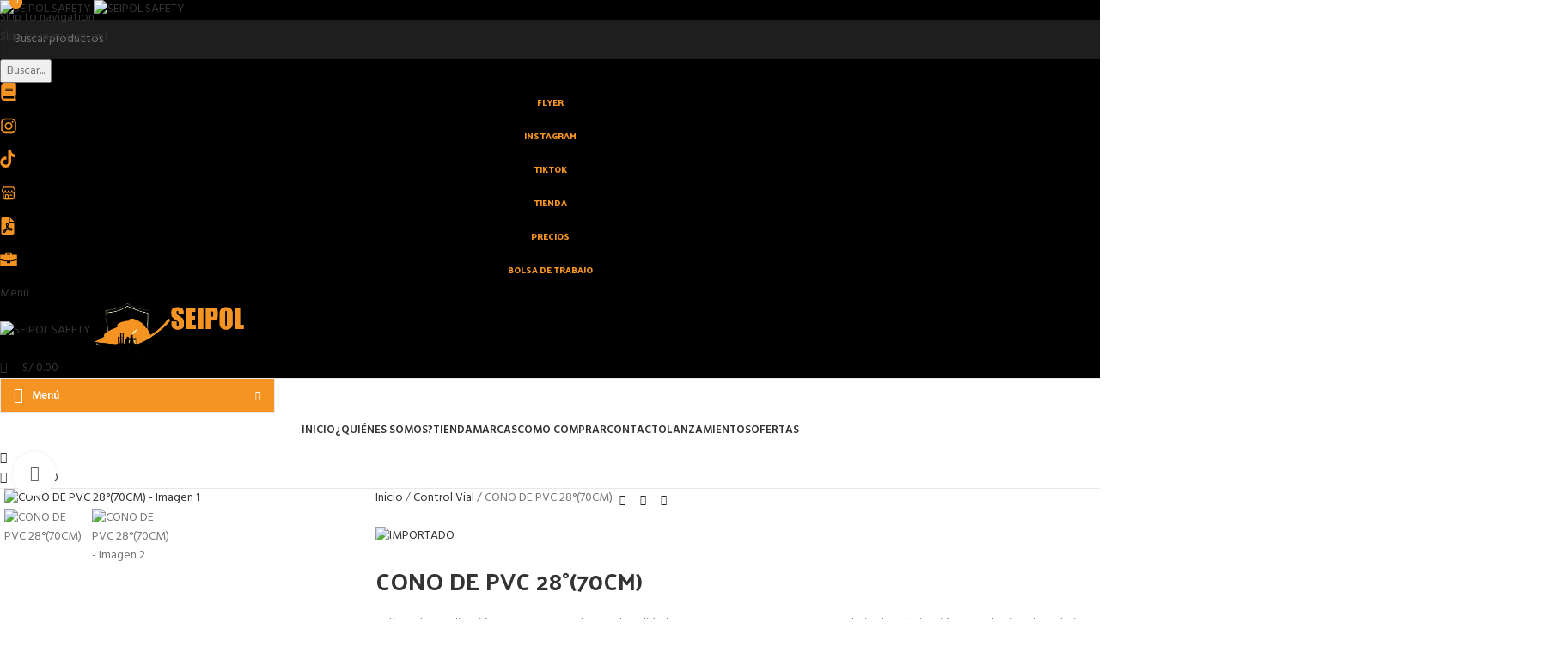

--- FILE ---
content_type: text/html; charset=UTF-8
request_url: https://www.t-seipol.com/producto/cono-de-pvc-2870cm/
body_size: 64662
content:
<!DOCTYPE html>
<html dir="ltr" lang="es" prefix="og: https://ogp.me/ns#">
<head>
        <!-- Google tag (gtag.js) -->
    <script async src="https://www.googletagmanager.com/gtag/js?id=AW-11546804962"></script>
    <script>
      window.dataLayer = window.dataLayer || [];
      function gtag(){dataLayer.push(arguments);}
      gtag('js', new Date());
    
      gtag('config', 'AW-11546804962');
    </script>
    <!-- Global site tag (gtag.js) - Google Analytics -->
    <script async src="https://www.googletagmanager.com/gtag/js?id=G-V66N8H0SSQ"></script>
    <script>
      window.dataLayer = window.dataLayer || [];
      function gtag(){dataLayer.push(arguments);}
      gtag('js', new Date());
    
      gtag('config', 'G-V66N8H0SSQ');
    </script>
	<meta charset="UTF-8">
	<link rel="profile" href="https://gmpg.org/xfn/11">
	<link rel="pingback" href="https://www.t-seipol.com/xmlrpc.php">
    <link rel="icon" href="https://www.t-seipol.com/wp-content/uploads/2025/09/favicon-tseipol-ico.ico" type="image/x-icon" sizes="16x16" />
	<title>CONO DE PVC 28°(70CM) | SEIPOL SAFETY</title>
	<input type='hidden' data-theme='Woodmart Child'>
		<style>img:is([sizes="auto" i], [sizes^="auto," i]) { contain-intrinsic-size: 3000px 1500px }</style>
	
		<!-- All in One SEO 4.9.3 - aioseo.com -->
	<meta name="robots" content="max-image-preview:large" />
	<link rel="canonical" href="https://www.t-seipol.com/producto/cono-de-pvc-2870cm/" />
	<meta name="generator" content="All in One SEO (AIOSEO) 4.9.3" />
		<meta property="og:locale" content="es_ES" />
		<meta property="og:site_name" content="SEIPOL SAFETY |" />
		<meta property="og:type" content="article" />
		<meta property="og:title" content="CONO DE PVC 28°(70CM) | SEIPOL SAFETY" />
		<meta property="og:url" content="https://www.t-seipol.com/producto/cono-de-pvc-2870cm/" />
		<meta property="article:published_time" content="2024-07-06T20:14:08+00:00" />
		<meta property="article:modified_time" content="2025-07-31T22:58:40+00:00" />
		<meta property="article:author" content="https://www.facebook.com/profile.php?id=100062988383379&amp;mibextid=LQQJ4d" />
		<meta name="twitter:card" content="summary_large_image" />
		<meta name="twitter:title" content="CONO DE PVC 28°(70CM) | SEIPOL SAFETY" />
		<script type="application/ld+json" class="aioseo-schema">
			{"@context":"https:\/\/schema.org","@graph":[{"@type":"BreadcrumbList","@id":"https:\/\/www.t-seipol.com\/producto\/cono-de-pvc-2870cm\/#breadcrumblist","itemListElement":[{"@type":"ListItem","@id":"https:\/\/www.t-seipol.com#listItem","position":1,"name":"Inicio","item":"https:\/\/www.t-seipol.com","nextItem":{"@type":"ListItem","@id":"https:\/\/www.t-seipol.com\/tienda\/#listItem","name":"Tienda"}},{"@type":"ListItem","@id":"https:\/\/www.t-seipol.com\/tienda\/#listItem","position":2,"name":"Tienda","item":"https:\/\/www.t-seipol.com\/tienda\/","nextItem":{"@type":"ListItem","@id":"https:\/\/www.t-seipol.com\/c\/control-vial\/#listItem","name":"Control Vial"},"previousItem":{"@type":"ListItem","@id":"https:\/\/www.t-seipol.com#listItem","name":"Inicio"}},{"@type":"ListItem","@id":"https:\/\/www.t-seipol.com\/c\/control-vial\/#listItem","position":3,"name":"Control Vial","item":"https:\/\/www.t-seipol.com\/c\/control-vial\/","nextItem":{"@type":"ListItem","@id":"https:\/\/www.t-seipol.com\/producto\/cono-de-pvc-2870cm\/#listItem","name":"CONO DE PVC 28\u00b0(70CM)"},"previousItem":{"@type":"ListItem","@id":"https:\/\/www.t-seipol.com\/tienda\/#listItem","name":"Tienda"}},{"@type":"ListItem","@id":"https:\/\/www.t-seipol.com\/producto\/cono-de-pvc-2870cm\/#listItem","position":4,"name":"CONO DE PVC 28\u00b0(70CM)","previousItem":{"@type":"ListItem","@id":"https:\/\/www.t-seipol.com\/c\/control-vial\/#listItem","name":"Control Vial"}}]},{"@type":"ItemPage","@id":"https:\/\/www.t-seipol.com\/producto\/cono-de-pvc-2870cm\/#itempage","url":"https:\/\/www.t-seipol.com\/producto\/cono-de-pvc-2870cm\/","name":"CONO DE PVC 28\u00b0(70CM) | SEIPOL SAFETY","inLanguage":"es-ES","isPartOf":{"@id":"https:\/\/www.t-seipol.com\/#website"},"breadcrumb":{"@id":"https:\/\/www.t-seipol.com\/producto\/cono-de-pvc-2870cm\/#breadcrumblist"},"image":{"@type":"ImageObject","url":"https:\/\/www.t-seipol.com\/wp-content\/uploads\/2024\/07\/cono-de-pvc-azul.webp","@id":"https:\/\/www.t-seipol.com\/producto\/cono-de-pvc-2870cm\/#mainImage","width":600,"height":600},"primaryImageOfPage":{"@id":"https:\/\/www.t-seipol.com\/producto\/cono-de-pvc-2870cm\/#mainImage"},"datePublished":"2024-07-06T15:14:08-05:00","dateModified":"2025-07-31T17:58:40-05:00"},{"@type":"Organization","@id":"https:\/\/www.t-seipol.com\/#organization","name":"SEIPOL SAFETY","url":"https:\/\/www.t-seipol.com\/"},{"@type":"WebSite","@id":"https:\/\/www.t-seipol.com\/#website","url":"https:\/\/www.t-seipol.com\/","name":"SEIPOL SAFETY","inLanguage":"es-ES","publisher":{"@id":"https:\/\/www.t-seipol.com\/#organization"}}]}
		</script>
		<!-- All in One SEO -->

<link rel='dns-prefetch' href='//cdnjs.cloudflare.com' />
<link rel='dns-prefetch' href='//capi-automation.s3.us-east-2.amazonaws.com' />
<link rel='dns-prefetch' href='//stackpath.bootstrapcdn.com' />
<link rel='dns-prefetch' href='//fonts.googleapis.com' />
<link rel="alternate" type="application/rss+xml" title="SEIPOL SAFETY &raquo; Feed" href="https://www.t-seipol.com/feed/" />
<link rel="alternate" type="application/rss+xml" title="SEIPOL SAFETY &raquo; Feed de los comentarios" href="https://www.t-seipol.com/comments/feed/" />
<link rel="alternate" type="application/rss+xml" title="SEIPOL SAFETY &raquo; Comentario CONO DE PVC 28°(70CM) del feed" href="https://www.t-seipol.com/producto/cono-de-pvc-2870cm/feed/" />

<link rel='stylesheet' id='fma_order_on_whatsapp_contact-css' href='https://www.t-seipol.com/wp-content/plugins/order-on-whatsapp-for-woocommerce/admin/../assets/css/fma-order-on-whatsapp.css?ver=1.2.6' type='text/css' media='all' />
<link rel='stylesheet' id='fma_order_on_whatsapp_style-css' href='https://cdnjs.cloudflare.com/ajax/libs/select2/4.0.4/css/select2.min.css?ver=1.0' type='text/css' media='all' />
<link rel='stylesheet' id='fma_order_on_whatsapp_whatsapp_font_style-css' href='https://cdnjs.cloudflare.com/ajax/libs/select2/4.0.4/css/select2.min.css?ver=1.0' type='text/css' media='all' />
<link rel='stylesheet' id='wp-block-library-css' href='https://www.t-seipol.com/wp-includes/css/dist/block-library/style.min.css?ver=6.8.3' type='text/css' media='all' />
<link rel='stylesheet' id='aioseo/css/src/vue/standalone/blocks/table-of-contents/global.scss-css' href='https://www.t-seipol.com/wp-content/plugins/all-in-one-seo-pack/dist/Lite/assets/css/table-of-contents/global.e90f6d47.css?ver=4.9.3' type='text/css' media='all' />
<style id='safe-svg-svg-icon-style-inline-css' type='text/css'>
.safe-svg-cover{text-align:center}.safe-svg-cover .safe-svg-inside{display:inline-block;max-width:100%}.safe-svg-cover svg{fill:currentColor;height:100%;max-height:100%;max-width:100%;width:100%}

</style>
<link rel='stylesheet' id='nta-css-popup-css' href='https://www.t-seipol.com/wp-content/plugins/whatsapp-for-wordpress/assets/dist/css/style.css?ver=6.8.3' type='text/css' media='all' />
<style id='global-styles-inline-css' type='text/css'>
:root{--wp--preset--aspect-ratio--square: 1;--wp--preset--aspect-ratio--4-3: 4/3;--wp--preset--aspect-ratio--3-4: 3/4;--wp--preset--aspect-ratio--3-2: 3/2;--wp--preset--aspect-ratio--2-3: 2/3;--wp--preset--aspect-ratio--16-9: 16/9;--wp--preset--aspect-ratio--9-16: 9/16;--wp--preset--color--black: #000000;--wp--preset--color--cyan-bluish-gray: #abb8c3;--wp--preset--color--white: #ffffff;--wp--preset--color--pale-pink: #f78da7;--wp--preset--color--vivid-red: #cf2e2e;--wp--preset--color--luminous-vivid-orange: #ff6900;--wp--preset--color--luminous-vivid-amber: #fcb900;--wp--preset--color--light-green-cyan: #7bdcb5;--wp--preset--color--vivid-green-cyan: #00d084;--wp--preset--color--pale-cyan-blue: #8ed1fc;--wp--preset--color--vivid-cyan-blue: #0693e3;--wp--preset--color--vivid-purple: #9b51e0;--wp--preset--gradient--vivid-cyan-blue-to-vivid-purple: linear-gradient(135deg,rgba(6,147,227,1) 0%,rgb(155,81,224) 100%);--wp--preset--gradient--light-green-cyan-to-vivid-green-cyan: linear-gradient(135deg,rgb(122,220,180) 0%,rgb(0,208,130) 100%);--wp--preset--gradient--luminous-vivid-amber-to-luminous-vivid-orange: linear-gradient(135deg,rgba(252,185,0,1) 0%,rgba(255,105,0,1) 100%);--wp--preset--gradient--luminous-vivid-orange-to-vivid-red: linear-gradient(135deg,rgba(255,105,0,1) 0%,rgb(207,46,46) 100%);--wp--preset--gradient--very-light-gray-to-cyan-bluish-gray: linear-gradient(135deg,rgb(238,238,238) 0%,rgb(169,184,195) 100%);--wp--preset--gradient--cool-to-warm-spectrum: linear-gradient(135deg,rgb(74,234,220) 0%,rgb(151,120,209) 20%,rgb(207,42,186) 40%,rgb(238,44,130) 60%,rgb(251,105,98) 80%,rgb(254,248,76) 100%);--wp--preset--gradient--blush-light-purple: linear-gradient(135deg,rgb(255,206,236) 0%,rgb(152,150,240) 100%);--wp--preset--gradient--blush-bordeaux: linear-gradient(135deg,rgb(254,205,165) 0%,rgb(254,45,45) 50%,rgb(107,0,62) 100%);--wp--preset--gradient--luminous-dusk: linear-gradient(135deg,rgb(255,203,112) 0%,rgb(199,81,192) 50%,rgb(65,88,208) 100%);--wp--preset--gradient--pale-ocean: linear-gradient(135deg,rgb(255,245,203) 0%,rgb(182,227,212) 50%,rgb(51,167,181) 100%);--wp--preset--gradient--electric-grass: linear-gradient(135deg,rgb(202,248,128) 0%,rgb(113,206,126) 100%);--wp--preset--gradient--midnight: linear-gradient(135deg,rgb(2,3,129) 0%,rgb(40,116,252) 100%);--wp--preset--font-size--small: 13px;--wp--preset--font-size--medium: 20px;--wp--preset--font-size--large: 36px;--wp--preset--font-size--x-large: 42px;--wp--preset--spacing--20: 0.44rem;--wp--preset--spacing--30: 0.67rem;--wp--preset--spacing--40: 1rem;--wp--preset--spacing--50: 1.5rem;--wp--preset--spacing--60: 2.25rem;--wp--preset--spacing--70: 3.38rem;--wp--preset--spacing--80: 5.06rem;--wp--preset--shadow--natural: 6px 6px 9px rgba(0, 0, 0, 0.2);--wp--preset--shadow--deep: 12px 12px 50px rgba(0, 0, 0, 0.4);--wp--preset--shadow--sharp: 6px 6px 0px rgba(0, 0, 0, 0.2);--wp--preset--shadow--outlined: 6px 6px 0px -3px rgba(255, 255, 255, 1), 6px 6px rgba(0, 0, 0, 1);--wp--preset--shadow--crisp: 6px 6px 0px rgba(0, 0, 0, 1);}:where(body) { margin: 0; }.wp-site-blocks > .alignleft { float: left; margin-right: 2em; }.wp-site-blocks > .alignright { float: right; margin-left: 2em; }.wp-site-blocks > .aligncenter { justify-content: center; margin-left: auto; margin-right: auto; }:where(.is-layout-flex){gap: 0.5em;}:where(.is-layout-grid){gap: 0.5em;}.is-layout-flow > .alignleft{float: left;margin-inline-start: 0;margin-inline-end: 2em;}.is-layout-flow > .alignright{float: right;margin-inline-start: 2em;margin-inline-end: 0;}.is-layout-flow > .aligncenter{margin-left: auto !important;margin-right: auto !important;}.is-layout-constrained > .alignleft{float: left;margin-inline-start: 0;margin-inline-end: 2em;}.is-layout-constrained > .alignright{float: right;margin-inline-start: 2em;margin-inline-end: 0;}.is-layout-constrained > .aligncenter{margin-left: auto !important;margin-right: auto !important;}.is-layout-constrained > :where(:not(.alignleft):not(.alignright):not(.alignfull)){margin-left: auto !important;margin-right: auto !important;}body .is-layout-flex{display: flex;}.is-layout-flex{flex-wrap: wrap;align-items: center;}.is-layout-flex > :is(*, div){margin: 0;}body .is-layout-grid{display: grid;}.is-layout-grid > :is(*, div){margin: 0;}body{padding-top: 0px;padding-right: 0px;padding-bottom: 0px;padding-left: 0px;}a:where(:not(.wp-element-button)){text-decoration: none;}:root :where(.wp-element-button, .wp-block-button__link){background-color: #32373c;border-width: 0;color: #fff;font-family: inherit;font-size: inherit;line-height: inherit;padding: calc(0.667em + 2px) calc(1.333em + 2px);text-decoration: none;}.has-black-color{color: var(--wp--preset--color--black) !important;}.has-cyan-bluish-gray-color{color: var(--wp--preset--color--cyan-bluish-gray) !important;}.has-white-color{color: var(--wp--preset--color--white) !important;}.has-pale-pink-color{color: var(--wp--preset--color--pale-pink) !important;}.has-vivid-red-color{color: var(--wp--preset--color--vivid-red) !important;}.has-luminous-vivid-orange-color{color: var(--wp--preset--color--luminous-vivid-orange) !important;}.has-luminous-vivid-amber-color{color: var(--wp--preset--color--luminous-vivid-amber) !important;}.has-light-green-cyan-color{color: var(--wp--preset--color--light-green-cyan) !important;}.has-vivid-green-cyan-color{color: var(--wp--preset--color--vivid-green-cyan) !important;}.has-pale-cyan-blue-color{color: var(--wp--preset--color--pale-cyan-blue) !important;}.has-vivid-cyan-blue-color{color: var(--wp--preset--color--vivid-cyan-blue) !important;}.has-vivid-purple-color{color: var(--wp--preset--color--vivid-purple) !important;}.has-black-background-color{background-color: var(--wp--preset--color--black) !important;}.has-cyan-bluish-gray-background-color{background-color: var(--wp--preset--color--cyan-bluish-gray) !important;}.has-white-background-color{background-color: var(--wp--preset--color--white) !important;}.has-pale-pink-background-color{background-color: var(--wp--preset--color--pale-pink) !important;}.has-vivid-red-background-color{background-color: var(--wp--preset--color--vivid-red) !important;}.has-luminous-vivid-orange-background-color{background-color: var(--wp--preset--color--luminous-vivid-orange) !important;}.has-luminous-vivid-amber-background-color{background-color: var(--wp--preset--color--luminous-vivid-amber) !important;}.has-light-green-cyan-background-color{background-color: var(--wp--preset--color--light-green-cyan) !important;}.has-vivid-green-cyan-background-color{background-color: var(--wp--preset--color--vivid-green-cyan) !important;}.has-pale-cyan-blue-background-color{background-color: var(--wp--preset--color--pale-cyan-blue) !important;}.has-vivid-cyan-blue-background-color{background-color: var(--wp--preset--color--vivid-cyan-blue) !important;}.has-vivid-purple-background-color{background-color: var(--wp--preset--color--vivid-purple) !important;}.has-black-border-color{border-color: var(--wp--preset--color--black) !important;}.has-cyan-bluish-gray-border-color{border-color: var(--wp--preset--color--cyan-bluish-gray) !important;}.has-white-border-color{border-color: var(--wp--preset--color--white) !important;}.has-pale-pink-border-color{border-color: var(--wp--preset--color--pale-pink) !important;}.has-vivid-red-border-color{border-color: var(--wp--preset--color--vivid-red) !important;}.has-luminous-vivid-orange-border-color{border-color: var(--wp--preset--color--luminous-vivid-orange) !important;}.has-luminous-vivid-amber-border-color{border-color: var(--wp--preset--color--luminous-vivid-amber) !important;}.has-light-green-cyan-border-color{border-color: var(--wp--preset--color--light-green-cyan) !important;}.has-vivid-green-cyan-border-color{border-color: var(--wp--preset--color--vivid-green-cyan) !important;}.has-pale-cyan-blue-border-color{border-color: var(--wp--preset--color--pale-cyan-blue) !important;}.has-vivid-cyan-blue-border-color{border-color: var(--wp--preset--color--vivid-cyan-blue) !important;}.has-vivid-purple-border-color{border-color: var(--wp--preset--color--vivid-purple) !important;}.has-vivid-cyan-blue-to-vivid-purple-gradient-background{background: var(--wp--preset--gradient--vivid-cyan-blue-to-vivid-purple) !important;}.has-light-green-cyan-to-vivid-green-cyan-gradient-background{background: var(--wp--preset--gradient--light-green-cyan-to-vivid-green-cyan) !important;}.has-luminous-vivid-amber-to-luminous-vivid-orange-gradient-background{background: var(--wp--preset--gradient--luminous-vivid-amber-to-luminous-vivid-orange) !important;}.has-luminous-vivid-orange-to-vivid-red-gradient-background{background: var(--wp--preset--gradient--luminous-vivid-orange-to-vivid-red) !important;}.has-very-light-gray-to-cyan-bluish-gray-gradient-background{background: var(--wp--preset--gradient--very-light-gray-to-cyan-bluish-gray) !important;}.has-cool-to-warm-spectrum-gradient-background{background: var(--wp--preset--gradient--cool-to-warm-spectrum) !important;}.has-blush-light-purple-gradient-background{background: var(--wp--preset--gradient--blush-light-purple) !important;}.has-blush-bordeaux-gradient-background{background: var(--wp--preset--gradient--blush-bordeaux) !important;}.has-luminous-dusk-gradient-background{background: var(--wp--preset--gradient--luminous-dusk) !important;}.has-pale-ocean-gradient-background{background: var(--wp--preset--gradient--pale-ocean) !important;}.has-electric-grass-gradient-background{background: var(--wp--preset--gradient--electric-grass) !important;}.has-midnight-gradient-background{background: var(--wp--preset--gradient--midnight) !important;}.has-small-font-size{font-size: var(--wp--preset--font-size--small) !important;}.has-medium-font-size{font-size: var(--wp--preset--font-size--medium) !important;}.has-large-font-size{font-size: var(--wp--preset--font-size--large) !important;}.has-x-large-font-size{font-size: var(--wp--preset--font-size--x-large) !important;}
:where(.wp-block-post-template.is-layout-flex){gap: 1.25em;}:where(.wp-block-post-template.is-layout-grid){gap: 1.25em;}
:where(.wp-block-columns.is-layout-flex){gap: 2em;}:where(.wp-block-columns.is-layout-grid){gap: 2em;}
:root :where(.wp-block-pullquote){font-size: 1.5em;line-height: 1.6;}
</style>
<style id='woocommerce-inline-inline-css' type='text/css'>
.woocommerce form .form-row .required { visibility: visible; }
</style>
<link rel='stylesheet' id='hostinger-reach-subscription-block-css' href='https://www.t-seipol.com/wp-content/plugins/hostinger-reach/frontend/dist/blocks/subscription.css?ver=1764191317' type='text/css' media='all' />
<link rel='stylesheet' id='dflip-style-css' href='https://www.t-seipol.com/wp-content/plugins/3d-flipbook-dflip-lite/assets/css/dflip.min.css?ver=2.4.20' type='text/css' media='all' />
<link rel='stylesheet' id='fma_order_on_whatsapp_font_awesome-css' href='https://stackpath.bootstrapcdn.com/font-awesome/4.7.0/css/font-awesome.min.css?ver=1.0' type='text/css' media='all' />
<link rel='stylesheet' id='fma_oow_style_css_woodmart-css' href='https://www.t-seipol.com/wp-content/plugins/order-on-whatsapp-for-woocommerce/assets/css/fma-order-on-whatsapp-woodmart.css?ver=1.0.0' type='text/css' media='all' />
<link rel='stylesheet' id='js_composer_front-css' href='https://www.t-seipol.com/wp-content/plugins/js_composer/assets/css/js_composer.min.css?ver=8.7.2' type='text/css' media='all' />
<link rel='stylesheet' id='wd-style-base-css' href='https://www.t-seipol.com/wp-content/themes/woodmart/css/parts/base.min.css?ver=8.3.5' type='text/css' media='all' />
<link rel='stylesheet' id='wd-helpers-wpb-elem-css' href='https://www.t-seipol.com/wp-content/themes/woodmart/css/parts/helpers-wpb-elem.min.css?ver=8.3.5' type='text/css' media='all' />
<link rel='stylesheet' id='wd-revolution-slider-css' href='https://www.t-seipol.com/wp-content/themes/woodmart/css/parts/int-rev-slider.min.css?ver=8.3.5' type='text/css' media='all' />
<link rel='stylesheet' id='wd-wpbakery-base-css' href='https://www.t-seipol.com/wp-content/themes/woodmart/css/parts/int-wpb-base.min.css?ver=8.3.5' type='text/css' media='all' />
<link rel='stylesheet' id='wd-wpbakery-base-deprecated-css' href='https://www.t-seipol.com/wp-content/themes/woodmart/css/parts/int-wpb-base-deprecated.min.css?ver=8.3.5' type='text/css' media='all' />
<link rel='stylesheet' id='wd-notices-fixed-css' href='https://www.t-seipol.com/wp-content/themes/woodmart/css/parts/woo-opt-sticky-notices-old.min.css?ver=8.3.5' type='text/css' media='all' />
<link rel='stylesheet' id='wd-woocommerce-base-css' href='https://www.t-seipol.com/wp-content/themes/woodmart/css/parts/woocommerce-base.min.css?ver=8.3.5' type='text/css' media='all' />
<link rel='stylesheet' id='wd-mod-star-rating-css' href='https://www.t-seipol.com/wp-content/themes/woodmart/css/parts/mod-star-rating.min.css?ver=8.3.5' type='text/css' media='all' />
<link rel='stylesheet' id='wd-woocommerce-block-notices-css' href='https://www.t-seipol.com/wp-content/themes/woodmart/css/parts/woo-mod-block-notices.min.css?ver=8.3.5' type='text/css' media='all' />
<link rel='stylesheet' id='wd-woo-mod-quantity-css' href='https://www.t-seipol.com/wp-content/themes/woodmart/css/parts/woo-mod-quantity.min.css?ver=8.3.5' type='text/css' media='all' />
<link rel='stylesheet' id='wd-woo-single-prod-el-base-css' href='https://www.t-seipol.com/wp-content/themes/woodmart/css/parts/woo-single-prod-el-base.min.css?ver=8.3.5' type='text/css' media='all' />
<link rel='stylesheet' id='wd-woo-mod-stock-status-css' href='https://www.t-seipol.com/wp-content/themes/woodmart/css/parts/woo-mod-stock-status.min.css?ver=8.3.5' type='text/css' media='all' />
<link rel='stylesheet' id='wd-woo-mod-shop-attributes-css' href='https://www.t-seipol.com/wp-content/themes/woodmart/css/parts/woo-mod-shop-attributes.min.css?ver=8.3.5' type='text/css' media='all' />
<link rel='stylesheet' id='wd-wp-blocks-css' href='https://www.t-seipol.com/wp-content/themes/woodmart/css/parts/wp-blocks.min.css?ver=8.3.5' type='text/css' media='all' />
<link rel='stylesheet' id='child-style-css' href='https://www.t-seipol.com/wp-content/themes/woodmart-child/style.css?ver=8.3.5' type='text/css' media='all' />
<link rel='stylesheet' id='wd-header-base-css' href='https://www.t-seipol.com/wp-content/themes/woodmart/css/parts/header-base.min.css?ver=8.3.5' type='text/css' media='all' />
<link rel='stylesheet' id='wd-mod-tools-css' href='https://www.t-seipol.com/wp-content/themes/woodmart/css/parts/mod-tools.min.css?ver=8.3.5' type='text/css' media='all' />
<link rel='stylesheet' id='wd-header-search-css' href='https://www.t-seipol.com/wp-content/themes/woodmart/css/parts/header-el-search.min.css?ver=8.3.5' type='text/css' media='all' />
<link rel='stylesheet' id='wd-header-search-form-css' href='https://www.t-seipol.com/wp-content/themes/woodmart/css/parts/header-el-search-form.min.css?ver=8.3.5' type='text/css' media='all' />
<link rel='stylesheet' id='wd-wd-search-form-css' href='https://www.t-seipol.com/wp-content/themes/woodmart/css/parts/wd-search-form.min.css?ver=8.3.5' type='text/css' media='all' />
<link rel='stylesheet' id='wd-wd-search-results-css' href='https://www.t-seipol.com/wp-content/themes/woodmart/css/parts/wd-search-results.min.css?ver=8.3.5' type='text/css' media='all' />
<link rel='stylesheet' id='wd-wd-search-dropdown-css' href='https://www.t-seipol.com/wp-content/themes/woodmart/css/parts/wd-search-dropdown.min.css?ver=8.3.5' type='text/css' media='all' />
<link rel='stylesheet' id='wd-header-elements-base-css' href='https://www.t-seipol.com/wp-content/themes/woodmart/css/parts/header-el-base.min.css?ver=8.3.5' type='text/css' media='all' />
<link rel='stylesheet' id='wd-info-box-css' href='https://www.t-seipol.com/wp-content/themes/woodmart/css/parts/el-info-box.min.css?ver=8.3.5' type='text/css' media='all' />
<link rel='stylesheet' id='wd-header-mobile-nav-dropdown-css' href='https://www.t-seipol.com/wp-content/themes/woodmart/css/parts/header-el-mobile-nav-dropdown.min.css?ver=8.3.5' type='text/css' media='all' />
<link rel='stylesheet' id='wd-header-cart-side-css' href='https://www.t-seipol.com/wp-content/themes/woodmart/css/parts/header-el-cart-side.min.css?ver=8.3.5' type='text/css' media='all' />
<link rel='stylesheet' id='wd-header-cart-css' href='https://www.t-seipol.com/wp-content/themes/woodmart/css/parts/header-el-cart.min.css?ver=8.3.5' type='text/css' media='all' />
<link rel='stylesheet' id='wd-widget-shopping-cart-css' href='https://www.t-seipol.com/wp-content/themes/woodmart/css/parts/woo-widget-shopping-cart.min.css?ver=8.3.5' type='text/css' media='all' />
<link rel='stylesheet' id='wd-widget-product-list-css' href='https://www.t-seipol.com/wp-content/themes/woodmart/css/parts/woo-widget-product-list.min.css?ver=8.3.5' type='text/css' media='all' />
<link rel='stylesheet' id='wd-header-categories-nav-css' href='https://www.t-seipol.com/wp-content/themes/woodmart/css/parts/header-el-category-nav.min.css?ver=8.3.5' type='text/css' media='all' />
<link rel='stylesheet' id='wd-mod-nav-vertical-css' href='https://www.t-seipol.com/wp-content/themes/woodmart/css/parts/mod-nav-vertical.min.css?ver=8.3.5' type='text/css' media='all' />
<link rel='stylesheet' id='wd-mod-nav-vertical-design-default-css' href='https://www.t-seipol.com/wp-content/themes/woodmart/css/parts/mod-nav-vertical-design-default.min.css?ver=8.3.5' type='text/css' media='all' />
<link rel='stylesheet' id='wd-section-title-css' href='https://www.t-seipol.com/wp-content/themes/woodmart/css/parts/el-section-title.min.css?ver=8.3.5' type='text/css' media='all' />
<link rel='stylesheet' id='wd-mod-highlighted-text-css' href='https://www.t-seipol.com/wp-content/themes/woodmart/css/parts/mod-highlighted-text.min.css?ver=8.3.5' type='text/css' media='all' />
<link rel='stylesheet' id='wd-button-css' href='https://www.t-seipol.com/wp-content/themes/woodmart/css/parts/el-button.min.css?ver=8.3.5' type='text/css' media='all' />
<link rel='stylesheet' id='wd-mod-nav-menu-label-css' href='https://www.t-seipol.com/wp-content/themes/woodmart/css/parts/mod-nav-menu-label.min.css?ver=8.3.5' type='text/css' media='all' />
<link rel='stylesheet' id='wd-brands-css' href='https://www.t-seipol.com/wp-content/themes/woodmart/css/parts/el-brand.min.css?ver=8.3.5' type='text/css' media='all' />
<link rel='stylesheet' id='wd-woo-mod-login-form-css' href='https://www.t-seipol.com/wp-content/themes/woodmart/css/parts/woo-mod-login-form.min.css?ver=8.3.5' type='text/css' media='all' />
<link rel='stylesheet' id='wd-header-my-account-css' href='https://www.t-seipol.com/wp-content/themes/woodmart/css/parts/header-el-my-account.min.css?ver=8.3.5' type='text/css' media='all' />
<link rel='stylesheet' id='wd-page-title-css' href='https://www.t-seipol.com/wp-content/themes/woodmart/css/parts/page-title.min.css?ver=8.3.5' type='text/css' media='all' />
<link rel='stylesheet' id='wd-woo-single-prod-predefined-css' href='https://www.t-seipol.com/wp-content/themes/woodmart/css/parts/woo-single-prod-predefined.min.css?ver=8.3.5' type='text/css' media='all' />
<link rel='stylesheet' id='wd-woo-single-prod-and-quick-view-predefined-css' href='https://www.t-seipol.com/wp-content/themes/woodmart/css/parts/woo-single-prod-and-quick-view-predefined.min.css?ver=8.3.5' type='text/css' media='all' />
<link rel='stylesheet' id='wd-woo-single-prod-el-tabs-predefined-css' href='https://www.t-seipol.com/wp-content/themes/woodmart/css/parts/woo-single-prod-el-tabs-predefined.min.css?ver=8.3.5' type='text/css' media='all' />
<link rel='stylesheet' id='wd-woo-single-prod-el-gallery-css' href='https://www.t-seipol.com/wp-content/themes/woodmart/css/parts/woo-single-prod-el-gallery.min.css?ver=8.3.5' type='text/css' media='all' />
<link rel='stylesheet' id='wd-swiper-css' href='https://www.t-seipol.com/wp-content/themes/woodmart/css/parts/lib-swiper.min.css?ver=8.3.5' type='text/css' media='all' />
<link rel='stylesheet' id='wd-swiper-arrows-css' href='https://www.t-seipol.com/wp-content/themes/woodmart/css/parts/lib-swiper-arrows.min.css?ver=8.3.5' type='text/css' media='all' />
<link rel='stylesheet' id='wd-photoswipe-css' href='https://www.t-seipol.com/wp-content/themes/woodmart/css/parts/lib-photoswipe.min.css?ver=8.3.5' type='text/css' media='all' />
<link rel='stylesheet' id='wd-woo-single-prod-el-navigation-css' href='https://www.t-seipol.com/wp-content/themes/woodmart/css/parts/woo-single-prod-el-navigation.min.css?ver=8.3.5' type='text/css' media='all' />
<link rel='stylesheet' id='wd-social-icons-css' href='https://www.t-seipol.com/wp-content/themes/woodmart/css/parts/el-social-icons.min.css?ver=8.3.5' type='text/css' media='all' />
<link rel='stylesheet' id='wd-tabs-css' href='https://www.t-seipol.com/wp-content/themes/woodmart/css/parts/el-tabs.min.css?ver=8.3.5' type='text/css' media='all' />
<link rel='stylesheet' id='wd-woo-single-prod-el-tabs-opt-layout-tabs-css' href='https://www.t-seipol.com/wp-content/themes/woodmart/css/parts/woo-single-prod-el-tabs-opt-layout-tabs.min.css?ver=8.3.5' type='text/css' media='all' />
<link rel='stylesheet' id='wd-accordion-css' href='https://www.t-seipol.com/wp-content/themes/woodmart/css/parts/el-accordion.min.css?ver=8.3.5' type='text/css' media='all' />
<link rel='stylesheet' id='wd-accordion-elem-wpb-css' href='https://www.t-seipol.com/wp-content/themes/woodmart/css/parts/el-accordion-wpb-elem.min.css?ver=8.3.5' type='text/css' media='all' />
<link rel='stylesheet' id='wd-woo-single-prod-el-reviews-css' href='https://www.t-seipol.com/wp-content/themes/woodmart/css/parts/woo-single-prod-el-reviews.min.css?ver=8.3.5' type='text/css' media='all' />
<link rel='stylesheet' id='wd-woo-single-prod-el-reviews-style-1-css' href='https://www.t-seipol.com/wp-content/themes/woodmart/css/parts/woo-single-prod-el-reviews-style-1.min.css?ver=8.3.5' type='text/css' media='all' />
<link rel='stylesheet' id='wd-post-types-mod-comments-css' href='https://www.t-seipol.com/wp-content/themes/woodmart/css/parts/post-types-mod-comments.min.css?ver=8.3.5' type='text/css' media='all' />
<link rel='stylesheet' id='wd-product-loop-css' href='https://www.t-seipol.com/wp-content/themes/woodmart/css/parts/woo-product-loop.min.css?ver=8.3.5' type='text/css' media='all' />
<link rel='stylesheet' id='wd-product-loop-icons-css' href='https://www.t-seipol.com/wp-content/themes/woodmart/css/parts/woo-product-loop-icons.min.css?ver=8.3.5' type='text/css' media='all' />
<link rel='stylesheet' id='wd-bordered-product-css' href='https://www.t-seipol.com/wp-content/themes/woodmart/css/parts/woo-opt-bordered-product.min.css?ver=8.3.5' type='text/css' media='all' />
<link rel='stylesheet' id='wd-mfp-popup-css' href='https://www.t-seipol.com/wp-content/themes/woodmart/css/parts/lib-magnific-popup.min.css?ver=8.3.5' type='text/css' media='all' />
<link rel='stylesheet' id='wd-mod-animations-transform-css' href='https://www.t-seipol.com/wp-content/themes/woodmart/css/parts/mod-animations-transform.min.css?ver=8.3.5' type='text/css' media='all' />
<link rel='stylesheet' id='wd-mod-transform-css' href='https://www.t-seipol.com/wp-content/themes/woodmart/css/parts/mod-transform.min.css?ver=8.3.5' type='text/css' media='all' />
<link rel='stylesheet' id='wd-swiper-pagin-css' href='https://www.t-seipol.com/wp-content/themes/woodmart/css/parts/lib-swiper-pagin.min.css?ver=8.3.5' type='text/css' media='all' />
<link rel='stylesheet' id='wd-footer-base-css' href='https://www.t-seipol.com/wp-content/themes/woodmart/css/parts/footer-base.min.css?ver=8.3.5' type='text/css' media='all' />
<link rel='stylesheet' id='wd-widget-nav-css' href='https://www.t-seipol.com/wp-content/themes/woodmart/css/parts/widget-nav.min.css?ver=8.3.5' type='text/css' media='all' />
<link rel='stylesheet' id='wd-header-my-account-sidebar-css' href='https://www.t-seipol.com/wp-content/themes/woodmart/css/parts/header-el-my-account-sidebar.min.css?ver=8.3.5' type='text/css' media='all' />
<link rel='stylesheet' id='xts-style-header_966056-css' href='https://www.t-seipol.com/wp-content/uploads/2025/12/xts-header_966056-1765566124.css?ver=8.3.5' type='text/css' media='all' />
<link rel='stylesheet' id='xts-google-fonts-css' href='https://fonts.googleapis.com/css?family=Hind%3A400%2C600%7CPalanquin+Dark%3A400%2C600%7CLato%3A400%2C700&#038;ver=8.3.5' type='text/css' media='all' />
<script type="text/javascript" src="https://www.t-seipol.com/wp-includes/js/jquery/jquery.min.js?ver=3.7.1" id="jquery-core-js"></script>
<script type="text/javascript" src="https://www.t-seipol.com/wp-includes/js/jquery/jquery-migrate.min.js?ver=3.4.1" id="jquery-migrate-js"></script>
<script type="text/javascript" src="https://cdnjs.cloudflare.com/ajax/libs/select2/4.0.0/js/select2.min.js?ver=1.0" id="fma_order_on_whatsapp_select2Lib-js"></script>
<script type="text/javascript" src="https://www.t-seipol.com/wp-content/plugins/woocommerce/assets/js/jquery-blockui/jquery.blockUI.min.js?ver=2.7.0-wc.10.4.3" id="wc-jquery-blockui-js" data-wp-strategy="defer"></script>
<script type="text/javascript" id="wc-add-to-cart-js-extra">
/* <![CDATA[ */
var wc_add_to_cart_params = {"ajax_url":"\/wp-admin\/admin-ajax.php","wc_ajax_url":"\/?wc-ajax=%%endpoint%%","i18n_view_cart":"Ver carrito","cart_url":"https:\/\/www.t-seipol.com\/carrito\/","is_cart":"","cart_redirect_after_add":"no"};
/* ]]> */
</script>
<script type="text/javascript" src="https://www.t-seipol.com/wp-content/plugins/woocommerce/assets/js/frontend/add-to-cart.min.js?ver=10.4.3" id="wc-add-to-cart-js" data-wp-strategy="defer"></script>
<script type="text/javascript" src="https://www.t-seipol.com/wp-content/plugins/woocommerce/assets/js/zoom/jquery.zoom.min.js?ver=1.7.21-wc.10.4.3" id="wc-zoom-js" defer="defer" data-wp-strategy="defer"></script>
<script type="text/javascript" id="wc-single-product-js-extra">
/* <![CDATA[ */
var wc_single_product_params = {"i18n_required_rating_text":"Por favor elige una puntuaci\u00f3n","i18n_rating_options":["1 de 5 estrellas","2 de 5 estrellas","3 de 5 estrellas","4 de 5 estrellas","5 de 5 estrellas"],"i18n_product_gallery_trigger_text":"Ver galer\u00eda de im\u00e1genes a pantalla completa","review_rating_required":"yes","flexslider":{"rtl":false,"animation":"slide","smoothHeight":true,"directionNav":false,"controlNav":"thumbnails","slideshow":false,"animationSpeed":500,"animationLoop":false,"allowOneSlide":false},"zoom_enabled":"","zoom_options":[],"photoswipe_enabled":"","photoswipe_options":{"shareEl":false,"closeOnScroll":false,"history":false,"hideAnimationDuration":0,"showAnimationDuration":0},"flexslider_enabled":""};
/* ]]> */
</script>
<script type="text/javascript" src="https://www.t-seipol.com/wp-content/plugins/woocommerce/assets/js/frontend/single-product.min.js?ver=10.4.3" id="wc-single-product-js" defer="defer" data-wp-strategy="defer"></script>
<script type="text/javascript" src="https://www.t-seipol.com/wp-content/plugins/woocommerce/assets/js/js-cookie/js.cookie.min.js?ver=2.1.4-wc.10.4.3" id="wc-js-cookie-js" defer="defer" data-wp-strategy="defer"></script>
<script type="text/javascript" id="woocommerce-js-extra">
/* <![CDATA[ */
var woocommerce_params = {"ajax_url":"\/wp-admin\/admin-ajax.php","wc_ajax_url":"\/?wc-ajax=%%endpoint%%","i18n_password_show":"Mostrar contrase\u00f1a","i18n_password_hide":"Ocultar contrase\u00f1a"};
/* ]]> */
</script>
<script type="text/javascript" src="https://www.t-seipol.com/wp-content/plugins/woocommerce/assets/js/frontend/woocommerce.min.js?ver=10.4.3" id="woocommerce-js" defer="defer" data-wp-strategy="defer"></script>
<script type="text/javascript" src="https://www.t-seipol.com/wp-content/plugins/js_composer/assets/js/vendors/woocommerce-add-to-cart.js?ver=8.7.2" id="vc_woocommerce-add-to-cart-js-js"></script>
<script type="text/javascript" src="https://www.t-seipol.com/wp-content/themes/woodmart/js/libs/device.min.js?ver=8.3.5" id="wd-device-library-js"></script>
<script type="text/javascript" src="https://www.t-seipol.com/wp-content/themes/woodmart/js/scripts/global/scrollBar.min.js?ver=8.3.5" id="wd-scrollbar-js"></script>
<script></script><link rel="https://api.w.org/" href="https://www.t-seipol.com/wp-json/" /><link rel="alternate" title="JSON" type="application/json" href="https://www.t-seipol.com/wp-json/wp/v2/product/15265" /><link rel="EditURI" type="application/rsd+xml" title="RSD" href="https://www.t-seipol.com/xmlrpc.php?rsd" />
<meta name="generator" content="WordPress 6.8.3" />
<meta name="generator" content="WooCommerce 10.4.3" />
<link rel='shortlink' href='https://www.t-seipol.com/?p=15265' />
<link rel="alternate" title="oEmbed (JSON)" type="application/json+oembed" href="https://www.t-seipol.com/wp-json/oembed/1.0/embed?url=https%3A%2F%2Fwww.t-seipol.com%2Fproducto%2Fcono-de-pvc-2870cm%2F" />
<link rel="alternate" title="oEmbed (XML)" type="text/xml+oembed" href="https://www.t-seipol.com/wp-json/oembed/1.0/embed?url=https%3A%2F%2Fwww.t-seipol.com%2Fproducto%2Fcono-de-pvc-2870cm%2F&#038;format=xml" />
					<meta name="viewport" content="width=device-width, initial-scale=1.0, maximum-scale=1.0, user-scalable=no">
										<noscript><style>.woocommerce-product-gallery{ opacity: 1 !important; }</style></noscript>
				<script  type="text/javascript">
				!function(f,b,e,v,n,t,s){if(f.fbq)return;n=f.fbq=function(){n.callMethod?
					n.callMethod.apply(n,arguments):n.queue.push(arguments)};if(!f._fbq)f._fbq=n;
					n.push=n;n.loaded=!0;n.version='2.0';n.queue=[];t=b.createElement(e);t.async=!0;
					t.src=v;s=b.getElementsByTagName(e)[0];s.parentNode.insertBefore(t,s)}(window,
					document,'script','https://connect.facebook.net/en_US/fbevents.js');
			</script>
			<!-- WooCommerce Facebook Integration Begin -->
			<script  type="text/javascript">

				fbq('init', '928581848763899', {}, {
    "agent": "woocommerce_0-10.4.3-3.5.14"
});

				document.addEventListener( 'DOMContentLoaded', function() {
					// Insert placeholder for events injected when a product is added to the cart through AJAX.
					document.body.insertAdjacentHTML( 'beforeend', '<div class=\"wc-facebook-pixel-event-placeholder\"></div>' );
				}, false );

			</script>
			<!-- WooCommerce Facebook Integration End -->
			<meta name="generator" content="Powered by WPBakery Page Builder - drag and drop page builder for WordPress."/>
<meta name="generator" content="Powered by Slider Revolution 6.7.38 - responsive, Mobile-Friendly Slider Plugin for WordPress with comfortable drag and drop interface." />
<style type="text/css">
	.fma_oow_share_btn {
		padding-top: 5px !important;		padding-bottom: 5px !important;		padding-left: 8px !important;		padding-right: 8px !important;		border-top-left-radius:px !important;		border-top-right-radius:px !important;		border-bottom-left-radius:px !important;		border-bottom-right-radius:px !important;	}
	.fma_order_on_whatsapp_btn_on_shop_page,
	.whatsapp_contact,
	.whatsapp_contact_cart_page {
		display: inline-flex;
		align-items: center;
		justify-content: center;
		padding-top:10px !important;		padding-bottom:10px !important;		padding-left:15px !important;		padding-right:15px !important;		border-top-left-radius:px !important;		border-top-right-radius:px !important;		border-bottom-left-radius:px !important;		border-bottom-right-radius:px !important;	}

	.fma_order_on_whatsapp_btn_on_shop_page {
		width:px !important;	}

	.whatsapp_contact {
		width:px !important;	}

	.whatsapp_contact_cart_page {
		width:px !important;	}
</style>	<link rel="icon" href="https://www.t-seipol.com/wp-content/uploads/2024/09/favicon-t-seipol-150x150.png" sizes="32x32" />
<link rel="icon" href="https://www.t-seipol.com/wp-content/uploads/2024/09/favicon-t-seipol-300x300.png" sizes="192x192" />
<link rel="apple-touch-icon" href="https://www.t-seipol.com/wp-content/uploads/2024/09/favicon-t-seipol-300x300.png" />
<meta name="msapplication-TileImage" content="https://www.t-seipol.com/wp-content/uploads/2024/09/favicon-t-seipol-300x300.png" />
<script>function setREVStartSize(e){
			//window.requestAnimationFrame(function() {
				window.RSIW = window.RSIW===undefined ? window.innerWidth : window.RSIW;
				window.RSIH = window.RSIH===undefined ? window.innerHeight : window.RSIH;
				try {
					var pw = document.getElementById(e.c).parentNode.offsetWidth,
						newh;
					pw = pw===0 || isNaN(pw) || (e.l=="fullwidth" || e.layout=="fullwidth") ? window.RSIW : pw;
					e.tabw = e.tabw===undefined ? 0 : parseInt(e.tabw);
					e.thumbw = e.thumbw===undefined ? 0 : parseInt(e.thumbw);
					e.tabh = e.tabh===undefined ? 0 : parseInt(e.tabh);
					e.thumbh = e.thumbh===undefined ? 0 : parseInt(e.thumbh);
					e.tabhide = e.tabhide===undefined ? 0 : parseInt(e.tabhide);
					e.thumbhide = e.thumbhide===undefined ? 0 : parseInt(e.thumbhide);
					e.mh = e.mh===undefined || e.mh=="" || e.mh==="auto" ? 0 : parseInt(e.mh,0);
					if(e.layout==="fullscreen" || e.l==="fullscreen")
						newh = Math.max(e.mh,window.RSIH);
					else{
						e.gw = Array.isArray(e.gw) ? e.gw : [e.gw];
						for (var i in e.rl) if (e.gw[i]===undefined || e.gw[i]===0) e.gw[i] = e.gw[i-1];
						e.gh = e.el===undefined || e.el==="" || (Array.isArray(e.el) && e.el.length==0)? e.gh : e.el;
						e.gh = Array.isArray(e.gh) ? e.gh : [e.gh];
						for (var i in e.rl) if (e.gh[i]===undefined || e.gh[i]===0) e.gh[i] = e.gh[i-1];
											
						var nl = new Array(e.rl.length),
							ix = 0,
							sl;
						e.tabw = e.tabhide>=pw ? 0 : e.tabw;
						e.thumbw = e.thumbhide>=pw ? 0 : e.thumbw;
						e.tabh = e.tabhide>=pw ? 0 : e.tabh;
						e.thumbh = e.thumbhide>=pw ? 0 : e.thumbh;
						for (var i in e.rl) nl[i] = e.rl[i]<window.RSIW ? 0 : e.rl[i];
						sl = nl[0];
						for (var i in nl) if (sl>nl[i] && nl[i]>0) { sl = nl[i]; ix=i;}
						var m = pw>(e.gw[ix]+e.tabw+e.thumbw) ? 1 : (pw-(e.tabw+e.thumbw)) / (e.gw[ix]);
						newh =  (e.gh[ix] * m) + (e.tabh + e.thumbh);
					}
					var el = document.getElementById(e.c);
					if (el!==null && el) el.style.height = newh+"px";
					el = document.getElementById(e.c+"_wrapper");
					if (el!==null && el) {
						el.style.height = newh+"px";
						el.style.display = "block";
					}
				} catch(e){
					console.log("Failure at Presize of Slider:" + e)
				}
			//});
		  };</script>
<style>
		
		</style>	<style type="text/css">
		.fma_oow_icon {
			display: none !important;
		}
	</style>
	<noscript><style> .wpb_animate_when_almost_visible { opacity: 1; }</style></noscript>			<style id="wd-style-theme_settings_default-css" data-type="wd-style-theme_settings_default">
				@font-face {
	font-weight: normal;
	font-style: normal;
	font-family: "woodmart-font";
	src: url("//www.t-seipol.com/wp-content/themes/woodmart/fonts/woodmart-font-1-400.woff2?v=8.3.5") format("woff2");
}

@font-face {
	font-family: "star";
	font-weight: 400;
	font-style: normal;
	src: url("//www.t-seipol.com/wp-content/plugins/woocommerce/assets/fonts/star.eot?#iefix") format("embedded-opentype"), url("//www.t-seipol.com/wp-content/plugins/woocommerce/assets/fonts/star.woff") format("woff"), url("//www.t-seipol.com/wp-content/plugins/woocommerce/assets/fonts/star.ttf") format("truetype"), url("//www.t-seipol.com/wp-content/plugins/woocommerce/assets/fonts/star.svg#star") format("svg");
}

@font-face {
	font-family: "WooCommerce";
	font-weight: 400;
	font-style: normal;
	src: url("//www.t-seipol.com/wp-content/plugins/woocommerce/assets/fonts/WooCommerce.eot?#iefix") format("embedded-opentype"), url("//www.t-seipol.com/wp-content/plugins/woocommerce/assets/fonts/WooCommerce.woff") format("woff"), url("//www.t-seipol.com/wp-content/plugins/woocommerce/assets/fonts/WooCommerce.ttf") format("truetype"), url("//www.t-seipol.com/wp-content/plugins/woocommerce/assets/fonts/WooCommerce.svg#WooCommerce") format("svg");
}

:root {
	--wd-text-font: "Hind", Arial, Helvetica, sans-serif;
	--wd-text-font-weight: 400;
	--wd-text-color: #767676;
	--wd-text-font-size: 14px;
	--wd-title-font: "Palanquin Dark", Arial, Helvetica, sans-serif;
	--wd-title-font-weight: 400;
	--wd-title-color: #242424;
	--wd-entities-title-font: "Palanquin Dark", Arial, Helvetica, sans-serif;
	--wd-entities-title-font-weight: 400;
	--wd-entities-title-color: #333333;
	--wd-entities-title-color-hover: rgb(51 51 51 / 65%);
	--wd-alternative-font: "Lato", Arial, Helvetica, sans-serif;
	--wd-widget-title-font: "Palanquin Dark", Arial, Helvetica, sans-serif;
	--wd-widget-title-font-weight: 400;
	--wd-widget-title-transform: uppercase;
	--wd-widget-title-color: #333;
	--wd-widget-title-font-size: 16px;
	--wd-header-el-font: "Hind", Arial, Helvetica, sans-serif;
	--wd-header-el-font-weight: 600;
	--wd-header-el-transform: none;
	--wd-header-el-font-size: 13px;
	--wd-otl-style: dotted;
	--wd-otl-width: 2px;
	--wd-primary-color: #f59423;
	--wd-alternative-color: #000000;
	--btn-default-bgcolor: #f7f7f7;
	--btn-default-bgcolor-hover: #efefef;
	--btn-accented-bgcolor: #ff5e2b;
	--btn-accented-bgcolor-hover: #ec5727;
	--wd-form-brd-width: 1px;
	--notices-success-bg: #459647;
	--notices-success-color: #fff;
	--notices-warning-bg: #E0B252;
	--notices-warning-color: #fff;
	--wd-link-color: #333333;
	--wd-link-color-hover: #242424;
}
.wd-age-verify-wrap {
	--wd-popup-width: 500px;
}
.wd-popup.wd-promo-popup {
	background-color: #111111;
	background-image: none;
	background-repeat: no-repeat;
	background-size: contain;
	background-position: left center;
}
.wd-promo-popup-wrap {
	--wd-popup-width: 800px;
}
:is(.woodmart-woocommerce-layered-nav, .wd-product-category-filter) .wd-scroll-content {
	max-height: 280px;
}
.wd-page-title .wd-page-title-bg img {
	object-fit: cover;
	object-position: center center;
}
.wd-footer {
	background-color: #000000;
	background-image: none;
	background-size: cover;
}
html .whb-header .wd-header-cats .menu-opener {
	text-transform: none;
}
.page .wd-page-content {
	background-color: #f8f8f8;
	background-image: none;
}
.mfp-wrap.wd-popup-quick-view-wrap {
	--wd-popup-width: 920px;
}
:root{
--wd-container-w: 1300px;
--wd-form-brd-radius: 0px;
--btn-default-color: #333;
--btn-default-color-hover: #333;
--btn-accented-color: #fff;
--btn-accented-color-hover: #fff;
--btn-default-brd-radius: 0px;
--btn-default-box-shadow: none;
--btn-default-box-shadow-hover: none;
--btn-default-box-shadow-active: none;
--btn-default-bottom: 0px;
--btn-accented-bottom-active: -1px;
--btn-accented-brd-radius: 0px;
--btn-accented-box-shadow: inset 0 -2px 0 rgba(0, 0, 0, .15);
--btn-accented-box-shadow-hover: inset 0 -2px 0 rgba(0, 0, 0, .15);
--wd-brd-radius: 0px;
}

@media (min-width: 1300px) {
[data-vc-full-width]:not([data-vc-stretch-content]),
:is(.vc_section, .vc_row).wd-section-stretch {
padding-left: calc((100vw - 1300px - var(--wd-sticky-nav-w) - var(--wd-scroll-w)) / 2);
padding-right: calc((100vw - 1300px - var(--wd-sticky-nav-w) - var(--wd-scroll-w)) / 2);
}
}


.wd-page-title {
background-color: #0a0a0a;
}

.labels-rounded .product-label {
    min-height: 70px;
    font-size: 22px;
}
.product-label {min-width: 70px;}
.labels-rounded {top: 60px;}
.product-labels {max-width:100% !important}			</style>
			
</head>

<body class="wp-singular product-template-default single single-product postid-15265 wp-theme-woodmart wp-child-theme-woodmart-child theme-woodmart woocommerce woocommerce-page woocommerce-no-js wrapper-custom  categories-accordion-on woodmart-ajax-shop-on notifications-sticky wpb-js-composer js-comp-ver-8.7.2 vc_responsive">
			<script type="text/javascript" id="wd-flicker-fix">// Flicker fix.</script>		<div class="wd-skip-links">
								<a href="#menu-principal" class="wd-skip-navigation btn">
						Skip to navigation					</a>
								<a href="#main-content" class="wd-skip-content btn">
				Skip to main content			</a>
		</div>
			
	
	<div class="website-wrapper">
									<header class="whb-header whb-header_966056 whb-sticky-shadow whb-scroll-slide whb-sticky-clone">
					<div class="whb-main-header">
	
<div class="whb-row whb-general-header whb-not-sticky-row whb-with-bg whb-border-fullwidth whb-color-light whb-flex-flex-middle">
	<div class="container">
		<div class="whb-flex-row whb-general-header-inner">
			<div class="whb-column whb-col-left whb-column8 whb-visible-lg">
	<div class="site-logo whb-gs8bcnxektjsro21n657 wd-switch-logo">
	<a href="https://www.t-seipol.com/" class="wd-logo wd-main-logo" rel="home" aria-label="Logotipo del sitio">
		<img src="https://www.t-seipol.com/wp-content/uploads/2020/10/logo-blanco.png" alt="SEIPOL SAFETY" style="max-width: 245px;" loading="lazy" />	</a>
					<a href="https://www.t-seipol.com/" class="wd-logo wd-sticky-logo" rel="home">
			<img src="https://www.t-seipol.com/wp-content/uploads/2020/10/logo-blanco.png" alt="SEIPOL SAFETY" style="max-width: 245px;" />		</a>
	</div>
</div>
<div class="whb-column whb-col-center whb-column9 whb-visible-lg">
	
<div class="whb-space-element whb-jrlqinpnt769yh664lel " style="width:30px;"></div>
<div class="wd-search-form  wd-header-search-form wd-display-form whb-9x1ytaxq7aphtb3npidp">

<form role="search" method="get" class="searchform  wd-style-with-bg woodmart-ajax-search" action="https://www.t-seipol.com/"  data-thumbnail="1" data-price="1" data-post_type="product" data-count="30" data-sku="0" data-symbols_count="3" data-include_cat_search="no" autocomplete="off">
	<input type="text" class="s" placeholder="Buscar productos" value="" name="s" aria-label="Buscar" title="Buscar productos" required/>
	<input type="hidden" name="post_type" value="product">

	<span tabindex="0" aria-label="Borrar búsqueda" class="wd-clear-search wd-role-btn wd-hide"></span>

	
	<button type="submit" class="searchsubmit">
		<span>
			Buscar...		</span>
			</button>
</form>

	<div class="wd-search-results-wrapper">
		<div class="wd-search-results wd-dropdown-results wd-dropdown wd-scroll">
			<div class="wd-scroll-content">
				
				
							</div>
		</div>
	</div>

</div>

<div class="whb-space-element whb-tu9vpw9i9w3hnuvxhgin " style="width:30px;"></div>
</div>
<div class="whb-column whb-col-right whb-column10 whb-visible-lg">
				<div class="info-box-wrapper  whb-rj7x9fg5rlwltruwpgiu">
				<div id="wd-697eee8babf5e" class=" wd-info-box text-center box-icon-align-top box-style-base color-scheme- wd-bg-none ">
											<div class="box-icon-wrapper  box-with-icon box-icon-simple">
							<div class="info-box-icon">

							
																	<div class="info-svg-wrapper" style="width: 20px;height: 20px;"><img  src="https://www.t-seipol.com/wp-content/uploads/2025/02/flyer.svg" title="flyer" loading="lazy" width="20" height="20"></div>															
							</div>
						</div>
										<div class="info-box-content">
						<h4 class="info-box-title title box-title-style-default wd-fontsize-s">FLYER</h4>						<div class="info-box-inner reset-last-child"></div>

											</div>

											<a class="wd-info-box-link wd-fill" aria-label="Enlace infobox" href="https://t-seipol.com/flyer-2/" title=""></a>
					
									</div>
			</div>
					<div class="info-box-wrapper  whb-4djywavnwheirl63ed4m">
				<div id="wd-697eee8bac30b" class=" wd-info-box text-center box-icon-align-top box-style-base color-scheme- wd-bg-none ">
											<div class="box-icon-wrapper  box-with-icon box-icon-simple">
							<div class="info-box-icon">

							
																	<div class="info-svg-wrapper" style="width: 20px;height: 20px;"><img  src="https://www.t-seipol.com/wp-content/uploads/2025/02/instagram.svg" title="instagram" loading="lazy" width="20" height="20"></div>															
							</div>
						</div>
										<div class="info-box-content">
						<h4 class="info-box-title title box-title-style-default wd-fontsize-s">INSTAGRAM</h4>						<div class="info-box-inner reset-last-child"></div>

											</div>

											<a class="wd-info-box-link wd-fill" aria-label="Enlace infobox" href="https://www.instagram.com/seipolsafety/" title="" target="_blank"></a>
					
									</div>
			</div>
					<div class="info-box-wrapper  whb-oclhfs9in2iq2urc4yd7">
				<div id="wd-697eee8bac4f6" class=" wd-info-box text-center box-icon-align-top box-style-base color-scheme- wd-bg-none ">
											<div class="box-icon-wrapper  box-with-icon box-icon-simple">
							<div class="info-box-icon">

							
																	<div class="info-svg-wrapper" style="width: 18px;height: 20px;"><img  src="https://www.t-seipol.com/wp-content/uploads/2025/02/tiktok.svg" title="tiktok" loading="lazy" width="18" height="20"></div>															
							</div>
						</div>
										<div class="info-box-content">
						<h4 class="info-box-title title box-title-style-default wd-fontsize-s">TIKTOK</h4>						<div class="info-box-inner reset-last-child"></div>

											</div>

											<a class="wd-info-box-link wd-fill" aria-label="Enlace infobox" href="https://www.tiktok.com/@seipolsafety" title="" target="_blank"></a>
					
									</div>
			</div>
					<div class="info-box-wrapper  whb-bou75ky2snt29k9lyeos">
				<div id="wd-697eee8bac6c4" class=" wd-info-box text-center box-icon-align-top box-style-base color-scheme- wd-bg-none ">
											<div class="box-icon-wrapper  box-with-icon box-icon-simple">
							<div class="info-box-icon">

							
																	<div class="info-svg-wrapper" style="width: 20px;height: 20px;"><img  src="https://www.t-seipol.com/wp-content/uploads/2025/02/tienda.svg" title="tienda" loading="lazy" width="20" height="20"></div>															
							</div>
						</div>
										<div class="info-box-content">
						<h4 class="info-box-title title box-title-style-default wd-fontsize-s">TIENDA</h4>						<div class="info-box-inner reset-last-child"></div>

											</div>

											<a class="wd-info-box-link wd-fill" aria-label="Enlace infobox" href="https://t-seipol.com/tienda/" title=""></a>
					
									</div>
			</div>
					<div class="info-box-wrapper  whb-woqqnrgfmrdsribksklz">
				<div id="wd-697eee8bac889" class=" wd-info-box text-center box-icon-align-top box-style-base color-scheme- wd-bg-none ">
											<div class="box-icon-wrapper  box-with-icon box-icon-simple">
							<div class="info-box-icon">

							
																	<div class="info-svg-wrapper" style="width: 18px;height: 20px;"><img  src="https://www.t-seipol.com/wp-content/uploads/2025/02/pdf.svg" title="pdf" loading="lazy" width="18" height="20"></div>															
							</div>
						</div>
										<div class="info-box-content">
						<h4 class="info-box-title title box-title-style-default wd-fontsize-s">PRECIOS</h4>						<div class="info-box-inner reset-last-child"></div>

											</div>

											<a class="wd-info-box-link wd-fill" aria-label="Enlace infobox" href="#" title="" target="_blank"></a>
					
									</div>
			</div>
					<div class="info-box-wrapper  whb-uenhkbf1pgyvx8j0kvjk">
				<div id="wd-697eee8baca55" class=" wd-info-box text-center box-icon-align-top box-style-base color-scheme- wd-bg-none ">
											<div class="box-icon-wrapper  box-with-icon box-icon-simple">
							<div class="info-box-icon">

							
																	<div class="info-svg-wrapper" style="width: 20px;height: 20px;"><img  src="https://www.t-seipol.com/wp-content/uploads/2025/12/work-seipol-v2.svg" title="work-seipol-v2" loading="lazy" width="20" height="20"></div>															
							</div>
						</div>
										<div class="info-box-content">
						<h4 class="info-box-title title box-title-style-default wd-fontsize-s">BOLSA DE TRABAJO</h4>						<div class="info-box-inner reset-last-child"></div>

											</div>

											<a class="wd-info-box-link wd-fill" aria-label="Enlace infobox" href="https://www.t-seipol.com/trabaja-con-nosotros/" title="" target="_blank"></a>
					
									</div>
			</div>
		</div>
<div class="whb-column whb-mobile-left whb-column_mobile2 whb-hidden-lg">
	<div class="wd-tools-element wd-header-mobile-nav wd-style-icon wd-design-1 whb-g1k0m1tib7raxrwkm1t3">
	<a href="#" rel="nofollow" aria-label="Abrir menú móvil">
		
		<span class="wd-tools-icon">
					</span>

		<span class="wd-tools-text">Menú</span>

			</a>
</div></div>
<div class="whb-column whb-mobile-center whb-column_mobile3 whb-hidden-lg">
	<div class="site-logo whb-lt7vdqgaccmapftzurvt wd-switch-logo">
	<a href="https://www.t-seipol.com/" class="wd-logo wd-main-logo" rel="home" aria-label="Logotipo del sitio">
		<img src="https://www.t-seipol.com/wp-content/uploads/2020/10/logo-blanco.png" alt="SEIPOL SAFETY" style="max-width: 179px;" loading="lazy" />	</a>
					<a href="https://www.t-seipol.com/" class="wd-logo wd-sticky-logo" rel="home">
			<img src="https://www.t-seipol.com/wp-content/uploads/2020/10/logo.png" alt="SEIPOL SAFETY" style="max-width: 179px;" />		</a>
	</div>
</div>
<div class="whb-column whb-mobile-right whb-column_mobile4 whb-hidden-lg">
	
<div class="wd-header-cart wd-tools-element wd-design-5 cart-widget-opener whb-trk5sfmvib0ch1s1qbtc">
	<a href="https://www.t-seipol.com/carrito/" title="Carrito">
		
			<span class="wd-tools-icon">
															<span class="wd-cart-number wd-tools-count">0 <span>artículos</span></span>
									</span>
			<span class="wd-tools-text">
				
										<span class="wd-cart-subtotal"><span class="woocommerce-Price-amount amount"><bdi><span class="woocommerce-Price-currencySymbol">S/</span>&nbsp;0.00</bdi></span></span>
					</span>

			</a>
	</div>
</div>
		</div>
	</div>
</div>

<div class="whb-row whb-header-bottom whb-not-sticky-row whb-without-bg whb-border-fullwidth whb-color-dark whb-hidden-mobile whb-flex-flex-middle">
	<div class="container">
		<div class="whb-flex-row whb-header-bottom-inner">
			<div class="whb-column whb-col-left whb-column11 whb-visible-lg">
	
<div class="wd-header-cats wd-style-1 wd-event-hover whb-wjlcubfdmlq3d7jvmt23" role="navigation" aria-label="Navegación de categorías de encabezado">
	<span class="menu-opener color-scheme-light has-bg">
					<span class="menu-opener-icon"></span>
		
		<span class="menu-open-label">
			Menú		</span>
	</span>
	<div class="wd-dropdown wd-dropdown-cats">
		<ul id="menu-categorias" class="menu wd-nav wd-nav-vertical wd-dis-act wd-design-default"><li id="menu-item-16938" class="menu-item menu-item-type-taxonomy menu-item-object-product_cat menu-item-16938 item-level-0 menu-mega-dropdown wd-event-hover menu-item-has-children" ><a href="https://www.t-seipol.com/c/accesorios/" class="woodmart-nav-link"><span class="nav-link-text">Accesorios</span></a>
<div class="wd-dropdown-menu wd-dropdown wd-design-full-width color-scheme-dark">

<div class="container wd-entry-content">
<style data-type="vc_shortcodes-custom-css">.vc_custom_1740938707071{border-bottom-width: 2px !important;border-bottom-style: solid !important;border-color: #F59423 !important;}</style><div class="wpb-content-wrapper"><div class="vc_row wpb_row vc_row-fluid vc_custom_1740938707071 vc_row-has-fill wd-rs-67c49dcc1b67e"><div class="wpb_column vc_column_container vc_col-sm-8"><div class="vc_column-inner"><div class="wpb_wrapper">
		<div id="wd-67c49a0350af0" class="title-wrapper wd-wpb wd-set-mb reset-last-child  wd-rs-67c49a0350af0 wd-title-color-default wd-title-style-default text-left  wd-underline-colored">
			
			<div class="liner-continer">
				<h4 class="woodmart-title-container title  wd-font-weight- wd-fontsize-l" >Accesorios</h4>
							</div>
			
			
			
		</div>
		
		</div></div></div><div class="wpb_column vc_column_container vc_col-sm-4"><div class="vc_column-inner"><div class="wpb_wrapper"><div id="wd-67c49d5fa5894" class=" wd-rs-67c49d5fa5894  wd-button-wrapper text-center"><a href="https://www.t-seipol.com/c/accesorios/" title="" class="btn btn-color-primary btn-style-default btn-shape-rectangle btn-size-default btn-full-width">Ver todos</a></div></div></div></div></div><div class="vc_row wpb_row vc_row-fluid"><div class="wpb_column vc_column_container vc_col-sm-4"><div class="vc_column-inner"><div class="wpb_wrapper">
			<ul class="wd-sub-menu wd-rs-67c49aa533744 mega-menu-list wd-sub-accented wd-wpb" >
				<li class="">
					<a href="https://www.t-seipol.com/c/accesorios/" title="">
						
						<span class="nav-link-text">
							Accesorios						</span>
											</a>
					<ul class="sub-sub-menu">
						
		<li class="">
			<a href="https://www.t-seipol.com/c/accesorios/alarma/" title="">
				
				Alarma							</a>
		</li>

		
		<li class="">
			<a href="https://www.t-seipol.com/c/accesorios/bateria/" title="">
				
				Bateria							</a>
		</li>

		
		<li class="">
			<a href="https://www.t-seipol.com/c/accesorios/detector-de-humo/" title="">
				
				Detector de humo							</a>
		</li>

		
		<li class="">
			<a href="https://www.t-seipol.com/c/accesorios/estacion-de-alarma/" title="">
				
				Estación de alarma							</a>
		</li>

		
		<li class="">
			<a href="https://www.t-seipol.com/c/accesorios/linterna/" title="">
				
				Linterna							</a>
		</li>

		
		<li class="">
			<a href="https://www.t-seipol.com/c/accesorios/megafono/" title="">
				
				Megáfono							</a>
		</li>

		
		<li class="">
			<a href="https://www.t-seipol.com/c/accesorios/pulsador/" title="">
				
				Pulsador							</a>
		</li>

		
		<li class="">
			<a href="https://www.t-seipol.com/c/accesorios/rodilleras/" title="">
				
				Rodilleras							</a>
		</li>

		
		<li class="">
			<a href="https://www.t-seipol.com/c/accesorios/sirena/" title="">
				
				Sirena							</a>
		</li>

		
		<li class="">
			<a href="https://www.t-seipol.com/c/accesorios/termometro/" title="">
				
				Termometro							</a>
		</li>

							</ul>
				</li>
			</ul>

		</div></div></div><div class="wpb_column vc_column_container vc_col-sm-4"><div class="vc_column-inner"><div class="wpb_wrapper"></div></div></div><div class="wpb_column vc_column_container vc_col-sm-4"><div class="vc_column-inner"><div class="wpb_wrapper"></div></div></div></div></div>
</div>

</div>
</li>
<li id="menu-item-16937" class="menu-item menu-item-type-taxonomy menu-item-object-product_cat menu-item-16937 item-level-0 menu-simple-dropdown wd-event-hover" ><a href="https://www.t-seipol.com/c/calzado-de-seguridad/" class="woodmart-nav-link"><span class="nav-link-text">Calzado de Seguridad</span></a></li>
<li id="menu-item-16950" class="menu-item menu-item-type-taxonomy menu-item-object-product_cat menu-item-16950 item-level-0 menu-mega-dropdown wd-event-hover menu-item-has-children" ><a href="https://www.t-seipol.com/c/control-de-derrames/" class="woodmart-nav-link"><span class="nav-link-text">Control de Derrames</span></a>
<div class="wd-dropdown-menu wd-dropdown wd-design-full-width color-scheme-dark">

<div class="container wd-entry-content">
<style data-type="vc_shortcodes-custom-css">.vc_custom_1740938707071{border-bottom-width: 2px !important;border-bottom-style: solid !important;border-color: #F59423 !important;}</style><div class="wpb-content-wrapper"><div class="vc_row wpb_row vc_row-fluid vc_custom_1740938707071 vc_row-has-fill wd-rs-67c49dcc1b67e"><div class="wpb_column vc_column_container vc_col-sm-8"><div class="vc_column-inner"><div class="wpb_wrapper">
		<div id="wd-67c4a00fa9396" class="title-wrapper wd-wpb wd-set-mb reset-last-child  wd-rs-67c4a00fa9396 wd-title-color-default wd-title-style-default text-left  wd-underline-colored">
			
			<div class="liner-continer">
				<h4 class="woodmart-title-container title  wd-font-weight- wd-fontsize-l" >Control de Derrames</h4>
							</div>
			
			
			
		</div>
		
		</div></div></div><div class="wpb_column vc_column_container vc_col-sm-4"><div class="vc_column-inner"><div class="wpb_wrapper"><div id="wd-67c4a01bf0822" class=" wd-rs-67c4a01bf0822  wd-button-wrapper text-center"><a href="https://www.t-seipol.com/c/control-de-derrames/" title="" class="btn btn-color-primary btn-style-default btn-shape-rectangle btn-size-default btn-full-width">Ver todos</a></div></div></div></div></div><div class="vc_row wpb_row vc_row-fluid"><div class="wpb_column vc_column_container vc_col-sm-4"><div class="vc_column-inner"><div class="wpb_wrapper">
			<ul class="wd-sub-menu wd-rs-67c4a0269391c mega-menu-list wd-sub-accented wd-wpb" >
				<li class="">
					<a href="https://www.t-seipol.com/c/control-de-derrames/" title="">
						
						<span class="nav-link-text">
							Control de Derrames						</span>
											</a>
					<ul class="sub-sub-menu">
						
		<li class="">
			<a href="https://www.t-seipol.com/c/control-de-derrames/absorventes/" title="">
				
				Absorventes							</a>
		</li>

		
		<li class="">
			<a href="https://www.t-seipol.com/c/control-de-derrames/kit-antiderrame/" title="">
				
				 Kit Antiderrame							</a>
		</li>

							</ul>
				</li>
			</ul>

		</div></div></div><div class="wpb_column vc_column_container vc_col-sm-4"><div class="vc_column-inner"><div class="wpb_wrapper"></div></div></div><div class="wpb_column vc_column_container vc_col-sm-4"><div class="vc_column-inner"><div class="wpb_wrapper"></div></div></div></div></div>
</div>

</div>
</li>
<li id="menu-item-16278" class="menu-item menu-item-type-taxonomy menu-item-object-product_cat current-product-ancestor current-menu-parent current-product-parent menu-item-16278 item-level-0 menu-simple-dropdown wd-event-hover" ><a href="https://www.t-seipol.com/c/control-vial/" class="woodmart-nav-link"><span class="nav-link-text">Control Vial</span></a></li>
<li id="menu-item-16280" class="menu-item menu-item-type-taxonomy menu-item-object-product_cat menu-item-16280 item-level-0 menu-simple-dropdown wd-event-hover" ><a href="https://www.t-seipol.com/c/equipos-de-emergencia/" class="woodmart-nav-link"><span class="nav-link-text">Equipos de Emergencia</span></a></li>
<li id="menu-item-16940" class="menu-item menu-item-type-taxonomy menu-item-object-product_cat menu-item-16940 item-level-0 menu-mega-dropdown wd-event-hover menu-item-has-children" ><a href="https://www.t-seipol.com/c/guantes-industriales/" class="woodmart-nav-link"><span class="nav-link-text">Guantes Industriales</span></a>
<div class="wd-dropdown-menu wd-dropdown wd-design-full-width color-scheme-dark">

<div class="container wd-entry-content">
<style data-type="vc_shortcodes-custom-css">.vc_custom_1740938707071{border-bottom-width: 2px !important;border-bottom-style: solid !important;border-color: #F59423 !important;}</style><div class="wpb-content-wrapper"><div class="vc_row wpb_row vc_row-fluid vc_custom_1740938707071 vc_row-has-fill wd-rs-67c49dcc1b67e"><div class="wpb_column vc_column_container vc_col-sm-8"><div class="vc_column-inner"><div class="wpb_wrapper">
		<div id="wd-67c4a22f7289f" class="title-wrapper wd-wpb wd-set-mb reset-last-child  wd-rs-67c4a22f7289f wd-title-color-default wd-title-style-default text-left  wd-underline-colored">
			
			<div class="liner-continer">
				<h4 class="woodmart-title-container title  wd-font-weight- wd-fontsize-l" >Guantes Industriales</h4>
							</div>
			
			
			
		</div>
		
		</div></div></div><div class="wpb_column vc_column_container vc_col-sm-4"><div class="vc_column-inner"><div class="wpb_wrapper"><div id="wd-67c4a242bd208" class=" wd-rs-67c4a242bd208  wd-button-wrapper text-center"><a href="https://www.t-seipol.com/c/guantes-industriales/" title="" class="btn btn-color-primary btn-style-default btn-shape-rectangle btn-size-default btn-full-width">Ver todos</a></div></div></div></div></div><div class="vc_row wpb_row vc_row-fluid"><div class="wpb_column vc_column_container vc_col-sm-4"><div class="vc_column-inner"><div class="wpb_wrapper">
			<ul class="wd-sub-menu wd-rs-67c4a235ea1b1 mega-menu-list wd-sub-accented wd-wpb" >
				<li class="">
					<a href="https://www.t-seipol.com/c/guantes-industriales/" title="">
						
						<span class="nav-link-text">
							Guantes Industriales						</span>
											</a>
					<ul class="sub-sub-menu">
						
		<li class="">
			<a href="https://www.t-seipol.com/c/guantes-industriales/anti-impacto/" title="">
				
				Anti Impacto							</a>
		</li>

		
		<li class="">
			<a href="https://www.t-seipol.com/c/guantes-industriales/anticorte/" title="">
				
				Anticorte							</a>
		</li>

		
		<li class="">
			<a href="https://www.t-seipol.com/c/guantes-industriales/antivibracion/" title="">
				
				Antivibracion							</a>
		</li>

		
		<li class="">
			<a href="https://www.t-seipol.com/c/guantes-industriales/carga-pesada/" title="">
				
				Carga Pesada							</a>
		</li>

		
		<li class="">
			<a href="https://www.t-seipol.com/c/guantes-industriales/descartables-guantes-industriales/" title="">
				
				Descartables							</a>
		</li>

		
		<li class="">
			<a href="https://www.t-seipol.com/c/guantes-industriales/dielectrico-guantes-industriales/" title="">
				
				Dieléctrico							</a>
		</li>

		
		<li class="">
			<a href="https://www.t-seipol.com/c/guantes-industriales/grasas-y-aceites/" title="">
				
				Grasas y aceites							</a>
		</li>

		
		<li class="">
			<a href="https://www.t-seipol.com/c/guantes-industriales/maniobra/" title="">
				
				Maniobra							</a>
		</li>

		
		<li class="">
			<a href="https://www.t-seipol.com/c/guantes-industriales/mecanico-guantes-industriales/" title="">
				
				Mecánico							</a>
		</li>

		
		<li class="">
			<a href="https://www.t-seipol.com/c/guantes-industriales/multiproposito/" title="">
				
				Multiproposito							</a>
		</li>

		
		<li class="">
			<a href="https://www.t-seipol.com/c/guantes-industriales/quimicos/" title="">
				
				Quimicos							</a>
		</li>

		
		<li class="">
			<a href="https://www.t-seipol.com/c/guantes-industriales/soldador-guantes-industriales/" title="">
				
				Soldador							</a>
		</li>

		
		<li class="">
			<a href="https://www.t-seipol.com/c/guantes-industriales/trabajos-en-caliente/" title="">
				
				Trabajos en caliente							</a>
		</li>

		
		<li class="">
			<a href="https://www.t-seipol.com/c/guantes-industriales/trabajos-en-frio/" title="">
				
				Trabajos en frio							</a>
		</li>

							</ul>
				</li>
			</ul>

		</div></div></div><div class="wpb_column vc_column_container vc_col-sm-4"><div class="vc_column-inner"><div class="wpb_wrapper"></div></div></div><div class="wpb_column vc_column_container vc_col-sm-4"><div class="vc_column-inner"><div class="wpb_wrapper"></div></div></div></div></div>
</div>

</div>
</li>
<li id="menu-item-16941" class="menu-item menu-item-type-taxonomy menu-item-object-product_cat menu-item-16941 item-level-0 menu-mega-dropdown wd-event-hover menu-item-has-children" ><a href="https://www.t-seipol.com/c/proteccion-auditiva/" class="woodmart-nav-link"><span class="nav-link-text">Proteccion Auditiva</span></a>
<div class="wd-dropdown-menu wd-dropdown wd-design-full-width color-scheme-dark">

<div class="container wd-entry-content">
<style data-type="vc_shortcodes-custom-css">.vc_custom_1740938707071{border-bottom-width: 2px !important;border-bottom-style: solid !important;border-color: #F59423 !important;}</style><div class="wpb-content-wrapper"><div class="vc_row wpb_row vc_row-fluid vc_custom_1740938707071 vc_row-has-fill wd-rs-67c49dcc1b67e"><div class="wpb_column vc_column_container vc_col-sm-8"><div class="vc_column-inner"><div class="wpb_wrapper">
		<div id="wd-67c4a482a8240" class="title-wrapper wd-wpb wd-set-mb reset-last-child  wd-rs-67c4a482a8240 wd-title-color-default wd-title-style-default text-left  wd-underline-colored">
			
			<div class="liner-continer">
				<h4 class="woodmart-title-container title  wd-font-weight- wd-fontsize-l" >Protección Auditiva</h4>
							</div>
			
			
			
		</div>
		
		</div></div></div><div class="wpb_column vc_column_container vc_col-sm-4"><div class="vc_column-inner"><div class="wpb_wrapper"><div id="wd-67c4a4a40bef8" class=" wd-rs-67c4a4a40bef8  wd-button-wrapper text-center"><a href="https://www.t-seipol.com/c/proteccion-auditiva/" title="" class="btn btn-color-primary btn-style-default btn-shape-rectangle btn-size-default btn-full-width">Ver todos</a></div></div></div></div></div><div class="vc_row wpb_row vc_row-fluid"><div class="wpb_column vc_column_container vc_col-sm-4"><div class="vc_column-inner"><div class="wpb_wrapper">
			<ul class="wd-sub-menu wd-rs-67c4a4ac65d86 mega-menu-list wd-sub-accented wd-wpb" >
				<li class="">
					<a href="https://www.t-seipol.com/c/proteccion-auditiva/" title="">
						
						<span class="nav-link-text">
							Protección Auditiva						</span>
											</a>
					<ul class="sub-sub-menu">
						
		<li class="">
			<a href="https://www.t-seipol.com/c/proteccion-auditiva/dispensadores/" title="">
				
				Dispensadores							</a>
		</li>

		
		<li class="">
			<a href="https://www.t-seipol.com/c/proteccion-auditiva/para-casco/" title="">
				
				Para Casco							</a>
		</li>

		
		<li class="">
			<a href="https://www.t-seipol.com/c/proteccion-auditiva/tapones-de-oido/" title="">
				
				Tapones de oido							</a>
		</li>

		
		<li class="">
			<a href="https://www.t-seipol.com/c/proteccion-auditiva/vincha/" title="">
				
				 Vincha							</a>
		</li>

							</ul>
				</li>
			</ul>

		</div></div></div><div class="wpb_column vc_column_container vc_col-sm-4"><div class="vc_column-inner"><div class="wpb_wrapper"></div></div></div><div class="wpb_column vc_column_container vc_col-sm-4"><div class="vc_column-inner"><div class="wpb_wrapper"></div></div></div></div></div>
</div>

</div>
</li>
<li id="menu-item-16942" class="menu-item menu-item-type-taxonomy menu-item-object-product_cat menu-item-16942 item-level-0 menu-mega-dropdown wd-event-hover menu-item-has-children" ><a href="https://www.t-seipol.com/c/proteccion-de-cabeza/" class="woodmart-nav-link"><span class="nav-link-text">Proteccion de Cabeza</span></a>
<div class="wd-dropdown-menu wd-dropdown wd-design-full-width color-scheme-dark">

<div class="container wd-entry-content">
<style data-type="vc_shortcodes-custom-css">.vc_custom_1740938707071{border-bottom-width: 2px !important;border-bottom-style: solid !important;border-color: #F59423 !important;}</style><div class="wpb-content-wrapper"><div class="vc_row wpb_row vc_row-fluid vc_custom_1740938707071 vc_row-has-fill wd-rs-67c49dcc1b67e"><div class="wpb_column vc_column_container vc_col-sm-8"><div class="vc_column-inner"><div class="wpb_wrapper">
		<div id="wd-67c4a5b6ad8c1" class="title-wrapper wd-wpb wd-set-mb reset-last-child  wd-rs-67c4a5b6ad8c1 wd-title-color-default wd-title-style-default text-left  wd-underline-colored">
			
			<div class="liner-continer">
				<h4 class="woodmart-title-container title  wd-font-weight- wd-fontsize-l" >Protección de Cabeza</h4>
							</div>
			
			
			
		</div>
		
		</div></div></div><div class="wpb_column vc_column_container vc_col-sm-4"><div class="vc_column-inner"><div class="wpb_wrapper"><div id="wd-67c4a5d62cd65" class=" wd-rs-67c4a5d62cd65  wd-button-wrapper text-center"><a href="https://www.t-seipol.com/c/proteccion-de-cabeza/" title="" class="btn btn-color-primary btn-style-default btn-shape-rectangle btn-size-default btn-full-width">Ver todos</a></div></div></div></div></div><div class="vc_row wpb_row vc_row-fluid"><div class="wpb_column vc_column_container vc_col-sm-4"><div class="vc_column-inner"><div class="wpb_wrapper">
			<ul class="wd-sub-menu wd-rs-67c4a5c17ef6f mega-menu-list wd-sub-accented wd-wpb" >
				<li class="">
					<a href="https://www.t-seipol.com/c/proteccion-de-cabeza/" title="">
						
						<span class="nav-link-text">
							Protección de Cabeza						</span>
											</a>
					<ul class="sub-sub-menu">
						
		<li class="">
			<a href="https://www.t-seipol.com/c/proteccion-de-cabeza/barbiquejo/" title="">
				
				Barbiquejo							</a>
		</li>

		
		<li class="">
			<a href="https://www.t-seipol.com/c/proteccion-de-cabeza/careta-facial/" title="">
				
				Careta Facial							</a>
		</li>

		
		<li class="">
			<a href="https://www.t-seipol.com/c/proteccion-de-cabeza/descartables-proteccion-de-cabeza/" title="">
				
				Descartables							</a>
		</li>

		
		<li class="">
			<a href="https://www.t-seipol.com/c/proteccion-de-cabeza/jockey/" title="">
				
				Jockey							</a>
		</li>

		
		<li class="">
			<a href="https://www.t-seipol.com/c/proteccion-de-cabeza/minero/" title="">
				
				Minero							</a>
		</li>

		
		<li class="">
			<a href="https://www.t-seipol.com/c/proteccion-de-cabeza/rescatista/" title="">
				
				Rescatista							</a>
		</li>

		
		<li class="">
			<a href="https://www.t-seipol.com/c/proteccion-de-cabeza/soldador/" title="">
				
				 Soldador							</a>
		</li>

		
		<li class="">
			<a href="https://www.t-seipol.com/c/proteccion-de-cabeza/tapa-sol/" title="">
				
				Tapa sol							</a>
		</li>

							</ul>
				</li>
			</ul>

		</div></div></div><div class="wpb_column vc_column_container vc_col-sm-4"><div class="vc_column-inner"><div class="wpb_wrapper"></div></div></div><div class="wpb_column vc_column_container vc_col-sm-4"><div class="vc_column-inner"><div class="wpb_wrapper"></div></div></div></div></div>
</div>

</div>
</li>
<li id="menu-item-16943" class="menu-item menu-item-type-taxonomy menu-item-object-product_cat menu-item-16943 item-level-0 menu-mega-dropdown wd-event-hover menu-item-has-children" ><a href="https://www.t-seipol.com/c/proteccion-respiratoria/" class="woodmart-nav-link"><span class="nav-link-text">Proteccion Respiratoria</span></a>
<div class="wd-dropdown-menu wd-dropdown wd-design-full-width color-scheme-dark">

<div class="container wd-entry-content">
<style data-type="vc_shortcodes-custom-css">.vc_custom_1740938707071{border-bottom-width: 2px !important;border-bottom-style: solid !important;border-color: #F59423 !important;}</style><div class="wpb-content-wrapper"><p><div class="vc_row wpb_row vc_row-fluid vc_custom_1740938707071 vc_row-has-fill wd-rs-67c49dcc1b67e"><div class="wpb_column vc_column_container vc_col-sm-8"><div class="vc_column-inner"><div class="wpb_wrapper">
		<div id="wd-67c4a7fbbfc64" class="title-wrapper wd-wpb wd-set-mb reset-last-child  wd-rs-67c4a7fbbfc64 wd-title-color-default wd-title-style-default text-left  wd-underline-colored">
			
			<div class="liner-continer">
				<h4 class="woodmart-title-container title  wd-font-weight- wd-fontsize-l" >Protección Respiratoria</h4>
							</div>
			
			
			
		</div>
		
		</div></div></div><div class="wpb_column vc_column_container vc_col-sm-4"><div class="vc_column-inner"><div class="wpb_wrapper"><div id="wd-67c4a820eb6f5" class=" wd-rs-67c4a820eb6f5  wd-button-wrapper text-center"><a href="https://www.t-seipol.com/c/proteccion-respiratoria/" title="" class="btn btn-color-primary btn-style-default btn-shape-rectangle btn-size-default btn-full-width">Ver todos</a></div></div></div></div></div><div class="vc_row wpb_row vc_row-fluid"><div class="wpb_column vc_column_container vc_col-sm-4"><div class="vc_column-inner"><div class="wpb_wrapper">
			<ul class="wd-sub-menu wd-rs-67c4a829cd1c5 mega-menu-list wd-sub-accented wd-wpb" >
				<li class="">
					<a href="https://www.t-seipol.com/c/proteccion-respiratoria/" title="">
						
						<span class="nav-link-text">
							Protección Respiratoria						</span>
											</a>
					<ul class="sub-sub-menu">
						
		<li class="">
			<a href="https://www.t-seipol.com/c/proteccion-respiratoria/cara-completa/" title="">
				
				Cara Completa							</a>
		</li>

		
		<li class="">
			<a href="https://www.t-seipol.com/c/proteccion-respiratoria/cartuchos/" title="">
				
				Cartuchos							</a>
		</li>

		
		<li class="">
			<a href="https://www.t-seipol.com/c/proteccion-respiratoria/descartables-proteccion-respiratoria/" title="">
				
				Descartables							</a>
		</li>

		
		<li class="">
			<a href="https://www.t-seipol.com/c/proteccion-respiratoria/filtros/" title="">
				
				Filtros							</a>
		</li>

		
		<li class="">
			<a href="https://www.t-seipol.com/c/proteccion-respiratoria/mascarilla-conica/" title="">
				
				Mascarilla Conica							</a>
		</li>

		
		<li class="">
			<a href="https://www.t-seipol.com/c/proteccion-respiratoria/media-cara/" title="">
				
				Media cara							</a>
		</li>

		
		<li class="">
			<a href="https://www.t-seipol.com/c/proteccion-respiratoria/repuesto/" title="">
				
				Repuesto							</a>
		</li>

							</ul>
				</li>
			</ul>

		</div></div></div><div class="wpb_column vc_column_container vc_col-sm-4"><div class="vc_column-inner"><div class="wpb_wrapper"></div></div></div><div class="wpb_column vc_column_container vc_col-sm-4"><div class="vc_column-inner"><div class="wpb_wrapper"></div></div></div></div></p>
</div>
</div>

</div>
</li>
<li id="menu-item-16944" class="menu-item menu-item-type-taxonomy menu-item-object-product_cat menu-item-16944 item-level-0 menu-mega-dropdown wd-event-hover menu-item-has-children" ><a href="https://www.t-seipol.com/c/proteccion-visual/" class="woodmart-nav-link"><span class="nav-link-text">Proteccion Visual</span></a>
<div class="wd-dropdown-menu wd-dropdown wd-design-full-width color-scheme-dark">

<div class="container wd-entry-content">
<style data-type="vc_shortcodes-custom-css">.vc_custom_1740938707071{border-bottom-width: 2px !important;border-bottom-style: solid !important;border-color: #F59423 !important;}</style><div class="wpb-content-wrapper"><p><div class="vc_row wpb_row vc_row-fluid vc_custom_1740938707071 vc_row-has-fill wd-rs-67c49dcc1b67e"><div class="wpb_column vc_column_container vc_col-sm-8"><div class="vc_column-inner"><div class="wpb_wrapper">
		<div id="wd-67c4b08194192" class="title-wrapper wd-wpb wd-set-mb reset-last-child  wd-rs-67c4b08194192 wd-title-color-default wd-title-style-default text-left  wd-underline-colored">
			
			<div class="liner-continer">
				<h4 class="woodmart-title-container title  wd-font-weight- wd-fontsize-l" >Protección Visual</h4>
							</div>
			
			
			
		</div>
		
		</div></div></div><div class="wpb_column vc_column_container vc_col-sm-4"><div class="vc_column-inner"><div class="wpb_wrapper"><div id="wd-67c4b09366e3e" class=" wd-rs-67c4b09366e3e  wd-button-wrapper text-center"><a href="https://www.t-seipol.com/c/proteccion-visual/" title="" class="btn btn-color-primary btn-style-default btn-shape-rectangle btn-size-default btn-full-width">Ver todos</a></div></div></div></div></div><div class="vc_row wpb_row vc_row-fluid"><div class="wpb_column vc_column_container vc_col-sm-4"><div class="vc_column-inner"><div class="wpb_wrapper">
			<ul class="wd-sub-menu wd-rs-67c4b09b6c855 mega-menu-list wd-sub-accented wd-wpb" >
				<li class="">
					<a href="https://www.t-seipol.com/c/proteccion-visual/" title="">
						
						<span class="nav-link-text">
							Protección Visual						</span>
											</a>
					<ul class="sub-sub-menu">
						
		<li class="">
			<a href="https://www.t-seipol.com/c/proteccion-visual/clasico/" title="">
				
				Clásico							</a>
		</li>

		
		<li class="">
			<a href="https://www.t-seipol.com/c/proteccion-visual/googles/" title="">
				
				Googles							</a>
		</li>

		
		<li class="">
			<a href="https://www.t-seipol.com/c/proteccion-visual/premium/" title="">
				
				Premium							</a>
		</li>

		
		<li class="">
			<a href="https://www.t-seipol.com/c/proteccion-visual/proteccion-facial/" title="">
				
				Protección facial							</a>
		</li>

		
		<li class="">
			<a href="https://www.t-seipol.com/c/proteccion-visual/sobrelente/" title="">
				
				Sobrelente							</a>
		</li>

		
		<li class="">
			<a href="https://www.t-seipol.com/c/proteccion-visual/soldadura/" title="">
				
				Soldadura							</a>
		</li>

							</ul>
				</li>
			</ul>

		</div></div></div><div class="wpb_column vc_column_container vc_col-sm-4"><div class="vc_column-inner"><div class="wpb_wrapper"></div></div></div><div class="wpb_column vc_column_container vc_col-sm-4"><div class="vc_column-inner"><div class="wpb_wrapper"></div></div></div></div></p>
</div>
</div>

</div>
</li>
<li id="menu-item-16945" class="menu-item menu-item-type-taxonomy menu-item-object-product_cat menu-item-16945 item-level-0 menu-mega-dropdown wd-event-hover menu-item-has-children" ><a href="https://www.t-seipol.com/c/ropa-industrial/" class="woodmart-nav-link"><span class="nav-link-text">Ropa Industrial</span></a>
<div class="wd-dropdown-menu wd-dropdown wd-design-full-width color-scheme-dark">

<div class="container wd-entry-content">
<style data-type="vc_shortcodes-custom-css">.vc_custom_1740938707071{border-bottom-width: 2px !important;border-bottom-style: solid !important;border-color: #F59423 !important;}</style><div class="wpb-content-wrapper"><p><div class="vc_row wpb_row vc_row-fluid vc_custom_1740938707071 vc_row-has-fill wd-rs-67c49dcc1b67e"><div class="wpb_column vc_column_container vc_col-sm-8"><div class="vc_column-inner"><div class="wpb_wrapper">
		<div id="wd-67c4b16e773fc" class="title-wrapper wd-wpb wd-set-mb reset-last-child  wd-rs-67c4b16e773fc wd-title-color-default wd-title-style-default text-left  wd-underline-colored">
			
			<div class="liner-continer">
				<h4 class="woodmart-title-container title  wd-font-weight- wd-fontsize-l" >Ropa Industrial</h4>
							</div>
			
			
			
		</div>
		
		</div></div></div><div class="wpb_column vc_column_container vc_col-sm-4"><div class="vc_column-inner"><div class="wpb_wrapper"><div id="wd-67c4b17f458e0" class=" wd-rs-67c4b17f458e0  wd-button-wrapper text-center"><a href="https://www.t-seipol.com/c/ropa-industrial/" title="" class="btn btn-color-primary btn-style-default btn-shape-rectangle btn-size-default btn-full-width">Ver todos</a></div></div></div></div></div><div class="vc_row wpb_row vc_row-fluid"><div class="wpb_column vc_column_container vc_col-sm-4"><div class="vc_column-inner"><div class="wpb_wrapper">
			<ul class="wd-sub-menu wd-rs-67c4b174ad2b4 mega-menu-list wd-sub-accented wd-wpb" >
				<li class="">
					<a href="https://www.t-seipol.com/c/ropa-industrial/" title="">
						
						<span class="nav-link-text">
							Ropa Industrial						</span>
											</a>
					<ul class="sub-sub-menu">
						
		<li class="">
			<a href="https://www.t-seipol.com/c/ropa-industrial/descartables-ropa-industrial/" title="">
				
				Descartables							</a>
		</li>

		
		<li class="">
			<a href="https://www.t-seipol.com/c/ropa-industrial/trabajo-con-quimicos/" title="">
				
				Trabajo con químicos							</a>
		</li>

		
		<li class="">
			<a href="https://www.t-seipol.com/c/ropa-industrial/trabajo-contra-arco-electrico/" title="">
				
				Trabajo contra Arco Eléctrico							</a>
		</li>

		
		<li class="">
			<a href="https://www.t-seipol.com/c/ropa-industrial/trabajo-en-altas-temperaturas/" title="">
				
				Trabajo en altas temperaturas							</a>
		</li>

		
		<li class="">
			<a href="https://www.t-seipol.com/c/ropa-industrial/trabajo-en-campo/" title="">
				
				Trabajo en campo							</a>
		</li>

		
		<li class="">
			<a href="https://www.t-seipol.com/c/ropa-industrial/trabajo-en-frio/" title="">
				
				Trabajo en frio							</a>
		</li>

		
		<li class="">
			<a href="https://www.t-seipol.com/c/ropa-industrial/trabajo-en-lluvia/" title="">
				
				Trabajo en lluvia							</a>
		</li>

		
		<li class="">
			<a href="https://www.t-seipol.com/c/ropa-industrial/trabajo-en-oficina/" title="">
				
				Trabajo en oficina							</a>
		</li>

		
		<li class="">
			<a href="https://www.t-seipol.com/c/ropa-industrial/trabajo-en-soldadura/" title="">
				
				Trabajo en soldadura							</a>
		</li>

							</ul>
				</li>
			</ul>

		</div></div></div><div class="wpb_column vc_column_container vc_col-sm-4"><div class="vc_column-inner"><div class="wpb_wrapper"></div></div></div><div class="wpb_column vc_column_container vc_col-sm-4"><div class="vc_column-inner"><div class="wpb_wrapper"></div></div></div></div></p>
</div>
</div>

</div>
</li>
<li id="menu-item-16946" class="menu-item menu-item-type-taxonomy menu-item-object-product_cat menu-item-16946 item-level-0 menu-mega-dropdown wd-event-hover menu-item-has-children" ><a href="https://www.t-seipol.com/c/trabajo-en-altura/" class="woodmart-nav-link"><span class="nav-link-text">Trabajo en Altura</span></a>
<div class="wd-dropdown-menu wd-dropdown wd-design-full-width color-scheme-dark">

<div class="container wd-entry-content">
<style data-type="vc_shortcodes-custom-css">.vc_custom_1740938707071{border-bottom-width: 2px !important;border-bottom-style: solid !important;border-color: #F59423 !important;}</style><div class="wpb-content-wrapper"><p><div class="vc_row wpb_row vc_row-fluid vc_custom_1740938707071 vc_row-has-fill wd-rs-67c49dcc1b67e"><div class="wpb_column vc_column_container vc_col-sm-8"><div class="vc_column-inner"><div class="wpb_wrapper">
		<div id="wd-67c4b316b8e2f" class="title-wrapper wd-wpb wd-set-mb reset-last-child  wd-rs-67c4b316b8e2f wd-title-color-default wd-title-style-default text-left  wd-underline-colored">
			
			<div class="liner-continer">
				<h4 class="woodmart-title-container title  wd-font-weight- wd-fontsize-l" >Trabajo en Altura</h4>
							</div>
			
			
			
		</div>
		
		</div></div></div><div class="wpb_column vc_column_container vc_col-sm-4"><div class="vc_column-inner"><div class="wpb_wrapper"><div id="wd-67c4b3284f4dc" class=" wd-rs-67c4b3284f4dc  wd-button-wrapper text-center"><a href="https://www.t-seipol.com/c/trabajo-en-altura/" title="" class="btn btn-color-primary btn-style-default btn-shape-rectangle btn-size-default btn-full-width">Ver todos</a></div></div></div></div></div><div class="vc_row wpb_row vc_row-fluid"><div class="wpb_column vc_column_container vc_col-sm-4"><div class="vc_column-inner"><div class="wpb_wrapper">
			<ul class="wd-sub-menu wd-rs-67c4b31d76208 mega-menu-list wd-sub-accented wd-wpb" >
				<li class="">
					<a href="https://www.t-seipol.com/c/trabajo-en-altura/" title="">
						
						<span class="nav-link-text">
							Trabajo en Altura						</span>
											</a>
					<ul class="sub-sub-menu">
						
		<li class="">
			<a href="https://www.t-seipol.com/c/trabajo-en-altura/3-argollas/" title="">
				
				3 argollas							</a>
		</li>

		
		<li class="">
			<a href="https://www.t-seipol.com/c/trabajo-en-altura/4-argollas/" title="">
				
				4 argollas							</a>
		</li>

		
		<li class="">
			<a href="https://www.t-seipol.com/c/trabajo-en-altura/5-argollas/" title="">
				
				5 argollas							</a>
		</li>

		
		<li class="">
			<a href="https://www.t-seipol.com/c/trabajo-en-altura/bloque-retractil/" title="">
				
				Bloque retractil							</a>
		</li>

		
		<li class="">
			<a href="https://www.t-seipol.com/c/trabajo-en-altura/dielectrico-trabajo-en-altura/" title="">
				
				Dieléctrico							</a>
		</li>

		
		<li class="">
			<a href="https://www.t-seipol.com/c/trabajo-en-altura/linea-de-vida/" title="">
				
				Linea de vida							</a>
		</li>

		
		<li class="">
			<a href="https://www.t-seipol.com/c/trabajo-en-altura/rescate/" title="">
				
				Rescate							</a>
		</li>

							</ul>
				</li>
			</ul>

		</div></div></div><div class="wpb_column vc_column_container vc_col-sm-4"><div class="vc_column-inner"><div class="wpb_wrapper"></div></div></div><div class="wpb_column vc_column_container vc_col-sm-4"><div class="vc_column-inner"><div class="wpb_wrapper"></div></div></div></div></p>
</div>
</div>

</div>
</li>
<li id="menu-item-16947" class="menu-item menu-item-type-taxonomy menu-item-object-product_cat menu-item-16947 item-level-0 menu-mega-dropdown wd-event-hover menu-item-has-children" ><a href="https://www.t-seipol.com/c/bloqueo-de-seguridad/" class="woodmart-nav-link"><span class="nav-link-text">Bloqueos de Seguridad</span></a>
<div class="wd-dropdown-menu wd-dropdown wd-design-full-width color-scheme-dark">

<div class="container wd-entry-content">
<style data-type="vc_shortcodes-custom-css">.vc_custom_1740938707071{border-bottom-width: 2px !important;border-bottom-style: solid !important;border-color: #F59423 !important;}</style><div class="wpb-content-wrapper"><p><div class="vc_row wpb_row vc_row-fluid vc_custom_1740938707071 vc_row-has-fill wd-rs-67c49dcc1b67e"><div class="wpb_column vc_column_container vc_col-sm-8"><div class="vc_column-inner"><div class="wpb_wrapper">
		<div id="wd-67c4c45312df1" class="title-wrapper wd-wpb wd-set-mb reset-last-child  wd-rs-67c4c45312df1 wd-title-color-default wd-title-style-default text-left  wd-underline-colored">
			
			<div class="liner-continer">
				<h4 class="woodmart-title-container title  wd-font-weight- wd-fontsize-l" >Bloqueo de Seguridad</h4>
							</div>
			
			
			
		</div>
		
		</div></div></div><div class="wpb_column vc_column_container vc_col-sm-4"><div class="vc_column-inner"><div class="wpb_wrapper"><div id="wd-67c4c4655fcd6" class=" wd-rs-67c4c4655fcd6  wd-button-wrapper text-center"><a href="https://www.t-seipol.com/c/bloqueo-de-seguridad/" title="" class="btn btn-color-primary btn-style-default btn-shape-rectangle btn-size-default btn-full-width">Ver todos</a></div></div></div></div></div><div class="vc_row wpb_row vc_row-fluid"><div class="wpb_column vc_column_container vc_col-sm-4"><div class="vc_column-inner"><div class="wpb_wrapper">
			<ul class="wd-sub-menu wd-rs-67c4c4595451e mega-menu-list wd-sub-accented wd-wpb" >
				<li class="">
					<a href="https://www.t-seipol.com/c/bloqueo-de-seguridad/" title="">
						
						<span class="nav-link-text">
							Bloqueo de Seguridad						</span>
											</a>
					<ul class="sub-sub-menu">
						
		<li class="">
			<a href="https://www.t-seipol.com/c/bloqueo-de-seguridad/candados/" title="">
				
				 Candados							</a>
		</li>

		
		<li class="">
			<a href="https://www.t-seipol.com/c/bloqueo-de-seguridad/cerrojos/" title="">
				
				Cerrojos							</a>
		</li>

							</ul>
				</li>
			</ul>

		</div></div></div><div class="wpb_column vc_column_container vc_col-sm-4"><div class="vc_column-inner"><div class="wpb_wrapper"></div></div></div><div class="wpb_column vc_column_container vc_col-sm-4"><div class="vc_column-inner"><div class="wpb_wrapper"></div></div></div></div></p>
</div>
</div>

</div>
</li>
<li id="menu-item-16948" class="menu-item menu-item-type-taxonomy menu-item-object-product_cat menu-item-16948 item-level-0 menu-mega-dropdown wd-event-hover menu-item-has-children" ><a href="https://www.t-seipol.com/c/corporal/" class="woodmart-nav-link"><span class="nav-link-text">Protección Corporal</span></a>
<div class="wd-dropdown-menu wd-dropdown wd-design-full-width color-scheme-dark">

<div class="container wd-entry-content">
<style data-type="vc_shortcodes-custom-css">.vc_custom_1740938707071{border-bottom-width: 2px !important;border-bottom-style: solid !important;border-color: #F59423 !important;}</style><div class="wpb-content-wrapper"><p><div class="vc_row wpb_row vc_row-fluid vc_custom_1740938707071 vc_row-has-fill wd-rs-67c49dcc1b67e"><div class="wpb_column vc_column_container vc_col-sm-8"><div class="vc_column-inner"><div class="wpb_wrapper">
		<div id="wd-67c4c61a7e236" class="title-wrapper wd-wpb wd-set-mb reset-last-child  wd-rs-67c4c61a7e236 wd-title-color-default wd-title-style-default text-left  wd-underline-colored">
			
			<div class="liner-continer">
				<h4 class="woodmart-title-container title  wd-font-weight- wd-fontsize-l" >Corporal</h4>
							</div>
			
			
			
		</div>
		
		</div></div></div><div class="wpb_column vc_column_container vc_col-sm-4"><div class="vc_column-inner"><div class="wpb_wrapper"><div id="wd-67c4c62e29703" class=" wd-rs-67c4c62e29703  wd-button-wrapper text-center"><a href="https://www.t-seipol.com/c/corporal/" title="" class="btn btn-color-primary btn-style-default btn-shape-rectangle btn-size-default btn-full-width">Ver todos</a></div></div></div></div></div><div class="vc_row wpb_row vc_row-fluid"><div class="wpb_column vc_column_container vc_col-sm-4"><div class="vc_column-inner"><div class="wpb_wrapper">
			<ul class="wd-sub-menu wd-rs-67c4c62294814 mega-menu-list wd-sub-accented wd-wpb" >
				<li class="">
					<a href="https://www.t-seipol.com/c/corporal/" title="">
						
						<span class="nav-link-text">
							Corporal						</span>
											</a>
					<ul class="sub-sub-menu">
						
		<li class="">
			<a href="https://www.t-seipol.com/c/corporal/alcohol/" title="">
				
				Alcohol							</a>
		</li>

		
		<li class="">
			<a href="https://www.t-seipol.com/c/corporal/bloqueador/" title="">
				
				Bloqueador							</a>
		</li>

		
		<li class="">
			<a href="https://www.t-seipol.com/c/corporal/repelente/" title="">
				
				Repelente							</a>
		</li>

							</ul>
				</li>
			</ul>

		</div></div></div><div class="wpb_column vc_column_container vc_col-sm-4"><div class="vc_column-inner"><div class="wpb_wrapper"></div></div></div><div class="wpb_column vc_column_container vc_col-sm-4"><div class="vc_column-inner"><div class="wpb_wrapper"></div></div></div></div></p>
</div>
</div>

</div>
</li>
<li id="menu-item-16949" class="menu-item menu-item-type-taxonomy menu-item-object-product_cat menu-item-16949 item-level-0 menu-mega-dropdown wd-event-hover menu-item-has-children" ><a href="https://www.t-seipol.com/c/ferreteria/" class="woodmart-nav-link"><span class="nav-link-text">Herramientas de Ferreteria</span></a>
<div class="wd-dropdown-menu wd-dropdown wd-design-full-width color-scheme-dark">

<div class="container wd-entry-content">
<style data-type="vc_shortcodes-custom-css">.vc_custom_1740938707071{border-bottom-width: 2px !important;border-bottom-style: solid !important;border-color: #F59423 !important;}</style><div class="wpb-content-wrapper"><p><div class="vc_row wpb_row vc_row-fluid vc_custom_1740938707071 vc_row-has-fill wd-rs-67c49dcc1b67e"><div class="wpb_column vc_column_container vc_col-sm-8"><div class="vc_column-inner"><div class="wpb_wrapper">
		<div id="wd-67c4c6b72c7f2" class="title-wrapper wd-wpb wd-set-mb reset-last-child  wd-rs-67c4c6b72c7f2 wd-title-color-default wd-title-style-default text-left  wd-underline-colored">
			
			<div class="liner-continer">
				<h4 class="woodmart-title-container title  wd-font-weight- wd-fontsize-l" >Ferretería</h4>
							</div>
			
			
			
		</div>
		
		</div></div></div><div class="wpb_column vc_column_container vc_col-sm-4"><div class="vc_column-inner"><div class="wpb_wrapper"><div id="wd-67c4c6c7dbf1a" class=" wd-rs-67c4c6c7dbf1a  wd-button-wrapper text-center"><a href="https://www.t-seipol.com/c/ferreteria/" title="" class="btn btn-color-primary btn-style-default btn-shape-rectangle btn-size-default btn-full-width">Ver todos</a></div></div></div></div></div><div class="vc_row wpb_row vc_row-fluid"><div class="wpb_column vc_column_container vc_col-sm-4"><div class="vc_column-inner"><div class="wpb_wrapper">
			<ul class="wd-sub-menu wd-rs-67c4c6bdbaf08 mega-menu-list wd-sub-accented wd-wpb" >
				<li class="">
					<a href="https://www.t-seipol.com/c/ferreteria/" title="">
						
						<span class="nav-link-text">
							Ferretería						</span>
											</a>
					<ul class="sub-sub-menu">
						
		<li class="">
			<a href="https://www.t-seipol.com/c/ferreteria/herramientas/" title="">
				
				Herramientas							</a>
		</li>

							</ul>
				</li>
			</ul>

		</div></div></div><div class="wpb_column vc_column_container vc_col-sm-4"><div class="vc_column-inner"><div class="wpb_wrapper"></div></div></div><div class="wpb_column vc_column_container vc_col-sm-4"><div class="vc_column-inner"><div class="wpb_wrapper"></div></div></div></div></p>
</div>
</div>

</div>
</li>
</ul>	</div>
</div>
</div>
<div class="whb-column whb-col-center whb-column12 whb-visible-lg">
	<nav class="wd-header-nav wd-header-main-nav text-center wd-full-height wd-design-1 whb-6kgdkbvf12frej4dofvj" role="navigation" aria-label="Navegacion Principal">
	<ul id="menu-principal" class="menu wd-nav wd-nav-header wd-nav-main wd-style-bordered wd-gap-l"><li id="menu-item-7802" class="menu-item menu-item-type-post_type menu-item-object-page menu-item-home menu-item-7802 item-level-0 menu-simple-dropdown wd-event-hover" ><a href="https://www.t-seipol.com/" class="woodmart-nav-link"><span class="nav-link-text">Inicio</span></a></li>
<li id="menu-item-7803" class="menu-item menu-item-type-post_type menu-item-object-page menu-item-7803 item-level-0 menu-simple-dropdown wd-event-hover" ><a href="https://www.t-seipol.com/quienes-somos/" class="woodmart-nav-link"><span class="nav-link-text">¿Quiénes somos?</span></a></li>
<li id="menu-item-7801" class="menu-item menu-item-type-post_type menu-item-object-page current_page_parent menu-item-7801 item-level-0 menu-simple-dropdown wd-event-hover" ><a href="https://www.t-seipol.com/tienda/" class="woodmart-nav-link"><span class="nav-link-text">Tienda</span></a></li>
<li id="menu-item-17681" class="menu-item menu-item-type-custom menu-item-object-custom menu-item-17681 item-level-0 menu-mega-dropdown wd-event-hover menu-item-has-children" ><a href="#" class="woodmart-nav-link"><span class="nav-link-text">Marcas</span></a>
<div class="wd-dropdown-menu wd-dropdown wd-design-full-width color-scheme-dark">

<div class="container wd-entry-content">
<style data-type="vc_shortcodes-custom-css">.wd-rs-6891227620da4.wd-brands{--wd-brand-pd: 10px;}</style><div class="wpb-content-wrapper"><div class="vc_row wpb_row vc_row-fluid"><div class="wpb_column marcas-menu vc_column_container vc_col-sm-12 wd-rs-689121f570884"><div class="vc_column-inner"><div class="wpb_wrapper">
		<div id="brands_7607" class="wd-brands brands-widget slider-brands_7607 wd-rs-6891227620da4 wd-layout-grid wd-hover-default wd-style-default">
			
			
			<div class=" wd-grid-g"  style="--wd-col-lg:6;--wd-col-md:4;--wd-col-sm:2;--wd-gap-lg:30px;--wd-gap-sm:10px;">
				
															
						<div class=" wd-col">
							<div class="wd-brand-item brand-item">
																											<a href="https://www.t-seipol.com/tienda/?filter_marcas=wypall" title="WYPALL" class="wd-fill"></a>
									
									<img width="300" height="200" src="https://www.t-seipol.com/wp-content/uploads/2025/07/WYPALL.webp" class="attachment-full size-full" alt="" decoding="async" srcset="https://www.t-seipol.com/wp-content/uploads/2025/07/WYPALL.webp 300w, https://www.t-seipol.com/wp-content/uploads/2025/07/WYPALL-150x100.webp 150w" sizes="(max-width: 300px) 100vw, 300px" />															</div>
						</div>
											
						<div class=" wd-col">
							<div class="wd-brand-item brand-item">
																											<a href="https://www.t-seipol.com/tienda/?filter_marcas=sikurnost" title="SIKURNOST" class="wd-fill"></a>
									
									<img width="300" height="200" src="https://www.t-seipol.com/wp-content/uploads/2025/07/SIKURNOST.png" class="attachment-full size-full" alt="" decoding="async" srcset="https://www.t-seipol.com/wp-content/uploads/2025/07/SIKURNOST.png 300w, https://www.t-seipol.com/wp-content/uploads/2025/07/SIKURNOST-150x100.png 150w" sizes="(max-width: 300px) 100vw, 300px" />															</div>
						</div>
											
						<div class=" wd-col">
							<div class="wd-brand-item brand-item">
																											<a href="https://www.t-seipol.com/tienda/?filter_marcas=rhino" title="RHINO" class="wd-fill"></a>
									
									<img width="300" height="200" src="https://www.t-seipol.com/wp-content/uploads/2025/07/rhino.webp" class="attachment-full size-full" alt="" decoding="async" srcset="https://www.t-seipol.com/wp-content/uploads/2025/07/rhino.webp 300w, https://www.t-seipol.com/wp-content/uploads/2025/07/rhino-150x100.webp 150w" sizes="(max-width: 300px) 100vw, 300px" />															</div>
						</div>
											
						<div class=" wd-col">
							<div class="wd-brand-item brand-item">
																											<a href="https://www.t-seipol.com/tienda/?filter_marcas=puma" title="PUMA" class="wd-fill"></a>
									
									<img width="300" height="200" src="https://www.t-seipol.com/wp-content/uploads/2025/07/LOGO-PUMA.webp" class="attachment-full size-full" alt="" decoding="async" srcset="https://www.t-seipol.com/wp-content/uploads/2025/07/LOGO-PUMA.webp 300w, https://www.t-seipol.com/wp-content/uploads/2025/07/LOGO-PUMA-150x100.webp 150w" sizes="(max-width: 300px) 100vw, 300px" />															</div>
						</div>
											
						<div class=" wd-col">
							<div class="wd-brand-item brand-item">
																											<a href="https://www.t-seipol.com/tienda/?filter_marcas=oil-control" title="OIL CONTROL" class="wd-fill"></a>
									
									<img width="300" height="200" src="https://www.t-seipol.com/wp-content/uploads/2025/07/oil-control.webp" class="attachment-full size-full" alt="" decoding="async" srcset="https://www.t-seipol.com/wp-content/uploads/2025/07/oil-control.webp 300w, https://www.t-seipol.com/wp-content/uploads/2025/07/oil-control-150x100.webp 150w" sizes="(max-width: 300px) 100vw, 300px" />															</div>
						</div>
											
						<div class=" wd-col">
							<div class="wd-brand-item brand-item">
																											<a href="https://www.t-seipol.com/tienda/?filter_marcas=nacional" title="NACIONAL" class="wd-fill"></a>
									
									<img width="300" height="200" src="https://www.t-seipol.com/wp-content/uploads/2025/07/NACIONAL.png" class="attachment-full size-full" alt="" decoding="async" srcset="https://www.t-seipol.com/wp-content/uploads/2025/07/NACIONAL.png 300w, https://www.t-seipol.com/wp-content/uploads/2025/07/NACIONAL-150x100.png 150w" sizes="(max-width: 300px) 100vw, 300px" />															</div>
						</div>
											
						<div class=" wd-col">
							<div class="wd-brand-item brand-item">
																											<a href="https://www.t-seipol.com/tienda/?filter_marcas=kamasa" title="KAMASA" class="wd-fill"></a>
									
									<img width="300" height="200" src="https://www.t-seipol.com/wp-content/uploads/2025/07/LOGO-KAMASA.png" class="attachment-full size-full" alt="" decoding="async" srcset="https://www.t-seipol.com/wp-content/uploads/2025/07/LOGO-KAMASA.png 300w, https://www.t-seipol.com/wp-content/uploads/2025/07/LOGO-KAMASA-150x100.png 150w" sizes="(max-width: 300px) 100vw, 300px" />															</div>
						</div>
											
						<div class=" wd-col">
							<div class="wd-brand-item brand-item">
																											<a href="https://www.t-seipol.com/tienda/?filter_marcas=indulatex" title="INDULATEX" class="wd-fill"></a>
									
									<img width="300" height="200" src="https://www.t-seipol.com/wp-content/uploads/2025/08/INDULATEX.png" class="attachment-full size-full" alt="" decoding="async" srcset="https://www.t-seipol.com/wp-content/uploads/2025/08/INDULATEX.png 300w, https://www.t-seipol.com/wp-content/uploads/2025/08/INDULATEX-150x100.png 150w" sizes="(max-width: 300px) 100vw, 300px" />															</div>
						</div>
											
						<div class=" wd-col">
							<div class="wd-brand-item brand-item">
																											<a href="https://www.t-seipol.com/tienda/?filter_marcas=importado" title="IMPORTADO" class="wd-fill"></a>
									
									<img width="300" height="200" src="https://www.t-seipol.com/wp-content/uploads/2025/07/PRODUCTO-IMPORTADO.png" class="attachment-full size-full" alt="" decoding="async" srcset="https://www.t-seipol.com/wp-content/uploads/2025/07/PRODUCTO-IMPORTADO.png 300w, https://www.t-seipol.com/wp-content/uploads/2025/07/PRODUCTO-IMPORTADO-150x100.png 150w" sizes="(max-width: 300px) 100vw, 300px" />															</div>
						</div>
											
						<div class=" wd-col">
							<div class="wd-brand-item brand-item">
																											<a href="https://www.t-seipol.com/tienda/?filter_marcas=hardwork" title="HARDWORK" class="wd-fill"></a>
									
									<img width="300" height="200" src="https://www.t-seipol.com/wp-content/uploads/2025/07/LOGO-HARDWORK.png" class="attachment-full size-full" alt="" decoding="async" srcset="https://www.t-seipol.com/wp-content/uploads/2025/07/LOGO-HARDWORK.png 300w, https://www.t-seipol.com/wp-content/uploads/2025/07/LOGO-HARDWORK-150x100.png 150w" sizes="(max-width: 300px) 100vw, 300px" />															</div>
						</div>
											
						<div class=" wd-col">
							<div class="wd-brand-item brand-item">
																											<a href="https://www.t-seipol.com/tienda/?filter_marcas=galaxi" title="GALAXI" class="wd-fill"></a>
									
									<img width="300" height="200" src="https://www.t-seipol.com/wp-content/uploads/2025/07/GALAXI.png" class="attachment-full size-full" alt="" decoding="async" srcset="https://www.t-seipol.com/wp-content/uploads/2025/07/GALAXI.png 300w, https://www.t-seipol.com/wp-content/uploads/2025/07/GALAXI-150x100.png 150w" sizes="(max-width: 300px) 100vw, 300px" />															</div>
						</div>
											
						<div class=" wd-col">
							<div class="wd-brand-item brand-item">
																											<a href="https://www.t-seipol.com/tienda/?filter_marcas=dupont" title="DUPONT" class="wd-fill"></a>
									
									<img width="300" height="200" src="https://www.t-seipol.com/wp-content/uploads/2025/07/DUPONT.webp" class="attachment-full size-full" alt="" decoding="async" srcset="https://www.t-seipol.com/wp-content/uploads/2025/07/DUPONT.webp 300w, https://www.t-seipol.com/wp-content/uploads/2025/07/DUPONT-150x100.webp 150w" sizes="(max-width: 300px) 100vw, 300px" />															</div>
						</div>
											
						<div class=" wd-col">
							<div class="wd-brand-item brand-item">
																											<a href="https://www.t-seipol.com/tienda/?filter_marcas=coverguard" title="COVERGUARD" class="wd-fill"></a>
									
									<img width="300" height="200" src="https://www.t-seipol.com/wp-content/uploads/2025/07/coverguard.png" class="attachment-full size-full" alt="" decoding="async" srcset="https://www.t-seipol.com/wp-content/uploads/2025/07/coverguard.png 300w, https://www.t-seipol.com/wp-content/uploads/2025/07/coverguard-150x100.png 150w" sizes="(max-width: 300px) 100vw, 300px" />															</div>
						</div>
											
						<div class=" wd-col">
							<div class="wd-brand-item brand-item">
																											<a href="https://www.t-seipol.com/tienda/?filter_marcas=batblack" title="BATBLACK" class="wd-fill"></a>
									
									<img width="300" height="124" src="https://www.t-seipol.com/wp-content/uploads/2025/07/Batblack-300x124-1.webp" class="attachment-full size-full" alt="" decoding="async" srcset="https://www.t-seipol.com/wp-content/uploads/2025/07/Batblack-300x124-1.webp 300w, https://www.t-seipol.com/wp-content/uploads/2025/07/Batblack-300x124-1-150x62.webp 150w" sizes="(max-width: 300px) 100vw, 300px" />															</div>
						</div>
											
						<div class=" wd-col">
							<div class="wd-brand-item brand-item">
																											<a href="https://www.t-seipol.com/tienda/?filter_marcas=mcr" title="MCR" class="wd-fill"></a>
									
									<img width="300" height="200" src="https://www.t-seipol.com/wp-content/uploads/2025/07/MRC-SAFETY.png" class="attachment-full size-full" alt="" decoding="async" srcset="https://www.t-seipol.com/wp-content/uploads/2025/07/MRC-SAFETY.png 300w, https://www.t-seipol.com/wp-content/uploads/2025/07/MRC-SAFETY-150x100.png 150w" sizes="(max-width: 300px) 100vw, 300px" />															</div>
						</div>
											
						<div class=" wd-col">
							<div class="wd-brand-item brand-item">
																											<a href="https://www.t-seipol.com/tienda/?filter_marcas=3m" title="3M" class="wd-fill"></a>
									
									<img width="300" height="200" src="https://www.t-seipol.com/wp-content/uploads/2025/07/logo-3m.png" class="attachment-full size-full" alt="" decoding="async" srcset="https://www.t-seipol.com/wp-content/uploads/2025/07/logo-3m.png 300w, https://www.t-seipol.com/wp-content/uploads/2025/07/logo-3m-150x100.png 150w" sizes="(max-width: 300px) 100vw, 300px" />															</div>
						</div>
											
						<div class=" wd-col">
							<div class="wd-brand-item brand-item">
																											<a href="https://www.t-seipol.com/tienda/?filter_marcas=ansell" title="ANSELL" class="wd-fill"></a>
									
									<img width="300" height="200" src="https://www.t-seipol.com/wp-content/uploads/2025/07/logo-ansell.png" class="attachment-full size-full" alt="" decoding="async" srcset="https://www.t-seipol.com/wp-content/uploads/2025/07/logo-ansell.png 300w, https://www.t-seipol.com/wp-content/uploads/2025/07/logo-ansell-150x100.png 150w" sizes="(max-width: 300px) 100vw, 300px" />															</div>
						</div>
											
						<div class=" wd-col">
							<div class="wd-brand-item brand-item">
																											<a href="https://www.t-seipol.com/tienda/?filter_marcas=bata" title="BATA" class="wd-fill"></a>
									
									<img width="300" height="200" src="https://www.t-seipol.com/wp-content/uploads/2025/07/logo-ba6ta.png" class="attachment-full size-full" alt="" decoding="async" srcset="https://www.t-seipol.com/wp-content/uploads/2025/07/logo-ba6ta.png 300w, https://www.t-seipol.com/wp-content/uploads/2025/07/logo-ba6ta-150x100.png 150w" sizes="(max-width: 300px) 100vw, 300px" />															</div>
						</div>
											
						<div class=" wd-col">
							<div class="wd-brand-item brand-item">
																											<a href="https://www.t-seipol.com/tienda/?filter_marcas=blue-eagle" title="BLUE EAGLE" class="wd-fill"></a>
									
									<img width="300" height="200" src="https://www.t-seipol.com/wp-content/uploads/2025/07/logo-blue-eagle.png" class="attachment-full size-full" alt="" decoding="async" srcset="https://www.t-seipol.com/wp-content/uploads/2025/07/logo-blue-eagle.png 300w, https://www.t-seipol.com/wp-content/uploads/2025/07/logo-blue-eagle-150x100.png 150w" sizes="(max-width: 300px) 100vw, 300px" />															</div>
						</div>
											
						<div class=" wd-col">
							<div class="wd-brand-item brand-item">
																											<a href="https://www.t-seipol.com/tienda/?filter_marcas=c-lute" title="CLUTE" class="wd-fill"></a>
									
									<img width="300" height="200" src="https://www.t-seipol.com/wp-content/uploads/2025/07/logo-clute.png" class="attachment-full size-full" alt="" decoding="async" srcset="https://www.t-seipol.com/wp-content/uploads/2025/07/logo-clute.png 300w, https://www.t-seipol.com/wp-content/uploads/2025/07/logo-clute-150x100.png 150w" sizes="(max-width: 300px) 100vw, 300px" />															</div>
						</div>
											
						<div class=" wd-col">
							<div class="wd-brand-item brand-item">
																											<a href="https://www.t-seipol.com/tienda/?filter_marcas=dickson" title="DICKSON" class="wd-fill"></a>
									
									<img width="300" height="200" src="https://www.t-seipol.com/wp-content/uploads/2025/07/logo-dickson.png" class="attachment-full size-full" alt="" decoding="async" srcset="https://www.t-seipol.com/wp-content/uploads/2025/07/logo-dickson.png 300w, https://www.t-seipol.com/wp-content/uploads/2025/07/logo-dickson-150x100.png 150w" sizes="(max-width: 300px) 100vw, 300px" />															</div>
						</div>
											
						<div class=" wd-col">
							<div class="wd-brand-item brand-item">
																											<a href="https://www.t-seipol.com/tienda/?filter_marcas=eins" title="EINS" class="wd-fill"></a>
									
									<img width="300" height="200" src="https://www.t-seipol.com/wp-content/uploads/2025/07/logo-eins.png" class="attachment-full size-full" alt="" decoding="async" srcset="https://www.t-seipol.com/wp-content/uploads/2025/07/logo-eins.png 300w, https://www.t-seipol.com/wp-content/uploads/2025/07/logo-eins-150x100.png 150w" sizes="(max-width: 300px) 100vw, 300px" />															</div>
						</div>
											
						<div class=" wd-col">
							<div class="wd-brand-item brand-item">
																											<a href="https://www.t-seipol.com/tienda/?filter_marcas=energizer" title="ENERGIZER" class="wd-fill"></a>
									
									<img width="300" height="200" src="https://www.t-seipol.com/wp-content/uploads/2025/07/logo-energizer.png" class="attachment-full size-full" alt="" decoding="async" srcset="https://www.t-seipol.com/wp-content/uploads/2025/07/logo-energizer.png 300w, https://www.t-seipol.com/wp-content/uploads/2025/07/logo-energizer-150x100.png 150w" sizes="(max-width: 300px) 100vw, 300px" />															</div>
						</div>
											
						<div class=" wd-col">
							<div class="wd-brand-item brand-item">
																											<a href="https://www.t-seipol.com/tienda/?filter_marcas=trx" title="TRX" class="wd-fill"></a>
									
									<img width="300" height="200" src="https://www.t-seipol.com/wp-content/uploads/2025/07/trx.png" class="attachment-full size-full" alt="" decoding="async" srcset="https://www.t-seipol.com/wp-content/uploads/2025/07/trx.png 300w, https://www.t-seipol.com/wp-content/uploads/2025/07/trx-150x100.png 150w" sizes="(max-width: 300px) 100vw, 300px" />															</div>
						</div>
											
						<div class=" wd-col">
							<div class="wd-brand-item brand-item">
																											<a href="https://www.t-seipol.com/tienda/?filter_marcas=guardian" title="GUARDIAN" class="wd-fill"></a>
									
									<img width="300" height="200" src="https://www.t-seipol.com/wp-content/uploads/2025/07/logo-guardian.png" class="attachment-full size-full" alt="" decoding="async" srcset="https://www.t-seipol.com/wp-content/uploads/2025/07/logo-guardian.png 300w, https://www.t-seipol.com/wp-content/uploads/2025/07/logo-guardian-150x100.png 150w" sizes="(max-width: 300px) 100vw, 300px" />															</div>
						</div>
											
						<div class=" wd-col">
							<div class="wd-brand-item brand-item">
																											<a href="https://www.t-seipol.com/tienda/?filter_marcas=haws" title="HAWS" class="wd-fill"></a>
									
									<img width="300" height="200" src="https://www.t-seipol.com/wp-content/uploads/2025/07/logo-haws.png" class="attachment-full size-full" alt="" decoding="async" srcset="https://www.t-seipol.com/wp-content/uploads/2025/07/logo-haws.png 300w, https://www.t-seipol.com/wp-content/uploads/2025/07/logo-haws-150x100.png 150w" sizes="(max-width: 300px) 100vw, 300px" />															</div>
						</div>
											
						<div class=" wd-col">
							<div class="wd-brand-item brand-item">
																											<a href="https://www.t-seipol.com/tienda/?filter_marcas=kleenguard" title="KLEENGUARD" class="wd-fill"></a>
									
									<img width="300" height="200" src="https://www.t-seipol.com/wp-content/uploads/2025/07/logo-kleenguard.png" class="attachment-full size-full" alt="" decoding="async" srcset="https://www.t-seipol.com/wp-content/uploads/2025/07/logo-kleenguard.png 300w, https://www.t-seipol.com/wp-content/uploads/2025/07/logo-kleenguard-150x100.png 150w" sizes="(max-width: 300px) 100vw, 300px" />															</div>
						</div>
											
						<div class=" wd-col">
							<div class="wd-brand-item brand-item">
																											<a href="https://www.t-seipol.com/tienda/?filter_marcas=lakeland" title="LAKELAND" class="wd-fill"></a>
									
									<img width="300" height="200" src="https://www.t-seipol.com/wp-content/uploads/2025/07/logo-lakeland.png" class="attachment-full size-full" alt="" decoding="async" srcset="https://www.t-seipol.com/wp-content/uploads/2025/07/logo-lakeland.png 300w, https://www.t-seipol.com/wp-content/uploads/2025/07/logo-lakeland-150x100.png 150w" sizes="(max-width: 300px) 100vw, 300px" />															</div>
						</div>
											
						<div class=" wd-col">
							<div class="wd-brand-item brand-item">
																											<a href="https://www.t-seipol.com/tienda/?filter_marcas=libus" title="LIBUS" class="wd-fill"></a>
									
									<img width="300" height="200" src="https://www.t-seipol.com/wp-content/uploads/2025/07/logo-libus.png" class="attachment-full size-full" alt="" decoding="async" srcset="https://www.t-seipol.com/wp-content/uploads/2025/07/logo-libus.png 300w, https://www.t-seipol.com/wp-content/uploads/2025/07/logo-libus-150x100.png 150w" sizes="(max-width: 300px) 100vw, 300px" />															</div>
						</div>
											
						<div class=" wd-col">
							<div class="wd-brand-item brand-item">
																											<a href="https://www.t-seipol.com/tienda/?filter_marcas=loto-master" title="LOTO MASTER" class="wd-fill"></a>
									
									<img width="300" height="200" src="https://www.t-seipol.com/wp-content/uploads/2025/07/logo-loto-master.png" class="attachment-full size-full" alt="" decoding="async" srcset="https://www.t-seipol.com/wp-content/uploads/2025/07/logo-loto-master.png 300w, https://www.t-seipol.com/wp-content/uploads/2025/07/logo-loto-master-150x100.png 150w" sizes="(max-width: 300px) 100vw, 300px" />															</div>
						</div>
											
						<div class=" wd-col">
							<div class="wd-brand-item brand-item">
																											<a href="https://www.t-seipol.com/tienda/?filter_marcas=moldex" title="MOLDEX" class="wd-fill"></a>
									
									<img width="300" height="200" src="https://www.t-seipol.com/wp-content/uploads/2025/07/logo-moldex.png" class="attachment-full size-full" alt="" decoding="async" srcset="https://www.t-seipol.com/wp-content/uploads/2025/07/logo-moldex.png 300w, https://www.t-seipol.com/wp-content/uploads/2025/07/logo-moldex-150x100.png 150w" sizes="(max-width: 300px) 100vw, 300px" />															</div>
						</div>
											
						<div class=" wd-col">
							<div class="wd-brand-item brand-item">
																											<a href="https://www.t-seipol.com/tienda/?filter_marcas=msa" title="MSA" class="wd-fill"></a>
									
									<img width="300" height="200" src="https://www.t-seipol.com/wp-content/uploads/2025/07/logo-msa.png" class="attachment-full size-full" alt="" decoding="async" srcset="https://www.t-seipol.com/wp-content/uploads/2025/07/logo-msa.png 300w, https://www.t-seipol.com/wp-content/uploads/2025/07/logo-msa-150x100.png 150w" sizes="(max-width: 300px) 100vw, 300px" />															</div>
						</div>
											
						<div class=" wd-col">
							<div class="wd-brand-item brand-item">
																											<a href="https://www.t-seipol.com/tienda/?filter_marcas=ninja" title="NINJA" class="wd-fill"></a>
									
									<img width="300" height="200" src="https://www.t-seipol.com/wp-content/uploads/2025/07/logo-ninja.png" class="attachment-full size-full" alt="" decoding="async" srcset="https://www.t-seipol.com/wp-content/uploads/2025/07/logo-ninja.png 300w, https://www.t-seipol.com/wp-content/uploads/2025/07/logo-ninja-150x100.png 150w" sizes="(max-width: 300px) 100vw, 300px" />															</div>
						</div>
											
						<div class=" wd-col">
							<div class="wd-brand-item brand-item">
																											<a href="https://www.t-seipol.com/tienda/?filter_marcas=novax" title="NOVAX" class="wd-fill"></a>
									
									<img width="300" height="200" src="https://www.t-seipol.com/wp-content/uploads/2025/07/logo-novax.png" class="attachment-full size-full" alt="" decoding="async" srcset="https://www.t-seipol.com/wp-content/uploads/2025/07/logo-novax.png 300w, https://www.t-seipol.com/wp-content/uploads/2025/07/logo-novax-150x100.png 150w" sizes="(max-width: 300px) 100vw, 300px" />															</div>
						</div>
											
						<div class=" wd-col">
							<div class="wd-brand-item brand-item">
																											<a href="https://www.t-seipol.com/tienda/?filter_marcas=opalux" title="OPALUX" class="wd-fill"></a>
									
									<img width="300" height="200" src="https://www.t-seipol.com/wp-content/uploads/2025/07/logo-opalux.png" class="attachment-full size-full" alt="" decoding="async" srcset="https://www.t-seipol.com/wp-content/uploads/2025/07/logo-opalux.png 300w, https://www.t-seipol.com/wp-content/uploads/2025/07/logo-opalux-150x100.png 150w" sizes="(max-width: 300px) 100vw, 300px" />															</div>
						</div>
											
						<div class=" wd-col">
							<div class="wd-brand-item brand-item">
																											<a href="https://www.t-seipol.com/tienda/?filter_marcas=palmera" title="PALMERA" class="wd-fill"></a>
									
									<img width="300" height="200" src="https://www.t-seipol.com/wp-content/uploads/2025/07/logo-palmera-pagina.png" class="attachment-full size-full" alt="" decoding="async" srcset="https://www.t-seipol.com/wp-content/uploads/2025/07/logo-palmera-pagina.png 300w, https://www.t-seipol.com/wp-content/uploads/2025/07/logo-palmera-pagina-150x100.png 150w" sizes="(max-width: 300px) 100vw, 300px" />															</div>
						</div>
											
						<div class=" wd-col">
							<div class="wd-brand-item brand-item">
																											<a href="https://www.t-seipol.com/tienda/?filter_marcas=portwest" title="PORTWEST" class="wd-fill"></a>
									
									<img width="300" height="200" src="https://www.t-seipol.com/wp-content/uploads/2025/07/logo-portwest.png" class="attachment-full size-full" alt="" decoding="async" srcset="https://www.t-seipol.com/wp-content/uploads/2025/07/logo-portwest.png 300w, https://www.t-seipol.com/wp-content/uploads/2025/07/logo-portwest-150x100.png 150w" sizes="(max-width: 300px) 100vw, 300px" />															</div>
						</div>
											
						<div class=" wd-col">
							<div class="wd-brand-item brand-item">
																											<a href="https://www.t-seipol.com/tienda/?filter_marcas=protex" title="PROTEX" class="wd-fill"></a>
									
									<img width="300" height="200" src="https://www.t-seipol.com/wp-content/uploads/2025/07/logo-protex.png" class="attachment-full size-full" alt="" decoding="async" srcset="https://www.t-seipol.com/wp-content/uploads/2025/07/logo-protex.png 300w, https://www.t-seipol.com/wp-content/uploads/2025/07/logo-protex-150x100.png 150w" sizes="(max-width: 300px) 100vw, 300px" />															</div>
						</div>
											
						<div class=" wd-col">
							<div class="wd-brand-item brand-item">
																											<a href="https://www.t-seipol.com/tienda/?filter_marcas=trupper" title="TRUPPER" class="wd-fill"></a>
									
									<img width="300" height="200" src="https://www.t-seipol.com/wp-content/uploads/2025/07/logo-trupper.png" class="attachment-full size-full" alt="" decoding="async" srcset="https://www.t-seipol.com/wp-content/uploads/2025/07/logo-trupper.png 300w, https://www.t-seipol.com/wp-content/uploads/2025/07/logo-trupper-150x100.png 150w" sizes="(max-width: 300px) 100vw, 300px" />															</div>
						</div>
											
						<div class=" wd-col">
							<div class="wd-brand-item brand-item">
																											<a href="https://www.t-seipol.com/tienda/?filter_marcas=sandder" title="SANDDER" class="wd-fill"></a>
									
									<img width="300" height="200" src="https://www.t-seipol.com/wp-content/uploads/2025/07/logo-sandder.png" class="attachment-full size-full" alt="" decoding="async" srcset="https://www.t-seipol.com/wp-content/uploads/2025/07/logo-sandder.png 300w, https://www.t-seipol.com/wp-content/uploads/2025/07/logo-sandder-150x100.png 150w" sizes="(max-width: 300px) 100vw, 300px" />															</div>
						</div>
											
						<div class=" wd-col">
							<div class="wd-brand-item brand-item">
																											<a href="https://www.t-seipol.com/tienda/?filter_marcas=segusa" title="SEGUSA" class="wd-fill"></a>
									
									<img width="300" height="180" src="https://www.t-seipol.com/wp-content/uploads/2025/02/logo-02.jpg" class="attachment-full size-full" alt="" decoding="async" srcset="https://www.t-seipol.com/wp-content/uploads/2025/02/logo-02.jpg 300w, https://www.t-seipol.com/wp-content/uploads/2025/02/logo-02-150x90.jpg 150w" sizes="(max-width: 300px) 100vw, 300px" />															</div>
						</div>
											
						<div class=" wd-col">
							<div class="wd-brand-item brand-item">
																											<a href="https://www.t-seipol.com/tienda/?filter_marcas=seipol" title="SEIPOL" class="wd-fill"></a>
									
									<img width="300" height="200" src="https://www.t-seipol.com/wp-content/uploads/2025/07/logo-seipol-pagina.png" class="attachment-full size-full" alt="" decoding="async" srcset="https://www.t-seipol.com/wp-content/uploads/2025/07/logo-seipol-pagina.png 300w, https://www.t-seipol.com/wp-content/uploads/2025/07/logo-seipol-pagina-150x100.png 150w" sizes="(max-width: 300px) 100vw, 300px" />															</div>
						</div>
											
						<div class=" wd-col">
							<div class="wd-brand-item brand-item">
																											<a href="https://www.t-seipol.com/tienda/?filter_marcas=showa" title="SHOWA" class="wd-fill"></a>
									
									<img width="300" height="200" src="https://www.t-seipol.com/wp-content/uploads/2025/07/logo-showa.png" class="attachment-full size-full" alt="" decoding="async" srcset="https://www.t-seipol.com/wp-content/uploads/2025/07/logo-showa.png 300w, https://www.t-seipol.com/wp-content/uploads/2025/07/logo-showa-150x100.png 150w" sizes="(max-width: 300px) 100vw, 300px" />															</div>
						</div>
											
						<div class=" wd-col">
							<div class="wd-brand-item brand-item">
																											<a href="https://www.t-seipol.com/tienda/?filter_marcas=spro" title="SPRO" class="wd-fill"></a>
									
									<img width="300" height="200" src="https://www.t-seipol.com/wp-content/uploads/2025/07/logo-spro.png" class="attachment-full size-full" alt="" decoding="async" srcset="https://www.t-seipol.com/wp-content/uploads/2025/07/logo-spro.png 300w, https://www.t-seipol.com/wp-content/uploads/2025/07/logo-spro-150x100.png 150w" sizes="(max-width: 300px) 100vw, 300px" />															</div>
						</div>
											
						<div class=" wd-col">
							<div class="wd-brand-item brand-item">
																											<a href="https://www.t-seipol.com/tienda/?filter_marcas=steelpro" title="STEELPRO" class="wd-fill"></a>
									
									<img width="300" height="180" src="https://www.t-seipol.com/wp-content/uploads/2025/02/logo-03.jpg" class="attachment-full size-full" alt="" decoding="async" srcset="https://www.t-seipol.com/wp-content/uploads/2025/02/logo-03.jpg 300w, https://www.t-seipol.com/wp-content/uploads/2025/02/logo-03-150x90.jpg 150w" sizes="(max-width: 300px) 100vw, 300px" />															</div>
						</div>
											
						<div class=" wd-col">
							<div class="wd-brand-item brand-item">
																											<a href="https://www.t-seipol.com/tienda/?filter_marcas=tecseg" title="TECSEG" class="wd-fill"></a>
									
									<img width="300" height="200" src="https://www.t-seipol.com/wp-content/uploads/2025/07/logo-tecseg.png" class="attachment-full size-full" alt="" decoding="async" srcset="https://www.t-seipol.com/wp-content/uploads/2025/07/logo-tecseg.png 300w, https://www.t-seipol.com/wp-content/uploads/2025/07/logo-tecseg-150x100.png 150w" sizes="(max-width: 300px) 100vw, 300px" />															</div>
						</div>
											
						<div class=" wd-col">
							<div class="wd-brand-item brand-item">
																											<a href="https://www.t-seipol.com/tienda/?filter_marcas=segpro" title="SEGPRO" class="wd-fill"></a>
									
									<img width="300" height="200" src="https://www.t-seipol.com/wp-content/uploads/2025/07/logo-segpro.png" class="attachment-full size-full" alt="" decoding="async" srcset="https://www.t-seipol.com/wp-content/uploads/2025/07/logo-segpro.png 300w, https://www.t-seipol.com/wp-content/uploads/2025/07/logo-segpro-150x100.png 150w" sizes="(max-width: 300px) 100vw, 300px" />															</div>
						</div>
											
						<div class=" wd-col">
							<div class="wd-brand-item brand-item">
																											<a href="https://www.t-seipol.com/tienda/?filter_marcas=deltaplus" title="DELTAPLUS" class="wd-fill"></a>
									
									<img width="300" height="200" src="https://www.t-seipol.com/wp-content/uploads/2025/07/logo-deltaplus.png" class="attachment-full size-full" alt="" decoding="async" srcset="https://www.t-seipol.com/wp-content/uploads/2025/07/logo-deltaplus.png 300w, https://www.t-seipol.com/wp-content/uploads/2025/07/logo-deltaplus-150x100.png 150w" sizes="(max-width: 300px) 100vw, 300px" />															</div>
						</div>
																</div>

					</div>
		</div></div></div></div></div>
</div>

</div>
</li>
<li id="menu-item-7959" class="menu-item menu-item-type-post_type menu-item-object-page menu-item-7959 item-level-0 menu-simple-dropdown wd-event-hover" ><a href="https://www.t-seipol.com/como-comprar/" class="woodmart-nav-link"><span class="nav-link-text">Como Comprar</span></a></li>
<li id="menu-item-7949" class="menu-item menu-item-type-post_type menu-item-object-page menu-item-7949 item-level-0 menu-simple-dropdown wd-event-hover" ><a href="https://www.t-seipol.com/contacto/" class="woodmart-nav-link"><span class="nav-link-text">Contacto</span></a></li>
<li id="menu-item-16418" class="menu-item menu-item-type-post_type menu-item-object-page menu-item-has-children menu-item-16418 item-level-0 menu-simple-dropdown wd-event-hover" ><a href="https://www.t-seipol.com/lanzamientos/" class="woodmart-nav-link"><span class="nav-link-text">Lanzamientos</span></a><div class="color-scheme-dark wd-design-default wd-dropdown-menu wd-dropdown"><div class="container wd-entry-content">
<ul class="wd-sub-menu color-scheme-dark">
	<li id="menu-item-16433" class="menu-item menu-item-type-post_type menu-item-object-page menu-item-16433 item-level-1 wd-event-hover" ><a href="https://www.t-seipol.com/lanzamientos/nuevo-ingreso/" class="woodmart-nav-link">Nuevo ingreso</a></li>
	<li id="menu-item-16432" class="menu-item menu-item-type-post_type menu-item-object-page menu-item-16432 item-level-1 wd-event-hover" ><a href="https://www.t-seipol.com/lanzamientos/lo-infaltable/" class="woodmart-nav-link">Lo infaltable</a></li>
	<li id="menu-item-16431" class="menu-item menu-item-type-post_type menu-item-object-page menu-item-16431 item-level-1 wd-event-hover" ><a href="https://www.t-seipol.com/lanzamientos/exclusivos/" class="woodmart-nav-link">Exclusivos</a></li>
	<li id="menu-item-16430" class="menu-item menu-item-type-post_type menu-item-object-page menu-item-16430 item-level-1 wd-event-hover" ><a href="https://www.t-seipol.com/lanzamientos/tendencia-del-momento/" class="woodmart-nav-link">Tendencia del momento</a></li>
	<li id="menu-item-16429" class="menu-item menu-item-type-post_type menu-item-object-page menu-item-16429 item-level-1 wd-event-hover" ><a href="https://www.t-seipol.com/lanzamientos/novedades/" class="woodmart-nav-link">Novedades</a></li>
</ul>
</div>
</div>
</li>
<li id="menu-item-16307" class="boton-ofertas menu-item menu-item-type-taxonomy menu-item-object-product_cat menu-item-16307 item-level-0 menu-simple-dropdown wd-event-hover" ><a href="https://www.t-seipol.com/c/ofertas/" class="woodmart-nav-link"><span class="nav-link-text">Ofertas</span></a></li>
</ul></nav>
</div>
<div class="whb-column whb-col-right whb-column13 whb-visible-lg">
	<div class="wd-header-my-account wd-tools-element wd-event-hover wd-design-1 wd-account-style-icon login-side-opener whb-vssfpylqqax9pvkfnxoz">
			<a href="https://www.t-seipol.com/mi-cuenta/" title="Mi cuenta">
			
				<span class="wd-tools-icon">
									</span>
				<span class="wd-tools-text">
				Acceso / Registro			</span>

					</a>

			</div>

<div class="wd-header-cart wd-tools-element wd-design-2 cart-widget-opener whb-nedhm962r512y1xz9j06">
	<a href="https://www.t-seipol.com/carrito/" title="Carrito">
		
			<span class="wd-tools-icon">
															<span class="wd-cart-number wd-tools-count">0 <span>artículos</span></span>
									</span>
			<span class="wd-tools-text">
				
										<span class="wd-cart-subtotal"><span class="woocommerce-Price-amount amount"><bdi><span class="woocommerce-Price-currencySymbol">S/</span>&nbsp;0.00</bdi></span></span>
					</span>

			</a>
	</div>
</div>
<div class="whb-column whb-col-mobile whb-column_mobile5 whb-hidden-lg whb-empty-column">
	</div>
		</div>
	</div>
</div>
</div>
				</header>
			
								<div class="wd-page-content main-page-wrapper">
		
		
		<main id="main-content" class="wd-content-layout content-layout-wrapper wd-builder-off" role="main">
				

	<div class="wd-content-area site-content">
	
		


<div id="product-15265" class="single-product-page single-product-content product-design-default tabs-location-standard tabs-type-tabs meta-location-add_to_cart reviews-location-tabs product-no-bg product type-product post-15265 status-publish first instock product_cat-control-vial product_tag-1301 product_tag-70cm product_tag-cono-de-pvc has-post-thumbnail shipping-taxable purchasable product-type-simple">

	<div class="container">

		<div class="woocommerce-notices-wrapper"></div>
		<div class="product-image-summary-wrap">
			
			<div class="product-image-summary" >
				<div class="product-image-summary-inner wd-grid-g" style="--wd-col-lg:12;--wd-gap-lg:30px;--wd-gap-sm:20px;">
					<div class="product-images wd-grid-col" style="--wd-col-lg:4;--wd-col-md:6;--wd-col-sm:12;">
						<div class="woocommerce-product-gallery woocommerce-product-gallery--with-images woocommerce-product-gallery--columns-4 images wd-has-thumb thumbs-position-bottom images image-action-zoom">
	<div class="wd-carousel-container wd-gallery-images">
		<div class="wd-carousel-inner">

		
		<figure class="woocommerce-product-gallery__wrapper wd-carousel wd-grid" style="--wd-col-lg:1;--wd-col-md:1;--wd-col-sm:1;">
			<div class="wd-carousel-wrap">

				<div class="wd-carousel-item"><figure data-thumb="https://www.t-seipol.com/wp-content/uploads/2024/07/cono-de-pvc-azul-150x150.webp" data-thumb-alt="CONO DE PVC 28°(70CM) - Imagen 1" class="woocommerce-product-gallery__image"><a data-elementor-open-lightbox="no" href="https://www.t-seipol.com/wp-content/uploads/2024/07/cono-de-pvc-azul.webp"><img width="600" height="600" src="https://www.t-seipol.com/wp-content/uploads/2024/07/cono-de-pvc-azul.webp" class="wp-post-image wp-post-image" alt="CONO DE PVC 28°(70CM) - Imagen 1" title="cono de pvc azul" data-caption="" data-src="https://www.t-seipol.com/wp-content/uploads/2024/07/cono-de-pvc-azul.webp" data-large_image="https://www.t-seipol.com/wp-content/uploads/2024/07/cono-de-pvc-azul.webp" data-large_image_width="600" data-large_image_height="600" decoding="async" fetchpriority="high" srcset="https://www.t-seipol.com/wp-content/uploads/2024/07/cono-de-pvc-azul.webp 600w, https://www.t-seipol.com/wp-content/uploads/2024/07/cono-de-pvc-azul-150x150.webp 150w, https://www.t-seipol.com/wp-content/uploads/2024/07/cono-de-pvc-azul-300x300.webp 300w" sizes="(max-width: 600px) 100vw, 600px" /></a></figure></div>
						<div class="wd-carousel-item">
			<figure data-thumb="https://www.t-seipol.com/wp-content/uploads/2024/07/cono-de-pvc-amarillo-150x150.webp" data-thumb-alt="CONO DE PVC 28°(70CM) - Imagen 2" class="woocommerce-product-gallery__image">
				<a data-elementor-open-lightbox="no" href="https://www.t-seipol.com/wp-content/uploads/2024/07/cono-de-pvc-amarillo.webp">
					<img width="600" height="600" src="https://www.t-seipol.com/wp-content/uploads/2024/07/cono-de-pvc-amarillo.webp" class="" alt="CONO DE PVC 28°(70CM) - Imagen 2" title="cono de pvc amarillo" data-caption="" data-src="https://www.t-seipol.com/wp-content/uploads/2024/07/cono-de-pvc-amarillo.webp" data-large_image="https://www.t-seipol.com/wp-content/uploads/2024/07/cono-de-pvc-amarillo.webp" data-large_image_width="600" data-large_image_height="600" decoding="async" srcset="https://www.t-seipol.com/wp-content/uploads/2024/07/cono-de-pvc-amarillo.webp 600w, https://www.t-seipol.com/wp-content/uploads/2024/07/cono-de-pvc-amarillo-150x150.webp 150w, https://www.t-seipol.com/wp-content/uploads/2024/07/cono-de-pvc-amarillo-300x300.webp 300w" sizes="(max-width: 600px) 100vw, 600px" />				</a>
			</figure>
		</div>
					</div>
		</figure>

					<div class="wd-nav-arrows wd-pos-sep wd-hover-1 wd-custom-style wd-icon-1">
			<div class="wd-btn-arrow wd-prev wd-disabled">
				<div class="wd-arrow-inner"></div>
			</div>
			<div class="wd-btn-arrow wd-next">
				<div class="wd-arrow-inner"></div>
			</div>
		</div>
		
					<div class="product-additional-galleries">
					<div class="wd-show-product-gallery-wrap wd-action-btn wd-style-icon-bg-text wd-gallery-btn"><a href="#" rel="nofollow" class="woodmart-show-product-gallery"><span>Clic para ampliar</span></a></div>
					</div>
		
		</div>

			</div>

					<div class="wd-carousel-container wd-gallery-thumb">
			<div class="wd-carousel-inner">
				<div class="wd-carousel wd-grid" style="--wd-col-lg:4;--wd-col-md:4;--wd-col-sm:3;">
					<div class="wd-carousel-wrap">
																													<div class="wd-carousel-item ">
									<img width="150" height="150" src="https://www.t-seipol.com/wp-content/uploads/2024/07/cono-de-pvc-azul-150x150.webp" class="attachment-150x0 size-150x0" alt="CONO DE PVC 28°(70CM)" decoding="async" srcset="https://www.t-seipol.com/wp-content/uploads/2024/07/cono-de-pvc-azul-150x150.webp 150w, https://www.t-seipol.com/wp-content/uploads/2024/07/cono-de-pvc-azul-300x300.webp 300w, https://www.t-seipol.com/wp-content/uploads/2024/07/cono-de-pvc-azul.webp 600w" sizes="(max-width: 150px) 100vw, 150px" />								</div>
																							<div class="wd-carousel-item ">
									<img width="150" height="150" src="https://www.t-seipol.com/wp-content/uploads/2024/07/cono-de-pvc-amarillo-150x150.webp" class="attachment-150x0 size-150x0" alt="CONO DE PVC 28°(70CM) - Imagen 2" decoding="async" loading="lazy" srcset="https://www.t-seipol.com/wp-content/uploads/2024/07/cono-de-pvc-amarillo-150x150.webp 150w, https://www.t-seipol.com/wp-content/uploads/2024/07/cono-de-pvc-amarillo-300x300.webp 300w, https://www.t-seipol.com/wp-content/uploads/2024/07/cono-de-pvc-amarillo.webp 600w" sizes="auto, (max-width: 150px) 100vw, 150px" />								</div>
																		</div>
				</div>

						<div class="wd-nav-arrows wd-thumb-nav wd-custom-style wd-pos-sep wd-icon-1">
			<div class="wd-btn-arrow wd-prev wd-disabled">
				<div class="wd-arrow-inner"></div>
			</div>
			<div class="wd-btn-arrow wd-next">
				<div class="wd-arrow-inner"></div>
			</div>
		</div>
					</div>
		</div>
	</div>
					</div>
					<div class="summary entry-summary text-left wd-grid-col" style="--wd-col-lg:8;--wd-col-md:6;--wd-col-sm:12;">
						<div class="summary-inner wd-set-mb reset-last-child">
															<div class="single-breadcrumbs-wrapper wd-grid-f">
																			<nav class="wd-breadcrumbs woocommerce-breadcrumb" aria-label="Breadcrumb">				<a href="https://www.t-seipol.com">
					Inicio				</a>
			<span class="wd-delimiter"></span>				<a href="https://www.t-seipol.com/c/control-vial/" class="wd-last-link">
					Control Vial				</a>
			<span class="wd-delimiter"></span>				<span class="wd-last">
					CONO DE PVC 28°(70CM)				</span>
			</nav>																												
<div class="wd-products-nav">
			<div class="wd-event-hover">
			<a class="wd-product-nav-btn wd-btn-prev" href="https://www.t-seipol.com/producto/cono-de-pvc-2870cm-sikurnost/" aria-label="Producto anterior"></a>

			<div class="wd-dropdown">
				<a href="https://www.t-seipol.com/producto/cono-de-pvc-2870cm-sikurnost/" class="wd-product-nav-thumb">
					<img width="150" height="150" src="https://www.t-seipol.com/wp-content/uploads/2024/07/cono-de-pvc-spro-70-150x150.webp" class="attachment-thumbnail size-thumbnail" alt="CONO DE PVC 28°(70CM) SIKURNOST" decoding="async" loading="lazy" srcset="https://www.t-seipol.com/wp-content/uploads/2024/07/cono-de-pvc-spro-70-150x150.webp 150w, https://www.t-seipol.com/wp-content/uploads/2024/07/cono-de-pvc-spro-70-300x300.webp 300w, https://www.t-seipol.com/wp-content/uploads/2024/07/cono-de-pvc-spro-70.webp 600w" sizes="auto, (max-width: 150px) 100vw, 150px" />				</a>

				<div class="wd-product-nav-desc">
					<a href="https://www.t-seipol.com/producto/cono-de-pvc-2870cm-sikurnost/" class="wd-entities-title">
						CONO DE PVC 28°(70CM) SIKURNOST					</a>

					<span class="price">
											</span>
				</div>
			</div>
		</div>
	
	<a href="https://www.t-seipol.com/tienda/" class="wd-product-nav-btn wd-btn-back wd-tooltip">
		<span>
			Volver a productos		</span>
	</a>

			<div class="wd-event-hover">
			<a class="wd-product-nav-btn wd-btn-next" href="https://www.t-seipol.com/producto/cono-de-pvc-c-base-de-caucho/" aria-label="Siguiente producto"></a>

			<div class="wd-dropdown">
				<a href="https://www.t-seipol.com/producto/cono-de-pvc-c-base-de-caucho/" class="wd-product-nav-thumb">
					<img width="150" height="150" src="https://www.t-seipol.com/wp-content/uploads/2024/07/CONO-DE-PVC-DE-36-28-C-BASE-DE-CAUCHO-150x150.webp" class="attachment-thumbnail size-thumbnail" alt="CONO DE PVC C/BASE DE CAUCHO" decoding="async" loading="lazy" srcset="https://www.t-seipol.com/wp-content/uploads/2024/07/CONO-DE-PVC-DE-36-28-C-BASE-DE-CAUCHO-150x150.webp 150w, https://www.t-seipol.com/wp-content/uploads/2024/07/CONO-DE-PVC-DE-36-28-C-BASE-DE-CAUCHO-300x300.webp 300w, https://www.t-seipol.com/wp-content/uploads/2024/07/CONO-DE-PVC-DE-36-28-C-BASE-DE-CAUCHO.webp 600w" sizes="auto, (max-width: 150px) 100vw, 150px" />				</a>

				<div class="wd-product-nav-desc">
					<a href="https://www.t-seipol.com/producto/cono-de-pvc-c-base-de-caucho/" class="wd-entities-title">
						CONO DE PVC C/BASE DE CAUCHO					</a>

					<span class="price">
											</span>
				</div>
			</div>
		</div>
	</div>
																	</div>
							
							<div class="wd-product-brands">			<a href="https://www.t-seipol.com/tienda/?filter_marcas=importado">
				<img width="300" height="200" src="https://www.t-seipol.com/wp-content/uploads/2025/07/PRODUCTO-IMPORTADO.png" class="attachment-full size-full" alt="IMPORTADO" title="IMPORTADO" loading="lazy" />			</a>
			</div>
<h1 class="product_title entry-title wd-entities-title">
	
	CONO DE PVC 28°(70CM)
	</h1>
<p class="price"></p>
<div class="woocommerce-product-details__short-description">
	<p>La línea de señalización cuenta con productos de calidad y con colores necesarios para el trabajo de señalización en todo tipo de trabajo.</p>
<p><span style="color: #ff0000;"><strong>CARACTERISTICAS:</strong></span></p>
<ul>
<li>Fabricado en PVC Flexible.</li>
<li>Color Azul y Amarillo.</li>
<li>Incorpora el pigmento fluorescente en toda su masa, lo que hace que no decolore prematuramente.</li>
<li>Estructura piramidal diseñada para mayor resistencia al viento.</li>
<li>Resistentes a la tracción, no se rompen ni se fracturan cuando son abatidos por un vehículo.</li>
<li>Flexibilidad, luego de ser aplastado, puede volver a su forma original (memoria).</li>
</ul>
</div>
<script>console.log(null);</script><div class="campos-personalizados"><a class="button btn-ficha" href="https://www.t-seipol.com/wp-content/uploads/2024/07/CONO-DE-PVC-28°.pdf" target="_blank"><svg xmlns="http://www.w3.org/2000/svg" width="20" height="20" viewBox="0 0 24 24" fill="none" stroke="#ffffff" stroke-width="2" stroke-linecap="round" stroke-linejoin="round"><path d="M3 15v4c0 1.1.9 2 2 2h14a2 2 0 0 0 2-2v-4M17 9l-5 5-5-5M12 12.8V2.5"/></svg> Ficha técnica</a></div>					
	
	<form class="cart" action="https://www.t-seipol.com/producto/cono-de-pvc-2870cm/" method="post" enctype='multipart/form-data'>
					<input type="hidden" id='fma_oow_hiden_field_for_product_page_when_all_products_chkd'
				value="no">
	
		
<div class="quantity">
	
			<input type="button" value="-" class="minus btn" aria-label="Decrease quantity" />
	
	<label class="screen-reader-text" for="quantity_697eee8bca108">CONO DE PVC 28°(70CM) cantidad</label>
	<input
		type="number"
				id="quantity_697eee8bca108"
		class="input-text qty text"
		value="1"
		aria-label="Cantidad de productos"
				min="1"
				name="quantity"

					step="1"
			placeholder=""
			inputmode="numeric"
			autocomplete="off"
			>

			<input type="button" value="+" class="plus btn" aria-label="Increase quantity" />
	
	</div>

		<button type="submit" name="add-to-cart" value="15265" class="single_add_to_cart_button button alt">Añadir al carrito</button>

			</form>

	<input type='hidden' value='S/'
		id='fma_oow_get_currency_symbol'><input type='hidden' id='whatsapp_number_variable_product'
			value='51981581993'>
		<span id='hidden_quantity'><input type='hidden' id='product_id_whatsapp' value='15265'>
			<input type='hidden' id='product_price_whatsapp_simple' value='1000'>
			<input type='hidden' id='fma_order_on_whatsapp_whatsapp_number'
				value='51981581993'>
		</span><a class='whatsapp_link_variable button unset-style'>
					<div class='call-icon wal whatsapp_contact'
						style='border:0px solid #25D366;background-color:#25D366;color:#FFFFFF'>
						<span class='fma_oow_icon'><svg xmlns="http://www.w3.org/2000/svg"  viewBox="0 0 50 50" width="50px" height="50px">    <path d="M25,2C12.318,2,2,12.318,2,25c0,3.96,1.023,7.854,2.963,11.29L2.037,46.73c-0.096,0.343-0.003,0.711,0.245,0.966 C2.473,47.893,2.733,48,3,48c0.08,0,0.161-0.01,0.24-0.029l10.896-2.699C17.463,47.058,21.21,48,25,48c12.682,0,23-10.318,23-23 S37.682,2,25,2z M36.57,33.116c-0.492,1.362-2.852,2.605-3.986,2.772c-1.018,0.149-2.306,0.213-3.72-0.231 c-0.857-0.27-1.957-0.628-3.366-1.229c-5.923-2.526-9.791-8.415-10.087-8.804C15.116,25.235,13,22.463,13,19.594 s1.525-4.28,2.067-4.864c0.542-0.584,1.181-0.73,1.575-0.73s0.787,0.005,1.132,0.021c0.363,0.018,0.85-0.137,1.329,1.001 c0.492,1.168,1.673,4.037,1.819,4.33c0.148,0.292,0.246,0.633,0.05,1.022c-0.196,0.389-0.294,0.632-0.59,0.973 s-0.62,0.76-0.886,1.022c-0.296,0.291-0.603,0.606-0.259,1.19c0.344,0.584,1.529,2.493,3.285,4.039 c2.255,1.986,4.158,2.602,4.748,2.894c0.59,0.292,0.935,0.243,1.279-0.146c0.344-0.39,1.476-1.703,1.869-2.286 s0.787-0.487,1.329-0.292c0.542,0.194,3.445,1.604,4.035,1.896c0.59,0.292,0.984,0.438,1.132,0.681 C37.062,30.587,37.062,31.755,36.57,33.116z"/></svg></span>
						<span id='fma_order_on_whatsapp_span'>Comprar por whatsapp</span>
					</div>
				</a>
				
<div class="product_meta">
	
			
		<span class="sku_wrapper">
			<span class="meta-label">
				SKU:			</span>
			<span class="sku">
				01006674			</span>
		</span>
	
			<span class="posted_in"><span class="meta-label">Categoría:</span> <a href="https://www.t-seipol.com/c/control-vial/" rel="tag">Control Vial</a></span>	
			<span class="tagged_as"><span class="meta-label">Etiquetas:</span> <a href="https://www.t-seipol.com/e/28/" rel="tag">28</a><span class="meta-sep">,</span> <a href="https://www.t-seipol.com/e/70cm/" rel="tag">70CM</a><span class="meta-sep">,</span> <a href="https://www.t-seipol.com/e/cono-de-pvc/" rel="tag">CONO DE PVC</a></span>	
	
	</div>
			<div
						class=" wd-social-icons  wd-style-default wd-size-small social-share wd-shape-circle product-share wd-layout-inline text-left">
				
									<span class="wd-label share-title">Compartir:</span>
				
									<a rel="noopener noreferrer nofollow" href="https://www.facebook.com/sharer/sharer.php?u=https://www.t-seipol.com/producto/cono-de-pvc-2870cm/" target="_blank" class=" wd-social-icon social-facebook" aria-label="Enlace social Facebook">
						<span class="wd-icon"></span>
											</a>
				
									<a rel="noopener noreferrer nofollow" href="https://x.com/share?url=https://www.t-seipol.com/producto/cono-de-pvc-2870cm/" target="_blank" class=" wd-social-icon social-twitter" aria-label="Enlace de la red social X">
						<span class="wd-icon"></span>
											</a>
				
				
				
				
				
				
									<a rel="noopener noreferrer nofollow" href="https://pinterest.com/pin/create/button/?url=https://www.t-seipol.com/producto/cono-de-pvc-2870cm/&media=https://www.t-seipol.com/wp-content/uploads/2024/07/cono-de-pvc-azul.webp&description=CONO+DE+PVC+28%C2%B0%2870CM%29" target="_blank" class=" wd-social-icon social-pinterest" aria-label="Enlace social Pinterest">
						<span class="wd-icon"></span>
											</a>
				
				
									<a rel="noopener noreferrer nofollow" href="https://www.linkedin.com/shareArticle?mini=true&url=https://www.t-seipol.com/producto/cono-de-pvc-2870cm/" target="_blank" class=" wd-social-icon social-linkedin" aria-label="Enlace social Linkedin">
						<span class="wd-icon"></span>
											</a>
				
				
				
				
				
				
				
				
				
				
				
				
				
				
				
									<a rel="noopener noreferrer nofollow" href="https://telegram.me/share/url?url=https://www.t-seipol.com/producto/cono-de-pvc-2870cm/" target="_blank" class=" wd-social-icon social-tg" aria-label="Enlace social Telegram">
						<span class="wd-icon"></span>
											</a>
				
				
			</div>

								</div>
					</div>
				</div>
			</div>

			
		</div>

		
	</div>

			<div class="product-tabs-wrapper">
			<div class="container product-tabs-inner">
				<div class="woocommerce-tabs wc-tabs-wrapper tabs-layout-tabs wd-opener-pos-right wd-opener-style-arrow" data-state="first" data-layout="tabs">
					<div class="wd-nav-wrapper wd-nav-tabs-wrapper text-center">
				<ul class="wd-nav wd-nav-tabs tabs wc-tabs wd-style-underline-reverse" role="tablist">
																	<li class="additional_information_tab active" id="tab-title-additional_information" role="presentation">
							<a class="wd-nav-link" href="#tab-additional_information" aria-controls="tab-additional_information" role="tab">
																	<span class="nav-link-text wd-tabs-title">
										Información adicional									</span>
															</a>
						</li>

																							<li class="reviews_tab" id="tab-title-reviews" role="presentation">
							<a class="wd-nav-link" href="#tab-reviews" aria-controls="tab-reviews" role="tab">
																	<span class="nav-link-text wd-tabs-title">
										Valoraciones (0)									</span>
															</a>
						</li>

															</ul>
			</div>
		
								<div class="wd-accordion-item">
				<div id="tab-item-title-additional_information" class="wd-accordion-title tab-title-additional_information wd-role-btn wd-active" data-accordion-index="additional_information" tabindex="0">
					<div class="wd-accordion-title-text">
													<span>
								Información adicional							</span>
											</div>

					<span class="wd-accordion-opener"></span>
				</div>

				<div class="entry-content woocommerce-Tabs-panel woocommerce-Tabs-panel--additional_information wd-active panel wc-tab wd-single-attrs wd-style-table" id="tab-additional_information" role="tabpanel" aria-labelledby="tab-title-additional_information" data-accordion-index="additional_information">
					<div class="wc-tab-inner wd-entry-content">
													

<table class="woocommerce-product-attributes shop_attributes" aria-label="Detalles del producto">
			
		<tr class="woocommerce-product-attributes-item woocommerce-product-attributes-item--attribute_pa_marcas">
			<th class="woocommerce-product-attributes-item__label" scope="row">
				<span class="wd-attr-name">
										<span class="wd-attr-name-label">
						Marcas					</span>
									</span>
			</th>
			<td class="woocommerce-product-attributes-item__value">
				<span class="wd-attr-term">
				<p>IMPORTADO</p>

							</span>			</td>
		</tr>
	</table>
											</div>
				</div>
			</div>

											<div class="wd-accordion-item">
				<div id="tab-item-title-reviews" class="wd-accordion-title tab-title-reviews wd-role-btn" data-accordion-index="reviews" tabindex="0">
					<div class="wd-accordion-title-text">
													<span>
								Valoraciones (0)							</span>
											</div>

					<span class="wd-accordion-opener"></span>
				</div>

				<div class="entry-content woocommerce-Tabs-panel woocommerce-Tabs-panel--reviews panel wc-tab wd-single-reviews wd-layout-two-column wd-form-pos-after" id="tab-reviews" role="tabpanel" aria-labelledby="tab-title-reviews" data-accordion-index="reviews">
					<div class="wc-tab-inner wd-entry-content">
													<div id="reviews" class="woocommerce-Reviews" data-product-id="15265">
	
	<div id="comments">
		<div class="wd-reviews-heading">
			<div class="wd-reviews-tools">
				<h2 class="woocommerce-Reviews-title">
					Valoraciones				</h2>

							</div>

					</div>

		<div class="wd-reviews-content">
							<p class="woocommerce-noreviews">No hay valoraciones aún.</p>
					</div>

		<div class="wd-loader-overlay wd-fill"></div>
	</div>

			<div id="review_form_wrapper">
			<div id="review_form">
					<div id="respond" class="comment-respond">
		<span id="reply-title" class="comment-reply-title title" role="heading" aria-level="3">Sé el primero en valorar &ldquo;CONO DE PVC 28°(70CM)&rdquo; <small><a rel="nofollow" id="cancel-comment-reply-link" href="/producto/cono-de-pvc-2870cm/#respond" style="display:none;">Cancelar la respuesta</a></small></span><form action="https://www.t-seipol.com/wp-comments-post.php" method="post" id="commentform" class="comment-form"><p class="comment-notes"><span id="email-notes">Tu dirección de correo electrónico no será publicada.</span> <span class="required-field-message">Los campos obligatorios están marcados con <span class="required">*</span></span></p><div class="comment-form-rating"><label for="rating" id="comment-form-rating-label">Tu puntuación&nbsp;<span class="required">*</span></label><select name="rating" id="rating" required>
						<option value="">Puntuar&hellip;</option>
						<option value="5">Perfecto</option>
						<option value="4">Bueno</option>
						<option value="3">Normal</option>
						<option value="2">No está tan mal</option>
						<option value="1">Muy pobre</option>
					</select></div><p class="comment-form-comment"><label for="comment">Tu valoración&nbsp;<span class="required">*</span></label><textarea id="comment" name="comment" cols="45" rows="8" required></textarea></p><p class="comment-form-author"><label for="author">Nombre&nbsp;<span class="required">*</span></label><input id="author" name="author" type="text" autocomplete="name" value="" size="30" required /></p>
<p class="comment-form-email"><label for="email">Correo electrónico&nbsp;<span class="required">*</span></label><input id="email" name="email" type="email" autocomplete="email" value="" size="30" required /></p>
<p class="comment-form-cookies-consent"><input id="wp-comment-cookies-consent" name="wp-comment-cookies-consent" type="checkbox" value="yes" /> <label for="wp-comment-cookies-consent">Guarda mi nombre, correo electrónico y web en este navegador para la próxima vez que comente.</label></p>
<div class="g-recaptcha" style="transform: scale(0.9); -webkit-transform: scale(0.9); transform-origin: 0 0; -webkit-transform-origin: 0 0;" data-sitekey="6LcYlhcsAAAAAFjofspyLniFDBJ-WFrq_ZOTHcXh"></div><script>
                jQuery("form.woocommerce-checkout").on("submit", function(){
                    setTimeout(function(){
                        grecaptcha.reset();
                    },100);
                });
                </script><script src='https://www.google.com/recaptcha/api.js?ver=1.31' id='wpcaptcha-recaptcha-js'></script><p class="form-submit"><input name="submit" type="submit" id="submit" class="submit" value="Enviar" /> <input type='hidden' name='comment_post_ID' value='15265' id='comment_post_ID' />
<input type='hidden' name='comment_parent' id='comment_parent' value='0' />
</p></form>	</div><!-- #respond -->
				</div>
		</div>
	</div>
											</div>
				</div>
			</div>

					
			</div>
			</div>
		</div>
	
	
	<div class="container related-and-upsells">
					
			<div id="carousel-394" class="wd-carousel-container  related-products wd-wpb with-title  wd-products-element wd-products products products-bordered-grid">
				
									<h2 class="wd-el-title title slider-title element-title"><span>Productos relacionados</span></h2>							
				<div class="wd-carousel-inner">
					<div class=" wd-carousel wd-grid" data-scroll_per_page="yes" style="--wd-col-lg:4;--wd-col-md:4;--wd-col-sm:2;--wd-gap-lg:20px;--wd-gap-sm:10px;">
						<div class="wd-carousel-wrap">
									<div class="wd-carousel-item">
											<div class="wd-product wd-hover-icons product-grid-item product type-product post-7751 status-publish last instock product_cat-control-vial product_tag-barra-luminosa product_tag-seguridad-vial product_tag-senalizacion has-post-thumbnail shipping-taxable purchasable product-type-simple" data-loop="1" data-id="7751">
	
	<div class="product-wrapper">
	<div class="product-element-top wd-quick-shop">
		<a href="https://www.t-seipol.com/producto/barra-luminosa-verde/" class="product-image-link" tabindex="-1" aria-label="BARRA LUMINOSA VERDE">
			<img width="600" height="600" src="https://www.t-seipol.com/wp-content/uploads/2020/10/BARRA-LUMINOSA-VERDE-600x600.png" class="attachment-woocommerce_thumbnail size-woocommerce_thumbnail" alt="" decoding="async" loading="lazy" srcset="https://www.t-seipol.com/wp-content/uploads/2020/10/BARRA-LUMINOSA-VERDE-600x600.png 600w, https://www.t-seipol.com/wp-content/uploads/2020/10/BARRA-LUMINOSA-VERDE-150x150.png 150w, https://www.t-seipol.com/wp-content/uploads/2020/10/BARRA-LUMINOSA-VERDE-100x100.png 100w" sizes="auto, (max-width: 600px) 100vw, 600px" />		</a>

		
		<div class="wrapp-buttons">
			<div class="wd-buttons">
				<div class="wd-add-btn wd-action-btn wd-style-icon wd-add-cart-icon"><a href="/producto/cono-de-pvc-2870cm/?add-to-cart=7751" aria-describedby="woocommerce_loop_add_to_cart_link_describedby_7751" data-quantity="1" class="button product_type_simple add_to_cart_button ajax_add_to_cart add-to-cart-loop" data-product_id="7751" data-product_sku="" aria-label="Añadir al carrito: &ldquo;BARRA LUMINOSA VERDE&rdquo;" rel="nofollow" data-success_message="«BARRA LUMINOSA VERDE» se ha añadido a tu carrito" role="button"><span>Añadir al carrito</span></a>	<span id="woocommerce_loop_add_to_cart_link_describedby_7751" class="screen-reader-text">
			</span>
</div>
														<div class="quick-view wd-action-btn wd-style-icon wd-quick-view-icon">
			<a
				href="https://www.t-seipol.com/producto/barra-luminosa-verde/"
				class="open-quick-view quick-view-button"
				rel="nofollow"
				data-id="7751"
				>Vista rápida</a>
		</div>
													</div> 
		</div>
	</div>
					<h3 class="wd-entities-title"><a href="https://www.t-seipol.com/producto/barra-luminosa-verde/">BARRA LUMINOSA VERDE</a></h3>						

								<!-- whatsapp button  -->
			<a style='border:0px solid #25D366;background-color:#25D366; color:#FFFFFF; display:'
					class='button fma_order_on_whatsapp_btn_on_shop_page' type='button'> <span class='fma_oow_icon'> <svg xmlns="http://www.w3.org/2000/svg"  viewBox="0 0 50 50" width="50px" height="50px">    <path d="M25,2C12.318,2,2,12.318,2,25c0,3.96,1.023,7.854,2.963,11.29L2.037,46.73c-0.096,0.343-0.003,0.711,0.245,0.966 C2.473,47.893,2.733,48,3,48c0.08,0,0.161-0.01,0.24-0.029l10.896-2.699C17.463,47.058,21.21,48,25,48c12.682,0,23-10.318,23-23 S37.682,2,25,2z M36.57,33.116c-0.492,1.362-2.852,2.605-3.986,2.772c-1.018,0.149-2.306,0.213-3.72-0.231 c-0.857-0.27-1.957-0.628-3.366-1.229c-5.923-2.526-9.791-8.415-10.087-8.804C15.116,25.235,13,22.463,13,19.594 s1.525-4.28,2.067-4.864c0.542-0.584,1.181-0.73,1.575-0.73s0.787,0.005,1.132,0.021c0.363,0.018,0.85-0.137,1.329,1.001 c0.492,1.168,1.673,4.037,1.819,4.33c0.148,0.292,0.246,0.633,0.05,1.022c-0.196,0.389-0.294,0.632-0.59,0.973 s-0.62,0.76-0.886,1.022c-0.296,0.291-0.603,0.606-0.259,1.19c0.344,0.584,1.529,2.493,3.285,4.039 c2.255,1.986,4.158,2.602,4.748,2.894c0.59,0.292,0.935,0.243,1.279-0.146c0.344-0.39,1.476-1.703,1.869-2.286 s0.787-0.487,1.329-0.292c0.542,0.194,3.445,1.604,4.035,1.896c0.59,0.292,0.984,0.438,1.132,0.681 C37.062,30.587,37.062,31.755,36.57,33.116z"/></svg></span><span class='fma_oow_btn_shop_pg'>Comprar por whatsapp</span></a><input type='hidden' class='product_id_whatsapp' value='7751'><br /><input type='hidden' data-theme ='Woodmart Child'> <br />
		
			</div>
</div>
					</div>
				<div class="wd-carousel-item">
											<div class="wd-product wd-hover-icons product-grid-item product type-product post-7749 status-publish first instock product_cat-control-vial product_tag-seguridad-vial product_tag-senalizacion has-post-thumbnail shipping-taxable purchasable product-type-simple" data-loop="2" data-id="7749">
	
	<div class="product-wrapper">
	<div class="product-element-top wd-quick-shop">
		<a href="https://www.t-seipol.com/producto/barra-retractil-para-cono/" class="product-image-link" tabindex="-1" aria-label="BARRA RETRACTIL PARA CONO">
			<img width="600" height="600" src="https://www.t-seipol.com/wp-content/uploads/2020/10/BARRA-RETRACTIL-AMARILLO-NEGRO-600x600.png" class="attachment-woocommerce_thumbnail size-woocommerce_thumbnail" alt="" decoding="async" loading="lazy" srcset="https://www.t-seipol.com/wp-content/uploads/2020/10/BARRA-RETRACTIL-AMARILLO-NEGRO-600x600.png 600w, https://www.t-seipol.com/wp-content/uploads/2020/10/BARRA-RETRACTIL-AMARILLO-NEGRO-150x150.png 150w, https://www.t-seipol.com/wp-content/uploads/2020/10/BARRA-RETRACTIL-AMARILLO-NEGRO-100x100.png 100w" sizes="auto, (max-width: 600px) 100vw, 600px" />		</a>

		
		<div class="wrapp-buttons">
			<div class="wd-buttons">
				<div class="wd-add-btn wd-action-btn wd-style-icon wd-add-cart-icon"><a href="/producto/cono-de-pvc-2870cm/?add-to-cart=7749" aria-describedby="woocommerce_loop_add_to_cart_link_describedby_7749" data-quantity="1" class="button product_type_simple add_to_cart_button ajax_add_to_cart add-to-cart-loop" data-product_id="7749" data-product_sku="" aria-label="Añadir al carrito: &ldquo;BARRA RETRACTIL PARA CONO&rdquo;" rel="nofollow" data-success_message="«BARRA RETRACTIL PARA CONO» se ha añadido a tu carrito" role="button"><span>Añadir al carrito</span></a>	<span id="woocommerce_loop_add_to_cart_link_describedby_7749" class="screen-reader-text">
			</span>
</div>
														<div class="quick-view wd-action-btn wd-style-icon wd-quick-view-icon">
			<a
				href="https://www.t-seipol.com/producto/barra-retractil-para-cono/"
				class="open-quick-view quick-view-button"
				rel="nofollow"
				data-id="7749"
				>Vista rápida</a>
		</div>
													</div> 
		</div>
	</div>
					<h3 class="wd-entities-title"><a href="https://www.t-seipol.com/producto/barra-retractil-para-cono/">BARRA RETRACTIL PARA CONO</a></h3>						

								<!-- whatsapp button  -->
			<a style='border:0px solid #25D366;background-color:#25D366; color:#FFFFFF; display:'
					class='button fma_order_on_whatsapp_btn_on_shop_page' type='button'> <span class='fma_oow_icon'> <svg xmlns="http://www.w3.org/2000/svg"  viewBox="0 0 50 50" width="50px" height="50px">    <path d="M25,2C12.318,2,2,12.318,2,25c0,3.96,1.023,7.854,2.963,11.29L2.037,46.73c-0.096,0.343-0.003,0.711,0.245,0.966 C2.473,47.893,2.733,48,3,48c0.08,0,0.161-0.01,0.24-0.029l10.896-2.699C17.463,47.058,21.21,48,25,48c12.682,0,23-10.318,23-23 S37.682,2,25,2z M36.57,33.116c-0.492,1.362-2.852,2.605-3.986,2.772c-1.018,0.149-2.306,0.213-3.72-0.231 c-0.857-0.27-1.957-0.628-3.366-1.229c-5.923-2.526-9.791-8.415-10.087-8.804C15.116,25.235,13,22.463,13,19.594 s1.525-4.28,2.067-4.864c0.542-0.584,1.181-0.73,1.575-0.73s0.787,0.005,1.132,0.021c0.363,0.018,0.85-0.137,1.329,1.001 c0.492,1.168,1.673,4.037,1.819,4.33c0.148,0.292,0.246,0.633,0.05,1.022c-0.196,0.389-0.294,0.632-0.59,0.973 s-0.62,0.76-0.886,1.022c-0.296,0.291-0.603,0.606-0.259,1.19c0.344,0.584,1.529,2.493,3.285,4.039 c2.255,1.986,4.158,2.602,4.748,2.894c0.59,0.292,0.935,0.243,1.279-0.146c0.344-0.39,1.476-1.703,1.869-2.286 s0.787-0.487,1.329-0.292c0.542,0.194,3.445,1.604,4.035,1.896c0.59,0.292,0.984,0.438,1.132,0.681 C37.062,30.587,37.062,31.755,36.57,33.116z"/></svg></span><span class='fma_oow_btn_shop_pg'>Comprar por whatsapp</span></a><input type='hidden' class='product_id_whatsapp' value='7749'><br /><input type='hidden' data-theme ='Woodmart Child'> <br />
		
			</div>
</div>
					</div>
				<div class="wd-carousel-item">
											<div class="wd-product wd-hover-icons product-grid-item product type-product post-8595 status-publish last instock product_cat-control-vial product_tag-cachaco-de-pvc product_tag-distribuidor-galo product_tag-seguridad-vial product_tag-senalizacion has-post-thumbnail shipping-taxable purchasable product-type-simple" data-loop="3" data-id="8595">
	
	<div class="product-wrapper">
	<div class="product-element-top wd-quick-shop">
		<a href="https://www.t-seipol.com/producto/cachaco-de-seguridad-vial-de-pvc-galo/" class="product-image-link" tabindex="-1" aria-label="CACHACO DE SEGURIDAD VIAL DE PVC GALO">
			<img width="600" height="600" src="https://www.t-seipol.com/wp-content/uploads/2021/10/GALO-CACHACO-DE-PVC-600x600.png" class="attachment-woocommerce_thumbnail size-woocommerce_thumbnail" alt="" decoding="async" loading="lazy" srcset="https://www.t-seipol.com/wp-content/uploads/2021/10/GALO-CACHACO-DE-PVC-600x600.png 600w, https://www.t-seipol.com/wp-content/uploads/2021/10/GALO-CACHACO-DE-PVC-150x150.png 150w, https://www.t-seipol.com/wp-content/uploads/2021/10/GALO-CACHACO-DE-PVC-100x100.png 100w" sizes="auto, (max-width: 600px) 100vw, 600px" />		</a>

					<div class="hover-img">
				<img width="600" height="600" src="https://www.t-seipol.com/wp-content/uploads/2021/10/GALO-CACHACO-DE-PVC-2-600x600.png" class="attachment-woocommerce_thumbnail size-woocommerce_thumbnail" alt="" decoding="async" loading="lazy" srcset="https://www.t-seipol.com/wp-content/uploads/2021/10/GALO-CACHACO-DE-PVC-2-600x600.png 600w, https://www.t-seipol.com/wp-content/uploads/2021/10/GALO-CACHACO-DE-PVC-2-150x150.png 150w, https://www.t-seipol.com/wp-content/uploads/2021/10/GALO-CACHACO-DE-PVC-2-100x100.png 100w" sizes="auto, (max-width: 600px) 100vw, 600px" />			</div>
			
		<div class="wrapp-buttons">
			<div class="wd-buttons">
				<div class="wd-add-btn wd-action-btn wd-style-icon wd-add-cart-icon"><a href="/producto/cono-de-pvc-2870cm/?add-to-cart=8595" aria-describedby="woocommerce_loop_add_to_cart_link_describedby_8595" data-quantity="1" class="button product_type_simple add_to_cart_button ajax_add_to_cart add-to-cart-loop" data-product_id="8595" data-product_sku="" aria-label="Añadir al carrito: &ldquo;CACHACO DE SEGURIDAD VIAL DE PVC GALO&rdquo;" rel="nofollow" data-success_message="«CACHACO DE SEGURIDAD VIAL DE PVC GALO» se ha añadido a tu carrito" role="button"><span>Añadir al carrito</span></a>	<span id="woocommerce_loop_add_to_cart_link_describedby_8595" class="screen-reader-text">
			</span>
</div>
														<div class="quick-view wd-action-btn wd-style-icon wd-quick-view-icon">
			<a
				href="https://www.t-seipol.com/producto/cachaco-de-seguridad-vial-de-pvc-galo/"
				class="open-quick-view quick-view-button"
				rel="nofollow"
				data-id="8595"
				>Vista rápida</a>
		</div>
													</div> 
		</div>
	</div>
					<h3 class="wd-entities-title"><a href="https://www.t-seipol.com/producto/cachaco-de-seguridad-vial-de-pvc-galo/">CACHACO DE SEGURIDAD VIAL DE PVC GALO</a></h3>						

								<!-- whatsapp button  -->
			<a style='border:0px solid #25D366;background-color:#25D366; color:#FFFFFF; display:'
					class='button fma_order_on_whatsapp_btn_on_shop_page' type='button'> <span class='fma_oow_icon'> <svg xmlns="http://www.w3.org/2000/svg"  viewBox="0 0 50 50" width="50px" height="50px">    <path d="M25,2C12.318,2,2,12.318,2,25c0,3.96,1.023,7.854,2.963,11.29L2.037,46.73c-0.096,0.343-0.003,0.711,0.245,0.966 C2.473,47.893,2.733,48,3,48c0.08,0,0.161-0.01,0.24-0.029l10.896-2.699C17.463,47.058,21.21,48,25,48c12.682,0,23-10.318,23-23 S37.682,2,25,2z M36.57,33.116c-0.492,1.362-2.852,2.605-3.986,2.772c-1.018,0.149-2.306,0.213-3.72-0.231 c-0.857-0.27-1.957-0.628-3.366-1.229c-5.923-2.526-9.791-8.415-10.087-8.804C15.116,25.235,13,22.463,13,19.594 s1.525-4.28,2.067-4.864c0.542-0.584,1.181-0.73,1.575-0.73s0.787,0.005,1.132,0.021c0.363,0.018,0.85-0.137,1.329,1.001 c0.492,1.168,1.673,4.037,1.819,4.33c0.148,0.292,0.246,0.633,0.05,1.022c-0.196,0.389-0.294,0.632-0.59,0.973 s-0.62,0.76-0.886,1.022c-0.296,0.291-0.603,0.606-0.259,1.19c0.344,0.584,1.529,2.493,3.285,4.039 c2.255,1.986,4.158,2.602,4.748,2.894c0.59,0.292,0.935,0.243,1.279-0.146c0.344-0.39,1.476-1.703,1.869-2.286 s0.787-0.487,1.329-0.292c0.542,0.194,3.445,1.604,4.035,1.896c0.59,0.292,0.984,0.438,1.132,0.681 C37.062,30.587,37.062,31.755,36.57,33.116z"/></svg></span><span class='fma_oow_btn_shop_pg'>Comprar por whatsapp</span></a><input type='hidden' class='product_id_whatsapp' value='8595'><br /><input type='hidden' data-theme ='Woodmart Child'> <br />
		
			</div>
</div>
					</div>
				<div class="wd-carousel-item">
											<div class="wd-product wd-hover-icons product-grid-item product type-product post-15257 status-publish first instock product_cat-control-vial product_tag-28o product_tag-70cm product_tag-cono product_tag-distribuidor-tecseg product_tag-pvc product_tag-tecseg has-post-thumbnail shipping-taxable purchasable product-type-simple" data-loop="4" data-id="15257">
	
	<div class="product-wrapper">
	<div class="product-element-top wd-quick-shop">
		<a href="https://www.t-seipol.com/producto/cono-de-pvc-2870cm-tecseg/" class="product-image-link" tabindex="-1" aria-label="CONO DE PVC 28°(70CM) TECSEG">
			<img width="600" height="600" src="https://www.t-seipol.com/wp-content/uploads/2024/07/cono-de-pvc-spro-70.webp" class="attachment-woocommerce_thumbnail size-woocommerce_thumbnail" alt="" decoding="async" loading="lazy" srcset="https://www.t-seipol.com/wp-content/uploads/2024/07/cono-de-pvc-spro-70.webp 600w, https://www.t-seipol.com/wp-content/uploads/2024/07/cono-de-pvc-spro-70-150x150.webp 150w, https://www.t-seipol.com/wp-content/uploads/2024/07/cono-de-pvc-spro-70-300x300.webp 300w" sizes="auto, (max-width: 600px) 100vw, 600px" />		</a>

		
		<div class="wrapp-buttons">
			<div class="wd-buttons">
				<div class="wd-add-btn wd-action-btn wd-style-icon wd-add-cart-icon"><a href="/producto/cono-de-pvc-2870cm/?add-to-cart=15257" aria-describedby="woocommerce_loop_add_to_cart_link_describedby_15257" data-quantity="1" class="button product_type_simple add_to_cart_button ajax_add_to_cart add-to-cart-loop" data-product_id="15257" data-product_sku="01005095" aria-label="Añadir al carrito: &ldquo;CONO DE PVC 28°(70CM) TECSEG&rdquo;" rel="nofollow" data-success_message="«CONO DE PVC 28°(70CM) TECSEG» se ha añadido a tu carrito" role="button"><span>Añadir al carrito</span></a>	<span id="woocommerce_loop_add_to_cart_link_describedby_15257" class="screen-reader-text">
			</span>
</div>
														<div class="quick-view wd-action-btn wd-style-icon wd-quick-view-icon">
			<a
				href="https://www.t-seipol.com/producto/cono-de-pvc-2870cm-tecseg/"
				class="open-quick-view quick-view-button"
				rel="nofollow"
				data-id="15257"
				>Vista rápida</a>
		</div>
													</div> 
		</div>
	</div>
					<h3 class="wd-entities-title"><a href="https://www.t-seipol.com/producto/cono-de-pvc-2870cm-tecseg/">CONO DE PVC 28°(70CM) TECSEG</a></h3>						

								<!-- whatsapp button  -->
			<a style='border:0px solid #25D366;background-color:#25D366; color:#FFFFFF; display:'
					class='button fma_order_on_whatsapp_btn_on_shop_page' type='button'> <span class='fma_oow_icon'> <svg xmlns="http://www.w3.org/2000/svg"  viewBox="0 0 50 50" width="50px" height="50px">    <path d="M25,2C12.318,2,2,12.318,2,25c0,3.96,1.023,7.854,2.963,11.29L2.037,46.73c-0.096,0.343-0.003,0.711,0.245,0.966 C2.473,47.893,2.733,48,3,48c0.08,0,0.161-0.01,0.24-0.029l10.896-2.699C17.463,47.058,21.21,48,25,48c12.682,0,23-10.318,23-23 S37.682,2,25,2z M36.57,33.116c-0.492,1.362-2.852,2.605-3.986,2.772c-1.018,0.149-2.306,0.213-3.72-0.231 c-0.857-0.27-1.957-0.628-3.366-1.229c-5.923-2.526-9.791-8.415-10.087-8.804C15.116,25.235,13,22.463,13,19.594 s1.525-4.28,2.067-4.864c0.542-0.584,1.181-0.73,1.575-0.73s0.787,0.005,1.132,0.021c0.363,0.018,0.85-0.137,1.329,1.001 c0.492,1.168,1.673,4.037,1.819,4.33c0.148,0.292,0.246,0.633,0.05,1.022c-0.196,0.389-0.294,0.632-0.59,0.973 s-0.62,0.76-0.886,1.022c-0.296,0.291-0.603,0.606-0.259,1.19c0.344,0.584,1.529,2.493,3.285,4.039 c2.255,1.986,4.158,2.602,4.748,2.894c0.59,0.292,0.935,0.243,1.279-0.146c0.344-0.39,1.476-1.703,1.869-2.286 s0.787-0.487,1.329-0.292c0.542,0.194,3.445,1.604,4.035,1.896c0.59,0.292,0.984,0.438,1.132,0.681 C37.062,30.587,37.062,31.755,36.57,33.116z"/></svg></span><span class='fma_oow_btn_shop_pg'>Comprar por whatsapp</span></a><input type='hidden' class='product_id_whatsapp' value='15257'><br /><input type='hidden' data-theme ='Woodmart Child'> <br />
		
			</div>
</div>
					</div>
				<div class="wd-carousel-item">
											<div class="wd-product wd-hover-icons product-grid-item product type-product post-14005 status-publish last instock product_cat-control-vial has-post-thumbnail shipping-taxable purchasable product-type-simple" data-loop="5" data-id="14005">
	
	<div class="product-wrapper">
	<div class="product-element-top wd-quick-shop">
		<a href="https://www.t-seipol.com/producto/cono-de-pvc-segpro/" class="product-image-link" tabindex="-1" aria-label="CONO DE PVC SEGPRO">
			<img width="600" height="600" src="https://www.t-seipol.com/wp-content/uploads/2024/04/CONO-DE-PVC-SEGPRO-600x600.png" class="attachment-woocommerce_thumbnail size-woocommerce_thumbnail" alt="" decoding="async" loading="lazy" srcset="https://www.t-seipol.com/wp-content/uploads/2024/04/CONO-DE-PVC-SEGPRO-600x600.png 600w, https://www.t-seipol.com/wp-content/uploads/2024/04/CONO-DE-PVC-SEGPRO-150x150.png 150w, https://www.t-seipol.com/wp-content/uploads/2024/04/CONO-DE-PVC-SEGPRO-300x300.png 300w, https://www.t-seipol.com/wp-content/uploads/2024/04/CONO-DE-PVC-SEGPRO-1024x1024.png 1024w, https://www.t-seipol.com/wp-content/uploads/2024/04/CONO-DE-PVC-SEGPRO-768x768.png 768w, https://www.t-seipol.com/wp-content/uploads/2024/04/CONO-DE-PVC-SEGPRO.png 1200w, https://www.t-seipol.com/wp-content/uploads/2024/04/CONO-DE-PVC-SEGPRO-100x100.png 100w" sizes="auto, (max-width: 600px) 100vw, 600px" />		</a>

		
		<div class="wrapp-buttons">
			<div class="wd-buttons">
				<div class="wd-add-btn wd-action-btn wd-style-icon wd-add-cart-icon"><a href="/producto/cono-de-pvc-2870cm/?add-to-cart=14005" aria-describedby="woocommerce_loop_add_to_cart_link_describedby_14005" data-quantity="1" class="button product_type_simple add_to_cart_button ajax_add_to_cart add-to-cart-loop" data-product_id="14005" data-product_sku="" aria-label="Añadir al carrito: &ldquo;CONO DE PVC SEGPRO&rdquo;" rel="nofollow" data-success_message="«CONO DE PVC SEGPRO» se ha añadido a tu carrito" role="button"><span>Añadir al carrito</span></a>	<span id="woocommerce_loop_add_to_cart_link_describedby_14005" class="screen-reader-text">
			</span>
</div>
														<div class="quick-view wd-action-btn wd-style-icon wd-quick-view-icon">
			<a
				href="https://www.t-seipol.com/producto/cono-de-pvc-segpro/"
				class="open-quick-view quick-view-button"
				rel="nofollow"
				data-id="14005"
				>Vista rápida</a>
		</div>
													</div> 
		</div>
	</div>
					<h3 class="wd-entities-title"><a href="https://www.t-seipol.com/producto/cono-de-pvc-segpro/">CONO DE PVC SEGPRO</a></h3>						

								<!-- whatsapp button  -->
			<a style='border:0px solid #25D366;background-color:#25D366; color:#FFFFFF; display:'
					class='button fma_order_on_whatsapp_btn_on_shop_page' type='button'> <span class='fma_oow_icon'> <svg xmlns="http://www.w3.org/2000/svg"  viewBox="0 0 50 50" width="50px" height="50px">    <path d="M25,2C12.318,2,2,12.318,2,25c0,3.96,1.023,7.854,2.963,11.29L2.037,46.73c-0.096,0.343-0.003,0.711,0.245,0.966 C2.473,47.893,2.733,48,3,48c0.08,0,0.161-0.01,0.24-0.029l10.896-2.699C17.463,47.058,21.21,48,25,48c12.682,0,23-10.318,23-23 S37.682,2,25,2z M36.57,33.116c-0.492,1.362-2.852,2.605-3.986,2.772c-1.018,0.149-2.306,0.213-3.72-0.231 c-0.857-0.27-1.957-0.628-3.366-1.229c-5.923-2.526-9.791-8.415-10.087-8.804C15.116,25.235,13,22.463,13,19.594 s1.525-4.28,2.067-4.864c0.542-0.584,1.181-0.73,1.575-0.73s0.787,0.005,1.132,0.021c0.363,0.018,0.85-0.137,1.329,1.001 c0.492,1.168,1.673,4.037,1.819,4.33c0.148,0.292,0.246,0.633,0.05,1.022c-0.196,0.389-0.294,0.632-0.59,0.973 s-0.62,0.76-0.886,1.022c-0.296,0.291-0.603,0.606-0.259,1.19c0.344,0.584,1.529,2.493,3.285,4.039 c2.255,1.986,4.158,2.602,4.748,2.894c0.59,0.292,0.935,0.243,1.279-0.146c0.344-0.39,1.476-1.703,1.869-2.286 s0.787-0.487,1.329-0.292c0.542,0.194,3.445,1.604,4.035,1.896c0.59,0.292,0.984,0.438,1.132,0.681 C37.062,30.587,37.062,31.755,36.57,33.116z"/></svg></span><span class='fma_oow_btn_shop_pg'>Comprar por whatsapp</span></a><input type='hidden' class='product_id_whatsapp' value='14005'><br /><input type='hidden' data-theme ='Woodmart Child'> <br />
		
			</div>
</div>
					</div>
				<div class="wd-carousel-item">
											<div class="wd-product wd-hover-icons product-grid-item product type-product post-8590 status-publish first instock product_cat-control-vial product_tag-distribuidor-opalux product_tag-linterna product_tag-opalux product_tag-seguridad-vial has-post-thumbnail shipping-taxable purchasable product-type-simple" data-loop="6" data-id="8590">
	
	<div class="product-wrapper">
	<div class="product-element-top wd-quick-shop">
		<a href="https://www.t-seipol.com/producto/linterna-led-hb-2146-20w-opalux/" class="product-image-link" tabindex="-1" aria-label="LINTERNA RECARGABLE LED 20W HB-2146 OPALUX">
			<img width="600" height="600" src="https://www.t-seipol.com/wp-content/uploads/2021/10/OPALUX-LINTERNA-HB-2146-20W-600x600.png" class="attachment-woocommerce_thumbnail size-woocommerce_thumbnail" alt="" decoding="async" loading="lazy" srcset="https://www.t-seipol.com/wp-content/uploads/2021/10/OPALUX-LINTERNA-HB-2146-20W-600x600.png 600w, https://www.t-seipol.com/wp-content/uploads/2021/10/OPALUX-LINTERNA-HB-2146-20W-150x150.png 150w, https://www.t-seipol.com/wp-content/uploads/2021/10/OPALUX-LINTERNA-HB-2146-20W-100x100.png 100w" sizes="auto, (max-width: 600px) 100vw, 600px" />		</a>

					<div class="hover-img">
				<img width="600" height="600" src="https://www.t-seipol.com/wp-content/uploads/2021/10/OPALUX-LINTERNA-LED-20W-HB-2146-1-600x600.png" class="attachment-woocommerce_thumbnail size-woocommerce_thumbnail" alt="" decoding="async" loading="lazy" srcset="https://www.t-seipol.com/wp-content/uploads/2021/10/OPALUX-LINTERNA-LED-20W-HB-2146-1-600x600.png 600w, https://www.t-seipol.com/wp-content/uploads/2021/10/OPALUX-LINTERNA-LED-20W-HB-2146-1-150x150.png 150w, https://www.t-seipol.com/wp-content/uploads/2021/10/OPALUX-LINTERNA-LED-20W-HB-2146-1-100x100.png 100w" sizes="auto, (max-width: 600px) 100vw, 600px" />			</div>
			
		<div class="wrapp-buttons">
			<div class="wd-buttons">
				<div class="wd-add-btn wd-action-btn wd-style-icon wd-add-cart-icon"><a href="/producto/cono-de-pvc-2870cm/?add-to-cart=8590" aria-describedby="woocommerce_loop_add_to_cart_link_describedby_8590" data-quantity="1" class="button product_type_simple add_to_cart_button ajax_add_to_cart add-to-cart-loop" data-product_id="8590" data-product_sku="01003756" aria-label="Añadir al carrito: &ldquo;LINTERNA RECARGABLE LED 20W HB-2146 OPALUX&rdquo;" rel="nofollow" data-success_message="«LINTERNA RECARGABLE LED 20W HB-2146 OPALUX» se ha añadido a tu carrito" role="button"><span>Añadir al carrito</span></a>	<span id="woocommerce_loop_add_to_cart_link_describedby_8590" class="screen-reader-text">
			</span>
</div>
														<div class="quick-view wd-action-btn wd-style-icon wd-quick-view-icon">
			<a
				href="https://www.t-seipol.com/producto/linterna-led-hb-2146-20w-opalux/"
				class="open-quick-view quick-view-button"
				rel="nofollow"
				data-id="8590"
				>Vista rápida</a>
		</div>
													</div> 
		</div>
	</div>
					<h3 class="wd-entities-title"><a href="https://www.t-seipol.com/producto/linterna-led-hb-2146-20w-opalux/">LINTERNA RECARGABLE LED 20W HB-2146 OPALUX</a></h3>						

								<!-- whatsapp button  -->
			<a style='border:0px solid #25D366;background-color:#25D366; color:#FFFFFF; display:'
					class='button fma_order_on_whatsapp_btn_on_shop_page' type='button'> <span class='fma_oow_icon'> <svg xmlns="http://www.w3.org/2000/svg"  viewBox="0 0 50 50" width="50px" height="50px">    <path d="M25,2C12.318,2,2,12.318,2,25c0,3.96,1.023,7.854,2.963,11.29L2.037,46.73c-0.096,0.343-0.003,0.711,0.245,0.966 C2.473,47.893,2.733,48,3,48c0.08,0,0.161-0.01,0.24-0.029l10.896-2.699C17.463,47.058,21.21,48,25,48c12.682,0,23-10.318,23-23 S37.682,2,25,2z M36.57,33.116c-0.492,1.362-2.852,2.605-3.986,2.772c-1.018,0.149-2.306,0.213-3.72-0.231 c-0.857-0.27-1.957-0.628-3.366-1.229c-5.923-2.526-9.791-8.415-10.087-8.804C15.116,25.235,13,22.463,13,19.594 s1.525-4.28,2.067-4.864c0.542-0.584,1.181-0.73,1.575-0.73s0.787,0.005,1.132,0.021c0.363,0.018,0.85-0.137,1.329,1.001 c0.492,1.168,1.673,4.037,1.819,4.33c0.148,0.292,0.246,0.633,0.05,1.022c-0.196,0.389-0.294,0.632-0.59,0.973 s-0.62,0.76-0.886,1.022c-0.296,0.291-0.603,0.606-0.259,1.19c0.344,0.584,1.529,2.493,3.285,4.039 c2.255,1.986,4.158,2.602,4.748,2.894c0.59,0.292,0.935,0.243,1.279-0.146c0.344-0.39,1.476-1.703,1.869-2.286 s0.787-0.487,1.329-0.292c0.542,0.194,3.445,1.604,4.035,1.896c0.59,0.292,0.984,0.438,1.132,0.681 C37.062,30.587,37.062,31.755,36.57,33.116z"/></svg></span><span class='fma_oow_btn_shop_pg'>Comprar por whatsapp</span></a><input type='hidden' class='product_id_whatsapp' value='8590'><br /><input type='hidden' data-theme ='Woodmart Child'> <br />
		
			</div>
</div>
					</div>
				<div class="wd-carousel-item">
											<div class="wd-product wd-hover-icons product-grid-item product type-product post-8608 status-publish last instock product_cat-control-vial product_tag-malla-cercadora product_tag-seguridad-vial product_tag-senalizacion has-post-thumbnail shipping-taxable purchasable product-type-simple" data-loop="7" data-id="8608">
	
	<div class="product-wrapper">
	<div class="product-element-top wd-quick-shop">
		<a href="https://www.t-seipol.com/producto/malla-cercadora-naranja-de-pvc-liviana-anluc/" class="product-image-link" tabindex="-1" aria-label="MALLA CERCADORA NARANJA DE PVC LIVIANA ANLUC">
			<img width="600" height="600" src="https://www.t-seipol.com/wp-content/uploads/2021/10/MALLA-CERCADO-DE-PVC-600x600.png" class="attachment-woocommerce_thumbnail size-woocommerce_thumbnail" alt="" decoding="async" loading="lazy" srcset="https://www.t-seipol.com/wp-content/uploads/2021/10/MALLA-CERCADO-DE-PVC-600x600.png 600w, https://www.t-seipol.com/wp-content/uploads/2021/10/MALLA-CERCADO-DE-PVC-150x150.png 150w, https://www.t-seipol.com/wp-content/uploads/2021/10/MALLA-CERCADO-DE-PVC-100x100.png 100w" sizes="auto, (max-width: 600px) 100vw, 600px" />		</a>

		
		<div class="wrapp-buttons">
			<div class="wd-buttons">
				<div class="wd-add-btn wd-action-btn wd-style-icon wd-add-cart-icon"><a href="/producto/cono-de-pvc-2870cm/?add-to-cart=8608" aria-describedby="woocommerce_loop_add_to_cart_link_describedby_8608" data-quantity="1" class="button product_type_simple add_to_cart_button ajax_add_to_cart add-to-cart-loop" data-product_id="8608" data-product_sku="" aria-label="Añadir al carrito: &ldquo;MALLA CERCADORA NARANJA DE PVC LIVIANA ANLUC&rdquo;" rel="nofollow" data-success_message="«MALLA CERCADORA NARANJA DE PVC LIVIANA ANLUC» se ha añadido a tu carrito" role="button"><span>Añadir al carrito</span></a>	<span id="woocommerce_loop_add_to_cart_link_describedby_8608" class="screen-reader-text">
			</span>
</div>
														<div class="quick-view wd-action-btn wd-style-icon wd-quick-view-icon">
			<a
				href="https://www.t-seipol.com/producto/malla-cercadora-naranja-de-pvc-liviana-anluc/"
				class="open-quick-view quick-view-button"
				rel="nofollow"
				data-id="8608"
				>Vista rápida</a>
		</div>
													</div> 
		</div>
	</div>
					<h3 class="wd-entities-title"><a href="https://www.t-seipol.com/producto/malla-cercadora-naranja-de-pvc-liviana-anluc/">MALLA CERCADORA NARANJA DE PVC LIVIANA ANLUC</a></h3>						

								<!-- whatsapp button  -->
			<a style='border:0px solid #25D366;background-color:#25D366; color:#FFFFFF; display:'
					class='button fma_order_on_whatsapp_btn_on_shop_page' type='button'> <span class='fma_oow_icon'> <svg xmlns="http://www.w3.org/2000/svg"  viewBox="0 0 50 50" width="50px" height="50px">    <path d="M25,2C12.318,2,2,12.318,2,25c0,3.96,1.023,7.854,2.963,11.29L2.037,46.73c-0.096,0.343-0.003,0.711,0.245,0.966 C2.473,47.893,2.733,48,3,48c0.08,0,0.161-0.01,0.24-0.029l10.896-2.699C17.463,47.058,21.21,48,25,48c12.682,0,23-10.318,23-23 S37.682,2,25,2z M36.57,33.116c-0.492,1.362-2.852,2.605-3.986,2.772c-1.018,0.149-2.306,0.213-3.72-0.231 c-0.857-0.27-1.957-0.628-3.366-1.229c-5.923-2.526-9.791-8.415-10.087-8.804C15.116,25.235,13,22.463,13,19.594 s1.525-4.28,2.067-4.864c0.542-0.584,1.181-0.73,1.575-0.73s0.787,0.005,1.132,0.021c0.363,0.018,0.85-0.137,1.329,1.001 c0.492,1.168,1.673,4.037,1.819,4.33c0.148,0.292,0.246,0.633,0.05,1.022c-0.196,0.389-0.294,0.632-0.59,0.973 s-0.62,0.76-0.886,1.022c-0.296,0.291-0.603,0.606-0.259,1.19c0.344,0.584,1.529,2.493,3.285,4.039 c2.255,1.986,4.158,2.602,4.748,2.894c0.59,0.292,0.935,0.243,1.279-0.146c0.344-0.39,1.476-1.703,1.869-2.286 s0.787-0.487,1.329-0.292c0.542,0.194,3.445,1.604,4.035,1.896c0.59,0.292,0.984,0.438,1.132,0.681 C37.062,30.587,37.062,31.755,36.57,33.116z"/></svg></span><span class='fma_oow_btn_shop_pg'>Comprar por whatsapp</span></a><input type='hidden' class='product_id_whatsapp' value='8608'><br /><input type='hidden' data-theme ='Woodmart Child'> <br />
		
			</div>
</div>
					</div>
				<div class="wd-carousel-item">
											<div class="wd-product wd-hover-icons product-grid-item product type-product post-8610 status-publish first instock product_cat-control-vial product_tag-malla-cercadora product_tag-seguridad-vial product_tag-senalizacion has-post-thumbnail shipping-taxable purchasable product-type-simple" data-loop="8" data-id="8610">
	
	<div class="product-wrapper">
	<div class="product-element-top wd-quick-shop">
		<a href="https://www.t-seipol.com/producto/malla-cercadora-naranja-de-pvc-pesada-anluc/" class="product-image-link" tabindex="-1" aria-label="MALLA CERCADORA NARANJA DE PVC PESADA ANLUC">
			<img width="600" height="600" src="https://www.t-seipol.com/wp-content/uploads/2021/10/MALLA-CERCADO-DE-PVC-600x600.png" class="attachment-woocommerce_thumbnail size-woocommerce_thumbnail" alt="" decoding="async" loading="lazy" srcset="https://www.t-seipol.com/wp-content/uploads/2021/10/MALLA-CERCADO-DE-PVC-600x600.png 600w, https://www.t-seipol.com/wp-content/uploads/2021/10/MALLA-CERCADO-DE-PVC-150x150.png 150w, https://www.t-seipol.com/wp-content/uploads/2021/10/MALLA-CERCADO-DE-PVC-100x100.png 100w" sizes="auto, (max-width: 600px) 100vw, 600px" />		</a>

		
		<div class="wrapp-buttons">
			<div class="wd-buttons">
				<div class="wd-add-btn wd-action-btn wd-style-icon wd-add-cart-icon"><a href="/producto/cono-de-pvc-2870cm/?add-to-cart=8610" aria-describedby="woocommerce_loop_add_to_cart_link_describedby_8610" data-quantity="1" class="button product_type_simple add_to_cart_button ajax_add_to_cart add-to-cart-loop" data-product_id="8610" data-product_sku="" aria-label="Añadir al carrito: &ldquo;MALLA CERCADORA NARANJA DE PVC PESADA ANLUC&rdquo;" rel="nofollow" data-success_message="«MALLA CERCADORA NARANJA DE PVC PESADA ANLUC» se ha añadido a tu carrito" role="button"><span>Añadir al carrito</span></a>	<span id="woocommerce_loop_add_to_cart_link_describedby_8610" class="screen-reader-text">
			</span>
</div>
														<div class="quick-view wd-action-btn wd-style-icon wd-quick-view-icon">
			<a
				href="https://www.t-seipol.com/producto/malla-cercadora-naranja-de-pvc-pesada-anluc/"
				class="open-quick-view quick-view-button"
				rel="nofollow"
				data-id="8610"
				>Vista rápida</a>
		</div>
													</div> 
		</div>
	</div>
					<h3 class="wd-entities-title"><a href="https://www.t-seipol.com/producto/malla-cercadora-naranja-de-pvc-pesada-anluc/">MALLA CERCADORA NARANJA DE PVC PESADA ANLUC</a></h3>						

								<!-- whatsapp button  -->
			<a style='border:0px solid #25D366;background-color:#25D366; color:#FFFFFF; display:'
					class='button fma_order_on_whatsapp_btn_on_shop_page' type='button'> <span class='fma_oow_icon'> <svg xmlns="http://www.w3.org/2000/svg"  viewBox="0 0 50 50" width="50px" height="50px">    <path d="M25,2C12.318,2,2,12.318,2,25c0,3.96,1.023,7.854,2.963,11.29L2.037,46.73c-0.096,0.343-0.003,0.711,0.245,0.966 C2.473,47.893,2.733,48,3,48c0.08,0,0.161-0.01,0.24-0.029l10.896-2.699C17.463,47.058,21.21,48,25,48c12.682,0,23-10.318,23-23 S37.682,2,25,2z M36.57,33.116c-0.492,1.362-2.852,2.605-3.986,2.772c-1.018,0.149-2.306,0.213-3.72-0.231 c-0.857-0.27-1.957-0.628-3.366-1.229c-5.923-2.526-9.791-8.415-10.087-8.804C15.116,25.235,13,22.463,13,19.594 s1.525-4.28,2.067-4.864c0.542-0.584,1.181-0.73,1.575-0.73s0.787,0.005,1.132,0.021c0.363,0.018,0.85-0.137,1.329,1.001 c0.492,1.168,1.673,4.037,1.819,4.33c0.148,0.292,0.246,0.633,0.05,1.022c-0.196,0.389-0.294,0.632-0.59,0.973 s-0.62,0.76-0.886,1.022c-0.296,0.291-0.603,0.606-0.259,1.19c0.344,0.584,1.529,2.493,3.285,4.039 c2.255,1.986,4.158,2.602,4.748,2.894c0.59,0.292,0.935,0.243,1.279-0.146c0.344-0.39,1.476-1.703,1.869-2.286 s0.787-0.487,1.329-0.292c0.542,0.194,3.445,1.604,4.035,1.896c0.59,0.292,0.984,0.438,1.132,0.681 C37.062,30.587,37.062,31.755,36.57,33.116z"/></svg></span><span class='fma_oow_btn_shop_pg'>Comprar por whatsapp</span></a><input type='hidden' class='product_id_whatsapp' value='8610'><br /><input type='hidden' data-theme ='Woodmart Child'> <br />
		
			</div>
</div>
					</div>
								</div>
					</div>

							<div class="wd-nav-arrows wd-pos-sep wd-hover-1 wd-icon-1">
			<div class="wd-btn-arrow wd-prev wd-disabled">
				<div class="wd-arrow-inner"></div>
			</div>
			<div class="wd-btn-arrow wd-next">
				<div class="wd-arrow-inner"></div>
			</div>
		</div>
						</div>

									<div class="wd-nav-pagin-wrap text-center wd-style-shape wd-hide-md-sm wd-hide-sm">
			<ul class="wd-nav-pagin"></ul>
		</div>
									</div>
							</div>

</div>


	
	</div>
			</main>
		
</div>
							<footer class="wd-footer footer-container color-scheme-light">
																					<div class="container main-footer">
		<aside class="footer-sidebar widget-area wd-grid-g" style="--wd-col-lg:12;--wd-gap-lg:30px;--wd-gap-sm:20px;">
											<div class="footer-column footer-column-1 wd-grid-col" style="--wd-col-xs:12;--wd-col-md:6;--wd-col-lg:3">
					<div id="text-9" class="wd-widget widget footer-widget  widget_text">			<div class="textwidget"><div class="footer-logo" style="max-width: 80%; margin-bottom: 10px;"><img src="https://t-seipol.com/wp-content/uploads/2020/10/logo-blanco.png"  style="margin-bottom: 10px;" /></div><p>Es una empresa peruana dedicada a la importación y distribución de artículos de seguridad industrial.</p><div style="line-height: 2;"><i class="fa fa-location-arrow" style="width: 15px; text-align: center; margin-right: 4px;"></i> Lima<br><i class="fa fa-mobile" style="width: 15px; text-align: center; margin-right: 4px;"></i> Teléfono: (01) 312 7172<br><i class="fa fa-envelope-o" style="width: 15px; text-align: center; margin-right: 4px;"></i> Whatsapp: (51) 981 581 993</div></div>
		</div>				</div>
											<div class="footer-column footer-column-2 wd-grid-col" style="--wd-col-xs:12;--wd-col-md:6;--wd-col-lg:3">
					<div id="nav_menu-3" class="wd-widget widget footer-widget  widget_nav_menu"><h5 class="widget-title">Categoría de productos</h5><div class="menu-categoria-productos-container"><ul id="menu-categoria-productos" class="menu"><li id="menu-item-16289" class="menu-item menu-item-type-taxonomy menu-item-object-product_cat menu-item-16289"><a href="https://www.t-seipol.com/c/accesorios/">Accesorios</a></li>
<li id="menu-item-16952" class="menu-item menu-item-type-taxonomy menu-item-object-product_cat menu-item-16952"><a href="https://www.t-seipol.com/c/control-de-derrames/">Control de Derrames</a></li>
<li id="menu-item-16292" class="menu-item menu-item-type-taxonomy menu-item-object-product_cat current-product-ancestor current-menu-parent current-product-parent menu-item-16292"><a href="https://www.t-seipol.com/c/control-vial/">Control Vial</a></li>
<li id="menu-item-16293" class="menu-item menu-item-type-taxonomy menu-item-object-product_cat menu-item-16293"><a href="https://www.t-seipol.com/c/equipos-de-emergencia/">Equipos de Emergencia</a></li>
<li id="menu-item-16294" class="menu-item menu-item-type-taxonomy menu-item-object-product_cat menu-item-16294"><a href="https://www.t-seipol.com/c/guantes-industriales/">Guantes Industriales</a></li>
<li id="menu-item-16304" class="menu-item menu-item-type-taxonomy menu-item-object-product_cat menu-item-16304"><a href="https://www.t-seipol.com/c/proteccion-auditiva/">Proteccion Auditiva</a></li>
<li id="menu-item-16305" class="menu-item menu-item-type-taxonomy menu-item-object-product_cat menu-item-16305"><a href="https://www.t-seipol.com/c/proteccion-de-cabeza/">Proteccion de Cabeza</a></li>
</ul></div></div>				</div>
											<div class="footer-column footer-column-3 wd-grid-col" style="--wd-col-xs:12;--wd-col-md:6;--wd-col-lg:3">
					<div id="nav_menu-4" class="wd-widget widget footer-widget  widget_nav_menu"><div class="menu-categoria-productos-02-container"><ul id="menu-categoria-productos-02" class="menu"><li id="menu-item-16297" class="menu-item menu-item-type-taxonomy menu-item-object-product_cat menu-item-16297"><a href="https://www.t-seipol.com/c/proteccion-respiratoria/">Proteccion Respiratoria</a></li>
<li id="menu-item-16298" class="menu-item menu-item-type-taxonomy menu-item-object-product_cat menu-item-16298"><a href="https://www.t-seipol.com/c/proteccion-visual/">Proteccion Visual</a></li>
<li id="menu-item-16299" class="menu-item menu-item-type-taxonomy menu-item-object-product_cat menu-item-16299"><a href="https://www.t-seipol.com/c/ropa-industrial/">Ropa Industrial</a></li>
<li id="menu-item-16300" class="menu-item menu-item-type-taxonomy menu-item-object-product_cat menu-item-16300"><a href="https://www.t-seipol.com/c/trabajo-en-altura/">Trabajo en Altura</a></li>
<li id="menu-item-16301" class="menu-item menu-item-type-taxonomy menu-item-object-product_cat menu-item-16301"><a href="https://www.t-seipol.com/c/bloqueo-de-seguridad/">Bloqueos de Seguridad</a></li>
<li id="menu-item-16302" class="menu-item menu-item-type-taxonomy menu-item-object-product_cat menu-item-16302"><a href="https://www.t-seipol.com/c/corporal/">Protección Corporal</a></li>
<li id="menu-item-16303" class="menu-item menu-item-type-taxonomy menu-item-object-product_cat menu-item-16303"><a href="https://www.t-seipol.com/c/ferreteria/">Herramientas de Ferreteria</a></li>
</ul></div></div>				</div>
											<div class="footer-column footer-column-4 wd-grid-col" style="--wd-col-xs:12;--wd-col-md:6;--wd-col-lg:3">
					<div id="nav_menu-2" class="wd-widget widget footer-widget  widget_nav_menu"><h5 class="widget-title">Páginas</h5><div class="menu-menu-footer-container"><ul id="menu-menu-footer" class="menu"><li id="menu-item-7862" class="menu-item menu-item-type-post_type menu-item-object-page menu-item-home menu-item-7862"><a href="https://www.t-seipol.com/">Inicio</a></li>
<li id="menu-item-7864" class="menu-item menu-item-type-post_type menu-item-object-page current_page_parent menu-item-7864"><a href="https://www.t-seipol.com/tienda/">Tienda</a></li>
<li id="menu-item-7863" class="menu-item menu-item-type-post_type menu-item-object-page menu-item-7863"><a href="https://www.t-seipol.com/quienes-somos/">¿Quiénes somos?</a></li>
<li id="menu-item-7865" class="menu-item menu-item-type-post_type menu-item-object-page menu-item-7865"><a href="https://www.t-seipol.com/terminos-condiciones/">Términos &#038; condiciones</a></li>
<li id="menu-item-7885" class="menu-item menu-item-type-post_type menu-item-object-page menu-item-7885"><a href="https://www.t-seipol.com/condiciones-y-plazos-de-entrega/">Condiciones y plazos de entrega</a></li>
<li id="menu-item-7886" class="menu-item menu-item-type-post_type menu-item-object-page menu-item-7886"><a href="https://www.t-seipol.com/costos-y-plazos-de-entrega/">Costos y plazos de entrega</a></li>
<li id="menu-item-7890" class="menu-item menu-item-type-post_type menu-item-object-page menu-item-7890"><a href="https://www.t-seipol.com/formas-de-pago/">Formas de pago</a></li>
<li id="menu-item-15843" class="menu-item menu-item-type-post_type menu-item-object-page menu-item-15843"><a href="https://www.t-seipol.com/libro-de-reclamaciones/">Libro de reclamaciones</a></li>
</ul></div></div>				</div>
					</aside>
	</div>
	
																							<div class="wd-copyrights copyrights-wrapper wd-layout-two-columns">
						<div class="container wd-grid-g">
							<div class="wd-col-start reset-last-child">
																	COPYRIGHT 2020 <a href="https://www.globperu.com/" target="_blank"><img src="https://t-seipol.com/wp-content/uploads/2020/10/globdigital-iso.png">diseño web - Glob digital</a>															</div>
															<div class="wd-col-end reset-last-child">
									<img src="https://t-seipol.com/wp-content/uploads/2020/10/payments.png" alt="payments">								</div>
													</div>
					</div>
							</footer>
			</div>
<div class="wd-close-side wd-fill"></div>
<div class="mobile-nav wd-side-hidden wd-side-hidden-nav wd-left wd-opener-arrow" role="navigation" aria-label="Navegación móvil"><div class="wd-search-form ">

<form role="search" method="get" class="searchform  wd-style-default woodmart-ajax-search" action="https://www.t-seipol.com/"  data-thumbnail="1" data-price="1" data-post_type="product" data-count="20" data-sku="0" data-symbols_count="3" data-include_cat_search="no" autocomplete="off">
	<input type="text" class="s" placeholder="Buscar productos" value="" name="s" aria-label="Buscar" title="Buscar productos" required/>
	<input type="hidden" name="post_type" value="product">

	<span tabindex="0" aria-label="Borrar búsqueda" class="wd-clear-search wd-role-btn wd-hide"></span>

	
	<button type="submit" class="searchsubmit">
		<span>
			Buscar...		</span>
			</button>
</form>

	<div class="wd-search-results-wrapper">
		<div class="wd-search-results wd-dropdown-results wd-dropdown wd-scroll">
			<div class="wd-scroll-content">
				
				
							</div>
		</div>
	</div>

</div>
<ul id="menu-principal-1" class="mobile-pages-menu menu wd-nav wd-nav-mobile wd-dis-hover wd-layout-dropdown wd-active"><li class="menu-item menu-item-type-post_type menu-item-object-page menu-item-home menu-item-7802 item-level-0" ><a href="https://www.t-seipol.com/" class="woodmart-nav-link"><span class="nav-link-text">Inicio</span></a></li>
<li class="menu-item menu-item-type-post_type menu-item-object-page menu-item-7803 item-level-0" ><a href="https://www.t-seipol.com/quienes-somos/" class="woodmart-nav-link"><span class="nav-link-text">¿Quiénes somos?</span></a></li>
<li class="menu-item menu-item-type-post_type menu-item-object-page current_page_parent menu-item-7801 item-level-0" ><a href="https://www.t-seipol.com/tienda/" class="woodmart-nav-link"><span class="nav-link-text">Tienda</span></a></li>
<li class="menu-item menu-item-type-custom menu-item-object-custom menu-item-17681 item-level-0 menu-item-has-block menu-item-has-children" ><a href="#" class="woodmart-nav-link"><span class="nav-link-text">Marcas</span></a></li>
<li class="menu-item menu-item-type-post_type menu-item-object-page menu-item-7959 item-level-0" ><a href="https://www.t-seipol.com/como-comprar/" class="woodmart-nav-link"><span class="nav-link-text">Como Comprar</span></a></li>
<li class="menu-item menu-item-type-post_type menu-item-object-page menu-item-7949 item-level-0" ><a href="https://www.t-seipol.com/contacto/" class="woodmart-nav-link"><span class="nav-link-text">Contacto</span></a></li>
<li class="menu-item menu-item-type-post_type menu-item-object-page menu-item-has-children menu-item-16418 item-level-0" ><a href="https://www.t-seipol.com/lanzamientos/" class="woodmart-nav-link"><span class="nav-link-text">Lanzamientos</span></a>
<ul class="wd-sub-menu">
	<li class="menu-item menu-item-type-post_type menu-item-object-page menu-item-16433 item-level-1" ><a href="https://www.t-seipol.com/lanzamientos/nuevo-ingreso/" class="woodmart-nav-link">Nuevo ingreso</a></li>
	<li class="menu-item menu-item-type-post_type menu-item-object-page menu-item-16432 item-level-1" ><a href="https://www.t-seipol.com/lanzamientos/lo-infaltable/" class="woodmart-nav-link">Lo infaltable</a></li>
	<li class="menu-item menu-item-type-post_type menu-item-object-page menu-item-16431 item-level-1" ><a href="https://www.t-seipol.com/lanzamientos/exclusivos/" class="woodmart-nav-link">Exclusivos</a></li>
	<li class="menu-item menu-item-type-post_type menu-item-object-page menu-item-16430 item-level-1" ><a href="https://www.t-seipol.com/lanzamientos/tendencia-del-momento/" class="woodmart-nav-link">Tendencia del momento</a></li>
	<li class="menu-item menu-item-type-post_type menu-item-object-page menu-item-16429 item-level-1" ><a href="https://www.t-seipol.com/lanzamientos/novedades/" class="woodmart-nav-link">Novedades</a></li>
</ul>
</li>
<li class="boton-ofertas menu-item menu-item-type-taxonomy menu-item-object-product_cat menu-item-16307 item-level-0" ><a href="https://www.t-seipol.com/c/ofertas/" class="woodmart-nav-link"><span class="nav-link-text">Ofertas</span></a></li>
<li class="menu-item  login-side-opener menu-item-account wd-with-icon item-level-0"><a href="https://www.t-seipol.com/mi-cuenta/" class="woodmart-nav-link">Acceso / Registro</a></li></ul>
		</div>			<div class="cart-widget-side wd-side-hidden wd-right" role="complementary" aria-label="Shopping cart sidebar">
				<div class="wd-heading">
					<span class="title">Carrito</span>
					<div class="close-side-widget wd-action-btn wd-style-text wd-cross-icon">
						<a href="#" rel="nofollow">Cerrar</a>
					</div>
				</div>
				<div class="widget woocommerce widget_shopping_cart"><div class="widget_shopping_cart_content"></div></div>			</div>
					<div class="login-form-side wd-side-hidden woocommerce wd-right" role="complementary" aria-label="Barra lateral de inicio de sesión">
				<div class="wd-heading">
					<span class="title">Entrar</span>
					<div class="close-side-widget wd-action-btn wd-style-text wd-cross-icon">
						<a href="#" rel="nofollow">Cerrar</a>
					</div>
				</div>

									<div class="woocommerce-notices-wrapper"></div>				
							<form id="customer_login" method="post" class="login woocommerce-form woocommerce-form-login hidden-form" action="https://www.t-seipol.com/mi-cuenta/" style="display:none;">

				
				
				<p class="woocommerce-FormRow woocommerce-FormRow--wide form-row form-row-wide form-row-username">
					<label for="username">Nombre de usuario o correo electrónico&nbsp;<span class="required" aria-hidden="true">*</span><span class="screen-reader-text">Obligatorio</span></label>
					<input type="text" class="woocommerce-Input woocommerce-Input--text input-text" name="username" id="username" autocomplete="username" value="" />				</p>
				<p class="woocommerce-FormRow woocommerce-FormRow--wide form-row form-row-wide form-row-password">
					<label for="password">Contraseña&nbsp;<span class="required" aria-hidden="true">*</span><span class="screen-reader-text">Obligatorio</span></label>
					<input class="woocommerce-Input woocommerce-Input--text input-text" type="password" name="password" id="password" autocomplete="current-password" />
				</p>

				<div class="g-recaptcha" style="transform: scale(0.9); -webkit-transform: scale(0.9); transform-origin: 0 0; -webkit-transform-origin: 0 0;" data-sitekey="6LcYlhcsAAAAAFjofspyLniFDBJ-WFrq_ZOTHcXh"></div><script>
                jQuery("form.woocommerce-checkout").on("submit", function(){
                    setTimeout(function(){
                        grecaptcha.reset();
                    },100);
                });
                </script><script src='https://www.google.com/recaptcha/api.js?ver=1.31' id='wpcaptcha-recaptcha-js'></script>
				<p class="form-row form-row-btn">
					<input type="hidden" id="woocommerce-login-nonce" name="woocommerce-login-nonce" value="5774c759e1" /><input type="hidden" name="_wp_http_referer" value="/producto/cono-de-pvc-2870cm/" />											<input type="hidden" name="redirect" value="https://www.t-seipol.com/producto/cono-de-pvc-2870cm/" />
										<button type="submit" class="button woocommerce-button woocommerce-form-login__submit" name="login" value="Iniciar sesión">Iniciar sesión</button>
				</p>

				<p class="login-form-footer">
					<a href="https://www.t-seipol.com/mi-cuenta/lost-password/" class="woocommerce-LostPassword lost_password">¿Has perdido tu contraseña?</a>
					<label class="woocommerce-form__label woocommerce-form__label-for-checkbox woocommerce-form-login__rememberme">
						<input class="woocommerce-form__input woocommerce-form__input-checkbox" name="rememberme" type="checkbox" value="forever" title="Recordarme" aria-label="Recordarme" /> <span>Recordarme</span>
					</label>
				</p>

				
							</form>

		
				<div class="create-account-question">
					<p>¿No tienes cuenta aún?</p>
					<a href="https://www.t-seipol.com/mi-cuenta/?action=register" class="btn create-account-button">Crear una cuenta</a>
				</div>
			</div>
		
		<script>
			window.RS_MODULES = window.RS_MODULES || {};
			window.RS_MODULES.modules = window.RS_MODULES.modules || {};
			window.RS_MODULES.waiting = window.RS_MODULES.waiting || [];
			window.RS_MODULES.defered = true;
			window.RS_MODULES.moduleWaiting = window.RS_MODULES.moduleWaiting || {};
			window.RS_MODULES.type = 'compiled';
		</script>
		<script type="speculationrules">
{"prefetch":[{"source":"document","where":{"and":[{"href_matches":"\/*"},{"not":{"href_matches":["\/wp-*.php","\/wp-admin\/*","\/wp-content\/uploads\/*","\/wp-content\/*","\/wp-content\/plugins\/*","\/wp-content\/themes\/woodmart-child\/*","\/wp-content\/themes\/woodmart\/*","\/*\\?(.+)","\/producto\/cono-de-pvc-2870cm\/","\/comparar\/","\/mi-cuenta\/"]}},{"not":{"selector_matches":"a[rel~=\"nofollow\"]"}},{"not":{"selector_matches":".no-prefetch, .no-prefetch a"}}]},"eagerness":"conservative"}]}
</script>
<div id="wa"></div><script type="application/ld+json">{"@context":"https://schema.org/","@graph":[{"@context":"https://schema.org/","@type":"BreadcrumbList","itemListElement":[{"@type":"ListItem","position":1,"item":{"name":"Inicio","@id":"https://www.t-seipol.com"}},{"@type":"ListItem","position":2,"item":{"name":"Control Vial","@id":"https://www.t-seipol.com/c/control-vial/"}},{"@type":"ListItem","position":3,"item":{"name":"CONO DE PVC 28\u00b0(70CM)","@id":"https://www.t-seipol.com/producto/cono-de-pvc-2870cm/"}}]},{"@context":"https://schema.org/","@type":"Product","@id":"https://www.t-seipol.com/producto/cono-de-pvc-2870cm/#product","name":"CONO DE PVC 28\u00b0(70CM)","url":"https://www.t-seipol.com/producto/cono-de-pvc-2870cm/","description":"La l\u00ednea de se\u00f1alizaci\u00f3n cuenta con productos de calidad y con colores necesarios para el trabajo de se\u00f1alizaci\u00f3n en todo tipo de trabajo.\r\n\r\nCARACTERISTICAS:\r\n\r\n \tFabricado en PVC Flexible.\r\n \tColor Azul y Amarillo.\r\n \tIncorpora el pigmento fluorescente en toda su masa, lo que hace que no decolore prematuramente.\r\n \tEstructura piramidal dise\u00f1ada para mayor resistencia al viento.\r\n \tResistentes a la tracci\u00f3n, no se rompen ni se fracturan cuando son abatidos por un veh\u00edculo.\r\n \tFlexibilidad, luego de ser aplastado, puede volver a su forma original (memoria).","image":"https://www.t-seipol.com/wp-content/uploads/2024/07/cono-de-pvc-azul.webp","sku":"01006674","offers":[{"@type":"Offer","priceSpecification":[{"@type":"UnitPriceSpecification","price":"1000.00","priceCurrency":"PEN","valueAddedTaxIncluded":false,"validThrough":"2027-12-31"}],"priceValidUntil":"2027-12-31","availability":"https://schema.org/InStock","url":"https://www.t-seipol.com/producto/cono-de-pvc-2870cm/","seller":{"@type":"Organization","name":"SEIPOL SAFETY","url":"https://www.t-seipol.com"}}],"brand":{"@type":"Brand","name":"IMPORTADO"}}]}</script><!-- Checkout popup HTML  -->
<div class="fme_oc_popup" style="display:none;">
	<div class="popup_inner ">
		<i class="fa fa-times fa-2x fma_oow_close_icon"></i>
		<p>
			<div class="woocommerce"><div class="woocommerce-notices-wrapper"></div></div>		</p>
		<p class="fme_buttons">
		<div class="fme_close_btn"><button class="button">Cerrar</button></div>
		</p>
	</div>
</div>			<!-- Facebook Pixel Code -->
			<noscript>
				<img
					height="1"
					width="1"
					style="display:none"
					alt="fbpx"
					src="https://www.facebook.com/tr?id=928581848763899&ev=PageView&noscript=1"
				/>
			</noscript>
			<!-- End Facebook Pixel Code -->
				<script type='text/javascript'>
		(function () {
			var c = document.body.className;
			c = c.replace(/woocommerce-no-js/, 'woocommerce-js');
			document.body.className = c;
		})();
	</script>
	<script type="text/template" id="tmpl-variation-template">
	<div class="woocommerce-variation-description">{{{ data.variation.variation_description }}}</div>
	<div class="woocommerce-variation-price">{{{ data.variation.price_html }}}</div>
	<div class="woocommerce-variation-availability">{{{ data.variation.availability_html }}}</div>
</script>
<script type="text/template" id="tmpl-unavailable-variation-template">
	<p role="alert">Lo sentimos, este producto no está disponible. Por favor elige otra combinación.</p>
</script>
<link rel='stylesheet' id='wc-blocks-style-css' href='https://www.t-seipol.com/wp-content/plugins/woocommerce/assets/client/blocks/wc-blocks.css?ver=wc-10.4.3' type='text/css' media='all' />
<link rel='stylesheet' id='rs-plugin-settings-css' href='//www.t-seipol.com/wp-content/plugins/revslider/sr6/assets/css/rs6.css?ver=6.7.38' type='text/css' media='all' />
<style id='rs-plugin-settings-inline-css' type='text/css'>
#rs-demo-id {}
</style>
<script type="text/javascript" src="https://www.t-seipol.com/wp-includes/js/jquery/jquery.form.min.js?ver=4.3.0" id="jquery-form-js"></script>
<script type="text/javascript" id="fma_order_on_whatsapp_my_script_for_whatsapp_contact-js-extra">
/* <![CDATA[ */
var ewcpm_php_vars = {"admin_url":"https:\/\/www.t-seipol.com\/wp-admin\/admin-ajax.php","admin_ajax_nonce":"d82998df3f"};
var ajax_url_add_pq = {"ajax_url_add_pq_data":"https:\/\/www.t-seipol.com\/wp-admin\/admin-ajax.php"};
var ewcpm_php_vars = {"admin_url":"https:\/\/www.t-seipol.com\/wp-admin\/admin-ajax.php","front_ajax_nonce":"2c5fd3c45f","enter_name":"Introducir nombre","enter_1st_whatsapp_number":"Ingresa el primer n\u00famero de WhatsApp","active":"Activo","inactive":"Inactivo","fma_order_on_whatsapp_payment_method_whatsapp":"Pago contra reembolso","fma_order_on_whatsapp_name_text":"Nombre:","fma_order_on_whatsapp_company_name_text":"Nombre de empresa:","fma_order_on_whatsapp_country_text":"Pa\u00eds:","fma_order_on_whatsapp_street_address_text":"Direcci\u00f3n de la calle:","fma_order_on_whatsapp_town_or_city_text":"Ciudad\/Pueblo:","fma_order_on_whatsapp_state_or_country_text":"Estado\/Pa\u00eds:","fma_order_on_whatsapp_post_code_or_zip_text":"C\u00f3digo postal:","fma_order_on_whatsapp_phone_text":"Tel\u00e9fono:","fma_order_on_whatsapp_quantity_text":"Cantidad:","fma_order_on_whatsapp_products_details_text":"Detalles del producto","fma_order_on_whatsapp_user_details_text":"Customer Billing Details","fma_order_on_whatsapp_order_details_text":"Detalles del pedido","fma_order_on_whatsapp_date_text":"Fecha:","fma_order_on_whatsapp_user_email":"Correo electr\u00f3nico:","fma_order_on_whatsapp_total_expense":"Total:","fma_order_on_whatsapp_order_no_text":"N\u00b0 de pedido:","fma_order_on_whatsapp_product_title_text":"T\u00edtulo del producto:","fma_order_on_whatsapp_price_text":"Precio:","fma_order_on_whatsapp_link_text":"Enlace:","fma_order_on_whatsapp_pay_now_text":"Pagar ahora","fma_order_on_whatsapp_product_link_text":"Enlace del producto:","fma_ow_shipping_user_details_text":"Customer Shipping Details"};
var ajax_url_add_pq = {"ajax_url_add_pq_data":"https:\/\/www.t-seipol.com\/wp-admin\/admin-ajax.php","front_ajax_nonce":"d82998df3f"};
var fma_payments_methods_chk = {"alloud_or_not":"off"};
/* ]]> */
</script>
<script type="text/javascript" src="https://www.t-seipol.com/wp-content/plugins/order-on-whatsapp-for-woocommerce/admin/../assets/js/fma-order-on-whatsapp.js?ver=1.2.6" id="fma_order_on_whatsapp_my_script_for_whatsapp_contact-js"></script>
<script type="text/javascript" id="wd-update-cart-fragments-fix-js-extra">
/* <![CDATA[ */
var wd_cart_fragments_params = {"ajax_url":"\/wp-admin\/admin-ajax.php","wc_ajax_url":"\/?wc-ajax=%%endpoint%%","cart_hash_key":"wc_cart_hash_09518862aa759ea8123a70dec2523753","fragment_name":"wc_fragments_09518862aa759ea8123a70dec2523753","request_timeout":"5000"};
/* ]]> */
</script>
<script type="text/javascript" src="https://www.t-seipol.com/wp-content/themes/woodmart/js/scripts/wc/updateCartFragmentsFix.js?ver=8.3.5" id="wd-update-cart-fragments-fix-js"></script>
<script type="text/javascript" src="//www.t-seipol.com/wp-content/plugins/revslider/sr6/assets/js/rbtools.min.js?ver=6.7.38" defer async id="tp-tools-js"></script>
<script type="text/javascript" src="//www.t-seipol.com/wp-content/plugins/revslider/sr6/assets/js/rs6.min.js?ver=6.7.38" defer async id="revmin-js"></script>
<script type="text/javascript" id="hostinger-reach-subscription-block-view-js-extra">
/* <![CDATA[ */
var hostinger_reach_subscription_block_data = {"endpoint":"https:\/\/www.t-seipol.com\/wp-json\/hostinger-reach\/v1\/contact","nonce":"b3657247ca","translations":{"thanks":"Gracias por suscribirte.","error":"Algo ha ido mal. Int\u00e9ntalo de nuevo."}};
/* ]]> */
</script>
<script type="text/javascript" src="https://www.t-seipol.com/wp-content/plugins/hostinger-reach/frontend/dist/blocks/subscription-view.js?ver=1764191317" id="hostinger-reach-subscription-block-view-js"></script>
<script type="text/javascript" src="https://www.t-seipol.com/wp-content/plugins/whatsapp-for-wordpress/assets/dist/js/njt-whatsapp.js?ver=3.7.3" id="nta-wa-libs-js"></script>
<script type="text/javascript" id="nta-js-global-js-extra">
/* <![CDATA[ */
var njt_wa_global = {"ajax_url":"https:\/\/www.t-seipol.com\/wp-admin\/admin-ajax.php","nonce":"fe7d1af21f","defaultAvatarSVG":"<svg width=\"48px\" height=\"48px\" class=\"nta-whatsapp-default-avatar\" version=\"1.1\" id=\"Layer_1\" xmlns=\"http:\/\/www.w3.org\/2000\/svg\" xmlns:xlink=\"http:\/\/www.w3.org\/1999\/xlink\" x=\"0px\" y=\"0px\"\n            viewBox=\"0 0 512 512\" style=\"enable-background:new 0 0 512 512;\" xml:space=\"preserve\">\n            <path style=\"fill:#EDEDED;\" d=\"M0,512l35.31-128C12.359,344.276,0,300.138,0,254.234C0,114.759,114.759,0,255.117,0\n            S512,114.759,512,254.234S395.476,512,255.117,512c-44.138,0-86.51-14.124-124.469-35.31L0,512z\"\/>\n            <path style=\"fill:#55CD6C;\" d=\"M137.71,430.786l7.945,4.414c32.662,20.303,70.621,32.662,110.345,32.662\n            c115.641,0,211.862-96.221,211.862-213.628S371.641,44.138,255.117,44.138S44.138,137.71,44.138,254.234\n            c0,40.607,11.476,80.331,32.662,113.876l5.297,7.945l-20.303,74.152L137.71,430.786z\"\/>\n            <path style=\"fill:#FEFEFE;\" d=\"M187.145,135.945l-16.772-0.883c-5.297,0-10.593,1.766-14.124,5.297\n            c-7.945,7.062-21.186,20.303-24.717,37.959c-6.179,26.483,3.531,58.262,26.483,90.041s67.09,82.979,144.772,105.048\n            c24.717,7.062,44.138,2.648,60.028-7.062c12.359-7.945,20.303-20.303,22.952-33.545l2.648-12.359\n            c0.883-3.531-0.883-7.945-4.414-9.71l-55.614-25.6c-3.531-1.766-7.945-0.883-10.593,2.648l-22.069,28.248\n            c-1.766,1.766-4.414,2.648-7.062,1.766c-15.007-5.297-65.324-26.483-92.69-79.448c-0.883-2.648-0.883-5.297,0.883-7.062\n            l21.186-23.834c1.766-2.648,2.648-6.179,1.766-8.828l-25.6-57.379C193.324,138.593,190.676,135.945,187.145,135.945\"\/>\n        <\/svg>","defaultAvatarUrl":"https:\/\/www.t-seipol.com\/wp-content\/plugins\/whatsapp-for-wordpress\/assets\/img\/whatsapp_logo.svg","timezone":"-05:00","i18n":{"online":"Online","offline":"Offline"},"urlSettings":{"onDesktop":"api","onMobile":"api","openInNewTab":"ON"}};
/* ]]> */
</script>
<script type="text/javascript" src="https://www.t-seipol.com/wp-content/plugins/whatsapp-for-wordpress/assets/js/whatsapp-button.js?ver=3.7.3" id="nta-js-global-js"></script>
<script type="text/javascript" src="https://www.t-seipol.com/wp-content/plugins/3d-flipbook-dflip-lite/assets/js/dflip.min.js?ver=2.4.20" id="dflip-script-js"></script>
<script type="text/javascript" src="https://www.t-seipol.com/wp-content/plugins/woocommerce/assets/js/sourcebuster/sourcebuster.min.js?ver=10.4.3" id="sourcebuster-js-js"></script>
<script type="text/javascript" id="wc-order-attribution-js-extra">
/* <![CDATA[ */
var wc_order_attribution = {"params":{"lifetime":1.0e-5,"session":30,"base64":false,"ajaxurl":"https:\/\/www.t-seipol.com\/wp-admin\/admin-ajax.php","prefix":"wc_order_attribution_","allowTracking":true},"fields":{"source_type":"current.typ","referrer":"current_add.rf","utm_campaign":"current.cmp","utm_source":"current.src","utm_medium":"current.mdm","utm_content":"current.cnt","utm_id":"current.id","utm_term":"current.trm","utm_source_platform":"current.plt","utm_creative_format":"current.fmt","utm_marketing_tactic":"current.tct","session_entry":"current_add.ep","session_start_time":"current_add.fd","session_pages":"session.pgs","session_count":"udata.vst","user_agent":"udata.uag"}};
/* ]]> */
</script>
<script type="text/javascript" src="https://www.t-seipol.com/wp-content/plugins/woocommerce/assets/js/frontend/order-attribution.min.js?ver=10.4.3" id="wc-order-attribution-js"></script>
<script type="text/javascript" src="https://capi-automation.s3.us-east-2.amazonaws.com/public/client_js/capiParamBuilder/clientParamBuilder.bundle.js" id="facebook-capi-param-builder-js"></script>
<script type="text/javascript" id="facebook-capi-param-builder-js-after">
/* <![CDATA[ */
if (typeof clientParamBuilder !== "undefined") {
					clientParamBuilder.processAndCollectAllParams(window.location.href);
				}
/* ]]> */
</script>
<script type="text/javascript" src="https://www.t-seipol.com/wp-content/plugins/js_composer/assets/js/dist/js_composer_front.min.js?ver=8.7.2" id="wpb_composer_front_js-js"></script>
<script type="text/javascript" src="https://www.t-seipol.com/wp-includes/js/comment-reply.min.js?ver=6.8.3" id="comment-reply-js" async="async" data-wp-strategy="async"></script>
<script type="text/javascript" id="woodmart-theme-js-extra">
/* <![CDATA[ */
var woodmart_settings = {"menu_storage_key":"woodmart_1ea0029d0860ff5f1c01fde05824b856","ajax_dropdowns_save":"1","photoswipe_close_on_scroll":"1","woocommerce_ajax_add_to_cart":"yes","variation_gallery_storage_method":"new","elementor_no_gap":"enabled","adding_to_cart":"Procesando","added_to_cart":"Producto a\u00f1adido al carrito.","continue_shopping":"Seguir comprando","view_cart":"Ver Carrito","go_to_checkout":"Finalizar compra","loading":"Cargando...","countdown_days":"d\u00edas","countdown_hours":"hr","countdown_mins":"min","countdown_sec":"sg","cart_url":"https:\/\/www.t-seipol.com\/carrito\/","ajaxurl":"https:\/\/www.t-seipol.com\/wp-admin\/admin-ajax.php","add_to_cart_action":"widget","added_popup":"no","categories_toggle":"yes","product_images_captions":"no","ajax_add_to_cart":"1","all_results":"Ver todos los resultados","zoom_enable":"yes","ajax_scroll":"yes","ajax_scroll_class":".wd-page-content","ajax_scroll_offset":"100","infinit_scroll_offset":"300","product_slider_auto_height":"no","price_filter_action":"click","product_slider_autoplay":"","close":"Cerrar","close_markup":"<div class=\"wd-popup-close wd-action-btn wd-cross-icon wd-style-icon\"><a title=\"Cerrar\" href=\"#\" rel=\"nofollow\"><span>Cerrar<\/span><\/a><\/div>","share_fb":"Compartir en Facebook","pin_it":"Pinealo","tweet":"Compartir en X","download_image":"Descargar imagen","off_canvas_column_close_btn_text":"Cerrar","cookies_version":"1","header_banner_version":"1","promo_version":"1","header_banner_close_btn":"yes","header_banner_enabled":"no","whb_header_clone":"\n\t<div class=\"whb-sticky-header whb-clone whb-main-header {{wrapperClasses}}\">\n\t\t<div class=\"{{cloneClass}}\">\n\t\t\t<div class=\"container\">\n\t\t\t\t<div class=\"whb-flex-row whb-general-header-inner\">\n\t\t\t\t\t<div class=\"whb-column whb-col-left whb-visible-lg\">\n\t\t\t\t\t\t{{.site-logo}}\n\t\t\t\t\t<\/div>\n\t\t\t\t\t<div class=\"whb-column whb-col-center whb-visible-lg\">\n\t\t\t\t\t\t{{.wd-header-main-nav}}\n\t\t\t\t\t<\/div>\n\t\t\t\t\t<div class=\"whb-column whb-col-right whb-visible-lg\">\n\t\t\t\t\t\t{{.wd-header-my-account}}\n\t\t\t\t\t\t{{.wd-header-search:not(.wd-header-search-mobile)}}\n\t\t\t\t\t\t{{.wd-header-wishlist}}\n\t\t\t\t\t\t{{.wd-header-compare}}\n\t\t\t\t\t\t{{.wd-header-cart}}\n\t\t\t\t\t\t{{.wd-header-fs-nav}}\n\t\t\t\t\t<\/div>\n\t\t\t\t\t{{.whb-mobile-left}}\n\t\t\t\t\t{{.whb-mobile-center}}\n\t\t\t\t\t{{.whb-mobile-right}}\n\t\t\t\t<\/div>\n\t\t\t<\/div>\n\t\t<\/div>\n\t<\/div>\n","pjax_timeout":"5000","split_nav_fix":"","shop_filters_close":"no","woo_installed":"1","base_hover_mobile_click":"no","centered_gallery_start":"1","quickview_in_popup_fix":"","one_page_menu_offset":"150","hover_width_small":"1","is_multisite":"","current_blog_id":"1","swatches_scroll_top_desktop":"no","swatches_scroll_top_mobile":"no","lazy_loading_offset":"0","add_to_cart_action_timeout":"no","add_to_cart_action_timeout_number":"3","single_product_variations_price":"no","google_map_style_text":"Estilo Personalizado","quick_shop":"yes","sticky_product_details_offset":"150","sticky_add_to_cart_offset":"250","sticky_product_details_different":"100","preloader_delay":"300","comment_images_upload_size_text":"Algunos archivos son demasiado grandes. El tama\u00f1o de archivo permitido es 1 MB.","comment_images_count_text":"Puede cargar hasta 3 im\u00e1genes a su revisi\u00f3n.","single_product_comment_images_required":"no","comment_required_images_error_text":"Se requiere imagen.","comment_images_upload_mimes_text":"Solo se le permite cargar im\u00e1genes en formatos png, jpeg.","comment_images_added_count_text":"Se agregaron %s (s) im\u00e1genes","comment_images_upload_size":"1048576","comment_images_count":"3","search_input_padding":"no","comment_images_upload_mimes":{"jpg|jpeg|jpe":"image\/jpeg","png":"image\/png"},"home_url":"https:\/\/www.t-seipol.com\/","shop_url":"https:\/\/www.t-seipol.com\/tienda\/","age_verify":"no","banner_version_cookie_expires":"60","promo_version_cookie_expires":"7","age_verify_expires":"30","countdown_timezone":"GMT","cart_redirect_after_add":"no","swatches_labels_name":"no","product_categories_placeholder":"Elige una categor\u00eda","product_categories_no_results":"No matches found","cart_hash_key":"wc_cart_hash_09518862aa759ea8123a70dec2523753","fragment_name":"wc_fragments_09518862aa759ea8123a70dec2523753","photoswipe_template":"<div class=\"pswp\" aria-hidden=\"true\" role=\"dialog\" tabindex=\"-1\"><div class=\"pswp__bg\"><\/div><div class=\"pswp__scroll-wrap\"><div class=\"pswp__container\"><div class=\"pswp__item\"><\/div><div class=\"pswp__item\"><\/div><div class=\"pswp__item\"><\/div><\/div><div class=\"pswp__ui pswp__ui--hidden\"><div class=\"pswp__top-bar\"><div class=\"pswp__counter\"><\/div><button class=\"pswp__button pswp__button--close\" title=\"Cerrar (Esc)\"><\/button> <button class=\"pswp__button pswp__button--share\" title=\"Compartir\"><\/button> <button class=\"pswp__button pswp__button--fs\" title=\"Cambiar a pantalla completa\"><\/button> <button class=\"pswp__button pswp__button--zoom\" title=\"Ampliar\/Reducir\"><\/button><div class=\"pswp__preloader\"><div class=\"pswp__preloader__icn\"><div class=\"pswp__preloader__cut\"><div class=\"pswp__preloader__donut\"><\/div><\/div><\/div><\/div><\/div><div class=\"pswp__share-modal pswp__share-modal--hidden pswp__single-tap\"><div class=\"pswp__share-tooltip\"><\/div><\/div><button class=\"pswp__button pswp__button--arrow--left\" title=\"Anterior (flecha izquierda)\"><\/button> <button class=\"pswp__button pswp__button--arrow--right\" title=\"Siguiente (flecha derecha)>\"><\/button><div class=\"pswp__caption\"><div class=\"pswp__caption__center\"><\/div><\/div><\/div><\/div><\/div>","load_more_button_page_url":"yes","load_more_button_page_url_opt":"yes","menu_item_hover_to_click_on_responsive":"no","clear_menu_offsets_on_resize":"yes","three_sixty_framerate":"60","three_sixty_prev_next_frames":"5","ajax_search_delay":"300","animated_counter_speed":"3000","site_width":"1300","cookie_secure_param":"1","cookie_path":"\/","theme_dir":"https:\/\/www.t-seipol.com\/wp-content\/themes\/woodmart","slider_distortion_effect":"sliderWithNoise","current_page_builder":"wpb","collapse_footer_widgets":"no","carousel_breakpoints":{"1025":"lg","768.98":"md","0":"sm"},"grid_gallery_control":"hover","grid_gallery_enable_arrows":"none","ajax_shop":"1","add_to_cart_text":"A\u00f1adir al carrito","mobile_navigation_drilldown_back_to":"Volver a %s","mobile_navigation_drilldown_back_to_main_menu":"Volver al men\u00fa","mobile_navigation_drilldown_back_to_categories":"Volver a categor\u00edas","search_history_title":"Search history","search_history_clear_all":"Limpiar","search_history_items_limit":"5","swiper_prev_slide_msg":"Previous slide","swiper_next_slide_msg":"Next slide","swiper_first_slide_msg":"This is the first slide","swiper_last_slide_msg":"This is the last slide","swiper_pagination_bullet_msg":"Go to slide {{index}}","swiper_slide_label_msg":"{{index}} \/ {{slidesLength}}","on_this_page":"On this page:","tooltip_left_selector":".wd-buttons[class*=\"wd-pos-r\"] .wd-action-btn, .wd-portfolio-btns .portfolio-enlarge","tooltip_top_selector":".wd-tooltip, .wd-buttons:not([class*=\"wd-pos-r\"]) > .wd-action-btn, body:not(.catalog-mode-on):not(.login-see-prices) .wd-hover-base .wd-bottom-actions .wd-action-btn.wd-style-icon, .wd-hover-base .wd-compare-btn, body:not(.logged-in) .wd-review-likes a","ajax_links":".wd-nav-product-cat a, .wd-page-wrapper .widget_product_categories a, .widget_layered_nav_filters a, .woocommerce-widget-layered-nav a, .filters-area:not(.custom-content) a, body.post-type-archive-product:not(.woocommerce-account) .woocommerce-pagination a, body.tax-product_cat:not(.woocommerce-account) .woocommerce-pagination a, .wd-shop-tools a:not([rel=\"v:url\"]), .woodmart-woocommerce-layered-nav a, .woodmart-price-filter a, .wd-clear-filters a, .woodmart-woocommerce-sort-by a, .woocommerce-widget-layered-nav-list a, .wd-widget-stock-status a, .widget_nav_mega_menu a, .wd-products-shop-view a, .wd-products-per-page a, .wd-cat a, body[class*=\"tax-pa_\"] .woocommerce-pagination a, .wd-product-category-filter a, .widget_brand_nav a","is_criteria_enabled":"","summary_criteria_ids":"","review_likes_tooltip":"Inicie sesi\u00f3n para calificar las rese\u00f1as.","vimeo_library_url":"https:\/\/www.t-seipol.com\/wp-content\/themes\/woodmart\/js\/libs\/vimeo-player.min.js","reviews_criteria_rating_required":"no","is_rating_summary_filter_enabled":""};
var woodmart_page_css = {"wd-style-base-css":"https:\/\/www.t-seipol.com\/wp-content\/themes\/woodmart\/css\/parts\/base.min.css","wd-helpers-wpb-elem-css":"https:\/\/www.t-seipol.com\/wp-content\/themes\/woodmart\/css\/parts\/helpers-wpb-elem.min.css","wd-revolution-slider-css":"https:\/\/www.t-seipol.com\/wp-content\/themes\/woodmart\/css\/parts\/int-rev-slider.min.css","wd-wpbakery-base-css":"https:\/\/www.t-seipol.com\/wp-content\/themes\/woodmart\/css\/parts\/int-wpb-base.min.css","wd-wpbakery-base-deprecated-css":"https:\/\/www.t-seipol.com\/wp-content\/themes\/woodmart\/css\/parts\/int-wpb-base-deprecated.min.css","wd-notices-fixed-css":"https:\/\/www.t-seipol.com\/wp-content\/themes\/woodmart\/css\/parts\/woo-opt-sticky-notices-old.min.css","wd-woocommerce-base-css":"https:\/\/www.t-seipol.com\/wp-content\/themes\/woodmart\/css\/parts\/woocommerce-base.min.css","wd-mod-star-rating-css":"https:\/\/www.t-seipol.com\/wp-content\/themes\/woodmart\/css\/parts\/mod-star-rating.min.css","wd-woocommerce-block-notices-css":"https:\/\/www.t-seipol.com\/wp-content\/themes\/woodmart\/css\/parts\/woo-mod-block-notices.min.css","wd-woo-mod-quantity-css":"https:\/\/www.t-seipol.com\/wp-content\/themes\/woodmart\/css\/parts\/woo-mod-quantity.min.css","wd-woo-single-prod-el-base-css":"https:\/\/www.t-seipol.com\/wp-content\/themes\/woodmart\/css\/parts\/woo-single-prod-el-base.min.css","wd-woo-mod-stock-status-css":"https:\/\/www.t-seipol.com\/wp-content\/themes\/woodmart\/css\/parts\/woo-mod-stock-status.min.css","wd-woo-mod-shop-attributes-css":"https:\/\/www.t-seipol.com\/wp-content\/themes\/woodmart\/css\/parts\/woo-mod-shop-attributes.min.css","wd-wp-blocks-css":"https:\/\/www.t-seipol.com\/wp-content\/themes\/woodmart\/css\/parts\/wp-blocks.min.css","wd-header-base-css":"https:\/\/www.t-seipol.com\/wp-content\/themes\/woodmart\/css\/parts\/header-base.min.css","wd-mod-tools-css":"https:\/\/www.t-seipol.com\/wp-content\/themes\/woodmart\/css\/parts\/mod-tools.min.css","wd-header-search-css":"https:\/\/www.t-seipol.com\/wp-content\/themes\/woodmart\/css\/parts\/header-el-search.min.css","wd-header-search-form-css":"https:\/\/www.t-seipol.com\/wp-content\/themes\/woodmart\/css\/parts\/header-el-search-form.min.css","wd-wd-search-form-css":"https:\/\/www.t-seipol.com\/wp-content\/themes\/woodmart\/css\/parts\/wd-search-form.min.css","wd-wd-search-results-css":"https:\/\/www.t-seipol.com\/wp-content\/themes\/woodmart\/css\/parts\/wd-search-results.min.css","wd-wd-search-dropdown-css":"https:\/\/www.t-seipol.com\/wp-content\/themes\/woodmart\/css\/parts\/wd-search-dropdown.min.css","wd-header-elements-base-css":"https:\/\/www.t-seipol.com\/wp-content\/themes\/woodmart\/css\/parts\/header-el-base.min.css","wd-info-box-css":"https:\/\/www.t-seipol.com\/wp-content\/themes\/woodmart\/css\/parts\/el-info-box.min.css","wd-header-mobile-nav-dropdown-css":"https:\/\/www.t-seipol.com\/wp-content\/themes\/woodmart\/css\/parts\/header-el-mobile-nav-dropdown.min.css","wd-header-cart-side-css":"https:\/\/www.t-seipol.com\/wp-content\/themes\/woodmart\/css\/parts\/header-el-cart-side.min.css","wd-header-cart-css":"https:\/\/www.t-seipol.com\/wp-content\/themes\/woodmart\/css\/parts\/header-el-cart.min.css","wd-widget-shopping-cart-css":"https:\/\/www.t-seipol.com\/wp-content\/themes\/woodmart\/css\/parts\/woo-widget-shopping-cart.min.css","wd-widget-product-list-css":"https:\/\/www.t-seipol.com\/wp-content\/themes\/woodmart\/css\/parts\/woo-widget-product-list.min.css","wd-header-categories-nav-css":"https:\/\/www.t-seipol.com\/wp-content\/themes\/woodmart\/css\/parts\/header-el-category-nav.min.css","wd-mod-nav-vertical-css":"https:\/\/www.t-seipol.com\/wp-content\/themes\/woodmart\/css\/parts\/mod-nav-vertical.min.css","wd-mod-nav-vertical-design-default-css":"https:\/\/www.t-seipol.com\/wp-content\/themes\/woodmart\/css\/parts\/mod-nav-vertical-design-default.min.css","wd-section-title-css":"https:\/\/www.t-seipol.com\/wp-content\/themes\/woodmart\/css\/parts\/el-section-title.min.css","wd-mod-highlighted-text-css":"https:\/\/www.t-seipol.com\/wp-content\/themes\/woodmart\/css\/parts\/mod-highlighted-text.min.css","wd-button-css":"https:\/\/www.t-seipol.com\/wp-content\/themes\/woodmart\/css\/parts\/el-button.min.css","wd-mod-nav-menu-label-css":"https:\/\/www.t-seipol.com\/wp-content\/themes\/woodmart\/css\/parts\/mod-nav-menu-label.min.css","wd-brands-css":"https:\/\/www.t-seipol.com\/wp-content\/themes\/woodmart\/css\/parts\/el-brand.min.css","wd-woo-mod-login-form-css":"https:\/\/www.t-seipol.com\/wp-content\/themes\/woodmart\/css\/parts\/woo-mod-login-form.min.css","wd-header-my-account-css":"https:\/\/www.t-seipol.com\/wp-content\/themes\/woodmart\/css\/parts\/header-el-my-account.min.css","wd-page-title-css":"https:\/\/www.t-seipol.com\/wp-content\/themes\/woodmart\/css\/parts\/page-title.min.css","wd-woo-single-prod-predefined-css":"https:\/\/www.t-seipol.com\/wp-content\/themes\/woodmart\/css\/parts\/woo-single-prod-predefined.min.css","wd-woo-single-prod-and-quick-view-predefined-css":"https:\/\/www.t-seipol.com\/wp-content\/themes\/woodmart\/css\/parts\/woo-single-prod-and-quick-view-predefined.min.css","wd-woo-single-prod-el-tabs-predefined-css":"https:\/\/www.t-seipol.com\/wp-content\/themes\/woodmart\/css\/parts\/woo-single-prod-el-tabs-predefined.min.css","wd-woo-single-prod-el-gallery-css":"https:\/\/www.t-seipol.com\/wp-content\/themes\/woodmart\/css\/parts\/woo-single-prod-el-gallery.min.css","wd-swiper-css":"https:\/\/www.t-seipol.com\/wp-content\/themes\/woodmart\/css\/parts\/lib-swiper.min.css","wd-swiper-arrows-css":"https:\/\/www.t-seipol.com\/wp-content\/themes\/woodmart\/css\/parts\/lib-swiper-arrows.min.css","wd-photoswipe-css":"https:\/\/www.t-seipol.com\/wp-content\/themes\/woodmart\/css\/parts\/lib-photoswipe.min.css","wd-woo-single-prod-el-navigation-css":"https:\/\/www.t-seipol.com\/wp-content\/themes\/woodmart\/css\/parts\/woo-single-prod-el-navigation.min.css","wd-social-icons-css":"https:\/\/www.t-seipol.com\/wp-content\/themes\/woodmart\/css\/parts\/el-social-icons.min.css","wd-tabs-css":"https:\/\/www.t-seipol.com\/wp-content\/themes\/woodmart\/css\/parts\/el-tabs.min.css","wd-woo-single-prod-el-tabs-opt-layout-tabs-css":"https:\/\/www.t-seipol.com\/wp-content\/themes\/woodmart\/css\/parts\/woo-single-prod-el-tabs-opt-layout-tabs.min.css","wd-accordion-css":"https:\/\/www.t-seipol.com\/wp-content\/themes\/woodmart\/css\/parts\/el-accordion.min.css","wd-accordion-elem-wpb-css":"https:\/\/www.t-seipol.com\/wp-content\/themes\/woodmart\/css\/parts\/el-accordion-wpb-elem.min.css","wd-woo-single-prod-el-reviews-css":"https:\/\/www.t-seipol.com\/wp-content\/themes\/woodmart\/css\/parts\/woo-single-prod-el-reviews.min.css","wd-woo-single-prod-el-reviews-style-1-css":"https:\/\/www.t-seipol.com\/wp-content\/themes\/woodmart\/css\/parts\/woo-single-prod-el-reviews-style-1.min.css","wd-post-types-mod-comments-css":"https:\/\/www.t-seipol.com\/wp-content\/themes\/woodmart\/css\/parts\/post-types-mod-comments.min.css","wd-product-loop-css":"https:\/\/www.t-seipol.com\/wp-content\/themes\/woodmart\/css\/parts\/woo-product-loop.min.css","wd-product-loop-icons-css":"https:\/\/www.t-seipol.com\/wp-content\/themes\/woodmart\/css\/parts\/woo-product-loop-icons.min.css","wd-bordered-product-css":"https:\/\/www.t-seipol.com\/wp-content\/themes\/woodmart\/css\/parts\/woo-opt-bordered-product.min.css","wd-mfp-popup-css":"https:\/\/www.t-seipol.com\/wp-content\/themes\/woodmart\/css\/parts\/lib-magnific-popup.min.css","wd-mod-animations-transform-css":"https:\/\/www.t-seipol.com\/wp-content\/themes\/woodmart\/css\/parts\/mod-animations-transform.min.css","wd-mod-transform-css":"https:\/\/www.t-seipol.com\/wp-content\/themes\/woodmart\/css\/parts\/mod-transform.min.css","wd-swiper-pagin-css":"https:\/\/www.t-seipol.com\/wp-content\/themes\/woodmart\/css\/parts\/lib-swiper-pagin.min.css","wd-footer-base-css":"https:\/\/www.t-seipol.com\/wp-content\/themes\/woodmart\/css\/parts\/footer-base.min.css","wd-widget-nav-css":"https:\/\/www.t-seipol.com\/wp-content\/themes\/woodmart\/css\/parts\/widget-nav.min.css","wd-header-my-account-sidebar-css":"https:\/\/www.t-seipol.com\/wp-content\/themes\/woodmart\/css\/parts\/header-el-my-account-sidebar.min.css"};
/* ]]> */
</script>
<script type="text/javascript" src="https://www.t-seipol.com/wp-content/themes/woodmart/js/scripts/global/helpers.min.js?ver=8.3.5" id="woodmart-theme-js"></script>
<script type="text/javascript" src="https://www.t-seipol.com/wp-content/themes/woodmart/js/scripts/wc/woocommerceNotices.min.js?ver=8.3.5" id="wd-woocommerce-notices-js"></script>
<script type="text/javascript" src="https://www.t-seipol.com/wp-content/themes/woodmart/js/scripts/wc/trackProductViewed.min.js?ver=8.3.5" id="wd-track-product-recently-viewed-js"></script>
<script type="text/javascript" src="https://www.t-seipol.com/wp-content/themes/woodmart/js/scripts/header/headerBuilder.min.js?ver=8.3.5" id="wd-header-builder-js"></script>
<script type="text/javascript" src="https://www.t-seipol.com/wp-content/themes/woodmart/js/libs/autocomplete.min.js?ver=8.3.5" id="wd-autocomplete-library-js"></script>
<script type="text/javascript" src="https://www.t-seipol.com/wp-content/themes/woodmart/js/scripts/global/ajaxSearch.min.js?ver=8.3.5" id="wd-ajax-search-js"></script>
<script type="text/javascript" src="https://www.t-seipol.com/wp-content/themes/woodmart/js/scripts/global/clearSearch.min.js?ver=8.3.5" id="wd-clear-search-js"></script>
<script type="text/javascript" src="https://www.t-seipol.com/wp-content/themes/woodmart/js/scripts/wc/onRemoveFromCart.min.js?ver=8.3.5" id="wd-on-remove-from-cart-js"></script>
<script type="text/javascript" src="https://www.t-seipol.com/wp-content/themes/woodmart/js/scripts/wc/headerCategoriesMenu.min.js?ver=8.3.5" id="wd-header-categories-menu-js"></script>
<script type="text/javascript" src="https://www.t-seipol.com/wp-content/themes/woodmart/js/scripts/menu/menuOffsets.min.js?ver=8.3.5" id="wd-menu-offsets-js"></script>
<script type="text/javascript" src="https://www.t-seipol.com/wp-content/themes/woodmart/js/scripts/menu/menuSetUp.min.js?ver=8.3.5" id="wd-menu-setup-js"></script>
<script type="text/javascript" src="https://www.t-seipol.com/wp-content/themes/woodmart/js/scripts/wc/loginSidebar.min.js?ver=8.3.5" id="wd-login-sidebar-js"></script>
<script type="text/javascript" src="https://www.t-seipol.com/wp-content/themes/woodmart/js/scripts/wc/initZoom.min.js?ver=8.3.5" id="wd-init-zoom-js"></script>
<script type="text/javascript" src="https://www.t-seipol.com/wp-content/themes/woodmart/js/libs/swiper.min.js?ver=8.3.5" id="wd-swiper-library-js"></script>
<script type="text/javascript" src="https://www.t-seipol.com/wp-content/themes/woodmart/js/scripts/global/swiperInit.min.js?ver=8.3.5" id="wd-swiper-carousel-js"></script>
<script type="text/javascript" src="https://www.t-seipol.com/wp-content/themes/woodmart/js/scripts/wc/productImagesGallery.min.js?ver=8.3.5" id="wd-product-images-gallery-js"></script>
<script type="text/javascript" src="https://www.t-seipol.com/wp-includes/js/imagesloaded.min.js?ver=5.0.0" id="imagesloaded-js"></script>
<script type="text/javascript" src="https://www.t-seipol.com/wp-content/themes/woodmart/js/libs/photoswipe-bundle.min.js?ver=8.3.5" id="wd-photoswipe-bundle-library-js"></script>
<script type="text/javascript" src="https://www.t-seipol.com/wp-content/themes/woodmart/js/scripts/wc/productImages.min.js?ver=8.3.5" id="wd-product-images-js"></script>
<script type="text/javascript" src="https://www.t-seipol.com/wp-content/themes/woodmart/js/scripts/global/callPhotoSwipe.min.js?ver=8.3.5" id="wd-photoswipe-js"></script>
<script type="text/javascript" src="https://www.t-seipol.com/wp-content/themes/woodmart/js/scripts/wc/addToCartAllTypes.min.js?ver=8.3.5" id="wd-add-to-cart-all-types-js"></script>
<script type="text/javascript" src="https://www.t-seipol.com/wp-content/themes/woodmart/js/scripts/wc/actionAfterAddToCart.min.js?ver=8.3.5" id="wd-action-after-add-to-cart-js"></script>
<script type="text/javascript" src="https://www.t-seipol.com/wp-content/themes/woodmart/js/scripts/wc/woocommerceQuantity.min.js?ver=8.3.5" id="wd-woocommerce-quantity-js"></script>
<script type="text/javascript" src="https://www.t-seipol.com/wp-content/themes/woodmart/js/scripts/wc/singleProductTabsAccordion.min.js?ver=8.3.5" id="wd-single-product-tabs-accordion-js"></script>
<script type="text/javascript" src="https://www.t-seipol.com/wp-content/themes/woodmart/js/scripts/elements/accordion.min.js?ver=8.3.5" id="wd-accordion-element-js"></script>
<script type="text/javascript" src="https://www.t-seipol.com/wp-content/themes/woodmart/js/scripts/wc/woocommerceComments.min.js?ver=8.3.5" id="wd-woocommerce-comments-js"></script>
<script type="text/javascript" src="https://www.t-seipol.com/wp-content/themes/woodmart/js/scripts/wc/quickShop.min.js?ver=8.3.5" id="wd-quick-shop-js"></script>
<script type="text/javascript" src="https://www.t-seipol.com/wp-content/themes/woodmart/js/scripts/wc/swatchesVariations.min.js?ver=8.3.5" id="wd-swatches-variations-js"></script>
<script type="text/javascript" src="https://www.t-seipol.com/wp-includes/js/underscore.min.js?ver=1.13.7" id="underscore-js"></script>
<script type="text/javascript" id="wp-util-js-extra">
/* <![CDATA[ */
var _wpUtilSettings = {"ajax":{"url":"\/wp-admin\/admin-ajax.php"}};
/* ]]> */
</script>
<script type="text/javascript" src="https://www.t-seipol.com/wp-includes/js/wp-util.min.js?ver=6.8.3" id="wp-util-js"></script>
<script type="text/javascript" id="wc-add-to-cart-variation-js-extra">
/* <![CDATA[ */
var wc_add_to_cart_variation_params = {"wc_ajax_url":"\/?wc-ajax=%%endpoint%%","i18n_no_matching_variations_text":"Lo sentimos, no hay productos que igualen tu selecci\u00f3n. Por favor escoge una combinaci\u00f3n diferente.","i18n_make_a_selection_text":"Elige las opciones del producto antes de a\u00f1adir este producto a tu carrito.","i18n_unavailable_text":"Lo sentimos, este producto no est\u00e1 disponible. Por favor elige otra combinaci\u00f3n.","i18n_reset_alert_text":"Se ha restablecido tu selecci\u00f3n. Por favor, elige alguna opci\u00f3n del producto antes de poder a\u00f1adir este producto a tu carrito."};
/* ]]> */
</script>
<script type="text/javascript" src="https://www.t-seipol.com/wp-content/plugins/woocommerce/assets/js/frontend/add-to-cart-variation.min.js?ver=10.4.3" id="wc-add-to-cart-variation-js" defer="defer" data-wp-strategy="defer"></script>
<script type="text/javascript" src="https://www.t-seipol.com/wp-content/themes/woodmart/js/libs/tooltips.min.js?ver=8.3.5" id="wd-tooltips-library-js"></script>
<script type="text/javascript" src="https://www.t-seipol.com/wp-content/themes/woodmart/js/scripts/global/btnsToolTips.min.js?ver=8.3.5" id="wd-btns-tooltips-js"></script>
<script type="text/javascript" src="https://www.t-seipol.com/wp-content/themes/woodmart/js/libs/magnific-popup.min.js?ver=8.3.5" id="wd-magnific-library-js"></script>
<script type="text/javascript" src="https://www.t-seipol.com/wp-content/themes/woodmart/js/scripts/wc/quickView.min.js?ver=8.3.5" id="wd-quick-view-js"></script>
<script type="text/javascript" src="https://www.t-seipol.com/wp-content/themes/woodmart/js/scripts/menu/mobileNavigation.min.js?ver=8.3.5" id="wd-mobile-navigation-js"></script>
<script type="text/javascript" src="https://www.t-seipol.com/wp-content/themes/woodmart/js/scripts/wc/cartWidget.min.js?ver=8.3.5" id="wd-cart-widget-js"></script>
<script type="text/javascript" id="wc-cart-fragments-js-extra">
/* <![CDATA[ */
var wc_cart_fragments_params = {"ajax_url":"\/wp-admin\/admin-ajax.php","wc_ajax_url":"\/?wc-ajax=%%endpoint%%","cart_hash_key":"wc_cart_hash_09518862aa759ea8123a70dec2523753","fragment_name":"wc_fragments_09518862aa759ea8123a70dec2523753","request_timeout":"5000"};
/* ]]> */
</script>
<script type="text/javascript" src="https://www.t-seipol.com/wp-content/plugins/woocommerce/assets/js/frontend/cart-fragments.min.js?ver=10.4.3" id="wc-cart-fragments-js" defer="defer" data-wp-strategy="defer"></script>
<script type="text/javascript" id="nta-js-popup-js-extra">
/* <![CDATA[ */
var njt_wa = {"gdprStatus":"","accounts":[{"accountId":17794,"accountName":"Angel Polinario","avatar":"","number":"+51981581993","title":"Gerente Comercial","predefinedText":"","willBeBackText":"I will be back in [njwa_time_work]","dayOffsText":"I will be back soon","isAlwaysAvailable":"ON","daysOfWeekWorking":{"sunday":{"isWorkingOnDay":"OFF","workHours":[{"startTime":"08:00","endTime":"17:30"}]},"monday":{"isWorkingOnDay":"OFF","workHours":[{"startTime":"08:00","endTime":"17:30"}]},"tuesday":{"isWorkingOnDay":"OFF","workHours":[{"startTime":"08:00","endTime":"17:30"}]},"wednesday":{"isWorkingOnDay":"OFF","workHours":[{"startTime":"08:00","endTime":"17:30"}]},"thursday":{"isWorkingOnDay":"OFF","workHours":[{"startTime":"08:00","endTime":"17:30"}]},"friday":{"isWorkingOnDay":"OFF","workHours":[{"startTime":"08:00","endTime":"17:30"}]},"saturday":{"isWorkingOnDay":"OFF","workHours":[{"startTime":"08:00","endTime":"17:30"}]}}},{"accountId":17795,"accountName":"Jhordy Aranda","avatar":"https:\/\/www.t-seipol.com\/wp-content\/uploads\/2026\/01\/FOTO-DE-PERFIL-1-JHORDY.webp","number":"+51930815856","title":"Asesor de ventas","predefinedText":"","willBeBackText":"I will be back in [njwa_time_work]","dayOffsText":"I will be back soon","isAlwaysAvailable":"ON","daysOfWeekWorking":{"sunday":{"isWorkingOnDay":"OFF","workHours":[{"startTime":"08:00","endTime":"17:30"}]},"monday":{"isWorkingOnDay":"OFF","workHours":[{"startTime":"08:00","endTime":"17:30"}]},"tuesday":{"isWorkingOnDay":"OFF","workHours":[{"startTime":"08:00","endTime":"17:30"}]},"wednesday":{"isWorkingOnDay":"OFF","workHours":[{"startTime":"08:00","endTime":"17:30"}]},"thursday":{"isWorkingOnDay":"OFF","workHours":[{"startTime":"08:00","endTime":"17:30"}]},"friday":{"isWorkingOnDay":"OFF","workHours":[{"startTime":"08:00","endTime":"17:30"}]},"saturday":{"isWorkingOnDay":"OFF","workHours":[{"startTime":"08:00","endTime":"17:30"}]}}},{"accountId":18257,"accountName":"Claudia Pucahuaranga","avatar":"https:\/\/www.t-seipol.com\/wp-content\/uploads\/2026\/01\/FOTO-DE-PERFIL-1-claudia.webp","number":"+51926287036","title":"Asesora de ventas","predefinedText":"","willBeBackText":"I will be back in [njwa_time_work]","dayOffsText":"I will be back soon","isAlwaysAvailable":"ON","daysOfWeekWorking":{"sunday":{"isWorkingOnDay":"OFF","workHours":[{"startTime":"08:00","endTime":"17:30"}]},"monday":{"isWorkingOnDay":"OFF","workHours":[{"startTime":"08:00","endTime":"17:30"}]},"tuesday":{"isWorkingOnDay":"OFF","workHours":[{"startTime":"08:00","endTime":"17:30"}]},"wednesday":{"isWorkingOnDay":"OFF","workHours":[{"startTime":"08:00","endTime":"17:30"}]},"thursday":{"isWorkingOnDay":"OFF","workHours":[{"startTime":"08:00","endTime":"17:30"}]},"friday":{"isWorkingOnDay":"OFF","workHours":[{"startTime":"08:00","endTime":"17:30"}]},"saturday":{"isWorkingOnDay":"OFF","workHours":[{"startTime":"08:00","endTime":"17:30"}]}}},{"accountId":18249,"accountName":"Kristal Gomez","avatar":"https:\/\/www.t-seipol.com\/wp-content\/uploads\/2026\/01\/FOTO-DE-PERFIL-1-KRISTAL.webp","number":"+51935810115","title":"Asesora de ventas","predefinedText":"","willBeBackText":"I will be back in [njwa_time_work]","dayOffsText":"I will be back soon","isAlwaysAvailable":"ON","daysOfWeekWorking":{"sunday":{"isWorkingOnDay":"OFF","workHours":[{"startTime":"08:00","endTime":"17:30"}]},"monday":{"isWorkingOnDay":"OFF","workHours":[{"startTime":"08:00","endTime":"17:30"}]},"tuesday":{"isWorkingOnDay":"OFF","workHours":[{"startTime":"08:00","endTime":"17:30"}]},"wednesday":{"isWorkingOnDay":"OFF","workHours":[{"startTime":"08:00","endTime":"17:30"}]},"thursday":{"isWorkingOnDay":"OFF","workHours":[{"startTime":"08:00","endTime":"17:30"}]},"friday":{"isWorkingOnDay":"OFF","workHours":[{"startTime":"08:00","endTime":"17:30"}]},"saturday":{"isWorkingOnDay":"OFF","workHours":[{"startTime":"08:00","endTime":"17:30"}]}}},{"accountId":18251,"accountName":"Maryori Dominguez","avatar":"https:\/\/www.t-seipol.com\/wp-content\/uploads\/2026\/01\/FOTO-DE-PERFIL-1-maryori.webp","number":"+51922482201","title":"Asesora de ventas","predefinedText":"","willBeBackText":"I will be back in [njwa_time_work]","dayOffsText":"I will be back soon","isAlwaysAvailable":"ON","daysOfWeekWorking":{"sunday":{"isWorkingOnDay":"OFF","workHours":[{"startTime":"08:00","endTime":"17:30"}]},"monday":{"isWorkingOnDay":"OFF","workHours":[{"startTime":"08:00","endTime":"17:30"}]},"tuesday":{"isWorkingOnDay":"OFF","workHours":[{"startTime":"08:00","endTime":"17:30"}]},"wednesday":{"isWorkingOnDay":"OFF","workHours":[{"startTime":"08:00","endTime":"17:30"}]},"thursday":{"isWorkingOnDay":"OFF","workHours":[{"startTime":"08:00","endTime":"17:30"}]},"friday":{"isWorkingOnDay":"OFF","workHours":[{"startTime":"08:00","endTime":"17:30"}]},"saturday":{"isWorkingOnDay":"OFF","workHours":[{"startTime":"08:00","endTime":"17:30"}]}}},{"accountId":19615,"accountName":"Yanina  Enriquez","avatar":"https:\/\/www.t-seipol.com\/wp-content\/uploads\/2026\/01\/FOTO-DE-PERFIL-1-yanina-.ss_.webp","number":"+51900745893","title":"Asesora de ventas","predefinedText":"","willBeBackText":"I will be back in [njwa_time_work]","dayOffsText":"I will be back soon","isAlwaysAvailable":"ON","daysOfWeekWorking":{"sunday":{"isWorkingOnDay":"OFF","workHours":[{"startTime":"08:00","endTime":"17:30"}]},"monday":{"isWorkingOnDay":"OFF","workHours":[{"startTime":"08:00","endTime":"17:30"}]},"tuesday":{"isWorkingOnDay":"OFF","workHours":[{"startTime":"08:00","endTime":"17:30"}]},"wednesday":{"isWorkingOnDay":"OFF","workHours":[{"startTime":"08:00","endTime":"17:30"}]},"thursday":{"isWorkingOnDay":"OFF","workHours":[{"startTime":"08:00","endTime":"17:30"}]},"friday":{"isWorkingOnDay":"OFF","workHours":[{"startTime":"08:00","endTime":"17:30"}]},"saturday":{"isWorkingOnDay":"OFF","workHours":[{"startTime":"08:00","endTime":"17:30"}]}}}],"options":{"display":{"displayCondition":"showAllPage","displayPostCondition":"showAllPost","includePages":[],"excludePages":[],"includePosts":[],"excludePosts":[],"showOnDesktop":"ON","showOnMobile":"ON","time_symbols":"h:m"},"styles":{"title":"Iniciar una conversaci\u00f3n","responseText":"<strong>El equipo normalmente responde en unos minutos.<\/strong>","description":"Con un asesor de ventas","backgroundColor":"#2db742","textColor":"#fff","titleSize":"18","accountNameSize":"14","descriptionTextSize":"12","regularTextSize":"11","scrollHeight":"500","isShowScroll":"OFF","isShowResponseText":"OFF","btnLabel":"\u00bfNecesitar ayuda? <strong>Chatea con nosotros<\/strong>","btnLabelWidth":"156","btnPosition":"right","btnLeftDistance":"30","btnRightDistance":"30","btnBottomDistance":"30","isShowBtnLabel":"ON","isShowGDPR":"OFF","gdprContent":"Please accept our <a href=\"https:\/\/ninjateam.org\/privacy-policy\/\">privacy policy<\/a> first to start a conversation.","widgetType":"expandable"},"analytics":{"enabledGoogle":"OFF","enabledFacebook":"OFF","enabledGoogleGA4":"OFF"},"accounts":{"hideOfflineAgents":"OFF"}}};
/* ]]> */
</script>
<script type="text/javascript" src="https://www.t-seipol.com/wp-content/plugins/whatsapp-for-wordpress/assets/js/whatsapp-popup.js?ver=3.7.3" id="nta-js-popup-js"></script>
        <script data-cfasync="false">
            window.dFlipLocation = 'https://www.t-seipol.com/wp-content/plugins/3d-flipbook-dflip-lite/assets/';
            window.dFlipWPGlobal = {"text":{"toggleSound":"Turn on\/off Sound","toggleThumbnails":"Toggle Thumbnails","toggleOutline":"Toggle Outline\/Bookmark","previousPage":"Previous Page","nextPage":"Next Page","toggleFullscreen":"Toggle Fullscreen","zoomIn":"Zoom In","zoomOut":"Zoom Out","toggleHelp":"Toggle Help","singlePageMode":"Single Page Mode","doublePageMode":"Double Page Mode","downloadPDFFile":"Download PDF File","gotoFirstPage":"Goto First Page","gotoLastPage":"Goto Last Page","share":"Share","mailSubject":"I wanted you to see this FlipBook","mailBody":"Check out this site {{url}}","loading":"DearFlip: Loading "},"viewerType":"flipbook","moreControls":"download,pageMode,startPage,endPage,sound","hideControls":"","scrollWheel":"false","backgroundColor":"#777","backgroundImage":"","height":"auto","paddingLeft":"20","paddingRight":"20","controlsPosition":"bottom","duration":800,"soundEnable":"true","enableDownload":"true","showSearchControl":"false","showPrintControl":"false","enableAnnotation":false,"enableAnalytics":"false","webgl":"true","hard":"none","maxTextureSize":"1600","rangeChunkSize":"524288","zoomRatio":1.5,"stiffness":3,"pageMode":"0","singlePageMode":"0","pageSize":"0","autoPlay":"false","autoPlayDuration":5000,"autoPlayStart":"false","linkTarget":"2","sharePrefix":"flipbook-"};
        </script>
      <script></script><!-- WooCommerce JavaScript -->
<script type="text/javascript">
jQuery(function($) { /* WooCommerce Facebook Integration Event Tracking */
fbq('set', 'agent', 'woocommerce_0-10.4.3-3.5.14', '928581848763899');
fbq('track', 'ViewContent', {
    "source": "woocommerce_0",
    "version": "10.4.3",
    "pluginVersion": "3.5.14",
    "content_name": "CONO DE PVC 28\u00b0(70CM)",
    "content_ids": "[\"01006674_15265\"]",
    "content_type": "product",
    "contents": "[{\"id\":\"01006674_15265\",\"quantity\":1}]",
    "content_category": "Control Vial",
    "value": "1000",
    "currency": "PEN"
}, {
    "eventID": "931a4947-a772-4bf6-b9b5-00b50f151292"
});

/* WooCommerce Facebook Integration Event Tracking */
fbq('set', 'agent', 'woocommerce_0-10.4.3-3.5.14', '928581848763899');
fbq('track', 'PageView', {
    "source": "woocommerce_0",
    "version": "10.4.3",
    "pluginVersion": "3.5.14",
    "user_data": {}
}, {
    "eventID": "83cd3d81-e3b1-46bc-a79f-3d4510588490"
});
 });
</script>
</body>
</html>


<!-- Page cached by LiteSpeed Cache 7.7 on 2026-02-01 01:11:24 -->

--- FILE ---
content_type: text/html; charset=utf-8
request_url: https://www.google.com/recaptcha/api2/anchor?ar=1&k=6LcYlhcsAAAAAFjofspyLniFDBJ-WFrq_ZOTHcXh&co=aHR0cHM6Ly93d3cudC1zZWlwb2wuY29tOjQ0Mw..&hl=en&v=N67nZn4AqZkNcbeMu4prBgzg&size=normal&anchor-ms=20000&execute-ms=30000&cb=i69q74nw6yg5
body_size: 49412
content:
<!DOCTYPE HTML><html dir="ltr" lang="en"><head><meta http-equiv="Content-Type" content="text/html; charset=UTF-8">
<meta http-equiv="X-UA-Compatible" content="IE=edge">
<title>reCAPTCHA</title>
<style type="text/css">
/* cyrillic-ext */
@font-face {
  font-family: 'Roboto';
  font-style: normal;
  font-weight: 400;
  font-stretch: 100%;
  src: url(//fonts.gstatic.com/s/roboto/v48/KFO7CnqEu92Fr1ME7kSn66aGLdTylUAMa3GUBHMdazTgWw.woff2) format('woff2');
  unicode-range: U+0460-052F, U+1C80-1C8A, U+20B4, U+2DE0-2DFF, U+A640-A69F, U+FE2E-FE2F;
}
/* cyrillic */
@font-face {
  font-family: 'Roboto';
  font-style: normal;
  font-weight: 400;
  font-stretch: 100%;
  src: url(//fonts.gstatic.com/s/roboto/v48/KFO7CnqEu92Fr1ME7kSn66aGLdTylUAMa3iUBHMdazTgWw.woff2) format('woff2');
  unicode-range: U+0301, U+0400-045F, U+0490-0491, U+04B0-04B1, U+2116;
}
/* greek-ext */
@font-face {
  font-family: 'Roboto';
  font-style: normal;
  font-weight: 400;
  font-stretch: 100%;
  src: url(//fonts.gstatic.com/s/roboto/v48/KFO7CnqEu92Fr1ME7kSn66aGLdTylUAMa3CUBHMdazTgWw.woff2) format('woff2');
  unicode-range: U+1F00-1FFF;
}
/* greek */
@font-face {
  font-family: 'Roboto';
  font-style: normal;
  font-weight: 400;
  font-stretch: 100%;
  src: url(//fonts.gstatic.com/s/roboto/v48/KFO7CnqEu92Fr1ME7kSn66aGLdTylUAMa3-UBHMdazTgWw.woff2) format('woff2');
  unicode-range: U+0370-0377, U+037A-037F, U+0384-038A, U+038C, U+038E-03A1, U+03A3-03FF;
}
/* math */
@font-face {
  font-family: 'Roboto';
  font-style: normal;
  font-weight: 400;
  font-stretch: 100%;
  src: url(//fonts.gstatic.com/s/roboto/v48/KFO7CnqEu92Fr1ME7kSn66aGLdTylUAMawCUBHMdazTgWw.woff2) format('woff2');
  unicode-range: U+0302-0303, U+0305, U+0307-0308, U+0310, U+0312, U+0315, U+031A, U+0326-0327, U+032C, U+032F-0330, U+0332-0333, U+0338, U+033A, U+0346, U+034D, U+0391-03A1, U+03A3-03A9, U+03B1-03C9, U+03D1, U+03D5-03D6, U+03F0-03F1, U+03F4-03F5, U+2016-2017, U+2034-2038, U+203C, U+2040, U+2043, U+2047, U+2050, U+2057, U+205F, U+2070-2071, U+2074-208E, U+2090-209C, U+20D0-20DC, U+20E1, U+20E5-20EF, U+2100-2112, U+2114-2115, U+2117-2121, U+2123-214F, U+2190, U+2192, U+2194-21AE, U+21B0-21E5, U+21F1-21F2, U+21F4-2211, U+2213-2214, U+2216-22FF, U+2308-230B, U+2310, U+2319, U+231C-2321, U+2336-237A, U+237C, U+2395, U+239B-23B7, U+23D0, U+23DC-23E1, U+2474-2475, U+25AF, U+25B3, U+25B7, U+25BD, U+25C1, U+25CA, U+25CC, U+25FB, U+266D-266F, U+27C0-27FF, U+2900-2AFF, U+2B0E-2B11, U+2B30-2B4C, U+2BFE, U+3030, U+FF5B, U+FF5D, U+1D400-1D7FF, U+1EE00-1EEFF;
}
/* symbols */
@font-face {
  font-family: 'Roboto';
  font-style: normal;
  font-weight: 400;
  font-stretch: 100%;
  src: url(//fonts.gstatic.com/s/roboto/v48/KFO7CnqEu92Fr1ME7kSn66aGLdTylUAMaxKUBHMdazTgWw.woff2) format('woff2');
  unicode-range: U+0001-000C, U+000E-001F, U+007F-009F, U+20DD-20E0, U+20E2-20E4, U+2150-218F, U+2190, U+2192, U+2194-2199, U+21AF, U+21E6-21F0, U+21F3, U+2218-2219, U+2299, U+22C4-22C6, U+2300-243F, U+2440-244A, U+2460-24FF, U+25A0-27BF, U+2800-28FF, U+2921-2922, U+2981, U+29BF, U+29EB, U+2B00-2BFF, U+4DC0-4DFF, U+FFF9-FFFB, U+10140-1018E, U+10190-1019C, U+101A0, U+101D0-101FD, U+102E0-102FB, U+10E60-10E7E, U+1D2C0-1D2D3, U+1D2E0-1D37F, U+1F000-1F0FF, U+1F100-1F1AD, U+1F1E6-1F1FF, U+1F30D-1F30F, U+1F315, U+1F31C, U+1F31E, U+1F320-1F32C, U+1F336, U+1F378, U+1F37D, U+1F382, U+1F393-1F39F, U+1F3A7-1F3A8, U+1F3AC-1F3AF, U+1F3C2, U+1F3C4-1F3C6, U+1F3CA-1F3CE, U+1F3D4-1F3E0, U+1F3ED, U+1F3F1-1F3F3, U+1F3F5-1F3F7, U+1F408, U+1F415, U+1F41F, U+1F426, U+1F43F, U+1F441-1F442, U+1F444, U+1F446-1F449, U+1F44C-1F44E, U+1F453, U+1F46A, U+1F47D, U+1F4A3, U+1F4B0, U+1F4B3, U+1F4B9, U+1F4BB, U+1F4BF, U+1F4C8-1F4CB, U+1F4D6, U+1F4DA, U+1F4DF, U+1F4E3-1F4E6, U+1F4EA-1F4ED, U+1F4F7, U+1F4F9-1F4FB, U+1F4FD-1F4FE, U+1F503, U+1F507-1F50B, U+1F50D, U+1F512-1F513, U+1F53E-1F54A, U+1F54F-1F5FA, U+1F610, U+1F650-1F67F, U+1F687, U+1F68D, U+1F691, U+1F694, U+1F698, U+1F6AD, U+1F6B2, U+1F6B9-1F6BA, U+1F6BC, U+1F6C6-1F6CF, U+1F6D3-1F6D7, U+1F6E0-1F6EA, U+1F6F0-1F6F3, U+1F6F7-1F6FC, U+1F700-1F7FF, U+1F800-1F80B, U+1F810-1F847, U+1F850-1F859, U+1F860-1F887, U+1F890-1F8AD, U+1F8B0-1F8BB, U+1F8C0-1F8C1, U+1F900-1F90B, U+1F93B, U+1F946, U+1F984, U+1F996, U+1F9E9, U+1FA00-1FA6F, U+1FA70-1FA7C, U+1FA80-1FA89, U+1FA8F-1FAC6, U+1FACE-1FADC, U+1FADF-1FAE9, U+1FAF0-1FAF8, U+1FB00-1FBFF;
}
/* vietnamese */
@font-face {
  font-family: 'Roboto';
  font-style: normal;
  font-weight: 400;
  font-stretch: 100%;
  src: url(//fonts.gstatic.com/s/roboto/v48/KFO7CnqEu92Fr1ME7kSn66aGLdTylUAMa3OUBHMdazTgWw.woff2) format('woff2');
  unicode-range: U+0102-0103, U+0110-0111, U+0128-0129, U+0168-0169, U+01A0-01A1, U+01AF-01B0, U+0300-0301, U+0303-0304, U+0308-0309, U+0323, U+0329, U+1EA0-1EF9, U+20AB;
}
/* latin-ext */
@font-face {
  font-family: 'Roboto';
  font-style: normal;
  font-weight: 400;
  font-stretch: 100%;
  src: url(//fonts.gstatic.com/s/roboto/v48/KFO7CnqEu92Fr1ME7kSn66aGLdTylUAMa3KUBHMdazTgWw.woff2) format('woff2');
  unicode-range: U+0100-02BA, U+02BD-02C5, U+02C7-02CC, U+02CE-02D7, U+02DD-02FF, U+0304, U+0308, U+0329, U+1D00-1DBF, U+1E00-1E9F, U+1EF2-1EFF, U+2020, U+20A0-20AB, U+20AD-20C0, U+2113, U+2C60-2C7F, U+A720-A7FF;
}
/* latin */
@font-face {
  font-family: 'Roboto';
  font-style: normal;
  font-weight: 400;
  font-stretch: 100%;
  src: url(//fonts.gstatic.com/s/roboto/v48/KFO7CnqEu92Fr1ME7kSn66aGLdTylUAMa3yUBHMdazQ.woff2) format('woff2');
  unicode-range: U+0000-00FF, U+0131, U+0152-0153, U+02BB-02BC, U+02C6, U+02DA, U+02DC, U+0304, U+0308, U+0329, U+2000-206F, U+20AC, U+2122, U+2191, U+2193, U+2212, U+2215, U+FEFF, U+FFFD;
}
/* cyrillic-ext */
@font-face {
  font-family: 'Roboto';
  font-style: normal;
  font-weight: 500;
  font-stretch: 100%;
  src: url(//fonts.gstatic.com/s/roboto/v48/KFO7CnqEu92Fr1ME7kSn66aGLdTylUAMa3GUBHMdazTgWw.woff2) format('woff2');
  unicode-range: U+0460-052F, U+1C80-1C8A, U+20B4, U+2DE0-2DFF, U+A640-A69F, U+FE2E-FE2F;
}
/* cyrillic */
@font-face {
  font-family: 'Roboto';
  font-style: normal;
  font-weight: 500;
  font-stretch: 100%;
  src: url(//fonts.gstatic.com/s/roboto/v48/KFO7CnqEu92Fr1ME7kSn66aGLdTylUAMa3iUBHMdazTgWw.woff2) format('woff2');
  unicode-range: U+0301, U+0400-045F, U+0490-0491, U+04B0-04B1, U+2116;
}
/* greek-ext */
@font-face {
  font-family: 'Roboto';
  font-style: normal;
  font-weight: 500;
  font-stretch: 100%;
  src: url(//fonts.gstatic.com/s/roboto/v48/KFO7CnqEu92Fr1ME7kSn66aGLdTylUAMa3CUBHMdazTgWw.woff2) format('woff2');
  unicode-range: U+1F00-1FFF;
}
/* greek */
@font-face {
  font-family: 'Roboto';
  font-style: normal;
  font-weight: 500;
  font-stretch: 100%;
  src: url(//fonts.gstatic.com/s/roboto/v48/KFO7CnqEu92Fr1ME7kSn66aGLdTylUAMa3-UBHMdazTgWw.woff2) format('woff2');
  unicode-range: U+0370-0377, U+037A-037F, U+0384-038A, U+038C, U+038E-03A1, U+03A3-03FF;
}
/* math */
@font-face {
  font-family: 'Roboto';
  font-style: normal;
  font-weight: 500;
  font-stretch: 100%;
  src: url(//fonts.gstatic.com/s/roboto/v48/KFO7CnqEu92Fr1ME7kSn66aGLdTylUAMawCUBHMdazTgWw.woff2) format('woff2');
  unicode-range: U+0302-0303, U+0305, U+0307-0308, U+0310, U+0312, U+0315, U+031A, U+0326-0327, U+032C, U+032F-0330, U+0332-0333, U+0338, U+033A, U+0346, U+034D, U+0391-03A1, U+03A3-03A9, U+03B1-03C9, U+03D1, U+03D5-03D6, U+03F0-03F1, U+03F4-03F5, U+2016-2017, U+2034-2038, U+203C, U+2040, U+2043, U+2047, U+2050, U+2057, U+205F, U+2070-2071, U+2074-208E, U+2090-209C, U+20D0-20DC, U+20E1, U+20E5-20EF, U+2100-2112, U+2114-2115, U+2117-2121, U+2123-214F, U+2190, U+2192, U+2194-21AE, U+21B0-21E5, U+21F1-21F2, U+21F4-2211, U+2213-2214, U+2216-22FF, U+2308-230B, U+2310, U+2319, U+231C-2321, U+2336-237A, U+237C, U+2395, U+239B-23B7, U+23D0, U+23DC-23E1, U+2474-2475, U+25AF, U+25B3, U+25B7, U+25BD, U+25C1, U+25CA, U+25CC, U+25FB, U+266D-266F, U+27C0-27FF, U+2900-2AFF, U+2B0E-2B11, U+2B30-2B4C, U+2BFE, U+3030, U+FF5B, U+FF5D, U+1D400-1D7FF, U+1EE00-1EEFF;
}
/* symbols */
@font-face {
  font-family: 'Roboto';
  font-style: normal;
  font-weight: 500;
  font-stretch: 100%;
  src: url(//fonts.gstatic.com/s/roboto/v48/KFO7CnqEu92Fr1ME7kSn66aGLdTylUAMaxKUBHMdazTgWw.woff2) format('woff2');
  unicode-range: U+0001-000C, U+000E-001F, U+007F-009F, U+20DD-20E0, U+20E2-20E4, U+2150-218F, U+2190, U+2192, U+2194-2199, U+21AF, U+21E6-21F0, U+21F3, U+2218-2219, U+2299, U+22C4-22C6, U+2300-243F, U+2440-244A, U+2460-24FF, U+25A0-27BF, U+2800-28FF, U+2921-2922, U+2981, U+29BF, U+29EB, U+2B00-2BFF, U+4DC0-4DFF, U+FFF9-FFFB, U+10140-1018E, U+10190-1019C, U+101A0, U+101D0-101FD, U+102E0-102FB, U+10E60-10E7E, U+1D2C0-1D2D3, U+1D2E0-1D37F, U+1F000-1F0FF, U+1F100-1F1AD, U+1F1E6-1F1FF, U+1F30D-1F30F, U+1F315, U+1F31C, U+1F31E, U+1F320-1F32C, U+1F336, U+1F378, U+1F37D, U+1F382, U+1F393-1F39F, U+1F3A7-1F3A8, U+1F3AC-1F3AF, U+1F3C2, U+1F3C4-1F3C6, U+1F3CA-1F3CE, U+1F3D4-1F3E0, U+1F3ED, U+1F3F1-1F3F3, U+1F3F5-1F3F7, U+1F408, U+1F415, U+1F41F, U+1F426, U+1F43F, U+1F441-1F442, U+1F444, U+1F446-1F449, U+1F44C-1F44E, U+1F453, U+1F46A, U+1F47D, U+1F4A3, U+1F4B0, U+1F4B3, U+1F4B9, U+1F4BB, U+1F4BF, U+1F4C8-1F4CB, U+1F4D6, U+1F4DA, U+1F4DF, U+1F4E3-1F4E6, U+1F4EA-1F4ED, U+1F4F7, U+1F4F9-1F4FB, U+1F4FD-1F4FE, U+1F503, U+1F507-1F50B, U+1F50D, U+1F512-1F513, U+1F53E-1F54A, U+1F54F-1F5FA, U+1F610, U+1F650-1F67F, U+1F687, U+1F68D, U+1F691, U+1F694, U+1F698, U+1F6AD, U+1F6B2, U+1F6B9-1F6BA, U+1F6BC, U+1F6C6-1F6CF, U+1F6D3-1F6D7, U+1F6E0-1F6EA, U+1F6F0-1F6F3, U+1F6F7-1F6FC, U+1F700-1F7FF, U+1F800-1F80B, U+1F810-1F847, U+1F850-1F859, U+1F860-1F887, U+1F890-1F8AD, U+1F8B0-1F8BB, U+1F8C0-1F8C1, U+1F900-1F90B, U+1F93B, U+1F946, U+1F984, U+1F996, U+1F9E9, U+1FA00-1FA6F, U+1FA70-1FA7C, U+1FA80-1FA89, U+1FA8F-1FAC6, U+1FACE-1FADC, U+1FADF-1FAE9, U+1FAF0-1FAF8, U+1FB00-1FBFF;
}
/* vietnamese */
@font-face {
  font-family: 'Roboto';
  font-style: normal;
  font-weight: 500;
  font-stretch: 100%;
  src: url(//fonts.gstatic.com/s/roboto/v48/KFO7CnqEu92Fr1ME7kSn66aGLdTylUAMa3OUBHMdazTgWw.woff2) format('woff2');
  unicode-range: U+0102-0103, U+0110-0111, U+0128-0129, U+0168-0169, U+01A0-01A1, U+01AF-01B0, U+0300-0301, U+0303-0304, U+0308-0309, U+0323, U+0329, U+1EA0-1EF9, U+20AB;
}
/* latin-ext */
@font-face {
  font-family: 'Roboto';
  font-style: normal;
  font-weight: 500;
  font-stretch: 100%;
  src: url(//fonts.gstatic.com/s/roboto/v48/KFO7CnqEu92Fr1ME7kSn66aGLdTylUAMa3KUBHMdazTgWw.woff2) format('woff2');
  unicode-range: U+0100-02BA, U+02BD-02C5, U+02C7-02CC, U+02CE-02D7, U+02DD-02FF, U+0304, U+0308, U+0329, U+1D00-1DBF, U+1E00-1E9F, U+1EF2-1EFF, U+2020, U+20A0-20AB, U+20AD-20C0, U+2113, U+2C60-2C7F, U+A720-A7FF;
}
/* latin */
@font-face {
  font-family: 'Roboto';
  font-style: normal;
  font-weight: 500;
  font-stretch: 100%;
  src: url(//fonts.gstatic.com/s/roboto/v48/KFO7CnqEu92Fr1ME7kSn66aGLdTylUAMa3yUBHMdazQ.woff2) format('woff2');
  unicode-range: U+0000-00FF, U+0131, U+0152-0153, U+02BB-02BC, U+02C6, U+02DA, U+02DC, U+0304, U+0308, U+0329, U+2000-206F, U+20AC, U+2122, U+2191, U+2193, U+2212, U+2215, U+FEFF, U+FFFD;
}
/* cyrillic-ext */
@font-face {
  font-family: 'Roboto';
  font-style: normal;
  font-weight: 900;
  font-stretch: 100%;
  src: url(//fonts.gstatic.com/s/roboto/v48/KFO7CnqEu92Fr1ME7kSn66aGLdTylUAMa3GUBHMdazTgWw.woff2) format('woff2');
  unicode-range: U+0460-052F, U+1C80-1C8A, U+20B4, U+2DE0-2DFF, U+A640-A69F, U+FE2E-FE2F;
}
/* cyrillic */
@font-face {
  font-family: 'Roboto';
  font-style: normal;
  font-weight: 900;
  font-stretch: 100%;
  src: url(//fonts.gstatic.com/s/roboto/v48/KFO7CnqEu92Fr1ME7kSn66aGLdTylUAMa3iUBHMdazTgWw.woff2) format('woff2');
  unicode-range: U+0301, U+0400-045F, U+0490-0491, U+04B0-04B1, U+2116;
}
/* greek-ext */
@font-face {
  font-family: 'Roboto';
  font-style: normal;
  font-weight: 900;
  font-stretch: 100%;
  src: url(//fonts.gstatic.com/s/roboto/v48/KFO7CnqEu92Fr1ME7kSn66aGLdTylUAMa3CUBHMdazTgWw.woff2) format('woff2');
  unicode-range: U+1F00-1FFF;
}
/* greek */
@font-face {
  font-family: 'Roboto';
  font-style: normal;
  font-weight: 900;
  font-stretch: 100%;
  src: url(//fonts.gstatic.com/s/roboto/v48/KFO7CnqEu92Fr1ME7kSn66aGLdTylUAMa3-UBHMdazTgWw.woff2) format('woff2');
  unicode-range: U+0370-0377, U+037A-037F, U+0384-038A, U+038C, U+038E-03A1, U+03A3-03FF;
}
/* math */
@font-face {
  font-family: 'Roboto';
  font-style: normal;
  font-weight: 900;
  font-stretch: 100%;
  src: url(//fonts.gstatic.com/s/roboto/v48/KFO7CnqEu92Fr1ME7kSn66aGLdTylUAMawCUBHMdazTgWw.woff2) format('woff2');
  unicode-range: U+0302-0303, U+0305, U+0307-0308, U+0310, U+0312, U+0315, U+031A, U+0326-0327, U+032C, U+032F-0330, U+0332-0333, U+0338, U+033A, U+0346, U+034D, U+0391-03A1, U+03A3-03A9, U+03B1-03C9, U+03D1, U+03D5-03D6, U+03F0-03F1, U+03F4-03F5, U+2016-2017, U+2034-2038, U+203C, U+2040, U+2043, U+2047, U+2050, U+2057, U+205F, U+2070-2071, U+2074-208E, U+2090-209C, U+20D0-20DC, U+20E1, U+20E5-20EF, U+2100-2112, U+2114-2115, U+2117-2121, U+2123-214F, U+2190, U+2192, U+2194-21AE, U+21B0-21E5, U+21F1-21F2, U+21F4-2211, U+2213-2214, U+2216-22FF, U+2308-230B, U+2310, U+2319, U+231C-2321, U+2336-237A, U+237C, U+2395, U+239B-23B7, U+23D0, U+23DC-23E1, U+2474-2475, U+25AF, U+25B3, U+25B7, U+25BD, U+25C1, U+25CA, U+25CC, U+25FB, U+266D-266F, U+27C0-27FF, U+2900-2AFF, U+2B0E-2B11, U+2B30-2B4C, U+2BFE, U+3030, U+FF5B, U+FF5D, U+1D400-1D7FF, U+1EE00-1EEFF;
}
/* symbols */
@font-face {
  font-family: 'Roboto';
  font-style: normal;
  font-weight: 900;
  font-stretch: 100%;
  src: url(//fonts.gstatic.com/s/roboto/v48/KFO7CnqEu92Fr1ME7kSn66aGLdTylUAMaxKUBHMdazTgWw.woff2) format('woff2');
  unicode-range: U+0001-000C, U+000E-001F, U+007F-009F, U+20DD-20E0, U+20E2-20E4, U+2150-218F, U+2190, U+2192, U+2194-2199, U+21AF, U+21E6-21F0, U+21F3, U+2218-2219, U+2299, U+22C4-22C6, U+2300-243F, U+2440-244A, U+2460-24FF, U+25A0-27BF, U+2800-28FF, U+2921-2922, U+2981, U+29BF, U+29EB, U+2B00-2BFF, U+4DC0-4DFF, U+FFF9-FFFB, U+10140-1018E, U+10190-1019C, U+101A0, U+101D0-101FD, U+102E0-102FB, U+10E60-10E7E, U+1D2C0-1D2D3, U+1D2E0-1D37F, U+1F000-1F0FF, U+1F100-1F1AD, U+1F1E6-1F1FF, U+1F30D-1F30F, U+1F315, U+1F31C, U+1F31E, U+1F320-1F32C, U+1F336, U+1F378, U+1F37D, U+1F382, U+1F393-1F39F, U+1F3A7-1F3A8, U+1F3AC-1F3AF, U+1F3C2, U+1F3C4-1F3C6, U+1F3CA-1F3CE, U+1F3D4-1F3E0, U+1F3ED, U+1F3F1-1F3F3, U+1F3F5-1F3F7, U+1F408, U+1F415, U+1F41F, U+1F426, U+1F43F, U+1F441-1F442, U+1F444, U+1F446-1F449, U+1F44C-1F44E, U+1F453, U+1F46A, U+1F47D, U+1F4A3, U+1F4B0, U+1F4B3, U+1F4B9, U+1F4BB, U+1F4BF, U+1F4C8-1F4CB, U+1F4D6, U+1F4DA, U+1F4DF, U+1F4E3-1F4E6, U+1F4EA-1F4ED, U+1F4F7, U+1F4F9-1F4FB, U+1F4FD-1F4FE, U+1F503, U+1F507-1F50B, U+1F50D, U+1F512-1F513, U+1F53E-1F54A, U+1F54F-1F5FA, U+1F610, U+1F650-1F67F, U+1F687, U+1F68D, U+1F691, U+1F694, U+1F698, U+1F6AD, U+1F6B2, U+1F6B9-1F6BA, U+1F6BC, U+1F6C6-1F6CF, U+1F6D3-1F6D7, U+1F6E0-1F6EA, U+1F6F0-1F6F3, U+1F6F7-1F6FC, U+1F700-1F7FF, U+1F800-1F80B, U+1F810-1F847, U+1F850-1F859, U+1F860-1F887, U+1F890-1F8AD, U+1F8B0-1F8BB, U+1F8C0-1F8C1, U+1F900-1F90B, U+1F93B, U+1F946, U+1F984, U+1F996, U+1F9E9, U+1FA00-1FA6F, U+1FA70-1FA7C, U+1FA80-1FA89, U+1FA8F-1FAC6, U+1FACE-1FADC, U+1FADF-1FAE9, U+1FAF0-1FAF8, U+1FB00-1FBFF;
}
/* vietnamese */
@font-face {
  font-family: 'Roboto';
  font-style: normal;
  font-weight: 900;
  font-stretch: 100%;
  src: url(//fonts.gstatic.com/s/roboto/v48/KFO7CnqEu92Fr1ME7kSn66aGLdTylUAMa3OUBHMdazTgWw.woff2) format('woff2');
  unicode-range: U+0102-0103, U+0110-0111, U+0128-0129, U+0168-0169, U+01A0-01A1, U+01AF-01B0, U+0300-0301, U+0303-0304, U+0308-0309, U+0323, U+0329, U+1EA0-1EF9, U+20AB;
}
/* latin-ext */
@font-face {
  font-family: 'Roboto';
  font-style: normal;
  font-weight: 900;
  font-stretch: 100%;
  src: url(//fonts.gstatic.com/s/roboto/v48/KFO7CnqEu92Fr1ME7kSn66aGLdTylUAMa3KUBHMdazTgWw.woff2) format('woff2');
  unicode-range: U+0100-02BA, U+02BD-02C5, U+02C7-02CC, U+02CE-02D7, U+02DD-02FF, U+0304, U+0308, U+0329, U+1D00-1DBF, U+1E00-1E9F, U+1EF2-1EFF, U+2020, U+20A0-20AB, U+20AD-20C0, U+2113, U+2C60-2C7F, U+A720-A7FF;
}
/* latin */
@font-face {
  font-family: 'Roboto';
  font-style: normal;
  font-weight: 900;
  font-stretch: 100%;
  src: url(//fonts.gstatic.com/s/roboto/v48/KFO7CnqEu92Fr1ME7kSn66aGLdTylUAMa3yUBHMdazQ.woff2) format('woff2');
  unicode-range: U+0000-00FF, U+0131, U+0152-0153, U+02BB-02BC, U+02C6, U+02DA, U+02DC, U+0304, U+0308, U+0329, U+2000-206F, U+20AC, U+2122, U+2191, U+2193, U+2212, U+2215, U+FEFF, U+FFFD;
}

</style>
<link rel="stylesheet" type="text/css" href="https://www.gstatic.com/recaptcha/releases/N67nZn4AqZkNcbeMu4prBgzg/styles__ltr.css">
<script nonce="9v9TDbHh-u_LyFZcAFDVLQ" type="text/javascript">window['__recaptcha_api'] = 'https://www.google.com/recaptcha/api2/';</script>
<script type="text/javascript" src="https://www.gstatic.com/recaptcha/releases/N67nZn4AqZkNcbeMu4prBgzg/recaptcha__en.js" nonce="9v9TDbHh-u_LyFZcAFDVLQ">
      
    </script></head>
<body><div id="rc-anchor-alert" class="rc-anchor-alert"></div>
<input type="hidden" id="recaptcha-token" value="[base64]">
<script type="text/javascript" nonce="9v9TDbHh-u_LyFZcAFDVLQ">
      recaptcha.anchor.Main.init("[\x22ainput\x22,[\x22bgdata\x22,\x22\x22,\[base64]/[base64]/[base64]/MjU1OlQ/NToyKSlyZXR1cm4gZmFsc2U7cmV0dXJuISgoYSg0MyxXLChZPWUoKFcuQkI9ZCxUKT83MDo0MyxXKSxXLk4pKSxXKS5sLnB1c2goW0RhLFksVD9kKzE6ZCxXLlgsVy5qXSksVy5MPW5sLDApfSxubD1GLnJlcXVlc3RJZGxlQ2FsbGJhY2s/[base64]/[base64]/[base64]/[base64]/WVtTKytdPVc6KFc8MjA0OD9ZW1MrK109Vz4+NnwxOTI6KChXJjY0NTEyKT09NTUyOTYmJmQrMTxULmxlbmd0aCYmKFQuY2hhckNvZGVBdChkKzEpJjY0NTEyKT09NTYzMjA/[base64]/[base64]/[base64]/[base64]/bmV3IGdbWl0oTFswXSk6RD09Mj9uZXcgZ1taXShMWzBdLExbMV0pOkQ9PTM/bmV3IGdbWl0oTFswXSxMWzFdLExbMl0pOkQ9PTQ/[base64]/[base64]\x22,\[base64]\\u003d\x22,\x22w47CgipHEsK9aMOPAGLDssKsRlRkwog+bsOpD2LDgGV6woY9wrQ5wrFYWgzCiRzCk3/[base64]/[base64]/w5plbcKnwqYfRcKEw7TDhxXDgmfDgwgnw5NkwpjDmQrDm8KsW8OKwqfCrcKyw7UbCQrDkgBiwoFqwp9+wr50w6pJN8K3EzvCmcOMw4nCjcKeVmhvwpNNSAZiw5XDrkHCjGY7ZcO/FFPDhF/Dk8Kawq3DnRYDw73CocKXw78hS8Khwq/DiijDnF7DpjQgwqTDi23Dg38GKcO7HsK9wr/DpS3DjxLDncKPwqsfwptfD8O4w4IWw5czesKawoU0EMO2W2R9E8OzAcO7WQtRw4UZwoDCs8OywrRtwo7CujvDjQBSYRjCiyHDkMKHw4FiwovDtTjCtj00wo3CpcKNw6LCnRIdwrfDtGbCncKwQsK2w7nDp8KLwr/[base64]/[base64]/dQnCg1wuw5XDjcKxw4nCp8KdDsOJKsOYw7Bnwr5PTXfCh2UdGU8BwrXDoxAHw4zDv8KLw44IRhlZwpjCn8KsT2zCtsKmK8KSAAfDlE44KwDDs8OoWGxFO8KtEkbDhcKQAMKTUBzDtEY6w7DDtsOTRsOQw4nDpyDCisKGcBTCkFdRw5Nvwop4w59Sc8OgM2U/Zg4pwokpAAzDmcKmEMOEwrHDlMKewphVKDXCi0HDhnFAUCDDgcOlMMKKwoc8YMKAb8KLRsKnwpMDbww9TTbCkMKxw7sEwovCg8KJwplwwrJzw6huNMKKw6ATccKGw4geKUzDoAEKf2zDpW3CuDIUw4fCiTzDo8K8w6/CtiM4dsKseEMyfMOLQsK5wo/Dp8O1w7QCw5jDr8OTWEXDtlxGwqjDmkZAZcO8wqtuwpLCgRfDknFzShUBwqnDr8Oww5FywoEIw5fDmcK4Ow7DqcO4wpQ+woxtMMO3bgnCrcO4wrvCmcOjwqPDo2oTw7vDhx1jwr9KWADCjcKyMmpjBTk4CsKbF8OgJjciIcK+wqfDsXRUw6gWPE/Ckjd2w4bDsmPChMKDcABZw7bDhHJow6LDuQ5/OiTDtgTCnEfCvsOvwqLCksOeLkLClxnDisO2ExcTw5XCnS4CwrY+eMK/MMOpTA15woJwe8KaCFoawrc5wovDusKQH8KiWzvCvhbCtUnDtC7DtcOcw6vDrMOXwqNyR8O1ITh/[base64]/DvcOgwod3ccOSbcKQw6LDlMOrwqXCuxw/FMKkMUQ7EMK/w5EYTcKgesKqw7fCiMKTfxZ2MEXDgMOhV8KJPnEfbXbDosOIH09XHlUGw51Jw4MeIMOPwoRcwrrDoClgNX3CtMK9woU6wpcfAicdw4rDoMK1KsK8TifCtsOzw67Cq8KUw6TDvsKKwq/[base64]/DjMK9w4QCSyA0w6UxPFnDjmHDgW1yADhPw4FjHDNYwqwfAsOydcKRwofDs2vCosKWwr/CgMKcwrQpLTbCuHA0wqIqZ8KDw5vCo3B/A1/[base64]/[base64]/DkMKKXMOfe8Ojw6sgw4JAwqPCksOiwqHCjcOPw5wqwpfClsOywrrDtlTDvlVKKD5qQyVewo54LcOmwr1Ww7nDkUIjJlrCpgkCw5szwrdrwrfChhDDnyw6w47Drz4cw5rDniDDslZNwqdEw4o/w6pXRHHCpsK3VMOowp/[base64]/CslRnfsOlYVVCw5LCnD9fw7cNEcKpwozCisK3LMKZw5HCiVTDum5Fw4JkwpzDk8O+w61lEsKgw43Dj8KHw6w9J8KlTcO6DEPDuhHCqsKDw5hLZMOQL8KZw5ovJ8Kow5HCjlUMw4fDjQfDo1oYUA8FwpA3SsKCw6bCpnrCk8K/wq7DvCcYVsKZb8OgSnTDo2TCjDQQWTzDn0FRCMOzNRfDnMO6wpt/LHbCqznDjyDCt8KvGMOdGcKaw6XDuMOWwrwwL29DworCncOUBcOQKD4Hw5wOw6zDlgIJw6bCncKxw7rCu8O1w4otDFs1JcOgccKJw77CsMKlCy7DgMKuw5wva8KAwrN9w408w5/[base64]/IFvDmMKcBsKoHULCmkvCq8KyeSVUw71jwrnDlhnCmi3DkALCvcOLw5PCrsKGDsKAwq9qN8Obw7Q5wo9STMOpKw/ClC0vwpzDqMKow4fDqCHCrQzCihttOMOrbMKeA1DDvMO5w7RDw5oKYSPCqD7CtcKCwrbCjsKkw7vDqcKZwpvDmlTDhTwCdS/ClQRSw6LDrsOZADYwPwZtw4DDq8O3w4E8HsOtB8OmUWYkwofCtsOZw5/[base64]/w7vCvgtfNMOewrg2aTdMbcOzw4tsMB5zw4t8wp9tw5/DqcKpw5Q0w7x9w4jDhB1WSMKZwqHCksKFwoDDsAnCkcOyBks8w6osNcKBw4pOL1LCsxPCgldHwpXDvDrDoXDChcKYTsO4wplEwrDCq3PCukXDj8O4PDLDjMK/R8Ocw6PDuHUpAEDCo8OxTUPCp1BMw77DusOyfU/Dg8ObwqwRwq1DEsOjMsKPW0vCm37CpB0Uwp98PmzCrsK5w5rCn8OLw5zCocOXw40JwqR+wozCmsKQwprCncOfwr8vwp/CvTvCg05cw5zDtsKhw5TDo8O/wqfDssKwECnCtMKfZWsuCsK1I8KMLAnCqMKpw49cw53ClcOmwojDiDlvS8KRM8KCwrXCocKNEQvCmDMEw67DpcKewpPDhMOIwqcGw4QuwpbDtcOgw4XDp8KNJsKrYDjCjMKAH8KkDxnDu8K/TUfClMO9GlnCvMKHOMOuacOPwpFaw7cVwrhzwrjDojnCnMOMVcK2w4PDuQjDnTdkCRLChHoecWvDox7CiQzDmGzDm8K1w4VEw7TCr8OqwqYCw6g/[base64]/[base64]/w4bDlyfCksOWXhwrdCA9w5rCmjdbwpTCrC1eQMOnwo9+TMKWw7TDok/[base64]/ChgnCoH/DrsOMAsOyN8OsBsOPwpUdSMOvwp/CqMKsaG3Djz0SwrrCkkgSwrF5w47Dr8K8w5czM8OGw4fDhGTDnEvDtsKqFGVTeMKmw5zDlMKUMUlNw5DCr8K1wpkiH8Oew6nCuXxcw6jDkxkPw6rDsgphw64KM8Oow68/w4NTC8O5T03DuBhtScKzwrzCo8O2wqrCvMO1w6NOXBHCscKJwrzCljVOX8Obw6h6EsOIw5tKEsOow5/[base64]/w6vCuRYLWy48w6QWSsK1wofCp8Kuw7Jvwp3CtcKQbsOXw5TClMOQViXDm8KHwqcewoo2w5IFZXEMwopcPHILIcK8b3vDtVslHl8nw43DpsKecsK4Q8Owwrxbw44iw6fDpMKiwpXDs8OTdSTCognDqg13JE/CtMOUwp0BZAsLw43CilFywqnCrcKLc8OewrgOw5Bvwqxfw4h1wpfDuxTCtEPDrjnDmCjCiR9cOcOOKcKMb0TDtzjDgwc7OsKlwqrCksKmwqYVaMK7JMOMwr/ChsKCKEjDl8OIwrsqw49dw5/CvMOwakzCjcKFIcOdw6TCocK4w78kwr8mBw3DksKwJ03DgjHCpUgTSk51YcOow5LCqgtrClvDvcKAPMOSesOhKzgsZVo9Ai3Ck3HDhMKkw6zDnsKKwqVGwqbDux/CiFzCjEDCs8KRwprDlsKkw6Jswo8weBlvMAlJw6TDiBzDjnPCh3zCuMKwGSZKcH9FwqQDwqNwQsKiw4kjUFDCl8Oiw7nCpMKlf8KERMKHw6HCsMK9wpvDiDnCvsOQw4/DjcKVBmsWwo/Cq8O0woPDpQ5gw7vDu8KTw4TCkgE9w74AAMK1TSHDvcK2w447H8OkJUPDoXJ5InN3fsKCw6N4NCXDpUPCsR9sEn1nRTTDocO0wrzCtCzCkTcjNglvwoN/DXYQw7DCv8KHwoobw69dw5rCicKjwpUIwphBwprDskjCrxTCi8ObwqHDuA7DjXzDoMO6w4dwwqRHwplpMcOLwpbDnTQJXMKMw7gdfcOEP8Olc8KsbQ50AsKiLMONd38PZFZPw4pEw5XDrEVkN8KtDXJNwp5IIx7Ci0TDrsOowowiwr/[base64]/[base64]/CqcOMesKzwqMnw590w6llXH/[base64]/wobCkyTDvGITw7PDog3ChsOsUhE9w59yw4oEwo0uBMKzw7YRMMK0wpHCrMKEdsKHcQVzw6DCmsKbCQBcP2nDosKXw7zCjjjDpzfCn8K9OBnDv8ONwqvCqCk8XcKWwqByayxOdcOPwpvCliHCtlZKwqh3WcOfaSBOw7jDpcO/QSYbWwnCtcKfLSnDlirClsKxNcOScWRkwphMdsOfwpvCjQc9BMO0acOyK0bDoMOVwqxbw7HDhHfDiMKMwoUZVApEw5XDpMKWw7p3wo51ZcORTwMywpvDv8KuFHnDnBTCvR51RcOjw5h6I8K/[base64]/DoMK6IsOSGwsqIcKnPVwOZMKew5jDp2/CjMOFwrDDjcKcBCTDqyMuZcK8Ah3CosK4HMOXaiDCo8O4fsKFHsKEwoXDslouw6c0wpfDtsKpwo03SBfDm8K1w5h3EjBcw510V8OMEBLDl8ONFVJ9w6HCoFY0HsOfe0/DucOPw43Dky/Cv1bCisKmw6DDvXonQMOrF07CjDfDlsOuwoorwr/DnMOcw6sPOHzCnwMewohdDcO1YSotfcKNw7gIU8OCw6LDt8OKGgPCnsKhwpHDpT3Dm8OFwo/[base64]/FlNIw7zDklXDuMKoHMK7QwUSfMOgwp3CnDXCjcKeQsKEwqvCoGHCvlg4J8KBI2vCqcKDwokIwrXDn27DlFdLw7dieyjDocK1O8OXw4jDrxBSTAt5G8K7e8K/ER7CvcOdN8OWw4lnd8Kcwo8VSsKDwoQCYEfCvsOLw53CscK8w58oC1hvwoPClw0/V3zDoDsEwr5dwoXDiGRRwpYoJAdUw480wo3ChsOkw53DgAx3wpA5DsKdw7okHsKawr7CpcKfOsKJw5YUfAE8w5XDvsONVR7DmsKvw4QIw6DDnEY1wrUaMsO+wrTCkMKNH8K0IizCgVJpflDCrMKZUjnDvWDCoMK/wpvDj8Ksw7o/dCjCl1bCsEREw7tmVcKcBsKGGhzCoMKXwqo/woI/X3DCq07Cg8KiLBluBwUnKXHChcKNwo9jw7bCssKTw4YMWyALE3gVW8OZBsODw59VUMKSw4E4wqJKw7vDpUDDvTLCosKiWH8AwpbCsgF6w7XDssK4w5A/[base64]/CmsKlwoLCjWVlAMK0RhnDgcKew6/DlQXDmAbCksOgfsOvc8Kvw4JLwr/CmhtbCFVWwrptw41/fXJcOQUlw4w8wrxww5fDtAUDWnLDmsKww4dKwosZw6LCmsOtwqXDusK3FMOhaicpwqZWwpxjw6QYw7pawrbDlz/DoXLCt8Obwrd+KmIjwpfDssKBLcOtSy5kw6wiIl5Vc8OccgBDeMOaLMOMw4LDk8KUVHzDlsK9bVAfSF5vw5rCuhrDt0nDrXAtRsKEeBPDjktJX8O7D8OqMsK3w5HDoMKAcUsFw5TCkMOSw4o+Awp1UkfCsxBfw63CnMKDVV/CiFtDSjHDnV3CncOeJxo/MUrDjx0vw7Zfw5vCocOtwonCpFjDgcK0U8OJw6bCs0ACwrrCkW/CtkYYD07Duwoyw7AyQsKqw4Eiw7JUwo4Pw6Jgw75kGMKPw7I0w6/CpCAhLnXCt8KUFMKhf8OGw48cI8KvYCjCkVQ1wrPDjDvDmG5YwoQAw40wBBkXDS/DjCzDjMKILsOZezfDv8KZwo9LPiRaw5PDoMKLHwDDrR9iw5bDtcKcwrPCosOsX8KrU2JjSyZ4wpZGwppLw5FPwqTChE7DmlHDkyZ9wpzDjXwAw6YnchZzw7/ClSzDnMKACDx9LUvDkUHCnMKGEw3CsMORw5pOLT4nwpgPUcOsPMKZwolLw4YxF8Oid8KHw4oCwrvCnBTCgsKCwpZ3E8Kfw40NZn/[base64]/Dg8OYO2DDg3HCkm4FwrHDtUzCmsOkwqjCoDhZTMKQf8KSw5xpYcKJw7stc8KQwrDCugNacSM/H0DDtBZ+wo0eaX9KdB88wokrwrPCtzJhPMOzUjPDpxjCv13DgcK3acKuw4RfbQYDwpw3YFMdZsOmVCkJwpLDqCJBw65vbcK3Nj0ONsOMw6TDr8O5wpLDn8OKUcOewpELW8KLw4HDvsOuwpTDhWccWh/DnlgvwoLDjTnDlzNtwrYqLcO9wpnDv8Odw6HCp8O5J1rCkQkRw6XDn8OhBsKvw5VPw7XDjWHDjjjDj3/Cn0ABcsKPURnDqQVsw4rDrFUQwolKw64eME/DnsOZAMK/[base64]/DjcKgQRoYG8Knw4tEw7zDlHHDp8O2JcO1WTPDuFDDpMO1DcOgDRQ/w5wTLcOQw49fVsOZOAUJwr3Cv8O3woxlw7EyUGDDg39/w7nDgMKWw7PDoMK9wpMAOzHDpMOfdGw9w47DvcKEOGxKK8Oew4zCpQTDvcKYaVA6w6rCtMOjJMK3S0bCn8OMw7rDlcK/w63DrkF9w6F+VRdSw6ZAUkdrAnzDl8OgOkXCoA3Cr1LDl8OZLBbCg8KsEm3CgX3Co1FDKMOvwrTDrzDCpVAkFGDDhU/DjsKvw7kSP04CTMOORcKIwo/Co8OsKQrDoTvDmcOoasOZwpHDksK5YWrDjk7DrAFywqTDscOyAsO2dgVjOU7CnsK9EsOwAMK1NCrCiMK5KcKLRR3DqwPDl8OgWsKUwq5qwoHCu8O5w7fDoDAMPmvDlVMxwr/ClsKZYcKnwqbDhjrCgsORwp/Do8KnB0TCr8OuAEI/w4sRLGfCscOnwrrDtMKRFVVxw64Pw4nDhBtyw5I+U3rDlH87w6vDggzDrAfDpcO1HRHCo8KCw7vDtsOEw4QQbRY/w7E5H8OIbcO5Lx3CmMKXwofDtcK4JsOGwqU/HMOFwoHDuMKvw7RsV8KvXMKaWyrCpMOPwp9+wohGw5rDt1/Cl8Kfw5TCoAbDncK2woLDuMKsEcO8Sk9hw7HCggl4fsKUwrHDlsKEw6/CtcK+WcKpw7zCgsK9B8Ojw6zDrsKjwp/DpnwRCW8Kw4DCsDPCuHgiw44lNh51woIpSMOlwpABwoHClcKcCMKANXlZaV/DvsOLIydjTcKmwohvJMOow6/DvFgbQ8KKF8OSw7LDljfDrsOFwotkQ8OnwoPDuCpRwq/CtsO0wp8PACl4WMOYVSDCnk4HwpJ8w7HCmALCry/DgsKWw6khwrPDkGrCqcKPw7nCtz/[base64]/[base64]/L8KBwrQiw44EH8KHwqo7W8K8w7zCnEl0GQvDpCAeeHdyw6LCgH7Cn8K1w7HDu28OC8KPf17CjVXDlSvDnC3DuAnDpcKJw5rDvQZfwqINEMOvwpfCuErCqsKdL8OOw6jCpAEfSxHDvsOlwojCgFAaaQ3DrsKHKMOjw6hwwo/CucKeBnTDlELDkBLDuMK0wprDqwFadsOTb8OmEcK8w5NMw4PCh03DpcOlw5F5WcKNYsOedsK5c8Ohw6xyw7gpwqQucMK/wpDDk8K8wooMwrLDqsKmw78OwrZBwqQjw6TCmG1iw5hBw5fDlMK5w4bDpxLCkxjCqQbCjELCr8OSwp/[base64]/DkVzCtA/CrjLDsUl7KzIBJibCuxVcOcO4wo7CtEfChMKhacOUOMODw7bDisKCL8Kaw5ZFwoHDvAPCj8KeYRQVECMZw7w1Jz0gwocOwrdaX8KcE8OKw7IjNnfDlSPCrAXDpcO2w4BJJxNZwonCtsKQCsKpesOKwq/Cv8OGb1FFdXDCv3rDlcK3H8OuHcOzLEnCv8KGa8O2U8KPNMOAw7jDgQvDjlgRRsOBwqrClgHDiHwjwpfDn8K6w5/DqcKDdVHCgcONwrB9w5fCmMOWw7zDlErDkcKFwpzDrhjCjcKbw4HDuTbDqsKwYh/[base64]/Ck8KrP3FKw7PCgMOQwo3CshkIYMOPw63Drh9kw7/DlMKKw6LCusKwwqDDisOrKsOpwrPCi1/[base64]/w7rCpSbDj8ORw4rDoR7ChsORVyxwwpZww4kDwrLDisOyVzdXwr00woEFb8KTWcOEU8OCd1VBUsKdMjPDlcO3XcKHcRxvwrTDgsO/w57DkMKiHUA7w5kRaybDrl/DrsOoDMK1wovDuhLDmsOFw4kpw78bwogXwrwMw4TCjQ09w6ESaSBWwrPDhcKCw4HCkcKPwp7CjMKEw7sVaWE6Q8KpwqsKYm9/GBx5bUHDmsKCw5METsKTw6Y3dcK8eEjDlzzDt8KxwrfDl2IBwqXCnwtGPMK5wpPDikMJBsOeXFHDjsKJw6/Dg8OnLsObWcO6wpnCvzbDgQlAFhnDhMK/VMKuwpbCgG7DiMKjw7pow7bCu1DCjHTCosOVKsOYwpZqZsOOwo3CkMOHw5QCworDo0rDqSVjc2AAM3JEQcOJXVXCtgrDsMOmwqfDh8ORw4Usw4vCsBU1wo1cwr3DmcKNZA8xI8KiYMOtHMOdwqDCiMOlw6TClU7DhiZTIcOYFMKSVMKYEMORw4HDunMSwq/CqG5hwq8lw6wGw6zDnMK9wrrCnmjColLDnsO4NirDqi7CvMONCVgnw71GwoHDvsOXw4JDHSbCssO3GENhN2oVFMObwqt8wqVkFxBUwrNSwprCtcOEw5vDjMOFwohYaMOBw6x0w6zCtsOwwr1Tf8OZfjbDmMOowoFqKsK/w47DmcOSd8K4wr1Gw4xOwqtkwprDjsOcw70Gw5HCokfDvH4/w7DDhEvCmBZBajXCoXfDisKJw57ClVvDn8K0w4/[base64]/MCLDqcOsM8OUUsOpwpEMYcKbwp/DuUhUwpQLKhklFMOcehrCh1MoN8ODXMOmw4rDvwfCm1/Do00Ow4fCqEkawr/CrA56Jz/DmMOzw6A4w6c7PCXCoURfwonCnmckUkzCncObw7DDuiJJQcKiw7ECw5PCvcKrwoHDnMO8HMKvwp4ydMOwa8KqRcOvGHYCwoHCmsKDMMKTdTtpEcOWOB3Dj8Klw7UORR/Dr13CnxLCmsO6worDri3DrQTClcOkwp0/w4pvwrMTwojCmsKaw7TCnngDwq1/ZEvCmsO3wq5EBngLejg7ZFnDksKyfxYBPSRGRsO1EMOOUMOpXQ/DscOGNRPClcKUKcOFwp3CpxREPhsywpc/YcOXwp7Ckj9ODcKjMgTDksOQwr95w5k8DMO/KBbDpTrCqyAww4kjw4jCocK8w7jCnjgxPFtsdMKQBcOJCcOAw4jDvw9gwo/Ch8OJdxkhWcObRcOKwrLCo8O7PjvDiMKfw4YQw5ozWQTCtsKPby/[base64]/DosOWw4nDi1R3Ug4fwqHDhQkVw47CgQ/Cm1XCk0USwqhCY8KLw589wpVJw7w9PMO5w4PCh8OOwp9rfnvDscOdCiwEHsKlV8K4KhnDiMKjEcKIBABRfcKcZTzChMO/w5zDusK1JyzCisKow4TDsMKJfgkZwp3DuE3CpWRowp0QBcKtw5Yawr4Kb8K/wovCnRDCrgU/wozCssKFBR/DgMOvw5QLHMKCMgbDpGLDhsO/w53DmBbChMK9XgvDnh/DhhAxT8KIw7wSw7c7w74zw598wrgCeH5xJVNqcsKCw4DDl8K2OXrCv3jCl8OWw4BxwrPCq8KRMhHCk1V9WcONAcOoCC/Dsg4hGMOHLzLCnWXDo14lwodkYHrDhAFCw7gVaibDhmrDhMK2Zk7DpXTDkn7Dg8OkO0xTC0wNw7dTwo5ow6whQScAwrvCsMKHw5XDoBItwqoWwrPDlsOfw6oKw7nCiMOIIGBcwqgTRmtFwqnCmyk4XMOEwoLCmH53fkHCn0ZRw6XCq3M4w6/CgcKrJnBBQU3DhwfClE8yMjIFw5ZywoV5G8OZw7XDksOxZHJdwpxSBEnCtcOEw68hwpF7woTCn3bCq8K1Gj7ChBxwc8OAaxrCgQcke8K/w5VuLy96VsKsw5ATHMOfHsO7BycBNlXCv8OgRsOCcHDCm8OZH2nCsj3CvisUwqrCgTonacK6wqHDiXNcJRE1wqrCscO4SFYQN8OyTcKuw4zCoV3DhsOJDcObw5d5w4HCh8Kcw4fDjwfDjGDDosKfw6bCr0fDpmLCoMO7wp81w75Iw7Bucyt0w6/DucOswo1owqjDm8ORAcOnwrdkOMO2w4IaF17Csydyw5tEwoo9w7U7wpDDusOKIUPCo17DqArCmwvDhMKEwpTCrMOcXMOeJcOOenBSw4hqw7rDk0DDnsOLIMOMw7tcw6/[base64]/wovDl8KYLsONwojCo8KRRsKdBF7CimLCkjE4c8KTw6HDrcOmw4NTw4ECAcKjw5VrEGrDhVBiBcKMXMObcjsqw4hRAsOEAcK1wqbCqcK4wqAqTWbCqsKswofCoDTCvQDCqMOBS8Kwwq7DpjrDkifDoELCoFwGw60ZasOww5/CrMOYw4RnwqbDtsObMgR+w4ouacOPcjtfwoMewrrDsEoFL13CtwHDmcKhwqBZIsO0wrY7wqEaw57DtMOecXkIw6jDqEY6LsKxZsKbGMOLwrfCvQwaUMKwwoHCiMOQFxJMw4TDsMKNw4YCSMKWw7zDtA1HaT/[base64]/CssKDwoLDnDPDgsO8wr/Cn14mw51vw4FOwolLwrBaJsO4XRrDjR3Cg8KXOCTCp8Ouw7rCrMOJSARsw7rChEV2dHTDtUvDoQt4w4NMw5XDkcOaP2pbwo5SSMKwNi3Ct15Hf8KWwq/DrQ3DtMKKwq0IBA/Dt2EqR2nCgQEOw77CikFMw7jCs8OxTUjCk8OBw6vDlwAkAU0hwpoLPWbDgjI8wrfCisKYwpDDjUnCmcKcMTPCjHLCtQp1SwcWw4okecK5MsKsw4HDujXDv2bCjmx8cCUBwrcAXsKgw6NIwqoCaQ8ePsOcZgXCpcO1UwAAwqnDmzjCtmvDpW/[base64]/CmmMwwoLCkMKUw7bDlTLCk8OBBFc4MMKrw6bCnVhTwqTDscKLwqbDmsKjOTbCp2dCFwVDUQ3DnVHCqkPDjkQSwq4Kw4DDhMOQRQMBw7HDi8OIwqY5BXLDicKSeMOXZsO1NMK4wpdFKEIGw5FVwrLDgU/DpMK3R8KHw73DqMKwworDkgJTQEBXw6tbPMKPw4MeIznDlzDCg8ONw5vDkcKXw57CmcK5O1/DkcK3w6DCt0DDosKfI3rDrcK7wo7DgkvDiBYLwoZAw47Dv8ODHScHCyDDjcO9wrrCnsKQfsO7TcO/[base64]/DgLDgcKywrocwpjCtRrDkGHCrsOKw45xw4RWQ8KIw4HDk8KEGsO8bsKqwrTDrVIow7pna0BEwoQ9wqM0wpUwFSsiwrTDgywSRcOXwqVPw4HCjCfCtTw0RnXDhhjCn8O/wroswrvCmhXDosOOwqDCgcOPXhVYwqDCocO8X8ObwpnDmhDCi1bDjcK4w73DicK+LU/Dr2fCi3PDh8KPHMODX09IZH4Mwq7Coy5Nw5jCr8OJTcOHwpnCrm9Jwrt1LMKjw7UbFjkVMjfCpGHCgH5DQMO/w4J/TsKkwqokSz/CjG0Rw67Dt8KLJMKBeMKWJcOewofCh8K8wrpmwrVmWMOcbGTDhEtNw53DrS7DrBJUw40HA8OowrxiwoHDtsOFwqpYTzQjwpPCjMOeQ1zCicKpQcKnw5QSw5gaK8OmI8OnPsKIw5IpOMOOJDvDilMdXAUbw4rCuEFHwqXCpsK2csKKacO1w7XDv8OiMy/[base64]/VsOBXlbDvT7DnAfDoHzDrEDComtAwrMVwovDlcOcw7Q5w7U5McOmAjZdw4/[base64]/w7d5TsK5EgTDjsOQwrDDkMKJwoNKV2JBCzgpwoDCp30Xw7g9QHvCuAfCmMKJFMO0wovDsUBvZ0LCnW3DtBjDt8O3KsOsw7HCvTPDqjbDmMOtfHwSQcOzHcKUNFA4DSJxwqnChWlWw43Cp8KSwrA1w7/CpcKJw7wMFlAsKsOFw6rCsyVmHsKiGBkKGSwww7sdJMK1wozDukBCN2BQDsO5w78/wocSwqjDgMOiw7tEaMOBYMOkNwTDgcOqw7BYScK+DAZLaMO/[base64]/DpMOdw7MybG7Dk8OhecO+w6XDkcOQfcKmXjHCiFjCuAt5wqjChMO/VzLCrMOwQ8KHwo4Ew4XDmAI+wpp6KEMKwoDDgkDCssOaN8O6w6rDhMODwrvCiB7Di8K8dcOqwqYdwrPDkMOJw7jCpMK3YcKAQHx/acKIK3nCty7CosK8K8O7w6LDjMOMKikNwq3DrMOOwoJRw7HCgwnDtcOkwpDDtsOow5/[base64]/Cm8KfQsKlJcKJWMO7VcOKfsKZMUAjE8KswokCw5/Cg8K1w7xrJQXCjsO6wpXCtxd6MxUuwqrDhn8kw6/[base64]/[base64]/[base64]/[base64]/[base64]/[base64]/[base64]/DlC/Cm8OOI8KuRcKDPG1CawQswpFQw5dbw6jDv0HCqAopFsOcLSvDoVsVWsOGw4nDikNwwofCtRgnY27CgHPDumhIw7BBHcOIKxx2w48ILBVwwqzCmAjDmsKGw75ILMO9JMO1FcO7w4U8BcKIw57CvcO4c8Kqw63CncK1N1PDh8Kgw5YXBCbCkh3Dpg0lIsO6GHsJw5/CpETCtsO4GU3CqFp1w6lEwq7CpcKXwo/[base64]/wpQvwpPDsxJQw71TRnMAVk7CmWTCpnpkw6YoesOEAhF0w5PCu8OSwpfDsho9QMO7w65JQmECworCn8KuwoTDqsOAwpvCi8Oaw7jDv8K3DXY0wrXDigYkPFPDusOJAcO5w6rDmMO9w6B7w7PCosK0wqXCoMKTHX3DnShpw7TCiHjCsVvDh8ONw6cyacK/[base64]/DrsK5wqdPKVhkEgTCkXp5wrPCvB99w7HCksKyw7fCtMO5wrzChVbDsMO/[base64]/[base64]/CmcOvwpnCgj3DrGTDqTfCqMK2wqlXw7ZPw7bCkF7DusOReMKWwoIJelcTw7ovwpgNc1hyPsKEw4QMw7/DvS8Uw4PDuHDCoQ/CpGNlw5HDucKHw7fCswViwoR6w5BkFcOcwoHCvMOdwpnCncKlQlogwpfDpsKvfx3Ck8Onwosnw77DusKGw6FEclfDusKkESjCvMKvwp57dRZ+wrlmIMOgw4LCscO0Hh4cwrENdMObw6VsDTpOwqVhNlXCscK/Wy7ChXV1W8O9wozChMOFwpnDnsOjw6tTw73Dr8K+w49Vw7fCoMK0w5zCvMOhQR02w4XCjMOfw4jDhiAJAwdswozDnMOUAi3Di37DvcKrfXfCu8OtYMKzwo3DgsO8w4zCt8KGwppww60mwrZfw4DDoEjCmXLDji7DsMKUw67DkiBnwpgZZ8KhLMK3G8Otwr/[base64]/[base64]/CpQ/[base64]/ClWDCpMKgYsK2wonDvyl6ISfDgwDCosKnwoRewqrCrMOKwr/[base64]/[base64]/EMOewq3DmlYFw4DCpsOeQVk3w6vCvcOOw5rDu8OEST1YwohWwrDCqjwaRRbDnC7CtcOJwq3Cui5WJsKbNsOMwpnDlETCtV/CvMKnIU4nwq1jCl3DgsOOUcK+w67DrkLCocKpw60/YlBqw53CpsO/wrc9woTDtG7DnW3Dt201wrjDp8KgwozDjMKUw7/Duh1Tw5FsO8KyKzfCtyDDjhdZwpAze0sYIcOvwqRvWX0mTUbDsCvCiMKuHMKmTHvDtTY8w5BBw7LDh09Sw74faQbCtsKpwqNuw7DCl8OrbUY/woPDsMKiw5oDM8O0w5YGw5rDusO4w7I5wp56w4DCgsO3XRnDilrCkcOLfktywrxJNETDicK6BcKLw6JXw7Mew4TDv8Kcw4tKwofCucOow6vCjFFaVRDCn8K2w6nDqGxKw4R2wp/CsVRnwpPCnW3DoMO9w4hVw47DqMOAwqQNL8KAHsOTwrbDisKLw7VlX3YUw6x4w6rDtXnCsG4YYBsAK27CmMORU8KdwolDAcOvd8KYTD5kS8OjMjEzwpp+w7kVfMOze8O2wqjCg1nCmBU8NsKTwp/DszUvVMKnFsO2WnUUw5HDmcOHOnzDvcODw6gZQyvDp8Kuw71HfcKudizDhWEuw5EswpzDisO7a8O/[base64]/[base64]/[base64]/CgsKsw7zCjsKdwp7Cm8OZwrl/[base64]/CuHl6wr3DlsK/wpDCs8OHwqoJQMKqSMOIUMObM0XCqsK1Czh4wqzDtUZgw6A/ZT8fImpXwqDCmMO3w6XDosKPwpgJw50/OmIowrhQKDbCjcO9wo/DsMKqw6rCryXCqxB1w73CocOvWsODTV7ConbDrQvDuMKxWTZSQkXCvQbCs8Oww4Q2UQhuwqXDiARLM2rClVnChhcBBmDCn8KJX8OwaB9JwoY1MsK1w74/Dn0+XsOIw5TCuMOOJwRIwrjDi8KoJg02WcO/LcOycD/[base64]/CnFrDlsKhw7oVZyXCqiRkworCtETDncOyb8KtWcO2ShjCjMOeV0HDh00GQsKwXcOew4Qcw4ddHhF/w5VLwq42HMOoNcO6wqt8OsKuw43CgMKYflVWw516w6XDoSx4w7HDjMKpEBTDtsKhw4B6H8OsCsK1wqPDlcOJDMOmTz9bwrI9OcOrXMKqw5fDvwxiw5teGycawq7Dg8KFccObwoACwofDr8OrwqnDmAViD8OzccOBHULDqHHCv8KTwrnCuMO/[base64]/w7TCs8Ojw7JSTDTCjybDozlQw4gLU2LClnDCn8KNw4s6IHAow5PCn8KCw6vCl8K8MQkGw5oLwqNDL29WecKgdxrCt8OFw5XCt8KewrLDrMOZwqjClW/Ck8OKPnLCoj8xMxR0w77DoMKHOcOZDsK/cH7DoMKKw7EEeMKlOEtDVsKQbcOlTwzCqWnDhcO7wqfDqMOfasKLwqHDnMK6w6rDmWY7w5Iaw6JUH18yYCoDwrjDsyrDig\\u003d\\u003d\x22],null,[\x22conf\x22,null,\x226LcYlhcsAAAAAFjofspyLniFDBJ-WFrq_ZOTHcXh\x22,0,null,null,null,1,[21,125,63,73,95,87,41,43,42,83,102,105,109,121],[7059694,963],0,null,null,null,null,0,null,0,1,700,1,null,0,\[base64]/76lBhn6iwkZoQoZnOKMAhmv8xEZ\x22,0,0,null,null,1,null,0,0,null,null,null,0],\x22https://www.t-seipol.com:443\x22,null,[1,1,1],null,null,null,0,3600,[\x22https://www.google.com/intl/en/policies/privacy/\x22,\x22https://www.google.com/intl/en/policies/terms/\x22],\x22ztlChCMTjpt4yzeV40ArC57kGloEG5Q2BvagaHzJMCE\\u003d\x22,0,0,null,1,1770065616239,0,0,[110],null,[81],\x22RC-EA5w3i0zeGp19A\x22,null,null,null,null,null,\x220dAFcWeA5IyC2YO-lR9G3uxltHVS-eMI8jmuSSHqPY6o8m9KfGBix5rwEF3tNgAKYIT-JkQLkl-PJZllf7oNFcUcVOh3-tXrVJ4g\x22,1770148416269]");
    </script></body></html>

--- FILE ---
content_type: text/html; charset=utf-8
request_url: https://www.google.com/recaptcha/api2/anchor?ar=1&k=6LcYlhcsAAAAAFjofspyLniFDBJ-WFrq_ZOTHcXh&co=aHR0cHM6Ly93d3cudC1zZWlwb2wuY29tOjQ0Mw..&hl=en&v=N67nZn4AqZkNcbeMu4prBgzg&size=normal&anchor-ms=20000&execute-ms=30000&cb=thq7roahhrv4
body_size: 50077
content:
<!DOCTYPE HTML><html dir="ltr" lang="en"><head><meta http-equiv="Content-Type" content="text/html; charset=UTF-8">
<meta http-equiv="X-UA-Compatible" content="IE=edge">
<title>reCAPTCHA</title>
<style type="text/css">
/* cyrillic-ext */
@font-face {
  font-family: 'Roboto';
  font-style: normal;
  font-weight: 400;
  font-stretch: 100%;
  src: url(//fonts.gstatic.com/s/roboto/v48/KFO7CnqEu92Fr1ME7kSn66aGLdTylUAMa3GUBHMdazTgWw.woff2) format('woff2');
  unicode-range: U+0460-052F, U+1C80-1C8A, U+20B4, U+2DE0-2DFF, U+A640-A69F, U+FE2E-FE2F;
}
/* cyrillic */
@font-face {
  font-family: 'Roboto';
  font-style: normal;
  font-weight: 400;
  font-stretch: 100%;
  src: url(//fonts.gstatic.com/s/roboto/v48/KFO7CnqEu92Fr1ME7kSn66aGLdTylUAMa3iUBHMdazTgWw.woff2) format('woff2');
  unicode-range: U+0301, U+0400-045F, U+0490-0491, U+04B0-04B1, U+2116;
}
/* greek-ext */
@font-face {
  font-family: 'Roboto';
  font-style: normal;
  font-weight: 400;
  font-stretch: 100%;
  src: url(//fonts.gstatic.com/s/roboto/v48/KFO7CnqEu92Fr1ME7kSn66aGLdTylUAMa3CUBHMdazTgWw.woff2) format('woff2');
  unicode-range: U+1F00-1FFF;
}
/* greek */
@font-face {
  font-family: 'Roboto';
  font-style: normal;
  font-weight: 400;
  font-stretch: 100%;
  src: url(//fonts.gstatic.com/s/roboto/v48/KFO7CnqEu92Fr1ME7kSn66aGLdTylUAMa3-UBHMdazTgWw.woff2) format('woff2');
  unicode-range: U+0370-0377, U+037A-037F, U+0384-038A, U+038C, U+038E-03A1, U+03A3-03FF;
}
/* math */
@font-face {
  font-family: 'Roboto';
  font-style: normal;
  font-weight: 400;
  font-stretch: 100%;
  src: url(//fonts.gstatic.com/s/roboto/v48/KFO7CnqEu92Fr1ME7kSn66aGLdTylUAMawCUBHMdazTgWw.woff2) format('woff2');
  unicode-range: U+0302-0303, U+0305, U+0307-0308, U+0310, U+0312, U+0315, U+031A, U+0326-0327, U+032C, U+032F-0330, U+0332-0333, U+0338, U+033A, U+0346, U+034D, U+0391-03A1, U+03A3-03A9, U+03B1-03C9, U+03D1, U+03D5-03D6, U+03F0-03F1, U+03F4-03F5, U+2016-2017, U+2034-2038, U+203C, U+2040, U+2043, U+2047, U+2050, U+2057, U+205F, U+2070-2071, U+2074-208E, U+2090-209C, U+20D0-20DC, U+20E1, U+20E5-20EF, U+2100-2112, U+2114-2115, U+2117-2121, U+2123-214F, U+2190, U+2192, U+2194-21AE, U+21B0-21E5, U+21F1-21F2, U+21F4-2211, U+2213-2214, U+2216-22FF, U+2308-230B, U+2310, U+2319, U+231C-2321, U+2336-237A, U+237C, U+2395, U+239B-23B7, U+23D0, U+23DC-23E1, U+2474-2475, U+25AF, U+25B3, U+25B7, U+25BD, U+25C1, U+25CA, U+25CC, U+25FB, U+266D-266F, U+27C0-27FF, U+2900-2AFF, U+2B0E-2B11, U+2B30-2B4C, U+2BFE, U+3030, U+FF5B, U+FF5D, U+1D400-1D7FF, U+1EE00-1EEFF;
}
/* symbols */
@font-face {
  font-family: 'Roboto';
  font-style: normal;
  font-weight: 400;
  font-stretch: 100%;
  src: url(//fonts.gstatic.com/s/roboto/v48/KFO7CnqEu92Fr1ME7kSn66aGLdTylUAMaxKUBHMdazTgWw.woff2) format('woff2');
  unicode-range: U+0001-000C, U+000E-001F, U+007F-009F, U+20DD-20E0, U+20E2-20E4, U+2150-218F, U+2190, U+2192, U+2194-2199, U+21AF, U+21E6-21F0, U+21F3, U+2218-2219, U+2299, U+22C4-22C6, U+2300-243F, U+2440-244A, U+2460-24FF, U+25A0-27BF, U+2800-28FF, U+2921-2922, U+2981, U+29BF, U+29EB, U+2B00-2BFF, U+4DC0-4DFF, U+FFF9-FFFB, U+10140-1018E, U+10190-1019C, U+101A0, U+101D0-101FD, U+102E0-102FB, U+10E60-10E7E, U+1D2C0-1D2D3, U+1D2E0-1D37F, U+1F000-1F0FF, U+1F100-1F1AD, U+1F1E6-1F1FF, U+1F30D-1F30F, U+1F315, U+1F31C, U+1F31E, U+1F320-1F32C, U+1F336, U+1F378, U+1F37D, U+1F382, U+1F393-1F39F, U+1F3A7-1F3A8, U+1F3AC-1F3AF, U+1F3C2, U+1F3C4-1F3C6, U+1F3CA-1F3CE, U+1F3D4-1F3E0, U+1F3ED, U+1F3F1-1F3F3, U+1F3F5-1F3F7, U+1F408, U+1F415, U+1F41F, U+1F426, U+1F43F, U+1F441-1F442, U+1F444, U+1F446-1F449, U+1F44C-1F44E, U+1F453, U+1F46A, U+1F47D, U+1F4A3, U+1F4B0, U+1F4B3, U+1F4B9, U+1F4BB, U+1F4BF, U+1F4C8-1F4CB, U+1F4D6, U+1F4DA, U+1F4DF, U+1F4E3-1F4E6, U+1F4EA-1F4ED, U+1F4F7, U+1F4F9-1F4FB, U+1F4FD-1F4FE, U+1F503, U+1F507-1F50B, U+1F50D, U+1F512-1F513, U+1F53E-1F54A, U+1F54F-1F5FA, U+1F610, U+1F650-1F67F, U+1F687, U+1F68D, U+1F691, U+1F694, U+1F698, U+1F6AD, U+1F6B2, U+1F6B9-1F6BA, U+1F6BC, U+1F6C6-1F6CF, U+1F6D3-1F6D7, U+1F6E0-1F6EA, U+1F6F0-1F6F3, U+1F6F7-1F6FC, U+1F700-1F7FF, U+1F800-1F80B, U+1F810-1F847, U+1F850-1F859, U+1F860-1F887, U+1F890-1F8AD, U+1F8B0-1F8BB, U+1F8C0-1F8C1, U+1F900-1F90B, U+1F93B, U+1F946, U+1F984, U+1F996, U+1F9E9, U+1FA00-1FA6F, U+1FA70-1FA7C, U+1FA80-1FA89, U+1FA8F-1FAC6, U+1FACE-1FADC, U+1FADF-1FAE9, U+1FAF0-1FAF8, U+1FB00-1FBFF;
}
/* vietnamese */
@font-face {
  font-family: 'Roboto';
  font-style: normal;
  font-weight: 400;
  font-stretch: 100%;
  src: url(//fonts.gstatic.com/s/roboto/v48/KFO7CnqEu92Fr1ME7kSn66aGLdTylUAMa3OUBHMdazTgWw.woff2) format('woff2');
  unicode-range: U+0102-0103, U+0110-0111, U+0128-0129, U+0168-0169, U+01A0-01A1, U+01AF-01B0, U+0300-0301, U+0303-0304, U+0308-0309, U+0323, U+0329, U+1EA0-1EF9, U+20AB;
}
/* latin-ext */
@font-face {
  font-family: 'Roboto';
  font-style: normal;
  font-weight: 400;
  font-stretch: 100%;
  src: url(//fonts.gstatic.com/s/roboto/v48/KFO7CnqEu92Fr1ME7kSn66aGLdTylUAMa3KUBHMdazTgWw.woff2) format('woff2');
  unicode-range: U+0100-02BA, U+02BD-02C5, U+02C7-02CC, U+02CE-02D7, U+02DD-02FF, U+0304, U+0308, U+0329, U+1D00-1DBF, U+1E00-1E9F, U+1EF2-1EFF, U+2020, U+20A0-20AB, U+20AD-20C0, U+2113, U+2C60-2C7F, U+A720-A7FF;
}
/* latin */
@font-face {
  font-family: 'Roboto';
  font-style: normal;
  font-weight: 400;
  font-stretch: 100%;
  src: url(//fonts.gstatic.com/s/roboto/v48/KFO7CnqEu92Fr1ME7kSn66aGLdTylUAMa3yUBHMdazQ.woff2) format('woff2');
  unicode-range: U+0000-00FF, U+0131, U+0152-0153, U+02BB-02BC, U+02C6, U+02DA, U+02DC, U+0304, U+0308, U+0329, U+2000-206F, U+20AC, U+2122, U+2191, U+2193, U+2212, U+2215, U+FEFF, U+FFFD;
}
/* cyrillic-ext */
@font-face {
  font-family: 'Roboto';
  font-style: normal;
  font-weight: 500;
  font-stretch: 100%;
  src: url(//fonts.gstatic.com/s/roboto/v48/KFO7CnqEu92Fr1ME7kSn66aGLdTylUAMa3GUBHMdazTgWw.woff2) format('woff2');
  unicode-range: U+0460-052F, U+1C80-1C8A, U+20B4, U+2DE0-2DFF, U+A640-A69F, U+FE2E-FE2F;
}
/* cyrillic */
@font-face {
  font-family: 'Roboto';
  font-style: normal;
  font-weight: 500;
  font-stretch: 100%;
  src: url(//fonts.gstatic.com/s/roboto/v48/KFO7CnqEu92Fr1ME7kSn66aGLdTylUAMa3iUBHMdazTgWw.woff2) format('woff2');
  unicode-range: U+0301, U+0400-045F, U+0490-0491, U+04B0-04B1, U+2116;
}
/* greek-ext */
@font-face {
  font-family: 'Roboto';
  font-style: normal;
  font-weight: 500;
  font-stretch: 100%;
  src: url(//fonts.gstatic.com/s/roboto/v48/KFO7CnqEu92Fr1ME7kSn66aGLdTylUAMa3CUBHMdazTgWw.woff2) format('woff2');
  unicode-range: U+1F00-1FFF;
}
/* greek */
@font-face {
  font-family: 'Roboto';
  font-style: normal;
  font-weight: 500;
  font-stretch: 100%;
  src: url(//fonts.gstatic.com/s/roboto/v48/KFO7CnqEu92Fr1ME7kSn66aGLdTylUAMa3-UBHMdazTgWw.woff2) format('woff2');
  unicode-range: U+0370-0377, U+037A-037F, U+0384-038A, U+038C, U+038E-03A1, U+03A3-03FF;
}
/* math */
@font-face {
  font-family: 'Roboto';
  font-style: normal;
  font-weight: 500;
  font-stretch: 100%;
  src: url(//fonts.gstatic.com/s/roboto/v48/KFO7CnqEu92Fr1ME7kSn66aGLdTylUAMawCUBHMdazTgWw.woff2) format('woff2');
  unicode-range: U+0302-0303, U+0305, U+0307-0308, U+0310, U+0312, U+0315, U+031A, U+0326-0327, U+032C, U+032F-0330, U+0332-0333, U+0338, U+033A, U+0346, U+034D, U+0391-03A1, U+03A3-03A9, U+03B1-03C9, U+03D1, U+03D5-03D6, U+03F0-03F1, U+03F4-03F5, U+2016-2017, U+2034-2038, U+203C, U+2040, U+2043, U+2047, U+2050, U+2057, U+205F, U+2070-2071, U+2074-208E, U+2090-209C, U+20D0-20DC, U+20E1, U+20E5-20EF, U+2100-2112, U+2114-2115, U+2117-2121, U+2123-214F, U+2190, U+2192, U+2194-21AE, U+21B0-21E5, U+21F1-21F2, U+21F4-2211, U+2213-2214, U+2216-22FF, U+2308-230B, U+2310, U+2319, U+231C-2321, U+2336-237A, U+237C, U+2395, U+239B-23B7, U+23D0, U+23DC-23E1, U+2474-2475, U+25AF, U+25B3, U+25B7, U+25BD, U+25C1, U+25CA, U+25CC, U+25FB, U+266D-266F, U+27C0-27FF, U+2900-2AFF, U+2B0E-2B11, U+2B30-2B4C, U+2BFE, U+3030, U+FF5B, U+FF5D, U+1D400-1D7FF, U+1EE00-1EEFF;
}
/* symbols */
@font-face {
  font-family: 'Roboto';
  font-style: normal;
  font-weight: 500;
  font-stretch: 100%;
  src: url(//fonts.gstatic.com/s/roboto/v48/KFO7CnqEu92Fr1ME7kSn66aGLdTylUAMaxKUBHMdazTgWw.woff2) format('woff2');
  unicode-range: U+0001-000C, U+000E-001F, U+007F-009F, U+20DD-20E0, U+20E2-20E4, U+2150-218F, U+2190, U+2192, U+2194-2199, U+21AF, U+21E6-21F0, U+21F3, U+2218-2219, U+2299, U+22C4-22C6, U+2300-243F, U+2440-244A, U+2460-24FF, U+25A0-27BF, U+2800-28FF, U+2921-2922, U+2981, U+29BF, U+29EB, U+2B00-2BFF, U+4DC0-4DFF, U+FFF9-FFFB, U+10140-1018E, U+10190-1019C, U+101A0, U+101D0-101FD, U+102E0-102FB, U+10E60-10E7E, U+1D2C0-1D2D3, U+1D2E0-1D37F, U+1F000-1F0FF, U+1F100-1F1AD, U+1F1E6-1F1FF, U+1F30D-1F30F, U+1F315, U+1F31C, U+1F31E, U+1F320-1F32C, U+1F336, U+1F378, U+1F37D, U+1F382, U+1F393-1F39F, U+1F3A7-1F3A8, U+1F3AC-1F3AF, U+1F3C2, U+1F3C4-1F3C6, U+1F3CA-1F3CE, U+1F3D4-1F3E0, U+1F3ED, U+1F3F1-1F3F3, U+1F3F5-1F3F7, U+1F408, U+1F415, U+1F41F, U+1F426, U+1F43F, U+1F441-1F442, U+1F444, U+1F446-1F449, U+1F44C-1F44E, U+1F453, U+1F46A, U+1F47D, U+1F4A3, U+1F4B0, U+1F4B3, U+1F4B9, U+1F4BB, U+1F4BF, U+1F4C8-1F4CB, U+1F4D6, U+1F4DA, U+1F4DF, U+1F4E3-1F4E6, U+1F4EA-1F4ED, U+1F4F7, U+1F4F9-1F4FB, U+1F4FD-1F4FE, U+1F503, U+1F507-1F50B, U+1F50D, U+1F512-1F513, U+1F53E-1F54A, U+1F54F-1F5FA, U+1F610, U+1F650-1F67F, U+1F687, U+1F68D, U+1F691, U+1F694, U+1F698, U+1F6AD, U+1F6B2, U+1F6B9-1F6BA, U+1F6BC, U+1F6C6-1F6CF, U+1F6D3-1F6D7, U+1F6E0-1F6EA, U+1F6F0-1F6F3, U+1F6F7-1F6FC, U+1F700-1F7FF, U+1F800-1F80B, U+1F810-1F847, U+1F850-1F859, U+1F860-1F887, U+1F890-1F8AD, U+1F8B0-1F8BB, U+1F8C0-1F8C1, U+1F900-1F90B, U+1F93B, U+1F946, U+1F984, U+1F996, U+1F9E9, U+1FA00-1FA6F, U+1FA70-1FA7C, U+1FA80-1FA89, U+1FA8F-1FAC6, U+1FACE-1FADC, U+1FADF-1FAE9, U+1FAF0-1FAF8, U+1FB00-1FBFF;
}
/* vietnamese */
@font-face {
  font-family: 'Roboto';
  font-style: normal;
  font-weight: 500;
  font-stretch: 100%;
  src: url(//fonts.gstatic.com/s/roboto/v48/KFO7CnqEu92Fr1ME7kSn66aGLdTylUAMa3OUBHMdazTgWw.woff2) format('woff2');
  unicode-range: U+0102-0103, U+0110-0111, U+0128-0129, U+0168-0169, U+01A0-01A1, U+01AF-01B0, U+0300-0301, U+0303-0304, U+0308-0309, U+0323, U+0329, U+1EA0-1EF9, U+20AB;
}
/* latin-ext */
@font-face {
  font-family: 'Roboto';
  font-style: normal;
  font-weight: 500;
  font-stretch: 100%;
  src: url(//fonts.gstatic.com/s/roboto/v48/KFO7CnqEu92Fr1ME7kSn66aGLdTylUAMa3KUBHMdazTgWw.woff2) format('woff2');
  unicode-range: U+0100-02BA, U+02BD-02C5, U+02C7-02CC, U+02CE-02D7, U+02DD-02FF, U+0304, U+0308, U+0329, U+1D00-1DBF, U+1E00-1E9F, U+1EF2-1EFF, U+2020, U+20A0-20AB, U+20AD-20C0, U+2113, U+2C60-2C7F, U+A720-A7FF;
}
/* latin */
@font-face {
  font-family: 'Roboto';
  font-style: normal;
  font-weight: 500;
  font-stretch: 100%;
  src: url(//fonts.gstatic.com/s/roboto/v48/KFO7CnqEu92Fr1ME7kSn66aGLdTylUAMa3yUBHMdazQ.woff2) format('woff2');
  unicode-range: U+0000-00FF, U+0131, U+0152-0153, U+02BB-02BC, U+02C6, U+02DA, U+02DC, U+0304, U+0308, U+0329, U+2000-206F, U+20AC, U+2122, U+2191, U+2193, U+2212, U+2215, U+FEFF, U+FFFD;
}
/* cyrillic-ext */
@font-face {
  font-family: 'Roboto';
  font-style: normal;
  font-weight: 900;
  font-stretch: 100%;
  src: url(//fonts.gstatic.com/s/roboto/v48/KFO7CnqEu92Fr1ME7kSn66aGLdTylUAMa3GUBHMdazTgWw.woff2) format('woff2');
  unicode-range: U+0460-052F, U+1C80-1C8A, U+20B4, U+2DE0-2DFF, U+A640-A69F, U+FE2E-FE2F;
}
/* cyrillic */
@font-face {
  font-family: 'Roboto';
  font-style: normal;
  font-weight: 900;
  font-stretch: 100%;
  src: url(//fonts.gstatic.com/s/roboto/v48/KFO7CnqEu92Fr1ME7kSn66aGLdTylUAMa3iUBHMdazTgWw.woff2) format('woff2');
  unicode-range: U+0301, U+0400-045F, U+0490-0491, U+04B0-04B1, U+2116;
}
/* greek-ext */
@font-face {
  font-family: 'Roboto';
  font-style: normal;
  font-weight: 900;
  font-stretch: 100%;
  src: url(//fonts.gstatic.com/s/roboto/v48/KFO7CnqEu92Fr1ME7kSn66aGLdTylUAMa3CUBHMdazTgWw.woff2) format('woff2');
  unicode-range: U+1F00-1FFF;
}
/* greek */
@font-face {
  font-family: 'Roboto';
  font-style: normal;
  font-weight: 900;
  font-stretch: 100%;
  src: url(//fonts.gstatic.com/s/roboto/v48/KFO7CnqEu92Fr1ME7kSn66aGLdTylUAMa3-UBHMdazTgWw.woff2) format('woff2');
  unicode-range: U+0370-0377, U+037A-037F, U+0384-038A, U+038C, U+038E-03A1, U+03A3-03FF;
}
/* math */
@font-face {
  font-family: 'Roboto';
  font-style: normal;
  font-weight: 900;
  font-stretch: 100%;
  src: url(//fonts.gstatic.com/s/roboto/v48/KFO7CnqEu92Fr1ME7kSn66aGLdTylUAMawCUBHMdazTgWw.woff2) format('woff2');
  unicode-range: U+0302-0303, U+0305, U+0307-0308, U+0310, U+0312, U+0315, U+031A, U+0326-0327, U+032C, U+032F-0330, U+0332-0333, U+0338, U+033A, U+0346, U+034D, U+0391-03A1, U+03A3-03A9, U+03B1-03C9, U+03D1, U+03D5-03D6, U+03F0-03F1, U+03F4-03F5, U+2016-2017, U+2034-2038, U+203C, U+2040, U+2043, U+2047, U+2050, U+2057, U+205F, U+2070-2071, U+2074-208E, U+2090-209C, U+20D0-20DC, U+20E1, U+20E5-20EF, U+2100-2112, U+2114-2115, U+2117-2121, U+2123-214F, U+2190, U+2192, U+2194-21AE, U+21B0-21E5, U+21F1-21F2, U+21F4-2211, U+2213-2214, U+2216-22FF, U+2308-230B, U+2310, U+2319, U+231C-2321, U+2336-237A, U+237C, U+2395, U+239B-23B7, U+23D0, U+23DC-23E1, U+2474-2475, U+25AF, U+25B3, U+25B7, U+25BD, U+25C1, U+25CA, U+25CC, U+25FB, U+266D-266F, U+27C0-27FF, U+2900-2AFF, U+2B0E-2B11, U+2B30-2B4C, U+2BFE, U+3030, U+FF5B, U+FF5D, U+1D400-1D7FF, U+1EE00-1EEFF;
}
/* symbols */
@font-face {
  font-family: 'Roboto';
  font-style: normal;
  font-weight: 900;
  font-stretch: 100%;
  src: url(//fonts.gstatic.com/s/roboto/v48/KFO7CnqEu92Fr1ME7kSn66aGLdTylUAMaxKUBHMdazTgWw.woff2) format('woff2');
  unicode-range: U+0001-000C, U+000E-001F, U+007F-009F, U+20DD-20E0, U+20E2-20E4, U+2150-218F, U+2190, U+2192, U+2194-2199, U+21AF, U+21E6-21F0, U+21F3, U+2218-2219, U+2299, U+22C4-22C6, U+2300-243F, U+2440-244A, U+2460-24FF, U+25A0-27BF, U+2800-28FF, U+2921-2922, U+2981, U+29BF, U+29EB, U+2B00-2BFF, U+4DC0-4DFF, U+FFF9-FFFB, U+10140-1018E, U+10190-1019C, U+101A0, U+101D0-101FD, U+102E0-102FB, U+10E60-10E7E, U+1D2C0-1D2D3, U+1D2E0-1D37F, U+1F000-1F0FF, U+1F100-1F1AD, U+1F1E6-1F1FF, U+1F30D-1F30F, U+1F315, U+1F31C, U+1F31E, U+1F320-1F32C, U+1F336, U+1F378, U+1F37D, U+1F382, U+1F393-1F39F, U+1F3A7-1F3A8, U+1F3AC-1F3AF, U+1F3C2, U+1F3C4-1F3C6, U+1F3CA-1F3CE, U+1F3D4-1F3E0, U+1F3ED, U+1F3F1-1F3F3, U+1F3F5-1F3F7, U+1F408, U+1F415, U+1F41F, U+1F426, U+1F43F, U+1F441-1F442, U+1F444, U+1F446-1F449, U+1F44C-1F44E, U+1F453, U+1F46A, U+1F47D, U+1F4A3, U+1F4B0, U+1F4B3, U+1F4B9, U+1F4BB, U+1F4BF, U+1F4C8-1F4CB, U+1F4D6, U+1F4DA, U+1F4DF, U+1F4E3-1F4E6, U+1F4EA-1F4ED, U+1F4F7, U+1F4F9-1F4FB, U+1F4FD-1F4FE, U+1F503, U+1F507-1F50B, U+1F50D, U+1F512-1F513, U+1F53E-1F54A, U+1F54F-1F5FA, U+1F610, U+1F650-1F67F, U+1F687, U+1F68D, U+1F691, U+1F694, U+1F698, U+1F6AD, U+1F6B2, U+1F6B9-1F6BA, U+1F6BC, U+1F6C6-1F6CF, U+1F6D3-1F6D7, U+1F6E0-1F6EA, U+1F6F0-1F6F3, U+1F6F7-1F6FC, U+1F700-1F7FF, U+1F800-1F80B, U+1F810-1F847, U+1F850-1F859, U+1F860-1F887, U+1F890-1F8AD, U+1F8B0-1F8BB, U+1F8C0-1F8C1, U+1F900-1F90B, U+1F93B, U+1F946, U+1F984, U+1F996, U+1F9E9, U+1FA00-1FA6F, U+1FA70-1FA7C, U+1FA80-1FA89, U+1FA8F-1FAC6, U+1FACE-1FADC, U+1FADF-1FAE9, U+1FAF0-1FAF8, U+1FB00-1FBFF;
}
/* vietnamese */
@font-face {
  font-family: 'Roboto';
  font-style: normal;
  font-weight: 900;
  font-stretch: 100%;
  src: url(//fonts.gstatic.com/s/roboto/v48/KFO7CnqEu92Fr1ME7kSn66aGLdTylUAMa3OUBHMdazTgWw.woff2) format('woff2');
  unicode-range: U+0102-0103, U+0110-0111, U+0128-0129, U+0168-0169, U+01A0-01A1, U+01AF-01B0, U+0300-0301, U+0303-0304, U+0308-0309, U+0323, U+0329, U+1EA0-1EF9, U+20AB;
}
/* latin-ext */
@font-face {
  font-family: 'Roboto';
  font-style: normal;
  font-weight: 900;
  font-stretch: 100%;
  src: url(//fonts.gstatic.com/s/roboto/v48/KFO7CnqEu92Fr1ME7kSn66aGLdTylUAMa3KUBHMdazTgWw.woff2) format('woff2');
  unicode-range: U+0100-02BA, U+02BD-02C5, U+02C7-02CC, U+02CE-02D7, U+02DD-02FF, U+0304, U+0308, U+0329, U+1D00-1DBF, U+1E00-1E9F, U+1EF2-1EFF, U+2020, U+20A0-20AB, U+20AD-20C0, U+2113, U+2C60-2C7F, U+A720-A7FF;
}
/* latin */
@font-face {
  font-family: 'Roboto';
  font-style: normal;
  font-weight: 900;
  font-stretch: 100%;
  src: url(//fonts.gstatic.com/s/roboto/v48/KFO7CnqEu92Fr1ME7kSn66aGLdTylUAMa3yUBHMdazQ.woff2) format('woff2');
  unicode-range: U+0000-00FF, U+0131, U+0152-0153, U+02BB-02BC, U+02C6, U+02DA, U+02DC, U+0304, U+0308, U+0329, U+2000-206F, U+20AC, U+2122, U+2191, U+2193, U+2212, U+2215, U+FEFF, U+FFFD;
}

</style>
<link rel="stylesheet" type="text/css" href="https://www.gstatic.com/recaptcha/releases/N67nZn4AqZkNcbeMu4prBgzg/styles__ltr.css">
<script nonce="BsiGAe1NyGHNmk3116uiVw" type="text/javascript">window['__recaptcha_api'] = 'https://www.google.com/recaptcha/api2/';</script>
<script type="text/javascript" src="https://www.gstatic.com/recaptcha/releases/N67nZn4AqZkNcbeMu4prBgzg/recaptcha__en.js" nonce="BsiGAe1NyGHNmk3116uiVw">
      
    </script></head>
<body><div id="rc-anchor-alert" class="rc-anchor-alert"></div>
<input type="hidden" id="recaptcha-token" value="[base64]">
<script type="text/javascript" nonce="BsiGAe1NyGHNmk3116uiVw">
      recaptcha.anchor.Main.init("[\x22ainput\x22,[\x22bgdata\x22,\x22\x22,\[base64]/[base64]/[base64]/MjU1OlQ/NToyKSlyZXR1cm4gZmFsc2U7cmV0dXJuISgoYSg0MyxXLChZPWUoKFcuQkI9ZCxUKT83MDo0MyxXKSxXLk4pKSxXKS5sLnB1c2goW0RhLFksVD9kKzE6ZCxXLlgsVy5qXSksVy5MPW5sLDApfSxubD1GLnJlcXVlc3RJZGxlQ2FsbGJhY2s/[base64]/[base64]/[base64]/[base64]/WVtTKytdPVc6KFc8MjA0OD9ZW1MrK109Vz4+NnwxOTI6KChXJjY0NTEyKT09NTUyOTYmJmQrMTxULmxlbmd0aCYmKFQuY2hhckNvZGVBdChkKzEpJjY0NTEyKT09NTYzMjA/[base64]/[base64]/[base64]/[base64]/bmV3IGdbWl0oTFswXSk6RD09Mj9uZXcgZ1taXShMWzBdLExbMV0pOkQ9PTM/bmV3IGdbWl0oTFswXSxMWzFdLExbMl0pOkQ9PTQ/[base64]/[base64]\x22,\[base64]\\u003d\\u003d\x22,\x22ZmpJKMKgNMK4wotZDsOsPsKZMMORw4TDlnbCmHzDq8K4wqrClsKMwplibMOFwrTDjVc6AinCiysQw6U5wqsMwpjCgmnCm8OHw43DgVNLwqrCl8OnPS/Cr8Odw4xUwo7CkCt4w6lDwowPw45Fw4/DjsO5esO2wqw4wplHFcKPO8OGWBjCrWbDjsOMWMK4fsKUwrtNw71IL8O7w7cbwpRMw5w9EsKAw7/ChcOGR1s5w5UOwqzDuMOkI8Obw4PCucKQwpd3wrHDlMK2w6bDr8OsGCwOwrV/w6wAGB5Nw5hcKsOzBsOVwopBwr1awr3ClcKOwr8sEcKUwqHCvsKpL1rDvcKRdC9Aw7lRPk/[base64]/Cig8teMOjaMOFc8KDw5BFw6PDhRVkw4vDpMOCf8KGP8KRPcOvwqo2WzDCoHfCnsK3YsO/JQvDqF80JBprwoogw5bDhsKnw6tYW8OOwrhfw53ChAZswonDpCTDscO5Bw17wrdmAX9jw6zCg2jDk8KeKcKueDMnS8OrwqPCkwvCg8KaVMKpwrrCpFzDkXw8IsKUInDCh8KIwocOwqLDhm/Dll9ww4Nnfg3DoMKDDsODw4nDmiV3aDV2Z8K6ZsK6ExHCrcOPO8Khw5RPesKHwo5fQcK1wp4Bf2PDvcO2w5nCvcO/w7QbQxtEworDvE46b3zCpy0bwq9rwrDDmE5kwqMNDzlUw4o6worDlcK0w7fDnSBjwro4GcKuw4E7FsKUwoTCu8KiXsKYw6AhcGMKw6DDn8ODax7DpcK8w55Yw5nDnEIYwolxccKtwqTCgcK7KcKTCi/[base64]/Cpj1hNGHCrcO3BsOzw4VCwqAAeMOpwpvDqcK2QDnCuSdxw6PDrTnDv1swwqRXw7jCi18CVxo2w5PDiVtBwpPDoMK6w5IGw6VCw6XCtcKNQxUXDQ7Dr198fMOyDsOHRw/CusOuRHlWw6TDosO8w5/CpnfDo8KXQWYawqVAwp7CgRPCrcKmw4TClsKEwo7DlsKDwoc9QMK8OlRZwoIVSnJEw6s5w7TCtcOcw4VwIcKOXMOlH8KWTkHCoHLDkSA9w5PCrMODSDESZHvDuyo2CVDCk8KbclHDnAzDt1TCgFMtw45QQjbCn8OUYMKbw5rCiMKAw7PCtmU/AcK5QRHDgcKZw5PCj3/DmjzCo8OUXcOrc8Oew6RFwqnCnRJgAyc9w4ZlwrlWDEJSRHxYw6Iaw5FiwojDgVcMBljCo8KCw41qw7xAw4/CkcK2wpjDqsK0d8OsbQwuwqVowpcIw4k+w4crwq7DtwPCl0rCu8OSw7BXM1UlwonChcKxLsOTbUkPwoc0By8jYcOlRTozS8OOEMK6w6zCiMKPQX3DlcKTdTt0Z1Bsw57CqRrDrVzDiHIrc8KeSw/CnGB5dcO4IMO+KcOcw5fDssKlAEUtw4PCjMOqw7kNRCFMDVbDlC9Rw63CtMK3a0rCvlN5Oz/[base64]/DlAFQwqnDpMK6wp7DlcK5dsKje2Jxd1F8w4wDwqdTwpB5wpTCp2HDvU/[base64]/CicKVwqfCvE8ZRsKbcMKMw40MfinDocOOwqABNcK5dsORGGDDpsKHw4BLOEBvQRvCuw/DjcKCAzbDu3Ndw4rCpxjDnz3DmMKfNGDDnmbClcOCQWMMwoMMw7slSsOgTntww4vCl3fCusKEH2zCsn/[base64]/DsnYkYhzDg2cvwrPCgkvDkRwRw5wwOsOpwpfDgMOgw6LCr8OqJ1fDrAFiw4bDncOvD8Orw58uw5jDqmvDuAvDtXbCnVlocMOcZBTDrxVDw6zDtmAMwrhKw5UQGmHDpsOaJ8Kxc8KtesO5Y8OQbMOyGgx5J8KMe8OiUmNsw6zCiivCoi/ChjPCqULDgCdMw6EpIMO8QWYFwrHDjyZxJH3ComEewoPDuEvDsMKZw47CpX4Nw6vCvS4+woPCrcOEwp7DtMKkFk/Cg8KkFDEGwo0QwqQawpTCj3TDryfDi1IRecKAw5cOLsKswqgqDUfDhsOKbD14NcOYw4jDjyvCjwM2IVpzw6bClsOYRMOMw552wqFzwrQlwqRGXsKiw4bDtcOWMAvCtMO5wpvCuMK6MXnCoMObw7zCsUbDvHXDq8O2RwMVa8KXw5Bmw4/DrUTCgsOLKcKiTTDDmG3DnMKCM8OHNGUkw4o2VMODwr4RK8OIWyQDw5XDjsOUwqpuw7UJLz7CvWAYwoLCncK5woTDicOewp9dEWTCh8K7KWwrwoLDv8KQPx09A8OlwqnCoDrDjMOtWkcbwrPCr8O6MMOifRPCm8O/w6HCg8Knw5XDjT11wr1Idix/w71Oelc8O0fDq8KxeFDCgGHDmHnDisKUW1HCocKHbS/CoFnDnExyO8KQwpzCsXbCpnU7BB3DniPDg8OfwrUhCRUtN8KeA8KCwofCiMKUITbDrkfChMOCDcO5wozDvMKFeHbDuWTDg0VQwq7Cq8OUNMO/YXBMbnvCh8KMEcOwAMKpBVbCv8K3JcOuXB/CqHzDmcOtMsOkwq56wo3Ck8KPw4/DrBxICXnDqzcOwrLCr8KDXsK4wonCsyDCusKbwpTDisKpOHfCjcOjCnwVw50ZB1TCvcOkw7/DgcKPKHlFw794worDqXUNw6Y4bhnCkhxvw6nDon3DpBjDjcKQSBnDmcO/[base64]/CoFzDkcO7w41Lw6PCpXPCrsK8woLCgyzDgcOMZsKuw6kOG1zCmcKyCRBywqYjw6nCqMK1w4fDlcOXaMKawrFnfCDDpsOlWcOgTcOQbcO5wo/Dgi/[base64]/CpcKywoAwSFzDgsO3w4xXwo80JcOvOsKDMxPCiFBpOMK/w6vDlj1USMKvNsKlw68dbsOGwpIqIFwhwrUQHkbCkcO0w4lDfzLDkyxXYDvCujgJEMKBwq/CtxJmw7XDhMKSwoc9EMK2wr/Dq8OODsKvw6LChgLCjDIrbsOPwr4tw7l1DMKDwqkyWcKSw6DCundLEzHDoC4fWlRAw6rCvF/[base64]/wpckwr0Xw5DDp05Vw5w+w67DqsKNwrXDoz7CpnvCm1PDmxfDsMKXwp7DsMKAwoRjHiAnXVdvTkfCpAfDpsKow4zDk8KeBcKPw6xvOxHCjFchWSPCmEhYYMKlFsOwLTrCnljCpRfDnVrDlRrCvMO/BnlXw5nDmMOqLU/Ck8KRd8O9wr5xwrbDt8OiworCjcOyw57DtcOkNMKfSj/DmsKYVTIxw5rDgTzCjMKBVcKdw65gw5PCrcOYwqB/wrTDjDNKJcOhw7RMBlsUQnwAe1gKdsOqw5pjTQ/[base64]/[base64]/[base64]/PEjCnEY1wr/CmsOgw4zDuCHCqUgrwpnCq8O3wrojw6DCgcOzXcOHD8Kaw6bCp8OHDTouMELCncOyHMO0wqIhCsKCCkvDsMOTFsKCFEvDkW3Co8KBw7jColHCnMKLFMOyw6bCgy8ZFhPCji4uwqHDksKsTcO7ZsKwM8Kbw6bDnFvCh8OZwrfCqcKRPGx/w4fChMOMwrfClBAFbsOVw4TCmTlRw7PDp8Krw5nDkcOtwqnCrsOEEsOcwqjCg2fDtULDmxoQw59RwqPCjXsCwr/Do8Kmw7bDqD13ODlSDMObdsKlRsOMasONTBZsw5dew6o/w4dBFFXDljcQM8KWCMKrw5Ipw7XDvcKBYWrCm04+w7s3woPCg0hswqw8w6g1DhrDoX5le054w67ChsOkEMKgbFzDvMKHwok6w5fDlMOAc8K8wrxjw74EM3Qiw5ZRDg7CsBTCoznDpkLDrTfDvxBiwr7ChBDDt8ODw7jCuz/[base64]/E8KMwrTCpk3DqcK+w7dZwrbCg0zCp23CpcOxbMODw6o3fcOKw6nDjMOOw4pMwqnDo3DCmQBobzYTCXcxSMOnWVXChQLDuMOuwr/CnMOewr4pwrPCgEhcw71awprCm8ODYTMgR8KGRMOyG8OYw6XDl8Obw67CiHzDihQhGsO8LMOmVMKbFcOQw4/DnVYjwrbCjEBCwo4xwrEXw57DmMKfwrzDqnnCl2TDpsOvHDfDqAHCkMOOLXslw65kw5/CoMKJw6lWAhXCgsOqP0dZPUANL8OewpN8w759CBJ+w7RRwoXCncKWw6jDkMOkw6w7QcKAwpd9w6/[base64]/[base64]/[base64]/cSMfw47DghE/SXEwd2QSHA7DtxFCw54Xw5pPLsKUw7Bea8OJcsKrwohDw741fU9Aw4rDt25Mw6BbJcO7w78SwobDh1DCkz5fQcKtw5cIwpwSVsOmwqHCiBjDs1DCkMKOw4/DqCV8WzkfwpnDl0Now6zDgCHClAvCpGYLwp1zfsKnw7UnwqZ6w7IMEsK9w4bCt8KQw4IeVUHDmMOqGC0CCcKzV8O7CFzDg8OVEsKmDwB/Q8KQbyDCsMO+w5rDg8OEBwTDssO/w6jDsMK1CxEWwrHCi2rCnUoTw78kDMKTw7Niwp82QMOPwoPCgAPCpzwPwr/CpcKwGgnDq8Ohw4wvIcKiIzzDlmnDrMO/w5rDqCjCr8K4ZSfDnBHDrBVyUsKIwr0Kw7Mhw5EWwoVgwrI+PltQJAFvV8K5wr/DssOsZgnCuGTClMKlw6w2wqDDlMKldAbDonZBYsKaOMOkImjDtDQ0Y8OIIBjDrlLCvQxawptadgvDiil9w54PaB/CqXTDpcKYYRTDnnbCoWXDn8OdbkswGDcgwoASw5M9wo9zQzVxw5/CpsKcw7vDlR4UwqU/wozDrcODw6sow7jDjsOQYGI4wpZMcilSwrbCkypkcsOewovCoE9HME7CsGtgw57CjRxdw5/Cj8OJUHdJWhbDjBvCtDANMwFfw557wq8/HsOawpLCrsKsWXU2woRQVErCmcOewoExwqBgwrTCsV3CosOwNUXCrx9cS8O/RV/DtHQbP8KcwqJiKCI7a8O9w6QRfcKkGcK+GERgUUnDusOcPsOwRgzDsMOePW/CuzrCkQ4Iw5XDmjwtT8Oawo3DvCIeLDB2w5XDqMO0eSUZO8OYPsKow4XDpVvDg8OmKcOhw5FDw4XCi8K9w6XDs3TDmV3DmcOKw7zDvkDCq0TDtcKhw7ggwrt+wqUXCBVywrzCgsKxw5Btw63DtcKmb8K2wqRiOcKHw4oJNVbCg1FEwrN8w6krw7ISwrXDv8KqE0PChD/DoAjCqzjDtsKWwozCl8OZacOWZMKcX1Fnw7ZRw5bCj2vDn8OGE8Oiw5ZRw47DjhlvMxnDjTvCqT1zwq/Dmi0fIC3DncKwShFXw6gLSsODNC7CrydeBsKcw6EVw77CpsOASjHDv8KTwr5PAMOCVFvDnx0bwp5GwodyCnQdwpXDncOzw4ktLmV9MiTClMKcBcKWXcObw4JvKToRwopCw4XCmHMEw5LDgcKAHMOIN8KADsKXYW3ChWxnU2rDh8KtwrJrF8OEw6/[base64]/DjBjDm8OKT8KTwozDilfDi0DDiUTCsnIZwp8uEcOLw7PCosOjw54lwo3DpsK/Vgxww75WcMOkXUtZwoF4w5HDuFt8YVTClCzCucKRw7lIIcOzwoMvw4U+w4TDlMKvB116wo3Cm0IRU8KqFcKFGsObw4bCjnJVPcKhw6TCn8KtOV9jwobDrMKKwptZT8KWw6TCmAAwUFPDng/CvsOnw5cqw5vCj8K6w7LCjEXDgUnDolPDksOLw7QWw5RsWcOPwo4eSiQAf8KeI09POsKwwoBmw7/CpwHDv37DiDfDo8K7wpTChkbDscK5wqjDvFfDtcOsw7zCoTp+w6U7w7pfw6scYDIhBsKIw7EDwrzDjcOswpPDgcKufRrDlMKpej8TRMK7VcO/U8K2w7cEEcKEwrdKFBPDm8K3wqLDiHMJw5fDjHXCmVnCpSkWJ05Iwq/CuArCtMKFU8K5wrECDcKXAsOowoLCkmkzTmYTB8KiwrcvwqRhwrx3w4fDgjvClcK9w7Igw77CsEJWw7UkcMOEF0zCuMO3w7nDqhfDlsKNwo3ClSJ5wqtJwp4Zwrpew6IpFMOaJUPDoG7CnMOmGHvCucKPwq/ChcOMNRQPw6PChiMRXAvDtTjDumh4w5pawpjDvMKtDwkbw4M4eMK1RzfDk10cbsOgwrbCkCLCscKRw4onRVbCuHxWG2nDrls+w5nDh2pIw5bCl8KJZ3HChcOCw5DDmxx/[base64]/DvsO3w60aw6DCsRsIwrcmQ8KNw4bDosKrZsKCOEDCvcK/w5DDqBdqU2ttwpsiEMONLsKbQDzCqsOnw7DDscOtOMORFnMeA2EfwofDrBs+w4HDsFHCuVMywpjCrMOJw7DCiWvDj8KED1AGDsKzw4fDg0YMwoTDlsOewpHDkMKDFj3CrmhbNwdgb0jDriXCmS3DtnU/w687w7jDvcOuYEp6w4LCnsOawqRlcW3CnsKhTMOXFsODG8Omw4xIMmVmw4gRwr3CnR7Dr8KGb8OVwrjDtMKKw5nDlA5+SEtww44GPMKgw6slKnjCpgPCs8OvwoTDp8KHwp3DgsK/[base64]/[base64]/ChDDDm8OmwrjCk8OxeSN+woDDsMO+TcOpw4fDgR3Cr2/[base64]/Cu8KQRcKzX8OLwrHDhsOUPVzDv8OBOCQvwoTCrcK1O8OHIizDvsK/UT7CgcK6wox6w7xNwpTDhcOdUnpfEsOKQEXCglV3I8KfMB7DsMKQwq4/OBHChBXDqWPCjyjCqQNxw50Aw5LCnHrCoQRkaMOdTRYtw6XCj8KBPk7CvQPCoMOKw6UEwqsIw61ZaSDCoRDCnsKow5d4wqIEZUMmw4gHYcOhV8OSV8OmwrFlw4nDgjMmw6vDkcK2ZkfCnsKAw4FCw7jCuMKADcOsflfCsybDmw/[base64]/[base64]/DtRscHEV0P8ONwq0XwoAXwrfCgsO1w5AtUcOHTMO/BjLDrcOAwoFNWcKbdTZjQ8KALj/DrjUXw4IEO8KsMsO9wot0azcWUsKtBQDDswx6QibCiFvCrjAzRsOlw4vCqMKWdClkwqw+w79iwqtMBDIawq4IwqLClQ7DpMOyFmQ3KcOMFiQKwoskYV0/CioxcAUPMsKUQ8KMSMKNGEPClirDrXtpwoEicGIJwp/[base64]/DksOMJMKtw79CDlUgAcKnwowvw7HCsmcrwpTClMK/asKRwo8Jwp48P8O1Gh/[base64]/Du8KWwotOJMKSWsK8w40Nw7LCmDhibsONc8OkSQI5w6DDp2xBw5E7FcKHbcOxAxLDq0I3TcOzwq/[base64]/csOrwrTDscKWfcOywo/[base64]/[base64]/[base64]/Ct0wNw6I0dTbDqMOsA8O1WVfCp2AtNsO1wpk8c24DAMO/w7XCmT0owofDkMKHw57DjcOMHyBDY8KOwrvCgMO0dhrCp8OMw4PCmy/CgsOSwrHCp8KswrdpBg7CpcKEdcKgVTDCj8Kdwp/Chh0HwrXDqWINwq7CrD4wwqnDrsKjwpwrw5hAw7fCk8KhR8OhwpzDhwxnw5YEw6tyw5nCqsKkw5MLwrNvI8OIAQjDkHXDvcOgw7Ybw6cBw60jw59PQgJXL8K1HcOBwrVYKWTDjyTChMODQUdvUMK3GnNzw7whw73Dj8Ovw4/CjMKiEMKkXMOve1DDr8KpL8Kmw5LCgsOfC8OowqPCoFnDoGjDiDbCtzw7FMOvAMOFJGDDhsKFEwEnw4LCvWPCsm8mw5/DucOLw6MIwojCnMObO8KVPMKvCMOZwrIqJxDCrHFJIxvClMOlUjFJBsOZwq8LwpN/bcKjw4VFw5FJwqFRccOnIcK8w5FMeQhiw75Dwp/Cj8OxQcOgRU3DqcOBw4khw6/DlcKSWMORw4vDrsOgwoE4w7/Cq8O8OETDqnEPwrbDh8OaJTJtacO1AkPDqMKiwp98w7bDt8KHwpAWwrLDnlp6w5REwp4XwrQSYR7ClnjCsG7CjG/Cv8OCO2rCmxJtaMObDyXCgMOZwpcfIAw8Z01oYcO6wqHCn8KhKDLDuiAKMFg0RVbCigtUWhQfQi45TsKsEkbDucOPAMKtwrPDj8KMfGBxQzLDk8OOP8Klwq/[base64]/ChT9pw7I+DcOKa2pCw6QECyR5wqHCqgrDpsOjw5hZAMKLB8OTMMKVw795J8OZw7TDg8OQJsKBw7HCvMOdEUrDoMKAw7p7O2zCvCjDtQ5eIsKjTAgPw7nCkjrCl8OmMm/CgXl4w44KwonCpsKVwoPCkMOgcz7CgmLCpMKow5bCucOpJMOzwrgLw6/[base64]/CssKBFnDDkcKxwrhpwoXDlVFXw40KAg8+TRPCunLChHESw54DUsOfAw0Mw4XCv8OEwo7DrH0gCsODw7pgTUsvwrnCusKpw7fDtMOrw67CsMOVw5XDk8KaVlNPwrbCqjR/[base64]/CuHzDs0dmR8OXYMOyw5QAwowgwrJyDRbCvcKueSXDqMKGVsKMw6Vhw6hlB8Kkw7nCnsOMwoLDninDjsORw4TCncK0WlnCmk4xasO9wp/[base64]/McKGwrzDtcOXwoXDucOWNznCmsKNVRLCocOiwqwGwqTDn8KkwqRSZ8OBwqZmwpUEwoLDun8Kw7BGEcOsw5ZQGsKcw7XCjcOCwoU/wqrDisKUVcKWwpV+wpvClxUZLcO7w4Ybw5nCiF7DkG/DtzhPwoZzaSvCpDDDuF8zwrLDq8OnUy5vw5hFLnnCucOuw7nCmATDoBjDoyjCtsO0wqFSw7U/w7zCryrCvMKMecKGw64+YVVsw7wOwqB8enhwW8Kgw6pfw7/[base64]/CmcOSP8KAwrXDkcKMw4rChMKVw55NwokIw7Rtw6DDtQ7Cj1DDji/CrcKQw5zDizUlwqRcZcKfEsKUPcOew4zCmsKpW8KVwoNQN1pUJsKZMcOgw74nw6VbYcKZwpIeVAVsw4t/[base64]/CoTLCohXDr2UZw7nDicKgCiQ/w4cnWMKuwpYUQ8KqTWZSE8O2acOBG8OowrjCkT/Col4WVMOHNwbCjMK4wrTDmXVowpRrOsOoHcOiwqLDozw2wpLDqnx2wrPCjcKgwqbDi8OGwp/Cu0zDlBhRw7LCqS/CvsKtNGgQw47DosK3On7CusODw6hFEQDDsyfCjcOgwq3DiAh6worDrD/CgcOhw5Yvwq8Yw7DDizYBGMKuw6XDkWMQBsOBcMOxAzvDrMKXZR7CpMKcw6s/wqcPJh7Cg8K+wpsgVcO5wq8vf8O+TMOANcOODQNBw405wqVCw4fDp2HDtTfCksOdwpvCo8KVKcKUw7HClDzDu8OiY8O/fE4RFQ4XMsK7w57CsQYfwqLCn0fCplTCsV51w6TDqcKMw64zOWUOw6bCrHPDqsKcHnI4w49EQcKBwqQUwopuwoXDnF/DixFEw4tnw6QbwpTDmMKVwpzClsKBwrcvDcK8wrPCk2TCmMKSCn/CpS/[base64]/TcOlDMOgIy/CpcK+woEEXyXCrDrDicOhwpLCjB8jw7hVwqHDqj/CgDxywrvDocKMw57DnEU8w58REsK0HcOmwrR/[base64]/[base64]/[base64]/CmPDmcKTYsOjw7bDtRLCtsKgw5w5QUZUw6/CgsO5w6smw5vDpDvDvynDhWFtw6jDtcOew5rDi8KbwrDCuC4Mw5wAVsKWNkzClD7DuGQZwoMmDHkbLMKYwolPRH8DfDrCgCLChMKAF8KMcXzCjjs9w7VYwrHDgFRRw4VNVBXClcKIwohPw5/[base64]/Dr8KQDsKbw7pnD8OoCMK/QT5iQ8OWFkMtw4Fqw7c0Q8KRCMO4wrrCtibCjQlVR8K+wqvDhA4bdcKnFcO9elISw4rDtsOlPEDDv8KEw646fzfDnMKQwqVKTMKHawvDmVVYwo1zwpbDqcOWRMO3wp/[base64]/DiT8vFEjCmQzDoH45aDrDjH0BwqvCiwYKA8OJKlBsfsKrwqnDhsOaw6zDqE0bUMKlT8KcYcOfw4ENAsKCKMKVwo/DuWPCs8O4wqRawpvCqwRZKmbCi8O3wqVHAXsPw4B9wqMtbsOKw5HCpVhPw48YO1HDhMKOwqkSw7jDnMK+HsKDWTseDhRwSMKIwobCiMKzHCNjw6BAw4vDrsOiwo02w7bDrCUzw47CtCPCrkXCrcKpwrwywqbCi8Ojwqofw5nDs8Odw7jDv8OeUcO2D0bDnE8Nwq/CosKBw4tMwqfDg8K1w4YdNAbDjcOKwokhwq92wqfCmC1rw7cRwrXDr0M3wrJYKxvCusKRw58EHVkhworDl8OQOFFnMsKrw7M/w6RDNSJbccOpwocCO2ZObCsWwpNeXcKTw4BQw4Jvw7/CnsKuw7hZBMO2UFzDucOvw5fClsKFwoFgCMO3W8KNw6HCnAN3M8KKw7HCqcKYwpgZwq/DoiASdcKXfEFQKMOJw58zF8OuRMKPDnHCk0h3NsKeVS3Dn8OUCRXCkMKBw7fDuMKZEsKawq3CmEDClsO+wqTDgnnDokvCj8O8OMOHw4QZZQZOwqw8FQZew7bCtMKcw7zDucKDwpjDn8Kmw7xOfMOfw6/CisOlw5wUYQrCiV4YBgQ7w6tiw6pDw7LCqFbDnzg+EFbCnMO0FVLCpBXDh8KITDPCtcKUw4fCt8KGGxp7GEAoAMKkw40PAkPCh3hIw7rClx1NwpMuwpvCs8OwCsORw7TDiMKsKXbCgsObJ8KRwp5kwrfDuMKNFXzDnmgdw5/[base64]/[base64]/w6jDu8KlOxZ2w5hHw5XCsAVJw5zDkcKQMz7CncKDw4gEYMOqFsK4w5DDuMO2CMKVUiYTw4k+e8O8bsKWworDpwV+wrxDRjBlwpnCtcK5J8OXwodCw7jDi8Ouwo/CqQxwCMKOZMORIAHDoHnCrMOswpnDpcKdwprCiMOkFkFMwrJKVStuTMOCdD7CucO4bMK1RsKNw7TDt3TDoTAhw4VLw4RAw77DlmdBMsOfwqrDkApBw5hcWsKawpXCo8Oiw4ZQFsK2FitCwpzDn8Kzc8KmWsKEMMKwwqkww7/Ds1oDw5xqLCUsw6/Dm8KuwobCvkZZeMOWw47CrsK5RsOtBsOWHRQbw74Pw7bCocKlwpnClsOOcMOtwoFcw7kIf8ORw4fCrmliP8OtWsOVw45TB2bCnWDDnVLCkFbDhMKfw6dew4zDo8Ojwq1aEjHDvCfDsQN0w6UGcDnCi1fCvsKzw5V/[base64]/w4VXPMO9w4FSLx3DtXkfw6HDgjnCqcKswqE1EELCgjhPwqt8wo0eNsOQMsODwqE4w5Bmw7FRw5xpfk/[base64]/[base64]/wqc7wqAlaH0WHm9Xwr8cw5Mxw7wJajDDqcKCbcO8w5p+wpDCjsKnw4fCt31GwoDCpMKzYsKIw5DCpMO1IS/[base64]/Cl8OhM8OBH8KkO3DDs8O1H8OSAMO0w7VjRXrCisK4AcOpIsKewpRjCjJQwr/Dun0tNcOyw7PDpsKJwrJgw4vCqDV4X29mBMKdCMKsw4wAwpdOQsKzVVltw5jDiGnDs2bCr8KNw7PCscKiwpkNw7xKIcO6wpXCtcO6BFTCpTZgwpHDlGlYw5MVWMOYbsKcEVoVwoVzIcO/wrDCqcO8BcOdG8O4wo0BThrCj8OFOcKtZsKGBnAiw5tOw5cNYMO5w5vCjsOgwqciLsKlaGkcwpAMwpbCuXzDr8OAw7lpwo7Ct8KIE8KgJ8KyTV9Qwrx7dDPDicK1AExpw5rCnsKXcMORHRXChVjCiBEra8KJYMOpc8OgIcKRcsKTIsKSw5zCpz/DimLDucKiYhXCo3jCscK4IMO4wpXDssO9wrJ5w77CpD4RJVjDqcK0w5TDk2rDicKiwo9CMcOGU8KwbcOdwqp5wp3Dl2vDtgbCnijDqz3DqS3DocO3woh7w6bCjcOuwrpVwpxowogsw4gpw6bCk8KsVBLCvRXCtzHDnMOEesO/HsKAAsOVNMOBW8KqJB1AQhTCgcKCH8ODw7IAMRxxIsOvwrwdDsOSO8OGPsK9wpHDhsOawoo1Q8OkQD3CsRrDk0nCsELCp1Bfwq0CXmxfA8O5wr3DrWnCgjcGw4jCrBjDs8OtcsOFwpR2wpvDh8KMwroPwq/Ck8K9w48Dw51pwonCiMOow67ChDDDuw3Ci8O0XSDCk8OHJMOjwqzDrAnClMObw4RTb8O/w6Q9M8KabsKHw5JLJsKOw67CiMO2eDLDq3rDp0FvwqAOdAhQNyrCqmbCn8O9WDlTw5RPwrFfw5DCuMKiw7kBW8KOw7BJw6cqwo3DoUzDgFXCmsOrwqbDm3fCkcOkwoPCpC/[base64]/DizBpSsOOw5vCr3p3d8ODwoMRNcONHjPCmMKDMMKHVMOhGQzCpMOjM8OMK2YCSGDDnMOWD8KAwo97I2howpoldcKPw5nDh8OQLsK7wrJVSkHDjE3DhExpLsO5H8Obw7DCsyPDuMKNTMOtAmHDoMO/[base64]/DgcKlwqdCw5JXai3DgcOYRQ7DmDwhwrPCncO6Vi/DoAE/wq/DvsK/[base64]/[base64]/woPCnsKAHkldXMKewrtLwqbCpwjCg8KvTBoZw64Sw6p5ScKfERo0bcK5dsK6w5bDhhtqwq4HwrjDp0hEwoQxwrvCvMK7YcOLwq7DoQVnwrF7CjA8wrTDhsK5w7jDtMOHU07Dhm7CncKdOjY2LiHDv8KdJcKFbB12ZjI6CljDhcOTG00+DVBuwp/DpyfDksKIw5RGwr3CvEU0wqg9woBve3vDr8OjL8OZwqHCmMKZLcOgUsOKOxRkYS5lCipIwrHCvHHCvFkyZQTDu8K4YUbDs8KAUjPCjxx+ccKKSFbDtsKJwr7CrHo6UcKvT8O+wqgEwq/[base64]/CkcOUWS4Bw6xAMsKJWMKqainDncKwwr0uUGnCnsOIL8Kcw7QgwrXDlkjDphXDiiALw58swqjDlcO+wrAxLGvDuMODwpbCqQpLwr/[base64]/ZW4fDcOyIn5Rw4F8EyhkQsOIH8OQMAbDtRzCmnc7wpHCkjPCkxnDrW5tw59JRBsjJcOjesK9Mzt5ITpTAMOjwoLDljbCkMOww7DDlWzCg8KtwpZ2I1XCo8O+IMO7cHRTw6h4wpPCuMKGw5bCqsKuw5Z7acOswqxMZsOgM3xke27Cr33CpzrDrMK2wr/CqsKmwofCpgFfOsO4RxLCscKRwrF2fUrDuFzDm3fDvMKOwq7DiMKqw6wyPEbCmgnCiXp4JMKDwqnDjSvChnzDrGhnH8KzwpE2EHsTKcKXwocLw4PCoMOUw6tzwrnDgiEdwqPCrEzCmMKvwrVlfnfDvjXDpV/DoifDvcOFw4NawqTCoSFZUcKnMB3DkhQuODrCkDPDo8OSw4zCkMO0wrTCpiHCj1s2f8OowpfCqMOvRMK4w6Bww53DrcKTw7RPw4xEw4JqBsOHwqBjUMORwoEow7tZOMKywqFQwp/[base64]/CnsKfw4bDh8OFc0YYwqnCo2zCh8OGZ3LDjcKENMKawr/CoAvDjMOrN8OhZnrDlFwTw7DDmsKFEMO3wqjCuMKqw4HDpTtWw5vCpyQFwphtwqdVwoLDssOeBF/[base64]/[base64]/CkcKmSiNlWAcRX8OLQcOxQsKpw5VQHWrCplXDqX/Dv8K/woZxRSXCr8KAw6PCisKXwp7Cr8O7wqR0WsOFFygkwq/Dj8OUTQPCgV9IYcO1PnfDtsOMwpFlMsO4woZdw5rDisKoJhcuw6bCtMKnIRltw5TDklnDs07Dq8KDFcOSJCU9woTDujzDjGDDshROw4JOcsO2wp7DnDdiw69/woALWMOqwpYBMCfDhh3DscKhw5RyGsKSw4Vtw7Niw6NNw5xUwrMYw4bClcKNAwTDiHdhw7RrwrfDpVTCjkknw7YZwrsgw7BzwpvDuRgyScK1WsOpw7jDucOqw7Q/[base64]/Dj8KUwrx9wrbDlm/[base64]/w67DmyN8IibDmsO6TsK/[base64]/Cqh7CjnrCrcOlwrfDtcKULjfCkg/[base64]/B8O8F8OdTEgfw5guNT7CrMKWw50ww5oGPitHwrvDsh/DgcOGw5plwq5xVMOzEsKmw4lpw5IDwpHDuhrDu8KuCi5CwpvDpxfCgjHCl1/DhA3Crh/[base64]/T8Oyw4jCksORwr1Vw5rCqcKhHsO2OV5jHMO/[base64]/[base64]/[base64]/Cq8OIwp4adkdAwr7CrDjCusOBC8OqZsOawqHCpAlcOwd7MBnCgFrDugjDuVbDhH4YTTUfU8KpBBXChE7ClUfCo8KMwp3DhMO/[base64]/[base64]/[base64]/ClsOewrp2UXrDl8OWwo/Cj3vDosK2wrxpQ8Kjwp1ICsKaRyDCqRJ3w7N7VETDvy7CiFjCkcOyN8KnJnHDusK/[base64]/wqNTIHZawpfCiQFIV0gHfcOPw4LDqibDjsORJcOGBQFqJ3DCgE7CscOsw7vDmDzCi8KwNsK9w7kww7zDs8OXw6t+BsO4GcOqw5zCsytnHhnDgQDDunHDgsKiRcOxNgoow59wf2HCqMKPN8Kdw6gow7k1w7oBw7jDt8KOwpfCr10zamjCksOOwrPDr8Orwr/Ctx5ywrIKw4bDi2LCncKAXsK/woLDscK2XsOvcGIADMKzwrjDpg/DhMOtF8KXw5tXwoMRwrTDhMOHw6TDglnCssK8cMKYwpLDp8KEcsOEwrsjw7JKwrFnHsK6w51xwpwSMXPCpVrCpsOWccO2woXDt2TChFMCQnTDoMOBw73DocOJw5TCkMORwp3DnA3CoU8ZwqxLw47Dr8KYw73DosKQwqjCqQ/DssOhElZ7RS1Gw47DkzHDl8KuXMOBG8Khw7LCmMOvCMKKw4jChxLDqsOZdMO2Fw3Du18wwrx1w59dacOtwpvCjyMjwq1/DTIowrnCtXDDmcK5ccOrw77DnX0vdg3DpjxXQkPDpxFSw74mS8Ovw7x0KMK8wrkJwpcQF8KmRcKBwqDDo8KpwpAdfW7DoG/DiG0ZQU0iw5sRwo7CtsK6w7svNMONw43CsV/CsDfDjAXCnsK8woBsw7TDh8OBScOjV8KRw7QPwqciOjfDs8O5wrPCpsKyFm7DmcKAw6rDoicowrICwq4HwoJXE2URw47DuMKPUjtvw4FWVztfJMKGe8O7wrEdL0DDp8O+VH3Cp3oafcOgZkTCtcO7DMKbSiJuH2nCr8K/e1Bow4zCkDLDhMOfKQ3DhsK/Lms3w68CwqpEw4Mww7s0WcOSchvDjsKgOsOZdXhEworDkxbCksO+w7RGw5IeesKvw6tvwqF9wqXDu8OIwqA0FCAtw7nDkcOhR8KVZBXCkwFWwprCrcKww6wDICtbw6LCt8ORXRxGwq/DjsKrc8O4w6bDtlUmflnCn8O5ccK8wpnCrg\\u003d\\u003d\x22],null,[\x22conf\x22,null,\x226LcYlhcsAAAAAFjofspyLniFDBJ-WFrq_ZOTHcXh\x22,0,null,null,null,1,[21,125,63,73,95,87,41,43,42,83,102,105,109,121],[7059694,963],0,null,null,null,null,0,null,0,1,700,1,null,0,\[base64]/76lBhmnigkZhAoZnOKMAhnM8xEZ\x22,0,0,null,null,1,null,0,0,null,null,null,0],\x22https://www.t-seipol.com:443\x22,null,[1,1,1],null,null,null,0,3600,[\x22https://www.google.com/intl/en/policies/privacy/\x22,\x22https://www.google.com/intl/en/policies/terms/\x22],\x228awHBEqkKh4yPpGVbOGa+vhgPJvhpvdZfsioiQcNRIc\\u003d\x22,0,0,null,1,1770065616214,0,0,[222,253,27,102],null,[200,103,208],\x22RC-_7HEMKpe8Z8xgw\x22,null,null,null,null,null,\x220dAFcWeA4aLoDqmRHQWkp4pgg_7yNp1CJbeaRwi76XxFHR4mWKI8aC__ryzY9beyTB0-nYcez8sle-dJGwMt1kWQqa4_EfcZI99g\x22,1770148416210]");
    </script></body></html>

--- FILE ---
content_type: text/css
request_url: https://www.t-seipol.com/wp-content/plugins/order-on-whatsapp-for-woocommerce/assets/css/fma-order-on-whatsapp-woodmart.css?ver=1.0.0
body_size: -174
content:
.content-product-imagin{
    margin-bottom: -170px !important;
}
.wd-bottom-actions{
    flex-direction: column !important;
}
.fma_oow_share_btn::before{
    content: "\f14d" !important;
    font-family: FontAwesome !important;
}
@media screen and (min-width:400px) and (max-width: 768px) {
    .fma_order_on_whatsapp_btn_on_shop_page{
        max-width: fit-content !important;
    }
}
@media screen and (min-width:100px) and (max-width: 400px) {
    .fma_order_on_whatsapp_btn_on_shop_page{
        max-width: min-content !important;
    }
}
@media screen and (min-width:100px) and (max-width: 270px) {
    .whatsapp_contact, .whatsapp_contact_cart_page{
        max-width: min-content !important;
    }
}


--- FILE ---
content_type: text/css
request_url: https://www.t-seipol.com/wp-content/uploads/2025/12/xts-header_966056-1765566124.css?ver=8.3.5
body_size: 399
content:
:root{
	--wd-top-bar-h: .00001px;
	--wd-top-bar-sm-h: .00001px;
	--wd-top-bar-sticky-h: .00001px;
	--wd-top-bar-brd-w: .00001px;

	--wd-header-general-h: 105px;
	--wd-header-general-sm-h: 60px;
	--wd-header-general-sticky-h: .00001px;
	--wd-header-general-brd-w: 1px;

	--wd-header-bottom-h: 50px;
	--wd-header-bottom-sm-h: .00001px;
	--wd-header-bottom-sticky-h: .00001px;
	--wd-header-bottom-brd-w: 1px;

	--wd-header-clone-h: 80px;

	--wd-header-brd-w: calc(var(--wd-top-bar-brd-w) + var(--wd-header-general-brd-w) + var(--wd-header-bottom-brd-w));
	--wd-header-h: calc(var(--wd-top-bar-h) + var(--wd-header-general-h) + var(--wd-header-bottom-h) + var(--wd-header-brd-w));
	--wd-header-sticky-h: calc(var(--wd-top-bar-sticky-h) + var(--wd-header-general-sticky-h) + var(--wd-header-bottom-sticky-h) + var(--wd-header-clone-h) + var(--wd-header-brd-w));
	--wd-header-sm-h: calc(var(--wd-top-bar-sm-h) + var(--wd-header-general-sm-h) + var(--wd-header-bottom-sm-h) + var(--wd-header-brd-w));
}



:root:has(.whb-top-bar.whb-border-boxed) {
	--wd-top-bar-brd-w: .00001px;
}

@media (max-width: 1024px) {
:root:has(.whb-top-bar.whb-hidden-mobile) {
	--wd-top-bar-brd-w: .00001px;
}
}

:root:has(.whb-general-header.whb-border-boxed) {
	--wd-header-general-brd-w: .00001px;
}

@media (max-width: 1024px) {
:root:has(.whb-general-header.whb-hidden-mobile) {
	--wd-header-general-brd-w: .00001px;
}
}

:root:has(.whb-header-bottom.whb-border-boxed) {
	--wd-header-bottom-brd-w: .00001px;
}

@media (max-width: 1024px) {
:root:has(.whb-header-bottom.whb-hidden-mobile) {
	--wd-header-bottom-brd-w: .00001px;
}
}

.whb-header-bottom .wd-dropdown {
	margin-top: 4px;
}

.whb-header-bottom .wd-dropdown:after {
	height: 15px;
}


.whb-clone.whb-sticked .wd-dropdown:not(.sub-sub-menu) {
	margin-top: 19px;
}

.whb-clone.whb-sticked .wd-dropdown:not(.sub-sub-menu):after {
	height: 30px;
}

		
.whb-top-bar {
	background-color: rgba(0, 0, 0, 1);border-color: rgba(129, 129, 120, 0.2);border-bottom-width: 1px;border-bottom-style: solid;
}

.whb-9x1ytaxq7aphtb3npidp form.searchform {
	--wd-form-height: 46px;
}
.whb-9x1ytaxq7aphtb3npidp.wd-search-form.wd-header-search-form .searchform {
	--wd-form-bg: rgba(31, 30, 30, 1);
}
.whb-rj7x9fg5rlwltruwpgiu.info-box-wrapper div.wd-info-box {
	--ib-icon-sp: 10px;
}
.whb-rj7x9fg5rlwltruwpgiu .info-box-title {
	color: rgba(245, 148, 35, 1);
	font-weight: 600;
}
.whb-rj7x9fg5rlwltruwpgiu .wd-info-box .info-box-title {
	font-size: 10px;
}
.whb-4djywavnwheirl63ed4m.info-box-wrapper div.wd-info-box {
	--ib-icon-sp: 10px;
}
.whb-4djywavnwheirl63ed4m .info-box-title {
	color: rgba(245, 148, 35, 1);
	font-weight: 600;
}
.whb-4djywavnwheirl63ed4m .wd-info-box .info-box-title {
	font-size: 10px;
}
.whb-oclhfs9in2iq2urc4yd7.info-box-wrapper div.wd-info-box {
	--ib-icon-sp: 10px;
}
.whb-oclhfs9in2iq2urc4yd7 .info-box-title {
	color: rgba(245, 148, 35, 1);
	font-weight: 600;
}
.whb-oclhfs9in2iq2urc4yd7 .wd-info-box .info-box-title {
	font-size: 10px;
}
.whb-bou75ky2snt29k9lyeos.info-box-wrapper div.wd-info-box {
	--ib-icon-sp: 10px;
}
.whb-bou75ky2snt29k9lyeos .info-box-title {
	color: rgba(245, 148, 35, 1);
	font-weight: 600;
}
.whb-bou75ky2snt29k9lyeos .wd-info-box .info-box-title {
	font-size: 10px;
}
.whb-woqqnrgfmrdsribksklz.info-box-wrapper div.wd-info-box {
	--ib-icon-sp: 10px;
}
.whb-woqqnrgfmrdsribksklz .info-box-title {
	color: rgba(245, 148, 35, 1);
	font-weight: 600;
}
.whb-woqqnrgfmrdsribksklz .wd-info-box .info-box-title {
	font-size: 10px;
}
.whb-uenhkbf1pgyvx8j0kvjk.info-box-wrapper div.wd-info-box {
	--ib-icon-sp: 10px;
}
.whb-uenhkbf1pgyvx8j0kvjk .info-box-title {
	color: rgba(245, 148, 35, 1);
	font-weight: 600;
}
.whb-uenhkbf1pgyvx8j0kvjk .wd-info-box .info-box-title {
	font-size: 10px;
}
.whb-general-header {
	background-color: rgba(0, 0, 0, 1);border-color: rgba(232, 232, 232, 1);border-bottom-width: 1px;border-bottom-style: solid;
}
.whb-wjlcubfdmlq3d7jvmt23 .menu-opener { background-color: rgba(245, 148, 35, 1); }.whb-wjlcubfdmlq3d7jvmt23 .menu-opener { border-color: rgba(232, 232, 232, 1);border-bottom-width: 1px;border-bottom-style: solid;border-top-width: 1px;border-top-style: solid;border-left-width: 1px;border-left-style: solid;border-right-width: 1px;border-right-style: solid; }
.whb-header-bottom {
	border-color: rgba(232, 232, 232, 1);border-bottom-width: 1px;border-bottom-style: solid;
}


--- FILE ---
content_type: image/svg+xml
request_url: https://www.t-seipol.com/wp-content/uploads/2025/02/tienda.svg
body_size: -38
content:
<?xml version="1.0" encoding="UTF-8"?> <svg xmlns="http://www.w3.org/2000/svg" viewBox="0 0 32 32"><g data-name="Layer 2"><path d="M24 29H8a3 3 0 0 1-3-3V16a1 1 0 0 1 2 0v10a1 1 0 0 0 1 1h16a1 1 0 0 0 1-1V16a1 1 0 0 1 2 0v10a3 3 0 0 1-3 3Z" fill="#f59423" class="fill-000000"></path><path d="M15 29h-5a1 1 0 0 1-1-1v-6a3 3 0 0 1 3-3h1a3 3 0 0 1 3 3v6a1 1 0 0 1-1 1Zm-4-2h3v-5a1 1 0 0 0-1-1h-1a1 1 0 0 0-1 1ZM25 17a4 4 0 0 1-4-4 1 1 0 0 1 2 0 2 2 0 0 0 4 0v-.76L24.38 7H7.62L5 12.24V13a2 2 0 0 0 4 0 1 1 0 0 1 2 0 4 4 0 0 1-8 0v-1a1 1 0 0 1 .11-.45l3-6A1 1 0 0 1 7 5h18a1 1 0 0 1 .89.55l3 6A1 1 0 0 1 29 12v1a4 4 0 0 1-4 4Z" fill="#f59423" class="fill-000000"></path><path d="M13 17a4 4 0 0 1-4-4 1 1 0 0 1 2 0 2 2 0 0 0 4 0 1 1 0 0 1 2 0 4 4 0 0 1-4 4Z" fill="#f59423" class="fill-000000"></path><path d="M19 17a4 4 0 0 1-4-4 1 1 0 0 1 2 0 2 2 0 0 0 4 0 1 1 0 0 1 2 0 4 4 0 0 1-4 4ZM22 22h-3a1 1 0 0 1 0-2h3a1 1 0 0 1 0 2Z" fill="#f59423" class="fill-000000"></path></g><path d="M0 0h32v32H0z" fill="none"></path></svg> 

--- FILE ---
content_type: image/svg+xml
request_url: https://www.t-seipol.com/wp-content/uploads/2025/12/work-seipol-v2.svg
body_size: 44
content:
<?xml version="1.0" encoding="UTF-8"?> <svg xmlns="http://www.w3.org/2000/svg" version="1.2" viewBox="0 0 442 442" width="442" height="442"><style> .s0 { fill: #f59423 } </style><path fill-rule="evenodd" class="s0" d="m7.67 234.76q20.43 7.95 41.43 14.26 21.01 6.32 42.44 10.95 21.43 4.64 43.17 7.56 21.73 2.93 43.62 4.14v42.66h85.34v-42.66q21.85-1.37 43.54-4.33 21.69-2.95 43.11-7.48 21.41-4.52 42.45-10.59 21.03-6.07 41.56-13.66v164.06h-426.66zm277.33-197.76l21.33 21.33v42.67h128v111.14q-24.48 9.14-49.66 16.14-25.18 7-50.87 11.8-25.69 4.8-51.7 7.37-26.01 2.56-52.14 2.88h-15.36q-26.48-0.29-52.83-2.91-26.36-2.62-52.37-7.55-26.02-4.94-51.5-12.15-25.49-7.21-50.23-16.64v-110.08h128v-42.67l21.33-21.33zm-21.33 42.66h-85.34v21.34h85.34z"></path></svg> 

--- FILE ---
content_type: image/svg+xml
request_url: https://www.t-seipol.com/wp-content/uploads/2025/02/flyer.svg
body_size: 4
content:
<?xml version="1.0" encoding="UTF-8"?> <svg xmlns="http://www.w3.org/2000/svg" viewBox="0 0 448 512"><path d="M448 336V48c0-26.51-21.5-48-48-48H96C42.98 0 0 42.98 0 96v320c0 53.02 42.98 96 96 96h320c17.67 0 32-14.33 32-31.1 0-11.72-6.607-21.52-16-27.1v-81.36c9.8-9.64 16-22.24 16-36.44zM143.1 128h192c9.7 0 16.9 7.2 16.9 16s-7.2 16-16 16H143.1c-7.9 0-15.1-7.2-15.1-16s7.2-16 15.1-16zm0 64h192c9.7 0 16.9 7.2 16.9 16s-7.2 16-16 16H143.1c-7.9 0-15.1-7.2-15.1-16s7.2-16 15.1-16zM384 448H96c-17.67 0-32-14.33-32-32s14.33-32 32-32h288v64z" fill="#f59423" class="fill-000000"></path></svg> 